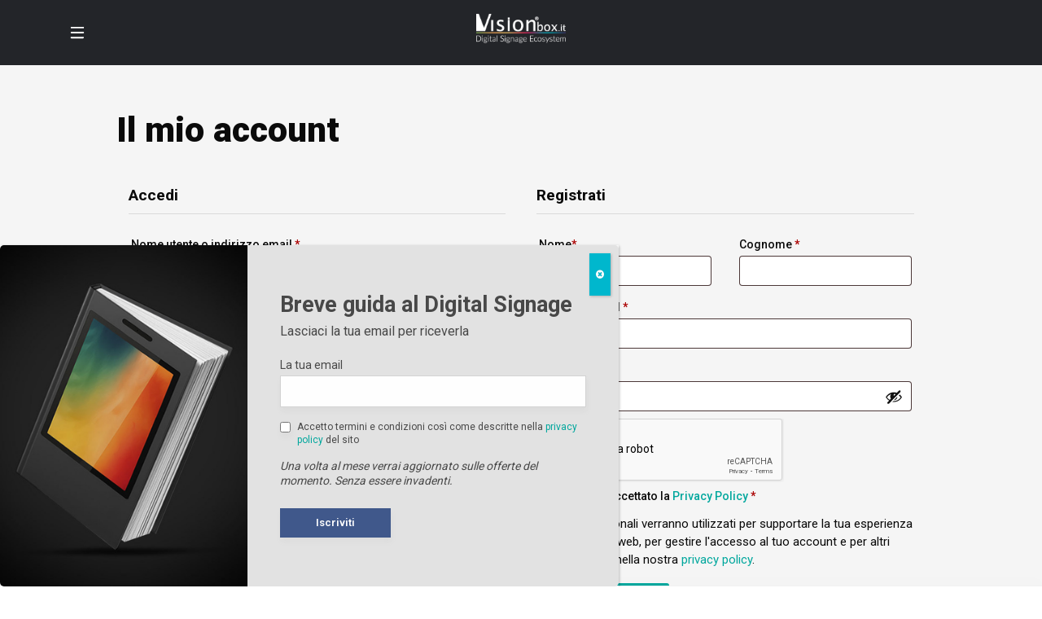

--- FILE ---
content_type: text/html; charset=UTF-8
request_url: https://store.visionbox.it/mio-account/
body_size: 28829
content:

    <!doctype html>
<!--[if lt IE 9]><html class="no-js no-svg ie lt-ie9 lt-ie8 lt-ie7" lang="it-IT"> <![endif]-->
<!--[if IE 9]><html class="no-js no-svg ie ie9 lt-ie9 lt-ie8" lang="it-IT"> <![endif]-->
<!--[if gt IE 9]><!--><html class="no-js no-svg" lang="it-IT"> <!--<![endif]-->
<head>
    <meta charset="UTF-8" />
    <link rel="stylesheet" href="https://store.visionbox.it/wp-content/themes/codemedia-shop/style.css" type="text/css" media="screen" />
    <meta http-equiv="Content-Type" content="text/html; charset=UTF-8" />
    <meta http-equiv="X-UA-Compatible" content="IE=edge">
    <meta name="viewport" content="width=device-width, initial-scale=1">
    <link rel="author" href="https://store.visionbox.it/wp-content/themes/codemedia-shop/humans.txt" />
    <link rel="pingback" href="https://store.visionbox.it/xmlrpc.php" />
    <link rel="profile" href="http://gmpg.org/xfn/11">
    <meta name="google-site-verification" content="XOy7re7gdxbAc1o5MJRuMp1C2cZ6LOVkFM8n1Q_03G8" />

            <!-- Google Consent Mode -->
        <script data-cookieconsent="ignore">
        window.dataLayer = window.dataLayer || [];
        function gtag() {
            dataLayer.push(arguments)
        }
        gtag("consent", "default", {
            ad_storage: "denied",
            analytics_storage: "denied",
            functionality_storage: "denied",
            personalization_storage: "denied",
            security_storage: "granted",
            wait_for_update: 500
        });
        gtag("set", "ads_data_redaction", true);
        gtag("set", "url_passthrough", true);
        </script>
        <!-- End Google Consent Mode-->

        <script id="cookieyes" type="text/javascript" src="https://cdn-cookieyes.com/client_data/cab34f53294530c2a05c7a12/script.js"></script>

        <!-- Google Tag Manager -->
        <script>(function(w,d,s,l,i){w[l]=w[l]||[];w[l].push({'gtm.start':
        new Date().getTime(),event:'gtm.js'});var f=d.getElementsByTagName(s)[0],
        j=d.createElement(s),dl=l!='dataLayer'?'&l='+l:'';j.async=true;j.src=
        'https://www.googletagmanager.com/gtm.js?id='+i+dl;f.parentNode.insertBefore(j,f);
        })(window,document,'script','dataLayer','GTM-MWCPP7C');</script>
        <!-- End Google Tag Manager -->

        <meta name='robots' content='noindex, nofollow' />
	<style>img:is([sizes="auto" i], [sizes^="auto," i]) { contain-intrinsic-size: 3000px 1500px }</style>
	
	<!-- This site is optimized with the Yoast SEO Premium plugin v26.4 (Yoast SEO v26.4) - https://yoast.com/wordpress/plugins/seo/ -->
	<title>Il mio account | Visionbox.it Store</title>
	<meta property="og:locale" content="it_IT" />
	<meta property="og:type" content="article" />
	<meta property="og:title" content="Il mio account" />
	<meta property="og:url" content="https://store.visionbox.it/mio-account/" />
	<meta property="og:site_name" content="Visionbox.it Store" />
	<meta property="article:modified_time" content="2024-05-23T13:46:20+00:00" />
	<meta property="og:image" content="https://store.visionbox.it/wp-content/uploads/2020/02/Visionbox-store-og.jpg" />
	<meta property="og:image:width" content="1200" />
	<meta property="og:image:height" content="1200" />
	<meta property="og:image:type" content="image/jpeg" />
	<meta name="twitter:card" content="summary_large_image" />
	<meta name="twitter:label1" content="Tempo di lettura stimato" />
	<meta name="twitter:data1" content="1 minuto" />
	<!-- / Yoast SEO Premium plugin. -->


<link rel='dns-prefetch' href='//static.addtoany.com' />
<link rel='dns-prefetch' href='//cdnjs.cloudflare.com' />
<link rel='dns-prefetch' href='//code.jquery.com' />
<link rel='dns-prefetch' href='//cdn.jsdelivr.net' />
<link rel='dns-prefetch' href='//fonts.googleapis.com' />
<link rel="alternate" type="application/rss+xml" title="Visionbox.it Store &raquo; Feed" href="https://store.visionbox.it/feed/" />
<link rel="alternate" type="application/rss+xml" title="Visionbox.it Store &raquo; Feed dei commenti" href="https://store.visionbox.it/comments/feed/" />
<script type="text/javascript">
/* <![CDATA[ */
window._wpemojiSettings = {"baseUrl":"https:\/\/s.w.org\/images\/core\/emoji\/16.0.1\/72x72\/","ext":".png","svgUrl":"https:\/\/s.w.org\/images\/core\/emoji\/16.0.1\/svg\/","svgExt":".svg","source":{"concatemoji":"https:\/\/store.visionbox.it\/wp-includes\/js\/wp-emoji-release.min.js?ver=6.8.3"}};
/*! This file is auto-generated */
!function(s,n){var o,i,e;function c(e){try{var t={supportTests:e,timestamp:(new Date).valueOf()};sessionStorage.setItem(o,JSON.stringify(t))}catch(e){}}function p(e,t,n){e.clearRect(0,0,e.canvas.width,e.canvas.height),e.fillText(t,0,0);var t=new Uint32Array(e.getImageData(0,0,e.canvas.width,e.canvas.height).data),a=(e.clearRect(0,0,e.canvas.width,e.canvas.height),e.fillText(n,0,0),new Uint32Array(e.getImageData(0,0,e.canvas.width,e.canvas.height).data));return t.every(function(e,t){return e===a[t]})}function u(e,t){e.clearRect(0,0,e.canvas.width,e.canvas.height),e.fillText(t,0,0);for(var n=e.getImageData(16,16,1,1),a=0;a<n.data.length;a++)if(0!==n.data[a])return!1;return!0}function f(e,t,n,a){switch(t){case"flag":return n(e,"\ud83c\udff3\ufe0f\u200d\u26a7\ufe0f","\ud83c\udff3\ufe0f\u200b\u26a7\ufe0f")?!1:!n(e,"\ud83c\udde8\ud83c\uddf6","\ud83c\udde8\u200b\ud83c\uddf6")&&!n(e,"\ud83c\udff4\udb40\udc67\udb40\udc62\udb40\udc65\udb40\udc6e\udb40\udc67\udb40\udc7f","\ud83c\udff4\u200b\udb40\udc67\u200b\udb40\udc62\u200b\udb40\udc65\u200b\udb40\udc6e\u200b\udb40\udc67\u200b\udb40\udc7f");case"emoji":return!a(e,"\ud83e\udedf")}return!1}function g(e,t,n,a){var r="undefined"!=typeof WorkerGlobalScope&&self instanceof WorkerGlobalScope?new OffscreenCanvas(300,150):s.createElement("canvas"),o=r.getContext("2d",{willReadFrequently:!0}),i=(o.textBaseline="top",o.font="600 32px Arial",{});return e.forEach(function(e){i[e]=t(o,e,n,a)}),i}function t(e){var t=s.createElement("script");t.src=e,t.defer=!0,s.head.appendChild(t)}"undefined"!=typeof Promise&&(o="wpEmojiSettingsSupports",i=["flag","emoji"],n.supports={everything:!0,everythingExceptFlag:!0},e=new Promise(function(e){s.addEventListener("DOMContentLoaded",e,{once:!0})}),new Promise(function(t){var n=function(){try{var e=JSON.parse(sessionStorage.getItem(o));if("object"==typeof e&&"number"==typeof e.timestamp&&(new Date).valueOf()<e.timestamp+604800&&"object"==typeof e.supportTests)return e.supportTests}catch(e){}return null}();if(!n){if("undefined"!=typeof Worker&&"undefined"!=typeof OffscreenCanvas&&"undefined"!=typeof URL&&URL.createObjectURL&&"undefined"!=typeof Blob)try{var e="postMessage("+g.toString()+"("+[JSON.stringify(i),f.toString(),p.toString(),u.toString()].join(",")+"));",a=new Blob([e],{type:"text/javascript"}),r=new Worker(URL.createObjectURL(a),{name:"wpTestEmojiSupports"});return void(r.onmessage=function(e){c(n=e.data),r.terminate(),t(n)})}catch(e){}c(n=g(i,f,p,u))}t(n)}).then(function(e){for(var t in e)n.supports[t]=e[t],n.supports.everything=n.supports.everything&&n.supports[t],"flag"!==t&&(n.supports.everythingExceptFlag=n.supports.everythingExceptFlag&&n.supports[t]);n.supports.everythingExceptFlag=n.supports.everythingExceptFlag&&!n.supports.flag,n.DOMReady=!1,n.readyCallback=function(){n.DOMReady=!0}}).then(function(){return e}).then(function(){var e;n.supports.everything||(n.readyCallback(),(e=n.source||{}).concatemoji?t(e.concatemoji):e.wpemoji&&e.twemoji&&(t(e.twemoji),t(e.wpemoji)))}))}((window,document),window._wpemojiSettings);
/* ]]> */
</script>
<link rel='stylesheet' id='wpml-legacy-dropdown-0-css' href='https://store.visionbox.it/wp-content/plugins/sitepress-multilingual-cms/templates/language-switchers/legacy-dropdown/style.min.css?ver=1' type='text/css' media='all' />
<style id='wp-emoji-styles-inline-css' type='text/css'>

	img.wp-smiley, img.emoji {
		display: inline !important;
		border: none !important;
		box-shadow: none !important;
		height: 1em !important;
		width: 1em !important;
		margin: 0 0.07em !important;
		vertical-align: -0.1em !important;
		background: none !important;
		padding: 0 !important;
	}
</style>
<link rel='stylesheet' id='wp-block-library-css' href='https://store.visionbox.it/wp-includes/css/dist/block-library/style.min.css?ver=6.8.3' type='text/css' media='all' />
<style id='classic-theme-styles-inline-css' type='text/css'>
/*! This file is auto-generated */
.wp-block-button__link{color:#fff;background-color:#32373c;border-radius:9999px;box-shadow:none;text-decoration:none;padding:calc(.667em + 2px) calc(1.333em + 2px);font-size:1.125em}.wp-block-file__button{background:#32373c;color:#fff;text-decoration:none}
</style>
<link rel='stylesheet' id='wp-components-css' href='https://store.visionbox.it/wp-includes/css/dist/components/style.min.css?ver=6.8.3' type='text/css' media='all' />
<link rel='stylesheet' id='wp-preferences-css' href='https://store.visionbox.it/wp-includes/css/dist/preferences/style.min.css?ver=6.8.3' type='text/css' media='all' />
<link rel='stylesheet' id='wp-block-editor-css' href='https://store.visionbox.it/wp-includes/css/dist/block-editor/style.min.css?ver=6.8.3' type='text/css' media='all' />
<link rel='stylesheet' id='popup-maker-block-library-style-css' href='https://store.visionbox.it/wp-content/plugins/popup-maker/dist/packages/block-library-style.css?ver=dbea705cfafe089d65f1' type='text/css' media='all' />
<style id='global-styles-inline-css' type='text/css'>
:root{--wp--preset--aspect-ratio--square: 1;--wp--preset--aspect-ratio--4-3: 4/3;--wp--preset--aspect-ratio--3-4: 3/4;--wp--preset--aspect-ratio--3-2: 3/2;--wp--preset--aspect-ratio--2-3: 2/3;--wp--preset--aspect-ratio--16-9: 16/9;--wp--preset--aspect-ratio--9-16: 9/16;--wp--preset--color--black: #000000;--wp--preset--color--cyan-bluish-gray: #abb8c3;--wp--preset--color--white: #ffffff;--wp--preset--color--pale-pink: #f78da7;--wp--preset--color--vivid-red: #cf2e2e;--wp--preset--color--luminous-vivid-orange: #ff6900;--wp--preset--color--luminous-vivid-amber: #fcb900;--wp--preset--color--light-green-cyan: #7bdcb5;--wp--preset--color--vivid-green-cyan: #00d084;--wp--preset--color--pale-cyan-blue: #8ed1fc;--wp--preset--color--vivid-cyan-blue: #0693e3;--wp--preset--color--vivid-purple: #9b51e0;--wp--preset--gradient--vivid-cyan-blue-to-vivid-purple: linear-gradient(135deg,rgba(6,147,227,1) 0%,rgb(155,81,224) 100%);--wp--preset--gradient--light-green-cyan-to-vivid-green-cyan: linear-gradient(135deg,rgb(122,220,180) 0%,rgb(0,208,130) 100%);--wp--preset--gradient--luminous-vivid-amber-to-luminous-vivid-orange: linear-gradient(135deg,rgba(252,185,0,1) 0%,rgba(255,105,0,1) 100%);--wp--preset--gradient--luminous-vivid-orange-to-vivid-red: linear-gradient(135deg,rgba(255,105,0,1) 0%,rgb(207,46,46) 100%);--wp--preset--gradient--very-light-gray-to-cyan-bluish-gray: linear-gradient(135deg,rgb(238,238,238) 0%,rgb(169,184,195) 100%);--wp--preset--gradient--cool-to-warm-spectrum: linear-gradient(135deg,rgb(74,234,220) 0%,rgb(151,120,209) 20%,rgb(207,42,186) 40%,rgb(238,44,130) 60%,rgb(251,105,98) 80%,rgb(254,248,76) 100%);--wp--preset--gradient--blush-light-purple: linear-gradient(135deg,rgb(255,206,236) 0%,rgb(152,150,240) 100%);--wp--preset--gradient--blush-bordeaux: linear-gradient(135deg,rgb(254,205,165) 0%,rgb(254,45,45) 50%,rgb(107,0,62) 100%);--wp--preset--gradient--luminous-dusk: linear-gradient(135deg,rgb(255,203,112) 0%,rgb(199,81,192) 50%,rgb(65,88,208) 100%);--wp--preset--gradient--pale-ocean: linear-gradient(135deg,rgb(255,245,203) 0%,rgb(182,227,212) 50%,rgb(51,167,181) 100%);--wp--preset--gradient--electric-grass: linear-gradient(135deg,rgb(202,248,128) 0%,rgb(113,206,126) 100%);--wp--preset--gradient--midnight: linear-gradient(135deg,rgb(2,3,129) 0%,rgb(40,116,252) 100%);--wp--preset--font-size--small: 13px;--wp--preset--font-size--medium: 20px;--wp--preset--font-size--large: 36px;--wp--preset--font-size--x-large: 42px;--wp--preset--spacing--20: 0.44rem;--wp--preset--spacing--30: 0.67rem;--wp--preset--spacing--40: 1rem;--wp--preset--spacing--50: 1.5rem;--wp--preset--spacing--60: 2.25rem;--wp--preset--spacing--70: 3.38rem;--wp--preset--spacing--80: 5.06rem;--wp--preset--shadow--natural: 6px 6px 9px rgba(0, 0, 0, 0.2);--wp--preset--shadow--deep: 12px 12px 50px rgba(0, 0, 0, 0.4);--wp--preset--shadow--sharp: 6px 6px 0px rgba(0, 0, 0, 0.2);--wp--preset--shadow--outlined: 6px 6px 0px -3px rgba(255, 255, 255, 1), 6px 6px rgba(0, 0, 0, 1);--wp--preset--shadow--crisp: 6px 6px 0px rgba(0, 0, 0, 1);}:where(.is-layout-flex){gap: 0.5em;}:where(.is-layout-grid){gap: 0.5em;}body .is-layout-flex{display: flex;}.is-layout-flex{flex-wrap: wrap;align-items: center;}.is-layout-flex > :is(*, div){margin: 0;}body .is-layout-grid{display: grid;}.is-layout-grid > :is(*, div){margin: 0;}:where(.wp-block-columns.is-layout-flex){gap: 2em;}:where(.wp-block-columns.is-layout-grid){gap: 2em;}:where(.wp-block-post-template.is-layout-flex){gap: 1.25em;}:where(.wp-block-post-template.is-layout-grid){gap: 1.25em;}.has-black-color{color: var(--wp--preset--color--black) !important;}.has-cyan-bluish-gray-color{color: var(--wp--preset--color--cyan-bluish-gray) !important;}.has-white-color{color: var(--wp--preset--color--white) !important;}.has-pale-pink-color{color: var(--wp--preset--color--pale-pink) !important;}.has-vivid-red-color{color: var(--wp--preset--color--vivid-red) !important;}.has-luminous-vivid-orange-color{color: var(--wp--preset--color--luminous-vivid-orange) !important;}.has-luminous-vivid-amber-color{color: var(--wp--preset--color--luminous-vivid-amber) !important;}.has-light-green-cyan-color{color: var(--wp--preset--color--light-green-cyan) !important;}.has-vivid-green-cyan-color{color: var(--wp--preset--color--vivid-green-cyan) !important;}.has-pale-cyan-blue-color{color: var(--wp--preset--color--pale-cyan-blue) !important;}.has-vivid-cyan-blue-color{color: var(--wp--preset--color--vivid-cyan-blue) !important;}.has-vivid-purple-color{color: var(--wp--preset--color--vivid-purple) !important;}.has-black-background-color{background-color: var(--wp--preset--color--black) !important;}.has-cyan-bluish-gray-background-color{background-color: var(--wp--preset--color--cyan-bluish-gray) !important;}.has-white-background-color{background-color: var(--wp--preset--color--white) !important;}.has-pale-pink-background-color{background-color: var(--wp--preset--color--pale-pink) !important;}.has-vivid-red-background-color{background-color: var(--wp--preset--color--vivid-red) !important;}.has-luminous-vivid-orange-background-color{background-color: var(--wp--preset--color--luminous-vivid-orange) !important;}.has-luminous-vivid-amber-background-color{background-color: var(--wp--preset--color--luminous-vivid-amber) !important;}.has-light-green-cyan-background-color{background-color: var(--wp--preset--color--light-green-cyan) !important;}.has-vivid-green-cyan-background-color{background-color: var(--wp--preset--color--vivid-green-cyan) !important;}.has-pale-cyan-blue-background-color{background-color: var(--wp--preset--color--pale-cyan-blue) !important;}.has-vivid-cyan-blue-background-color{background-color: var(--wp--preset--color--vivid-cyan-blue) !important;}.has-vivid-purple-background-color{background-color: var(--wp--preset--color--vivid-purple) !important;}.has-black-border-color{border-color: var(--wp--preset--color--black) !important;}.has-cyan-bluish-gray-border-color{border-color: var(--wp--preset--color--cyan-bluish-gray) !important;}.has-white-border-color{border-color: var(--wp--preset--color--white) !important;}.has-pale-pink-border-color{border-color: var(--wp--preset--color--pale-pink) !important;}.has-vivid-red-border-color{border-color: var(--wp--preset--color--vivid-red) !important;}.has-luminous-vivid-orange-border-color{border-color: var(--wp--preset--color--luminous-vivid-orange) !important;}.has-luminous-vivid-amber-border-color{border-color: var(--wp--preset--color--luminous-vivid-amber) !important;}.has-light-green-cyan-border-color{border-color: var(--wp--preset--color--light-green-cyan) !important;}.has-vivid-green-cyan-border-color{border-color: var(--wp--preset--color--vivid-green-cyan) !important;}.has-pale-cyan-blue-border-color{border-color: var(--wp--preset--color--pale-cyan-blue) !important;}.has-vivid-cyan-blue-border-color{border-color: var(--wp--preset--color--vivid-cyan-blue) !important;}.has-vivid-purple-border-color{border-color: var(--wp--preset--color--vivid-purple) !important;}.has-vivid-cyan-blue-to-vivid-purple-gradient-background{background: var(--wp--preset--gradient--vivid-cyan-blue-to-vivid-purple) !important;}.has-light-green-cyan-to-vivid-green-cyan-gradient-background{background: var(--wp--preset--gradient--light-green-cyan-to-vivid-green-cyan) !important;}.has-luminous-vivid-amber-to-luminous-vivid-orange-gradient-background{background: var(--wp--preset--gradient--luminous-vivid-amber-to-luminous-vivid-orange) !important;}.has-luminous-vivid-orange-to-vivid-red-gradient-background{background: var(--wp--preset--gradient--luminous-vivid-orange-to-vivid-red) !important;}.has-very-light-gray-to-cyan-bluish-gray-gradient-background{background: var(--wp--preset--gradient--very-light-gray-to-cyan-bluish-gray) !important;}.has-cool-to-warm-spectrum-gradient-background{background: var(--wp--preset--gradient--cool-to-warm-spectrum) !important;}.has-blush-light-purple-gradient-background{background: var(--wp--preset--gradient--blush-light-purple) !important;}.has-blush-bordeaux-gradient-background{background: var(--wp--preset--gradient--blush-bordeaux) !important;}.has-luminous-dusk-gradient-background{background: var(--wp--preset--gradient--luminous-dusk) !important;}.has-pale-ocean-gradient-background{background: var(--wp--preset--gradient--pale-ocean) !important;}.has-electric-grass-gradient-background{background: var(--wp--preset--gradient--electric-grass) !important;}.has-midnight-gradient-background{background: var(--wp--preset--gradient--midnight) !important;}.has-small-font-size{font-size: var(--wp--preset--font-size--small) !important;}.has-medium-font-size{font-size: var(--wp--preset--font-size--medium) !important;}.has-large-font-size{font-size: var(--wp--preset--font-size--large) !important;}.has-x-large-font-size{font-size: var(--wp--preset--font-size--x-large) !important;}
:where(.wp-block-post-template.is-layout-flex){gap: 1.25em;}:where(.wp-block-post-template.is-layout-grid){gap: 1.25em;}
:where(.wp-block-columns.is-layout-flex){gap: 2em;}:where(.wp-block-columns.is-layout-grid){gap: 2em;}
:root :where(.wp-block-pullquote){font-size: 1.5em;line-height: 1.6;}
</style>
<link rel='stylesheet' id='contact-form-7-css' href='https://store.visionbox.it/wp-content/plugins/contact-form-7/includes/css/styles.css?ver=6.1.3' type='text/css' media='all' />
<link rel='stylesheet' id='solrxmlgenerator-css' href='https://store.visionbox.it/wp-content/plugins/solrXMLGenerator/public/css/solrxmlgenerator-public.css?ver=1.0.0' type='text/css' media='all' />
<link rel='stylesheet' id='select2-css' href='https://store.visionbox.it/wp-content/plugins/woocommerce/assets/css/select2.css?ver=10.3.7' type='text/css' media='all' />
<link rel='stylesheet' id='woocommerce-layout-css' href='https://store.visionbox.it/wp-content/plugins/woocommerce/assets/css/woocommerce-layout.css?ver=10.3.7' type='text/css' media='all' />
<link rel='stylesheet' id='woocommerce-smallscreen-css' href='https://store.visionbox.it/wp-content/plugins/woocommerce/assets/css/woocommerce-smallscreen.css?ver=10.3.7' type='text/css' media='only screen and (max-width: 768px)' />
<link rel='stylesheet' id='woocommerce-general-css' href='https://store.visionbox.it/wp-content/plugins/woocommerce/assets/css/woocommerce.css?ver=10.3.7' type='text/css' media='all' />
<style id='woocommerce-inline-inline-css' type='text/css'>
.woocommerce form .form-row .required { visibility: visible; }
</style>
<link rel='stylesheet' id='brands-styles-css' href='https://store.visionbox.it/wp-content/plugins/woocommerce/assets/css/brands.css?ver=10.3.7' type='text/css' media='all' />
<link rel='stylesheet' id='uikit-css-css' href='https://cdn.jsdelivr.net/npm/uikit@3.15.12/dist/css/uikit.min.css?ver=6.8.3' type='text/css' media='all' />
<link rel='stylesheet' id='app-css-css' href='https://store.visionbox.it/wp-content/themes/codemedia-shop/dist/css/app.css?ver=0.0.17' type='text/css' media='all' />
<link rel='stylesheet' id='google-fonts-css' href='https://fonts.googleapis.com/css?family=Lato%3A300%2C400%2C600%2C700%2C800%7CRoboto%3A300%2C400%2C500%2C600%2C700%2C900&#038;display=swap&#038;ver=6.8.3' type='text/css' media='all' />
<link rel='stylesheet' id='jQueryUI-css-css' href='https://code.jquery.com/ui/1.13.2/themes/base/jquery-ui.css?ver=6.8.3' type='text/css' media='all' />
<link rel='stylesheet' id='popup-maker-site-css' href='https://store.visionbox.it/wp-content/plugins/popup-maker/dist/assets/site.css?ver=1.21.5' type='text/css' media='all' />
<style id='popup-maker-site-inline-css' type='text/css'>
/* Popup Google Fonts */
@import url('//fonts.googleapis.com/css?family=Montserrat:100');

/* Popup Theme 6470: Content Only - For use with page builders or block editor */
.pum-theme-6470, .pum-theme-content-only { background-color: rgba( 0, 0, 0, 0.70 ) } 
.pum-theme-6470 .pum-container, .pum-theme-content-only .pum-container { padding: 0px; border-radius: 0px; border: 1px none #000000; box-shadow: 0px 0px 0px 0px rgba( 2, 2, 2, 0.00 ) } 
.pum-theme-6470 .pum-title, .pum-theme-content-only .pum-title { color: #000000; text-align: left; text-shadow: 0px 0px 0px rgba( 2, 2, 2, 0.23 ); font-family: inherit; font-weight: 400; font-size: 32px; line-height: 36px } 
.pum-theme-6470 .pum-content, .pum-theme-content-only .pum-content { color: #8c8c8c; font-family: inherit; font-weight: 400 } 
.pum-theme-6470 .pum-content + .pum-close, .pum-theme-content-only .pum-content + .pum-close { position: absolute; height: 18px; width: 18px; left: auto; right: 7px; bottom: auto; top: 7px; padding: 0px; color: #000000; font-family: inherit; font-weight: 700; font-size: 20px; line-height: 20px; border: 1px none #ffffff; border-radius: 15px; box-shadow: 0px 0px 0px 0px rgba( 2, 2, 2, 0.00 ); text-shadow: 0px 0px 0px rgba( 0, 0, 0, 0.00 ); background-color: rgba( 255, 255, 255, 0.00 ) } 

/* Popup Theme 5440: Tema predefinito */
.pum-theme-5440, .pum-theme-tema-predefinito { background-color: rgba( 255, 255, 255, 1.00 ) } 
.pum-theme-5440 .pum-container, .pum-theme-tema-predefinito .pum-container { padding: 18px; border-radius: 0px; border: 1px none #000000; box-shadow: 1px 1px 3px 0px rgba( 2, 2, 2, 0.23 ); background-color: rgba( 249, 249, 249, 1.00 ) } 
.pum-theme-5440 .pum-title, .pum-theme-tema-predefinito .pum-title { color: #000000; text-align: left; text-shadow: 0px 0px 0px rgba( 2, 2, 2, 0.23 ); font-family: inherit; font-weight: 400; font-size: 32px; font-style: normal; line-height: 36px } 
.pum-theme-5440 .pum-content, .pum-theme-tema-predefinito .pum-content { color: #8c8c8c; font-family: inherit; font-weight: 400; font-style: inherit } 
.pum-theme-5440 .pum-content + .pum-close, .pum-theme-tema-predefinito .pum-content + .pum-close { position: absolute; height: auto; width: auto; left: auto; right: 0px; bottom: auto; top: 0px; padding: 8px; color: #ffffff; font-family: inherit; font-weight: 400; font-size: 12px; font-style: inherit; line-height: 36px; border: 1px none #ffffff; border-radius: 0px; box-shadow: 1px 1px 3px 0px rgba( 2, 2, 2, 0.23 ); text-shadow: 0px 0px 0px rgba( 0, 0, 0, 0.23 ); background-color: rgba( 0, 183, 205, 1.00 ) } 

/* Popup Theme 5441: Light Box */
.pum-theme-5441, .pum-theme-lightbox { background-color: rgba( 0, 0, 0, 0.60 ) } 
.pum-theme-5441 .pum-container, .pum-theme-lightbox .pum-container { padding: 18px; border-radius: 3px; border: 8px solid #000000; box-shadow: 0px 0px 30px 0px rgba( 2, 2, 2, 1.00 ); background-color: rgba( 255, 255, 255, 1.00 ) } 
.pum-theme-5441 .pum-title, .pum-theme-lightbox .pum-title { color: #000000; text-align: left; text-shadow: 0px 0px 0px rgba( 2, 2, 2, 0.23 ); font-family: inherit; font-weight: 100; font-size: 32px; line-height: 36px } 
.pum-theme-5441 .pum-content, .pum-theme-lightbox .pum-content { color: #000000; font-family: inherit; font-weight: 100 } 
.pum-theme-5441 .pum-content + .pum-close, .pum-theme-lightbox .pum-content + .pum-close { position: absolute; height: 26px; width: 26px; left: auto; right: -13px; bottom: auto; top: -13px; padding: 0px; color: #ffffff; font-family: Arial; font-weight: 100; font-size: 24px; line-height: 24px; border: 2px solid #ffffff; border-radius: 26px; box-shadow: 0px 0px 15px 1px rgba( 2, 2, 2, 0.75 ); text-shadow: 0px 0px 0px rgba( 0, 0, 0, 0.23 ); background-color: rgba( 0, 0, 0, 1.00 ) } 

/* Popup Theme 5442: Blu aziendale */
.pum-theme-5442, .pum-theme-enterprise-blue { background-color: rgba( 0, 0, 0, 0.70 ) } 
.pum-theme-5442 .pum-container, .pum-theme-enterprise-blue .pum-container { padding: 28px; border-radius: 5px; border: 1px none #000000; box-shadow: 0px 10px 25px 4px rgba( 2, 2, 2, 0.50 ); background-color: rgba( 255, 255, 255, 1.00 ) } 
.pum-theme-5442 .pum-title, .pum-theme-enterprise-blue .pum-title { color: #315b7c; text-align: left; text-shadow: 0px 0px 0px rgba( 2, 2, 2, 0.23 ); font-family: inherit; font-weight: 100; font-size: 34px; line-height: 36px } 
.pum-theme-5442 .pum-content, .pum-theme-enterprise-blue .pum-content { color: #2d2d2d; font-family: inherit; font-weight: 100 } 
.pum-theme-5442 .pum-content + .pum-close, .pum-theme-enterprise-blue .pum-content + .pum-close { position: absolute; height: 28px; width: 28px; left: auto; right: 8px; bottom: auto; top: 8px; padding: 4px; color: #ffffff; font-family: Times New Roman; font-weight: 100; font-size: 20px; line-height: 20px; border: 1px none #ffffff; border-radius: 42px; box-shadow: 0px 0px 0px 0px rgba( 2, 2, 2, 0.23 ); text-shadow: 0px 0px 0px rgba( 0, 0, 0, 0.23 ); background-color: rgba( 49, 91, 124, 1.00 ) } 

/* Popup Theme 5443: Disclaimer */
.pum-theme-5443, .pum-theme-hello-box { background-color: rgba( 0, 0, 0, 0.75 ) } 
.pum-theme-5443 .pum-container, .pum-theme-hello-box .pum-container { padding: 30px; border-radius: 80px; border: 14px solid #81d742; box-shadow: 0px 0px 0px 0px rgba( 2, 2, 2, 0.00 ); background-color: rgba( 255, 255, 255, 1.00 ) } 
.pum-theme-5443 .pum-title, .pum-theme-hello-box .pum-title { color: #2d2d2d; text-align: left; text-shadow: 0px 0px 0px rgba( 2, 2, 2, 0.23 ); font-family: Montserrat; font-weight: 100; font-size: 32px; line-height: 36px } 
.pum-theme-5443 .pum-content, .pum-theme-hello-box .pum-content { color: #2d2d2d; font-family: inherit; font-weight: 100 } 
.pum-theme-5443 .pum-content + .pum-close, .pum-theme-hello-box .pum-content + .pum-close { position: absolute; height: auto; width: auto; left: auto; right: -30px; bottom: auto; top: -30px; padding: 0px; color: #2d2d2d; font-family: Times New Roman; font-weight: 100; font-size: 32px; line-height: 28px; border: 1px none #ffffff; border-radius: 28px; box-shadow: 0px 0px 0px 0px rgba( 2, 2, 2, 0.23 ); text-shadow: 0px 0px 0px rgba( 0, 0, 0, 0.23 ); background-color: rgba( 255, 255, 255, 1.00 ) } 

/* Popup Theme 5444: Bordo netto */
.pum-theme-5444, .pum-theme-cutting-edge { background-color: rgba( 0, 0, 0, 0.50 ) } 
.pum-theme-5444 .pum-container, .pum-theme-cutting-edge .pum-container { padding: 18px; border-radius: 0px; border: 1px none #000000; box-shadow: 0px 10px 25px 0px rgba( 2, 2, 2, 0.50 ); background-color: rgba( 30, 115, 190, 1.00 ) } 
.pum-theme-5444 .pum-title, .pum-theme-cutting-edge .pum-title { color: #ffffff; text-align: left; text-shadow: 0px 0px 0px rgba( 2, 2, 2, 0.23 ); font-family: Sans-Serif; font-weight: 100; font-size: 26px; line-height: 28px } 
.pum-theme-5444 .pum-content, .pum-theme-cutting-edge .pum-content { color: #ffffff; font-family: inherit; font-weight: 100 } 
.pum-theme-5444 .pum-content + .pum-close, .pum-theme-cutting-edge .pum-content + .pum-close { position: absolute; height: 24px; width: 24px; left: auto; right: 0px; bottom: auto; top: 0px; padding: 0px; color: #1e73be; font-family: Times New Roman; font-weight: 100; font-size: 32px; line-height: 24px; border: 1px none #ffffff; border-radius: 0px; box-shadow: -1px 1px 1px 0px rgba( 2, 2, 2, 0.10 ); text-shadow: -1px 1px 1px rgba( 0, 0, 0, 0.10 ); background-color: rgba( 238, 238, 34, 1.00 ) } 

/* Popup Theme 5445: Cornice */
.pum-theme-5445, .pum-theme-framed-border { background-color: rgba( 255, 255, 255, 0.50 ) } 
.pum-theme-5445 .pum-container, .pum-theme-framed-border .pum-container { padding: 18px; border-radius: 0px; border: 20px outset #dd3333; box-shadow: 1px 1px 3px 0px rgba( 2, 2, 2, 0.97 ) inset; background-color: rgba( 255, 251, 239, 1.00 ) } 
.pum-theme-5445 .pum-title, .pum-theme-framed-border .pum-title { color: #000000; text-align: left; text-shadow: 0px 0px 0px rgba( 2, 2, 2, 0.23 ); font-family: inherit; font-weight: 100; font-size: 32px; line-height: 36px } 
.pum-theme-5445 .pum-content, .pum-theme-framed-border .pum-content { color: #2d2d2d; font-family: inherit; font-weight: 100 } 
.pum-theme-5445 .pum-content + .pum-close, .pum-theme-framed-border .pum-content + .pum-close { position: absolute; height: 20px; width: 20px; left: auto; right: -20px; bottom: auto; top: -20px; padding: 0px; color: #ffffff; font-family: Tahoma; font-weight: 700; font-size: 16px; line-height: 18px; border: 1px none #ffffff; border-radius: 0px; box-shadow: 0px 0px 0px 0px rgba( 2, 2, 2, 0.23 ); text-shadow: 0px 0px 0px rgba( 0, 0, 0, 0.23 ); background-color: rgba( 0, 0, 0, 0.55 ) } 

/* Popup Theme 5446: Floating Bar - Soft Blue */
.pum-theme-5446, .pum-theme-floating-bar { background-color: rgba( 255, 255, 255, 0.00 ) } 
.pum-theme-5446 .pum-container, .pum-theme-floating-bar .pum-container { padding: 8px; border-radius: 0px; border: 1px none #000000; box-shadow: 1px 1px 3px 0px rgba( 2, 2, 2, 0.23 ); background-color: rgba( 238, 246, 252, 1.00 ) } 
.pum-theme-5446 .pum-title, .pum-theme-floating-bar .pum-title { color: #505050; text-align: left; text-shadow: 0px 0px 0px rgba( 2, 2, 2, 0.23 ); font-family: inherit; font-weight: 400; font-size: 32px; line-height: 36px } 
.pum-theme-5446 .pum-content, .pum-theme-floating-bar .pum-content { color: #505050; font-family: inherit; font-weight: 400 } 
.pum-theme-5446 .pum-content + .pum-close, .pum-theme-floating-bar .pum-content + .pum-close { position: absolute; height: 18px; width: 18px; left: auto; right: 5px; bottom: auto; top: 50%; padding: 0px; color: #505050; font-family: Sans-Serif; font-weight: 700; font-size: 15px; line-height: 18px; border: 1px solid #505050; border-radius: 15px; box-shadow: 0px 0px 0px 0px rgba( 2, 2, 2, 0.00 ); text-shadow: 0px 0px 0px rgba( 0, 0, 0, 0.00 ); background-color: rgba( 255, 255, 255, 0.00 ); transform: translate(0, -50%) } 

#pum-5447 {z-index: 1999999999}
#pum-6471 {z-index: 1999999999}

</style>
<link rel='stylesheet' id='addtoany-css' href='https://store.visionbox.it/wp-content/plugins/add-to-any/addtoany.min.css?ver=1.16' type='text/css' media='all' />
<link rel='stylesheet' id='cf7cf-style-css' href='https://store.visionbox.it/wp-content/plugins/cf7-conditional-fields/style.css?ver=2.6.6' type='text/css' media='all' />
<link rel='stylesheet' id='sib-front-css-css' href='https://store.visionbox.it/wp-content/plugins/mailin/css/mailin-front.css?ver=6.8.3' type='text/css' media='all' />
<!--n2css--><!--n2js--><script type="text/javascript" src="https://store.visionbox.it/wp-content/plugins/sitepress-multilingual-cms/templates/language-switchers/legacy-dropdown/script.min.js?ver=1" id="wpml-legacy-dropdown-0-js"></script>
<script type="text/javascript" id="wpml-cookie-js-extra">
/* <![CDATA[ */
var wpml_cookies = {"wp-wpml_current_language":{"value":"it","expires":1,"path":"\/"}};
var wpml_cookies = {"wp-wpml_current_language":{"value":"it","expires":1,"path":"\/"}};
/* ]]> */
</script>
<script type="text/javascript" src="https://store.visionbox.it/wp-content/plugins/sitepress-multilingual-cms/res/js/cookies/language-cookie.js?ver=485900" id="wpml-cookie-js" defer="defer" data-wp-strategy="defer"></script>
<script type="text/javascript" src="https://store.visionbox.it/wp-includes/js/jquery/jquery.min.js?ver=3.7.1" id="jquery-core-js"></script>
<script type="text/javascript" src="https://store.visionbox.it/wp-includes/js/jquery/jquery-migrate.min.js?ver=3.4.1" id="jquery-migrate-js"></script>
<script type="text/javascript" id="addtoany-core-js-before">
/* <![CDATA[ */
window.a2a_config=window.a2a_config||{};a2a_config.callbacks=[];a2a_config.overlays=[];a2a_config.templates={};a2a_localize = {
	Share: "Condividi",
	Save: "Salva",
	Subscribe: "Abbonati",
	Email: "Email",
	Bookmark: "Segnalibro",
	ShowAll: "espandi",
	ShowLess: "comprimi",
	FindServices: "Trova servizi",
	FindAnyServiceToAddTo: "Trova subito un servizio da aggiungere",
	PoweredBy: "Powered by",
	ShareViaEmail: "Condividi via email",
	SubscribeViaEmail: "Iscriviti via email",
	BookmarkInYourBrowser: "Aggiungi ai segnalibri",
	BookmarkInstructions: "Premi Ctrl+D o \u2318+D per mettere questa pagina nei preferiti",
	AddToYourFavorites: "Aggiungi ai favoriti",
	SendFromWebOrProgram: "Invia da qualsiasi indirizzo email o programma di posta elettronica",
	EmailProgram: "Programma di posta elettronica",
	More: "Di più&#8230;",
	ThanksForSharing: "Grazie per la condivisione!",
	ThanksForFollowing: "Thanks for following!"
};

a2a_config.callbacks.push({ready:function(){document.querySelectorAll(".a2a_s_undefined").forEach(function(emptyIcon){emptyIcon.parentElement.style.display="none";})}});
/* ]]> */
</script>
<script type="text/javascript" defer src="https://static.addtoany.com/menu/page.js" id="addtoany-core-js"></script>
<script type="text/javascript" defer src="https://store.visionbox.it/wp-content/plugins/add-to-any/addtoany.min.js?ver=1.1" id="addtoany-jquery-js"></script>
<script type="text/javascript" src="https://store.visionbox.it/wp-includes/js/dist/hooks.min.js?ver=4d63a3d491d11ffd8ac6" id="wp-hooks-js"></script>
<script type="text/javascript" src="https://store.visionbox.it/wp-includes/js/dist/i18n.min.js?ver=5e580eb46a90c2b997e6" id="wp-i18n-js"></script>
<script type="text/javascript" id="wp-i18n-js-after">
/* <![CDATA[ */
wp.i18n.setLocaleData( { 'text direction\u0004ltr': [ 'ltr' ] } );
/* ]]> */
</script>
<script type="text/javascript" src="https://store.visionbox.it/wp-content/plugins/solrXMLGenerator/public/js/solrxmlgenerator-public.js?ver=1.0.0" id="solrxmlgenerator-js"></script>
<script type="text/javascript" src="https://store.visionbox.it/wp-content/plugins/woocommerce/assets/js/js-cookie/js.cookie.min.js?ver=2.1.4-wc.10.3.7" id="wc-js-cookie-js" defer="defer" data-wp-strategy="defer"></script>
<script type="text/javascript" id="wc-cart-fragments-js-extra">
/* <![CDATA[ */
var wc_cart_fragments_params = {"ajax_url":"\/wp-admin\/admin-ajax.php","wc_ajax_url":"\/?wc-ajax=%%endpoint%%","cart_hash_key":"wc_cart_hash_088b892ce5d0874ab6841ab615369d25-it","fragment_name":"wc_fragments_088b892ce5d0874ab6841ab615369d25","request_timeout":"5000"};
/* ]]> */
</script>
<script type="text/javascript" src="https://store.visionbox.it/wp-content/plugins/woocommerce/assets/js/frontend/cart-fragments.min.js?ver=10.3.7" id="wc-cart-fragments-js" defer="defer" data-wp-strategy="defer"></script>
<script type="text/javascript" src="https://store.visionbox.it/wp-content/plugins/woocommerce/assets/js/jquery-blockui/jquery.blockUI.min.js?ver=2.7.0-wc.10.3.7" id="wc-jquery-blockui-js" defer="defer" data-wp-strategy="defer"></script>
<script type="text/javascript" id="wc-add-to-cart-js-extra">
/* <![CDATA[ */
var wc_add_to_cart_params = {"ajax_url":"\/wp-admin\/admin-ajax.php","wc_ajax_url":"\/?wc-ajax=%%endpoint%%","i18n_view_cart":"Visualizza carrello","cart_url":"https:\/\/store.visionbox.it\/carrello\/","is_cart":"","cart_redirect_after_add":"no"};
/* ]]> */
</script>
<script type="text/javascript" src="https://store.visionbox.it/wp-content/plugins/woocommerce/assets/js/frontend/add-to-cart.min.js?ver=10.3.7" id="wc-add-to-cart-js" defer="defer" data-wp-strategy="defer"></script>
<script type="text/javascript" src="https://store.visionbox.it/wp-content/plugins/woocommerce/assets/js/selectWoo/selectWoo.full.min.js?ver=1.0.9-wc.10.3.7" id="selectWoo-js" defer="defer" data-wp-strategy="defer"></script>
<script type="text/javascript" id="zxcvbn-async-js-extra">
/* <![CDATA[ */
var _zxcvbnSettings = {"src":"https:\/\/store.visionbox.it\/wp-includes\/js\/zxcvbn.min.js"};
/* ]]> */
</script>
<script type="text/javascript" src="https://store.visionbox.it/wp-includes/js/zxcvbn-async.min.js?ver=1.0" id="zxcvbn-async-js"></script>
<script type="text/javascript" id="password-strength-meter-js-extra">
/* <![CDATA[ */
var pwsL10n = {"unknown":"Efficacia della password sconosciuta","short":"Molto debole","bad":"Debole","good":"Media","strong":"Forte","mismatch":"Mancata corrispondenza"};
/* ]]> */
</script>
<script type="text/javascript" id="password-strength-meter-js-translations">
/* <![CDATA[ */
( function( domain, translations ) {
	var localeData = translations.locale_data[ domain ] || translations.locale_data.messages;
	localeData[""].domain = domain;
	wp.i18n.setLocaleData( localeData, domain );
} )( "default", {"translation-revision-date":"2025-11-16 09:37:17+0000","generator":"GlotPress\/4.0.3","domain":"messages","locale_data":{"messages":{"":{"domain":"messages","plural-forms":"nplurals=2; plural=n != 1;","lang":"it"},"%1$s is deprecated since version %2$s! Use %3$s instead. Please consider writing more inclusive code.":["%1$s \u00e8 deprecata sin dalla versione %2$s! Usa %3$s al suo posto. Prova a scrivere del codice pi\u00f9 inclusivo."]}},"comment":{"reference":"wp-admin\/js\/password-strength-meter.js"}} );
/* ]]> */
</script>
<script type="text/javascript" src="https://store.visionbox.it/wp-admin/js/password-strength-meter.min.js?ver=6.8.3" id="password-strength-meter-js"></script>
<script type="text/javascript" id="wc-password-strength-meter-js-extra">
/* <![CDATA[ */
var pwsL10n = {"empty":null,"short":"La tua password \u00e8 troppo corta","bad":"Password troppo debole!","good":"Password ok!","strong":"Password perfetta!","mismatch":"Your passwords do not match, please re-enter them."};
var wc_password_strength_meter_params = {"min_password_strength":"3","stop_checkout":"","i18n_password_error":"Inserisci una password pi\u00f9 sicura.","i18n_password_hint":"Immetti una password di almeno 12 caratteri! La password deve contenere anche una maiuscola o un numero o un carattere speciale."};
/* ]]> */
</script>
<script type="text/javascript" src="https://store.visionbox.it/wp-content/plugins/woocommerce/assets/js/frontend/password-strength-meter.min.js?ver=10.3.7" id="wc-password-strength-meter-js" defer="defer" data-wp-strategy="defer"></script>
<script type="text/javascript" src="https://store.visionbox.it/wp-content/plugins/woocommerce/assets/js/frontend/account-i18n.min.js?ver=10.3.7" id="wc-account-i18n-js" defer="defer" data-wp-strategy="defer"></script>
<script type="text/javascript" id="woocommerce-js-extra">
/* <![CDATA[ */
var woocommerce_params = {"ajax_url":"\/wp-admin\/admin-ajax.php","wc_ajax_url":"\/?wc-ajax=%%endpoint%%","i18n_password_show":"Mostra password","i18n_password_hide":"Nascondi password"};
/* ]]> */
</script>
<script type="text/javascript" src="https://store.visionbox.it/wp-content/plugins/woocommerce/assets/js/frontend/woocommerce.min.js?ver=10.3.7" id="woocommerce-js" defer="defer" data-wp-strategy="defer"></script>
<script type="text/javascript" src="https://cdnjs.cloudflare.com/ajax/libs/uikit/3.11.1/js/uikit.min.js?ver=6.8.3" id="uikit-js-js"></script>
<script type="text/javascript" src="https://cdnjs.cloudflare.com/ajax/libs/uikit/3.11.1/js/uikit-icons.min.js?ver=6.8.3" id="uikit-icons-js"></script>
<script type="text/javascript" src="https://code.jquery.com/ui/1.13.2/jquery-ui.js?ver=6.8.3" id="jQueryUI-js"></script>
<script type="text/javascript" id="sib-front-js-js-extra">
/* <![CDATA[ */
var sibErrMsg = {"invalidMail":"Please fill out valid email address","requiredField":"Please fill out required fields","invalidDateFormat":"Please fill out valid date format","invalidSMSFormat":"Please fill out valid phone number"};
var ajax_sib_front_object = {"ajax_url":"https:\/\/store.visionbox.it\/wp-admin\/admin-ajax.php","ajax_nonce":"65487de64f","flag_url":"https:\/\/store.visionbox.it\/wp-content\/plugins\/mailin\/img\/flags\/"};
/* ]]> */
</script>
<script type="text/javascript" src="https://store.visionbox.it/wp-content/plugins/mailin/js/mailin-front.js?ver=1764155167" id="sib-front-js-js"></script>
<link rel="https://api.w.org/" href="https://store.visionbox.it/wp-json/" /><link rel="alternate" title="JSON" type="application/json" href="https://store.visionbox.it/wp-json/wp/v2/pages/9" /><meta name="generator" content="WordPress 6.8.3" />
<meta name="generator" content="WooCommerce 10.3.7" />
<link rel='shortlink' href='https://store.visionbox.it/?p=9' />
<link rel="alternate" title="oEmbed (JSON)" type="application/json+oembed" href="https://store.visionbox.it/wp-json/oembed/1.0/embed?url=https%3A%2F%2Fstore.visionbox.it%2Fmio-account%2F" />
<link rel="alternate" title="oEmbed (XML)" type="text/xml+oembed" href="https://store.visionbox.it/wp-json/oembed/1.0/embed?url=https%3A%2F%2Fstore.visionbox.it%2Fmio-account%2F&#038;format=xml" />
<meta name="generator" content="WPML ver:4.8.5 stt:1,27;" />

<!-- This website runs the Product Feed PRO for WooCommerce by AdTribes.io plugin - version woocommercesea_option_installed_version -->
	<noscript><style>.woocommerce-product-gallery{ opacity: 1 !important; }</style></noscript>
	<script type="text/javascript" src="https://cdn.brevo.com/js/sdk-loader.js" async></script>
<script type="text/javascript">
  window.Brevo = window.Brevo || [];
  window.Brevo.push(['init', {"client_key":"epekaiw4euslgoe190sce0cf","email_id":null,"push":{"customDomain":"https:\/\/store.visionbox.it\/wp-content\/plugins\/mailin\/"},"service_worker_url":"wonderpush-worker-loader.min.js?webKey=5d088abd352dcdb5e3d0c4431ec6bb34214d8b2ec56c380fed9d08a6af0cb7b5","frame_url":"brevo-frame.html"}]);
</script><script type="text/javascript" src="https://cdn.by.wonderpush.com/sdk/1.1/wonderpush-loader.min.js" async></script>
<script type="text/javascript">
  window.WonderPush = window.WonderPush || [];
  window.WonderPush.push(['init', {"customDomain":"https:\/\/store.visionbox.it\/wp-content\/plugins\/mailin\/","serviceWorkerUrl":"wonderpush-worker-loader.min.js?webKey=5d088abd352dcdb5e3d0c4431ec6bb34214d8b2ec56c380fed9d08a6af0cb7b5","frameUrl":"wonderpush.min.html","webKey":"5d088abd352dcdb5e3d0c4431ec6bb34214d8b2ec56c380fed9d08a6af0cb7b5"}]);
</script><script type="text/javascript" src="https://cdn.brevo.com/js/sdk-loader.js" async></script><script type="text/javascript">
            window.Brevo = window.Brevo || [];
            window.Brevo.push(["init", {
                client_key: "epekaiw4euslgoe190sce0cf",
                email_id: "",
                push: {
                    customDomain: "https://store.visionbox.it\/wp-content\/plugins\/woocommerce-sendinblue-newsletter-subscription\/"
                }
            }]);
        </script><link rel="icon" href="https://store.visionbox.it/wp-content/uploads/2020/02/cropped-store_A-32x32.png" sizes="32x32" />
<link rel="icon" href="https://store.visionbox.it/wp-content/uploads/2020/02/cropped-store_A-192x192.png" sizes="192x192" />
<link rel="apple-touch-icon" href="https://store.visionbox.it/wp-content/uploads/2020/02/cropped-store_A-180x180.png" />
<meta name="msapplication-TileImage" content="https://store.visionbox.it/wp-content/uploads/2020/02/cropped-store_A-270x270.png" />
		<style type="text/css" id="wp-custom-css">
			.altumcode-agreement-checkbox {
    float: none !important;
    clear: both !important;
    width: 100% !important;
    display: block !important;
    min-width: 100% !important;
	    position: relative !important;
    left: -330px;
    top: 55px;
}

.altumcode-email-collector-row {
	float: none !important;
    clear: both !important;
    width: 100% !important;
    display: block !important;
    min-width: 100% !important;
}

label.altumcode-agreement-checkbox-text {
    font-size: 11.8px;
    position: relative;
    top: -23px;
    left: 13px;
}

.altumcode-email-collector-form button {
	    position: relative;
    left: 233px;
    top: -34px;
	font-size: 18px !important;
	background: #445f84 !important;
	padding: 10px 13px !important;
	text-transform: uppercase;
	font-weight: bold;
}

.altumcode-email-collector-row input[type="text"] {
	width: 60% !important;
	margin-left: 30px !important;
}

#pum-5447, #popmake-15480 {
	  max-width: 800px !important;
    bottom: 0 !important;
    left: 0 !important;
    height: auto !important;
}

#popmake-5447, #popmake-15480 {
    background-color: transparent;
    margin-left: 0;
    padding: 0;
    max-width: 800px!important;
    bottom: 0!important;
    left: 0;
    margin-bottom: 0!important;
    position: relative;
    min-width: 570px !important;
}

.pum-theme-3618 .pum-content, .pum-theme-tema-predefinito .pum-content {
max-width: 800px;
    border-radius: 5px;
    overflow: hidden;
}

.newsletter-popup-container, .newsletter-email-button-container {
	    display: flex;
    flex-wrap: wrap;
}

#mc_embed_signup form {
	padding: 0 !important;
}

.newsletter-popup-left {
	background-image: url("/wp-content/uploads/2024/05/newsletter-ebook-l.jpg");
	background-size: cover;
	background-position: center;
	background-repeat: no-repeat;
	background-color: #dedede;
}

.newsletter-popup-right {
    background-color: #445f7f;
		color: white;
    text-align: left;
    padding: 35px 40px;
}

.newsletter-popup-right h3 {
font-weight: bold;
    font-size: 27px;
    margin-bottom: 4px;

}

.newsletter-popup-right p {
	font-weight: 400;
	margin-bottom: 5px;
	line-height: 19px;
}

.newsletter-popup-right p.lead {
	font-weight: 300;
    line-height: 22px;
    opacity: 0.84;
} 

.newsletter-popup-right label {
	color: white;
}

.newsletter-popup-right #mce-EMAIL {
height: 50px!important;
    width: 100%!important;
    min-width: 230px;
    margin-top: 20px!important;
    padding-left: 15px!important;
    padding-right: 15px!important;
    line-height: 65px!important;
	margin-top: 0 !important;
	margin-bottom: 0 !important;

}

.newsletter-popup-right .button {
margin-top: 20px!important;
		margin-left: 0 !important;
    height: 50px!important;
    background-color: #0aadaf !important;
    text-transform: uppercase;
    letter-spacing: 1px !important;
}

.newsletter-popup-right .bottom-description {
    margin-top: 10px;
    opacity: 0.84;
    font-size: 15px;
}

.newsletter-popup-right #mergeRow-gdpr fieldset label {
    line-height: 2px !important;
    font-size: 13px !important;
}

.newsletter-popup-right .popmake-close, .pum-overlay.pum-click-to-close {
    cursor: pointer;
    position: absolute;
    right: 15px;
    top: 15px;
    font-size: 25px;
    color: white;
}

.newsletter-popup-right .bottom-description {
    margin-top: 0px;
    opacity: 0.84;
    font-size: 15px;
}

.newsletter-popup-right #mergeRow-gdpr fieldset label {
    line-height: 2px !important;
    font-size: 12px !important;
}

.newsletter-popup-right .content__gdpr {
	margin-top: 0;
	margin-bottom: 20px;
}

.newsletter-popup-right #mc-embedded-subscribe-form input[type=checkbox] {
    margin-bottom: 11px;	
	    margin-right: 5px;
}

.woocommerce-terms-and-conditions-wrapper .form-row {
	padding-left: 0 !important;
}


#moove_gdpr_cookie_info_bar .moove-gdpr-info-bar-container .moove-gdpr-info-bar-content .moove-gdpr-button-holder {
	padding-left: 0 !important;
	padding-top: 10px;
}

.moove-gdpr-button-holder {
		width: 100%;
    display: block;
    padding-top: 10px;
}

.moove-gdpr-info-bar-content {
	flex-wrap: wrap;
}

@media (min-width:780px) {
	.newsletter-popup-left {
			width: 40%;
	}
	.newsletter-popup-right {
			width: 60%;
	}
}

@media (max-width: 450px) {
	.newsletter-popup-right .button, #mc_embed_signup input.email {
    width: 100% !important;
	}
	
	.newsletter-popup-right .button {
		 margin-left: 0 !important;
		margin-top: 0 !important;
		margin-bottom: 5px !important;
	}
}

#videoModal {
	outline: none !important;
	border: none !important;
	background-color: transparent !important;
}

#videoModal .close-button {
	    width: 32px !important;
    height: 32px !important;
    background-color: white !important;
	border-radius: 50%;
}

.black-friday-sidebar-img:hover {
	cursor: pointer;
}

.videoModal-overlay {
	background-color: rgb(10 10 10 / 64%) !important;
}

    .blog .article-body h2 {
        font-weight: 700;
        margin-top: 80px;
        margin-bottom: 25px;
        position: relative;
        z-index: 20;
        display: inline-block;
        font-size: 37px;
        line-height: 41px;
    }
    .blog .article-body h2:before {
        content: "";
        position: absolute;
        background-color: rgb(0 167 157 / 11%);
        bottom: 0;
        left: 0;
        width: 100%;
        height: 15px;
        z-index: -1;
    }
    .blog .article-body h3 {
        font-size: 26px;
        margin-top: 50px;
        margin-bottom: 12px;
    }
    .blog .article-body h4 {
        font-weight: 700;
        font-size: 21px;
        position: relative;
        padding-left: 20px;
        margin-top: 30px;
        margin-bottom: 15px;
    }
    .blog .article-body h4:before {
        content: "";
        position: absolute;
        left: 0;
        top: 8px;
        width: 10px;
        height: 10px;
        background-color: #00a79d;
        border-radius: 50%;
    }
    .blog .article-body ul {
        padding-left: 25px;
        margin-bottom: 35px;
        margin-top: 35px;
    }
    .blog .article-body ul li {
        margin-bottom: 5px;
    }
    .blog .article-body li, .blog .article-content p {
        color: #505050;
    }
    .blog .article-body img {
        margin-top: 35px;
    }
    .blog .article-body img.small {
        max-width: 300px;
        width: 100%;
display: block;
margin-left: auto;
margin-right: auto;
    }
    .blockquote {
        background-color: whitesmoke;
        padding: 45px 35px;
        font-size: 25px;
        font-style: italic;
        line-height: 33px;
        margin-top: 35px;
        color: rgb(0 0 0 / 58%);
        border: 1px solid rgb(128 128 128 / 6%);
        border-top: 5px solid #e2f4f3;
    }
    .blockquote.margin-bottom, img.margin-bottom {
        margin-bottom: 35px;
    }
.blog .article-body .list-with-icon-img {
    max-width: 39px;
    margin-top: 0;
    margin-right: 15px;
}    
.blog .article-body .list-with-icon {
    list-style: none;
    padding-left: 0;
    margin-left: 0;
    margin-top: 45px;
    margin-bottom: 65px;
}
.blog .article-body .list-with-icon li {
    margin-bottom: 30px;
}
.blog .article-body .list-with-icon span {
width: calc(100% - 54px);
}
.blog .article-body .quick-navigation ul {
list-style: none;
padding-left: 0;
margin-left: 0;}
.blog .article-body .quick-navigation {
background-color: #ececec;
    padding: 10px 35px;
margin-top: 80px;
border: 1px solid rgb(0 0 0 / 3%);
}
.blog .article-body .quick-navigation h5 {
border-bottom: 2px solid rgb(0 0 0 / 11%);
    padding-top: 20px;
    padding-bottom: 3px;
}
.blog .article-body .quick-navigation a {
    font-weight: 600;
    font-size: 17px;
}
.blog .article-body .icon-with-title {
    display: flex;
    align-items: center;
    padding-bottom: 10px;
    padding-top: 90px;
    margin-top: -45px;
}
.blog .article-body .icon-with-title img {
    margin-right: 15px;
    margin-top: 0;
    max-width: 50px;
}
.blog .article-body .icon-with-title h3 {
    margin-top: 0;
    margin-bottom: 0;
}

@media (max-width: 1230px) {
	#videoModal .close-button, #videoModal .grid-x {
		margin-top: 120px !important;
	}
}

@media(max-width:64em) {
	.pum {
		display: none !important;
	} 
}

.megamenu-left span, .megamenu-left h3, .megamenu-left p, .megamenu-left a {
    color: white;
}

.megamenu-overlay .button, .megamenu-overlay .codemedia-button {
    background-color: #ffffff;
    color: rgba(10, 10, 10, 0.71);
    font-weight: 600;
    font-size: 12px;
    padding-top: 12px;
    padding-bottom: 12px;
    padding-left: 44px;
    padding-right: 44px;
    border-radius: 3px;
    box-shadow: 0 5px 3px rgb(17 17 17 / 20%);
    text-transform: uppercase;
    line-height: 22px;
}

#footer .top .footer-title {
	text-align: left;
}

#footer a:not(.wpcf7-list-item-label a) {
    color: #fff;
    fill: white;
}

 .megamenu-overlay-container {
    z-index: 99999;
}

.megamenu-overlay .button, .megamenu-overlay .codemedia-button {
    background-color: #f3c90c !important;
    color: rgba(10,10,10,.71) !important;
    font-weight: 600 !important;
    font-size: 12px !important;
    padding: 12px 44px !important;
    border-radius: 3px !important;
    box-shadow: 0 5px 3px rgb(17 17 17 / 20%) !important;
    text-transform: uppercase;
}

#moove_gdpr_cookie_info_bar {
	z-index: 9999999999;
}

.pum-theme-3618 .pum-content, .pum-theme-tema-predefinito .pum-content {
	display: flex;
	flex-wrap: wrap;
}

.pum-container {
	z-index: 9899 !important;
}



.newsletter-popup-right {
  background-color: #e2e2e2;
  color: #484848;
  text-align: left;
  padding: 55px 40px;
}

.newsletter-email-button-container form {
  margin-top: 15px;
}

.newsletter-email-button-container form label, .newsletter-popup-right h3, .newsletter-popup-right p {
  color: #484848 !important;
}

.newsletter-email-button-container form input {
  box-shadow: rgba(149, 149, 149, 0.08) 1px 5px 6px 0;
  border: 1px solid rgba(0, 0, 0, 0.17);
}

.newsletter-email-button-container form .wpcf7-acceptance .wpcf7-list-item {
  margin-left: 0;
}

.newsletter-email-button-container form .wpcf7-acceptance .wpcf7-list-item label {
  color: #4a4a4a;
  line-height: 15px;
  display: flex;
  align-items: center;
  line-height: 16px;
  font-size: 12px;
}

.newsletter-email-button-container form p.small {
  font-size: 14px;
  font-style: italic;
  line-height: 18px;
  margin-top: 15px;
  margin-bottom: 25px;
}

.newsletter-email-button-container form input[type=submit] {
  background-color: #40588B;
  color: white;
  font-weight: 600;
  font-size: 13px;
  padding: 11px 44px;
  border: none;
}

.pum-theme-tema-predefinito .pum-close, .pum-theme-tema-predefinito .pum-close:hover {
	top: 10px !important;
	right: 10px !important;
}		</style>
		            </head>

<body class="wp-singular page-template-default page page-id-9 wp-theme-codemedia-shop theme-codemedia-shop woocommerce-account woocommerce-page woocommerce-no-js" data-logged-in-user-role="" data-template="base.twig" data-sticky-container>
<div class="off-canvas-wrapper">

    <div class="off-canvas position-right" id="offCanvas" data-off-canvas>
        <!-- Your menu or Off-canvas content goes here -->
		<div class="off-canvas__inner">
    <a href="https://visionbox.it/it/">
        <img class="off-canvas__logo" width="149" height="49" src="https://store.visionbox.it/wp-content/uploads/2022/03/visionbox-store-white.png" alt="Visionbox Digital Signage" title="Visionbox Digital Signage">
    </a>

            <div class="account">
            <a href="https://store.visionbox.it/mio-account/">
                <i class="fa fa-user"></i>Login
            </a>
        </div>
    
    <div id="woocommerce_widget_cart-4" class="sidebar__widget woocommerce widget_shopping_cart"><p class="sidebar__title">Il tuo carrello</p><div class="hide_cart_widget_if_empty"><div class="widget_shopping_cart_content"></div></div></div>

            <h4 class="off-canvas__menu-title main">Menù utente</h4>
<ul class="menu vertical">
            <li><a target="_self" href="https://store.visionbox.it/mio-account/">Il mio account</a></li>
            <li><a target="_self" href="/mio-account/orders/">Ordini</a></li>
            <li><a target="_self" href="https://store.visionbox.it/carrello/">Carrello</a></li>
    </ul>
    
    <h4 class="off-canvas__menu-title main">Categorie Prodotti</h4>
<ul class="menu vertical">
            <li><a target="_self" href="https://store.visionbox.it/category/monitor/">Monitor</a></li>
            <li><a target="_self" href="https://store.visionbox.it/category/totem/">Totem</a></li>
            <li><a target="_self" href="https://store.visionbox.it/category/videowall/">Videowall</a></li>
            <li><a target="_self" href="https://store.visionbox.it/category/videoproiettori/">Videoproiettori</a></li>
            <li><a target="_self" href="https://store.visionbox.it/category/staffe/">Staffe</a></li>
            <li><a target="_self" href="https://store.visionbox.it/category/accessori/">Accessori</a></li>
    </ul>

    
<div
	 class="wpml-ls-statics-shortcode_actions wpml-ls wpml-ls-legacy-dropdown js-wpml-ls-legacy-dropdown">
	<ul role="menu">

		<li role="none" tabindex="0" class="wpml-ls-slot-shortcode_actions wpml-ls-item wpml-ls-item-it wpml-ls-current-language wpml-ls-last-item wpml-ls-item-legacy-dropdown">
			<a href="#" class="js-wpml-ls-item-toggle wpml-ls-item-toggle" role="menuitem" title="Passa a It(It)">
                                                    <img
            class="wpml-ls-flag"
            src="https://store.visionbox.it/wp-content/plugins/sitepress-multilingual-cms/res/flags/it.png"
            alt=""
            width=18
            height=12
    /><span class="wpml-ls-native" role="menuitem">It</span></a>

			<ul class="wpml-ls-sub-menu" role="menu">
				
					<li class="wpml-ls-slot-shortcode_actions wpml-ls-item wpml-ls-item-en wpml-ls-first-item" role="none">
						<a href="https://store.visionbox.it/en/mio-account/" class="wpml-ls-link" role="menuitem" aria-label="Passa a En(En)" title="Passa a En(En)">
                                                                <img
            class="wpml-ls-flag"
            src="https://store.visionbox.it/wp-content/plugins/sitepress-multilingual-cms/res/flags/en.png"
            alt=""
            width=18
            height=12
    /><span class="wpml-ls-native" lang="en">En</span></a>
					</li>

							</ul>

		</li>

	</ul>
</div>


    
</div>
    </div>

    <a class="skip-link screen-reader-text" href="#content">Vai al contenuto</a>

    <div class="off-canvas-content" data-off-canvas-content>
        <div>
            <div class="mainMenuWrapper">
    <nav class="uk-navbar-container uk-navbar-transparent" uk-navbar uk-sticky="sel-target: .uk-navbar-container; cls-active: uk-navbar-sticky; cls-inactive: uk-navbar-transparent;">
        <div class="desktop-navbar-inner">
            <ul class="uk-navbar-nav main-navbar-left">
                <li class="uk-navbar-item uk-logo">
                    <a href="https://visionbox.it/it">
                        <img src="/wp-content/uploads/2022/03/visionboxit-white.png" alt="Visionbox Digital Signage" title="Visionbox Digital Signage">
                    </a>
                </li>
                <li class="menu-item menu-item-type-post_type menu-item-object-page has-children menu-item-store">
                    <a href="#">
                        Prodotti
                    </a>
                    <div class="megamenu-overlay-container has-right-section">
                        <div class="megamenu-overlay">
                            <div class="megamenu-overlay-left">
                                <div class="groups-bg">
                                    <div class="grid-x grid-padding-x group">
                                        <div class="small-12 medium-12 cell">
                                            <span class="toptitle">Totem multimediali</span>
                                            <p>
                                                Soluzioni da interno e da esterno per il Digital Signage.
                                            </p>
                                        </div>
                                    </div>
                                    <div class="grid-x grid-padding-x group-items">
                                        <div class="small-12 medium-6 cell">
                                                                                            <a href="https://store.visionbox.it/category/moai/">
                                                                                            <img src="/wp-content/uploads/2025/11/logo-moai-menu-vertical.png" alt="">
                                                <div class="text">
                                                    <h4>Moai Totem</h4>
                                                    <p>Totem multimediali disegnati in Italia.</p>
                                                </div>
                                            </a>
                                        </div>
                                        <div class="small-12 medium-6 cell">
                                                                                            <a href="https://store.visionbox.it/category/moai/totem-da-interno/">
                                                                                            <img src="/wp-content/uploads/2025/11/logo-totem.png" alt="">
                                                <div class="text">
                                                    <h4>Totem da interno</h4>
                                                    <p>Performance eccellenti, design eleganti.</p>
                                                </div>
                                            </a>
                                        </div>
                                        <div class="small-12 medium-6 cell">
                                                                                            <a href="https://store.visionbox.it/category/moai/totem-da-esterno/">
                                                                                            <img src="/wp-content/uploads/2025/11/logo-totem-esterno.png" alt="">
                                                <div class="text">
                                                    <h4>Totem da esterno</h4>
                                                    <p>Comunicare anche in condizioni climatiche estreme.</p>
                                                </div>
                                            </a>
                                        </div>
                                        <div class="small-12 medium-6 cell">
                                                                                            <a href="https://store.visionbox.it/category/moai/kiosk-leggio/">
                                                                                        
                                                <img src="/wp-content/uploads/2025/12/logo-kiosk-menu.png" alt="">
                                                <div class="text">
                                                    <h4>Kiosk leggio</h4>
                                                    <p>Facile da gestire, estetica curata e grande resistenza.</p>
                                                </div>
                                            </a>
                                        </div>
                                    </div>
                                </div>
                                <div class="groups-bg">
                                    <div class="grid-x grid-padding-x group">
                                        <div class="small-12 medium-12 cell">
                                            <span class="toptitle">Monitor</span>
                                            <p>
                                                Full HD, 4K, da vetrina, da esterno o touch? Scopri tutta la nostra gamma di monitor professionali.
                                            </p>
                                        </div>
                                    </div>
                                    <div class="grid-x grid-padding-x group-items">
                                        <div class="small-12 medium-6 cell">
                                                                                            <a href="https://store.visionbox.it/category/monitor/monitor-interno/">
                                                                                        
                                                <img src="/wp-content/uploads/2025/11/logo-monitor-menu.png" alt="">
                                                <div class="text">
                                                    <h4>Monitor da interno</h4>
                                                    <p>Immagini nitide, consumi ridotti, operatività stabile.</p>
                                                </div>
                                            </a>
                                        </div>
                                        <div class="small-12 medium-6 cell">
                                                                                            <a href="https://store.visionbox.it/category/monitor/da-vetrina-monitor/">
                                                                                        
                                                <img src="/wp-content/uploads/2025/11/logo-vetrina-menu.png" alt="">
                                                <div class="text">
                                                    <h4>Monitor da vetrina</h4>
                                                    <p>Leggibilità perfetta anche con la luce del sole.</p>
                                                </div>
                                            </a>
                                        </div>
                                        <div class="small-12 medium-6 cell">
                                                                                            <a href="https://store.visionbox.it/category/monitor/da-esterno-monitor/">
                                                                                        
                                                <img src="/wp-content/uploads/2025/11/logo-vetrina-menu.png" alt="">
                                                <div class="text">
                                                    <h4>Monitor da esterno</h4>
                                                    <p>Visibilità e operatività 24/7 anche in condizioni climatiche estreme.</p>
                                                </div>
                                            </a>
                                        </div>
                                        <div class="small-12 medium-6 cell">
                                                                                            <a href="https://store.visionbox.it/category/monitor/touch-monitor/">
                                                                                        
                                                <img src="/wp-content/uploads/2025/11/logo-touch-menu.png" alt="">
                                                <div class="text">
                                                    <h4>Monitor touch</h4>
                                                    <p>Interattività dei contenuti. Massimo engagement.</p>
                                                </div>
                                            </a>
                                        </div>
                                        <div class="small-12 medium-6 cell">
                                                                                            <a href="https://store.visionbox.it/category/monitor/special/">
                                                                                            <img src="/wp-content/uploads/2025/11/logo-speciali-menu.png" alt="">
                                                <div class="text">
                                                    <h4>Special</h4>
                                                    <p>Monitor pensati per installazioni originali e creative.</p>
                                                </div>
                                            </a>
                                        </div>
                                    </div>
                                </div>
                            </div>
                            <div class="megamenu-overlay-right">
                                <div class="grid-x grid-padding-x group">
                                    <div class="small-12 medium-12 cell">
                                        <span class="toptitle">Vedi anche</span>
                                    </div>
                                </div>
                                <div class="grid-x grid-padding-x group-items">
                                    <div class="small-12 cell">
                                                                                            <a href="https://store.visionbox.it/category/ricondizionato/">
                                                                                    
                                            <img src="/wp-content/uploads/2025/11/logo-ricondizionato-menu.png" alt="">
                                            <div class="text">
                                                <h4>Ricondizionato</h4>
                                            </div>
                                        </a>
                                    </div>
                                    <div class="small-12 cell">
                                                                                            <a href="https://store.visionbox.it/category/videowall/">
                                                                                    
                                            <img src="/wp-content/uploads/2025/11/logo-videowall-menu.png" alt="">
                                            <div class="text">
                                                <h4>Videowall</h4>
                                            </div>
                                        </a>
                                    </div>
                                    <div class="small-12 cell">
                                                                                            <a href="https://store.visionbox.it/category/staffe/">
                                                                                    
                                            <img src="/wp-content/uploads/2025/11/logo-staffe-menu.png" alt="">
                                            <div class="text">
                                                <h4>Staffe</h4>
                                            </div>
                                        </a>
                                    </div>
                                    <div class="small-12 cell">
                                                                                    <a href="https://store.visionbox.it/category/accessori/">
                                                                                
                                            <img src="/wp-content/uploads/2025/11/logo-accessori-menu.png" alt="">
                                            <div class="text">
                                                <h4>Accessori</h4>
                                            </div>
                                        </a>
                                    </div>
                                </div>
                            </div>
                        </div>
                    </div>
                </li>
                <li class="menu-item menu-item-type-post_type menu-item-object-page has-children menu-item-soluzioni">
                    <a href="#">
                        Soluzioni
                    </a>
                    <div class="megamenu-overlay-container has-right-section">
                        <div class="megamenu-overlay">
                            <div class="megamenu-overlay-left">
                                <div class="groups-bg">
                                    <div class="grid-x grid-padding-x group">
                                        <div class="small-12 medium-12 cell">
                                            <span class="toptitle">Media player</span>
                                            <p>
                                                Dispositivi Standalone per la distribuzione dei tuoi contenuti.
                                            </p>
                                        </div>
                                    </div>
                                    <div class="grid-x grid-padding-x group-items">
                                        <div class="small-12 medium-6 cell">
                                            <a href="https://visionbox.it/it/instantplay/slide/">
                                                <img src="/wp-content/uploads/2025/11/logo-instantplay-slide-menu.png" alt="">
                                                <div class="text">
                                                    <h4>InstantPlay Slide</h4>
                                                    <p>Gestione cloud. Configurazione ultrasemplice.</p>
                                                </div>
                                            </a>
                                        </div>
                                        <div class="small-12 medium-6 cell">
                                            <a href="https://visionbox.it/it/instantplay/web/">
                                                <img src="/wp-content/uploads/2025/11/logo-instantplay-web-menu.png" alt="">
                                                <div class="text">
                                                    <h4>InstantPlay Web</h4>
                                                    <p>Il Web. A portata di Player. Il tuo Digital Signage. Facile.</p>
                                                </div>
                                            </a>
                                        </div>
                                    </div>
                                </div>
                                <div class="groups-bg">
                                    <div class="grid-x grid-padding-x group">
                                        <div class="small-12 medium-12 cell">
                                            <span class="toptitle">Software CMS</span>
                                            <p>
                                                Soluzioni per una gestione semplice dei contenuti.
                                            </p>
                                        </div>
                                    </div>
                                    <div class="grid-x grid-padding-x group-items">
                                        <div class="small-12 medium-6 cell">
                                            <a href="https://visionbox.it/it/visionbox-one/">
                                                <img src="/wp-content/uploads/2025/11/logo-one-free-menu.png" alt="">
                                                <div class="text">
                                                    <h4>VisionboxOne Free</h4>
                                                    <p>Facile da configurare. Non serve il player. Gratis per sempre.</p>
                                                </div>
                                            </a>
                                        </div>
                                        <div class="small-12 medium-6 cell">
                                            <a href="https://visionbox.it/it/visionbox-one/">
                                                <img src="/wp-content/uploads/2025/11/logo-one-plus-menu.png" alt="">
                                                <div class="text">
                                                    <h4>VisionboxOne Plus</h4>
                                                    <p>Amplia la tua rete di monitor con la stessa facilità di sempre.</p>
                                                </div>
                                            </a>
                                        </div>
                                    </div>
                                </div>
                                <div class="groups-bg">
                                    <div class="grid-x grid-padding-x ">
                                        <div class="small-12 medium-12 cell">
                                            <div class="group">
                                                <span class="toptitle">Sistemi completi</span>
                                                <p>
                                                    La soluzione completa per la gestione e distribuzione dei contenuti.
                                                </p>
                                            </div>
                                        </div>
                                        <div class="small-12 medium-6 cell group-items">
                                            <a href="https://visionbox.it/it/visionbox-pro">
                                                <img src="/wp-content/uploads/2025/11/logo-visionbox-pro-menu.png" alt="">
                                                <div class="text">
                                                    <h4>VisionboxPro</h4>
                                                    <p>Per reti di monitor in ambienti retail e corporate complessi e multi-sede.</p>
                                                </div>
                                            </a>
                                        </div>
                                        <div class="small-12 medium-6 cell includes group-items">
                                            <div class="w-full">
                                                <div class="text">
                                                    <h4>Include</h4>
                                                </div>
                                                <div class="grid-x grid-padding-x">
                                                    <div class="small-12 medium-6 cell">
                                                        <a href="https://visionbox.it/it/visionbox-pro/visionpanel/" class="item-small">
                                                            <img src="/wp-content/uploads/2025/11/logo-visionpanel-menu.png" alt="">
                                                            <div class="text">
                                                                <p>ProPanel</p>
                                                            </div>
                                                        </a>
                                                        <a href="https://visionbox.it/it/visionbox-pro/visionplayerpro/" class="item-small">
                                                            <img src="/wp-content/uploads/2025/11/logo-visionplayer-menu.png" alt="">
                                                            <div class="text">
                                                                <p>ProPlayer</p>
                                                            </div>
                                                        </a>
                                                        <a href="https://visionbox.it/it/visionbox-pro/visioncare/" class="item-small">
                                                            <img src="/wp-content/uploads/2025/11/logo-visioncare-menu.png" alt="">
                                                            <div class="text">
                                                                <p>ProCare</p>
                                                            </div>
                                                        </a>
                                                    </div>
                                                    <div class="small-12 medium-6 cell">
                                                        <a href="https://visionbox.it/it/visionbox-pro/moduli/" class="item-small">
                                                            <img src="/wp-content/uploads/2025/11/logo-moduli-menu.png" alt="">
                                                            <div class="text">
                                                                <p>Moduli</p>
                                                            </div>
                                                        </a>
                                                        <a href="https://store.visionbox.it/prezzi/" class="item-small">
                                                            <img src="/wp-content/uploads/2025/11/logo-prezzi-menu.png" alt="">
                                                            <div class="text">
                                                                <p>Prezzi</p>
                                                            </div>
                                                        </a>
                                                    </div>
                                                </div>
                                            </div>
                                        </div>
                                    </div>
                                </div>
                                <div class="groups-bg">
                                    <div class="grid-x grid-padding-x group">
                                        <div class="small-12 medium-12 cell">
                                            <span class="toptitle">Integrazioni</span>
                                            <p>
                                                Strumenti per una store experience avanzata.
                                            </p>
                                        </div>
                                    </div>
                                    <div class="grid-x grid-padding-x group-items">
                                        <div class="small-12 medium-6 cell">
                                            <a href="https://visionbox.it/it/visionbox-add/elimina-code/">
                                                <img src="/wp-content/uploads/2025/11/logo-elimina-code-menu.png" alt="">
                                                <div class="text">
                                                    <h4>Elimina Code</h4>
                                                    <p>Gestisci le file in maniera semplice e veloce.</p>
                                                </div>
                                            </a>
                                        </div>
                                        <div class="small-12 medium-6 cell">
                                            <a href="https://visionbox.it/it/visionbox-add/riconoscimento-facciale/">
                                                <img src="/wp-content/uploads/2025/11/logo-riconoscimento-facciale-menu.png" alt="">
                                                <div class="text">
                                                    <h4>Riconoscimento facciale</h4>
                                                    <p>Contenuti su misura di chi guarda il monitor.</p>
                                                </div>
                                            </a>
                                        </div>
                                        <div class="small-12 medium-6 cell">
                                            <a href="https://visionbox.it/it/visionbox-add/scaffale-digitale/">
                                                <img src="/wp-content/uploads/2025/11/logo-scaffale-digitale-menu.png" alt="">
                                                <div class="text">
                                                    <h4>Scaffale Digitale</h4>
                                                    <p>Amplia la superficie espositiva del tuo negozio.</p>
                                                </div>
                                            </a>
                                        </div>
                                        <div class="small-12 medium-6 cell">
                                            <a href="https://visionbox.it/it/visionbox-add/contapersone/">
                                                <img src="/wp-content/uploads/2025/11/logo-contapersone-menu.png" alt="">
                                                <div class="text">
                                                    <h4>Contapersone</h4>
                                                    <p>Monitora i dati sull'affluenza delle persone nel tuo punto vendita.</p>
                                                </div>
                                            </a>
                                        </div>
                                    </div>
                                </div>
                            </div>
                            <div class="megamenu-overlay-right">
                                <div class="grid-x grid-padding-x group">
                                    <div class="small-12 medium-12 cell">
                                        <span class="toptitle">Vedi anche</span>
                                    </div>
                                </div>
                                <div class="grid-x grid-padding-x group-items">
                                    <div class="small-12 cell">
                                                                                    <a href="https://store.visionbox.it/category/monitor/">
                                                                                
                                            <div class="text">
                                                <h4>Monitor</h4>
                                            </div>
                                        </a>
                                    </div>
                                    <div class="small-12 cell">
                                        <a href="https://visionbox.it/it/totem-moai/">
                                            <div class="text">
                                                <h4>Totem multimediali</h4>
                                            </div>
                                        </a>
                                    </div>
                                </div>
                            </div>
                        </div>
                    </div>
                </li>
                <li class="menu-item menu-item-type-post_type menu-item-object-page">
                    <a href="https://visionbox.it/it/case-studies/">
                        Progetti
                    </a>
                </li>
                <li class="menu-item menu-item-type-post_type menu-item-object-page">
                    <a href="https://visionbox.it/it/settori/">
                        Settori
                    </a>
                </li>
                <li class="menu-item menu-item-type-post_type menu-item-object-page has-children opens-center">
                    <a href="#">
                        Risorse
                    </a>
                    <div class="megamenu-overlay-container">
                        <div class="megamenu-overlay">
                            <div class="megamenu-overlay-left">
                                <div class="groups-bg">
                                    <div class="grid-x grid-padding-x group">
                                        <div class="small-12 medium-12 cell">
                                            <span class="toptitle">Documentazione</span>
                                        </div>
                                    </div>
                                    <div class="grid-x grid-padding-x group-items">
                                        <div class="small-12 medium-6 cell">
                                            <a href="https://docs.visionbox.it/it/instantplay/">
                                                <img src="/wp-content/uploads/2025/11/logo-instantplay-docs-menu.png" alt="">
                                                <div class="text">
                                                    <h4>InstantPlay Docs</h4>
                                                    <p>Il portale di supporto per configurare e caricare contenuti sul tuo instantPlay.</p>
                                                </div>
                                            </a>
                                        </div>
                                        <div class="small-12 medium-6 cell">
                                            <a href="https://support.visionbox.it/support/home">
                                                <img src="/wp-content/uploads/2025/11/logo-one-docs-menu.png" alt="">
                                                <div class="text">
                                                    <h4>VisionboxOne Docs</h4>
                                                    <p>Il portale di supporto per configurare e utilizzare VisionboxOne.</p>
                                                </div>
                                            </a>
                                        </div>
                                        <div class="small-12 medium-6 cell">
                                                                                            <a href="https://docs.visionbox.it/">
                                                                                        
                                                <img src="/wp-content/uploads/2025/11/logo-docs-menu.png" alt="">
                                                <div class="text">
                                                    <h4>VisionboxPro Docs</h4>
                                                    <p>Il portale di supporto per usare VisionboxPro al meglio. Scopri tutti i segreti del nostro sistema.</p>
                                                </div>
                                            </a>
                                        </div>
                                    </div>
                                </div>
                                <div class="groups-bg">
                                    <div class="grid-x grid-padding-x group">
                                        <div class="small-12 medium-12 cell">
                                            <span class="toptitle">Tieniti aggiornato</span>
                                        </div>
                                    </div>
                                    <div class="grid-x grid-padding-x group-items">
                                        <div class="small-12 medium-6 cell">
                                            <a href="https://visionbox.it/it/blog-archive/">
                                                <img src="/wp-content/uploads/2025/11/logo-blog-menu.png" alt="">
                                                <div class="text">
                                                    <h4>Blog</h4>
                                                    <p>Il posto giusto dove trovare consigli per il tuo Digital Signage e rimanere sempre aggiornati.</p>
                                                </div>
                                            </a>
                                        </div>
                                        <div class="small-12 medium-6 cell">
                                                                                            <a href="https://store.visionbox.it/guide-all-acquisto/">
                                                                                        
                                                <img src="/wp-content/uploads/2025/11/logo-guide-acquisto-menu.png" alt="">
                                                <div class="text">
                                                    <h4>Guide all'acquisto</h4>
                                                    <p>Le guide all'acquisto ti accompagneranno nella scelta del prodotto perfetto.</p>
                                                </div>
                                            </a>
                                        </div>
                                        <div class="small-12 medium-6 cell">
                                            <a href="https://visionbox.it/it/newsletter/">
                                                <img src="/wp-content/uploads/2025/12/logo-menu-newsletter.png" alt="">
                                                <div class="text">
                                                    <h4>Iscriviti alla newsletter</h4>
                                                    <p>Riceverai consigli utili, novità, promozioni su prodotti e servizi Visionbox.it.</p>
                                                </div>
                                            </a>
                                        </div>
                                    </div>
                                </div>
                            </div>
                            <div class="megamenu-overlay-right">
                                <div class="grid-x grid-padding-x group">
                                    <div class="small-12 medium-12 cell">
                                        <span class="toptitle">Altro</span>
                                    </div>
                                </div>
                                <div class="grid-x grid-padding-x group-items">
                                    <div class="small-12 cell">
                                        <a href="https://visionbox.it/it/risorse/reseller//">
                                            <div class="text">
                                                <h4>Diventa rivenditore</h4>
                                            </div>
                                        </a>
                                    </div>
                                </div>
                            </div>
                        </div>
                    </div>
                </li>
                <li class="menu-item menu-item-type-post_type menu-item-object-page">
                    <a href="https://visionbox.it/it/risorse/about-us/">
                        About us
                    </a>
                </li>
            </ul>
            <ul class="uk-navbar-nav main-navbar-right uk-navbar-right">
                <div id="cart-count-wrapper"></div>
                <li>
                    <ul class="dropdown menu" data-dropdown-menu>
                                                    <li class="account">
                                <a href="https://store.visionbox.it/mio-account/">
                                    <i class="fa fa-user"></i>Login
                                </a>
                            </li>
                                            </ul>
                </li>
                <li class="language-switcher show-for-large">
                    <ul class="vertical menu align-center">
                        
<div
	 class="wpml-ls-statics-shortcode_actions wpml-ls wpml-ls-legacy-dropdown js-wpml-ls-legacy-dropdown">
	<ul role="menu">

		<li role="none" tabindex="0" class="wpml-ls-slot-shortcode_actions wpml-ls-item wpml-ls-item-it wpml-ls-current-language wpml-ls-last-item wpml-ls-item-legacy-dropdown">
			<a href="#" class="js-wpml-ls-item-toggle wpml-ls-item-toggle" role="menuitem" title="Passa a It(It)">
                                                    <img
            class="wpml-ls-flag"
            src="https://store.visionbox.it/wp-content/plugins/sitepress-multilingual-cms/res/flags/it.png"
            alt=""
            width=18
            height=12
    /><span class="wpml-ls-native" role="menuitem">It</span></a>

			<ul class="wpml-ls-sub-menu" role="menu">
				
					<li class="wpml-ls-slot-shortcode_actions wpml-ls-item wpml-ls-item-en wpml-ls-first-item" role="none">
						<a href="https://store.visionbox.it/en/mio-account/" class="wpml-ls-link" role="menuitem" aria-label="Passa a En(En)" title="Passa a En(En)">
                                                                <img
            class="wpml-ls-flag"
            src="https://store.visionbox.it/wp-content/plugins/sitepress-multilingual-cms/res/flags/en.png"
            alt=""
            width=18
            height=12
    /><span class="wpml-ls-native" lang="en">En</span></a>
					</li>

							</ul>

		</li>

	</ul>
</div>

                    </ul>
                </li>
            </ul>
        </div>
        <div class="megamenu-overlay-container-clickoutside-helper"></div>

        <!-- mobile menu -->
        <div class="uk-navbar-nav mobile-navbar-nav uk-dark"> 
            <nav class="mobile-menu">
                <a class="hamburger" uk-toggle="target: #mobile-megamenu; cls: mobile-menu-active">
                    <div class="menuIconWrapper">					
                        <span class="menuIcon">
                            <svg class="ham hamRotate ham7" viewBox="0 0 100 100" width="80" onclick="this.classList.toggle('active')">
                                <path
                                        class="line top"
                                        d="m 70,33 h -40 c 0,0 -6,1.368796 -6,8.5 0,7.131204 6,8.5013 6,8.5013 l 20,-0.0013" />
                                <path
                                        class="line middle"
                                        d="m 70,50 h -40" />
                                <path
                                        class="line bottom"
                                        d="m 69.575405,67.073826 h -40 c -5.592752,0 -6.873604,-9.348582 1.371031,-9.348582 8.244634,0 19.053564,21.797129 19.053564,12.274756 l 0,-40" />
                            </svg>
                        </span>
                    </div>
                </a>
            </nav>
            <div class="mobile-menu-logo">
                <a class="uk-navbar-item uk-logo" href="https://visionbox.it/it"><img src="/wp-content/uploads/2022/03/visionboxit-white.png" alt="Visionbox Digital Signage" title="Visionbox Digital Signage"></a>
            </div>
            <div class="mobile-menu-toggles">
                <div id="cart-count-wrapper-mobile"></div>
                <button id="toggleMenu" data-toggler=".is-active" data-toggle="toggleMenu offCanvas" class="hide-for-large preHeader-button mobile-preHeader-button" type="button">
                    <a href="#">
                        <span><i class="fa fa-user"></i></span> <span><i class="fa fa-caret-down"></i></span>
                    </a>
                </button>
            </div>        
        </div>

    </nav>
    <div id="mobile-megamenu" class="">
        <ul uk-accordion>
            <li class="menu-item menu-item-type-post_type menu-item-object-page">
                <a href="#" class="uk-accordion-title">
                    Prodotti
                </a>
                <ul class="mobile-sub-menu uk-accordion-content">
                    <div class="grid-x group">
                        <div class="small-12 medium-12 cell">
                            <span class="toptitle">Totem multimediali</span>
                        </div>
                    </div>
                    <li>
                                                    <a href="https://store.visionbox.it/category/moai/">
                                Moai Totem
                            </a>
                                            </li>
                    <li>
                                                    <a href="https://store.visionbox.it/category/moai/totem-da-interno/">
                                Totem da interno
                            </a>
                                            </li>
                    <li>
                                                    <a href="https://store.visionbox.it/category/moai/totem-da-esterno/">
                                Totem da esterno
                            </a>
                                            </li>
                    <li>
                                                    <a href="https://store.visionbox.it/category/moai/kiosk-leggio/">
                                Kiosk Leggio
                            </a>
                                            </li>
                    <div class="grid-x group">
                        <div class="small-12 medium-12 cell">
                            <span class="toptitle">Monitor</span>
                        </div>
                    </div>
                    <li>
                                                    <a href="https://store.visionbox.it/category/monitor/monitor-interno/">
                                Monitor da interno
                            </a>
                                            </li>
                    <li>
                                                    <a href="https://store.visionbox.it/category/monitor/da-vetrina-monitor/">
                                Monitor da vetrina
                            </a>
                                            </li>
                    <li>
                                                    <a href="https://store.visionbox.it/category/monitor/da-esterno-monitor/">
                                Monitor da esterno
                            </a>
                                                
                    </li>
                    <li>
                                                    <a href="https://store.visionbox.it/category/monitor/touch-monitor/">
                                Monitor touch
                            </a>
                                            </li>
                    <li>
                                                    <a href="https://store.visionbox.it/category/monitor/special/">
                                Special
                            </a>
                                            </li>
                    <div class="grid-x group">
                        <div class="small-12 medium-12 cell">
                            <span class="toptitle">Vedi anche</span>
                        </div>
                    </div>
                    <li>
                                                    <a href="https://store.visionbox.it/category/ricondizionato/">
                                Ricondizionato
                            </a>
                                            </li>
                    <li>
                                                    <a href="https://store.visionbox.it/category/videowall/">
                                Videowall
                            </a>
                                            </li>
                    <li>
                                                    <a href="https://store.visionbox.it/category/staffe/">
                                Staffe
                            </a>
                                            </li>
                    <li>
                                                    <a href="https://store.visionbox.it/category/accessori/">
                                Accessori
                            </a>
                                            </li>
                </ul>
            </li>
        </ul>
        <ul uk-accordion="multiple: false">
            <li class="menu-item menu-item-type-post_type menu-item-object-page">
                <a href="#" class="uk-accordion-title">
                    Soluzioni
                </a>
                <ul class="mobile-sub-menu uk-accordion-content">
                    <div class="grid-x group">
                        <div class="small-12 medium-12 cell">
                            <span class="toptitle">Media player</span>
                        </div>
                    </div>
                    <li>
                        <a href="https://visionbox.it/it/instantplay/slide/">
                            InstantPlay Slide
                        </a>
                    </li>
                    <li>
                        <a href="https://visionbox.it/it/instantplay/web/">
                            InstantPlay Web
                        </a>
                    </li>
                    <div class="grid-x group">
                        <div class="small-12 medium-12 cell">
                            <span class="toptitle">Software CMS</span>
                        </div>
                    </div>
                    <li>
                        <a href="https://visionbox.it/it/visionbox-one/">
                            VisionboxOne Free
                        </a>
                    </li>
                    <li>
                        <a href="https://visionbox.it/it/visionbox-one/">
                            VisionboxOne Plus
                        </a>
                    </li>
                    <div class="grid-x group">
                        <div class="small-12 medium-12 cell">
                            <span class="toptitle">Sistemi completi</span>
                        </div>
                    </div>
                    <li>
                        <a href="https://visionbox.it/it/visionbox-pro/">
                            VisionboxPro
                        </a>
                    </li>
                    <li>
                        <a href="https://visionbox.it/it/visionbox-pro/visionpanel/">
                            ProPanel
                        </a>
                    </li>
                    <li>
                        <a href="https://visionbox.it/it/visionbox-pro/visionplayerpro/">
                            ProPlayer
                        </a>
                    </li>
                    <li>
                        <a href="https://visionbox.it/it/visionbox-pro/visioncare/">
                            ProCare
                        </a>
                    </li>
                    <li>
                        <a href="https://visionbox.it/it/visionbox-pro/moduli/">
                            Moduli
                        </a>
                    </li>
                    <li>
                                                    <a href="https://store.visionbox.it/prezzi/">
                                Prezzi
                            </a>
                                            </li>
                    <div class="grid-x group">
                        <div class="small-12 medium-12 cell">
                            <span class="toptitle">Integrazioni</span>
                        </div>
                    </div>
                    <li>
                        <a href="https://visionbox.it/it/visionbox-add/elimina-code/">
                            Elimina Code
                        </a>
                    </li>
                    <li>
                        <a href="https://visionbox.it/it/visionbox-add/riconoscimento-facciale/">
                            Riconoscimento facciale
                        </a>
                    </li>
                    <li>
                        <a href="https://visionbox.it/it/visionbox-add/scaffale-digitale/">
                            Scaffale digitale
                        </a>
                    </li>
                    <li>
                        <a href="https://visionbox.it/it/visionbox-add/contapersone/">
                            Contapersone
                        </a>
                    </li>
                    <div class="grid-x group">
                        <div class="small-12 medium-12 cell">
                            <span class="toptitle">Vedi anche</span>
                        </div>
                    </div>
                    <li>
                                                    <a href="https://store.visionbox.it/category/monitor/">
                                Monitor
                            </a>
                                            </li>
                    <li>
                        <a href="https://visionbox.it/it/totem-moai/">
                            Totem multimediali
                        </a>
                    </li>
                </ul>
            </li>
        </ul>
        <ul>
            <li class="menu-item menu-item-type-post_type menu-item-object-page">
                <a href="https://visionbox.it/it/case-studies/" class="">
                    Progetti
                </a>
            </li>
        </ul>
        <ul>
            <li class="menu-item menu-item-type-post_type menu-item-object-page">
                <a href="https://visionbox.it/it/settori/" class="">
                    Settori
                </a>
            </li>
        </ul>
        <ul uk-accordion>
            <li class="menu-item menu-item-type-post_type menu-item-object-page">
                <a href="#" class="uk-accordion-title">
                    Risorse
                </a>
                <ul class="mobile-sub-menu uk-accordion-content">
                    <div class="grid-x group">
                        <div class="small-12 medium-12 cell">
                            <span class="toptitle">Documentazione</span>
                        </div>
                    </div>
                    <li>
                        <a href="https://docs.visionbox.it/it/instantplay/">
                            InstantPlay Docs
                        </a>
                    </li>
                    <li>
                        <a href="https://support.visionbox.it/support/home">
                            VisionboxOne Docs
                        </a>
                    </li>
                    <li>
                                                    <a href="https://docs.visionbox.it/">
                                VisionboxPro Docs
                            </a>
                                                
                    </li>
                    <div class="grid-x group">
                        <div class="small-12 medium-12 cell">
                            <span class="toptitle">Tieniti aggiornato</span>
                        </div>
                    </div>
                    <li>
                        <a href="https://visionbox.it/it/blog-archive/">
                            Blog
                        </a>
                    </li>
                    <li>
                                                    <a href="https://store.visionbox.it/guide-all-acquisto/">
                                Guide all'acquisto
                            </a>
                                            </li>
                    <li>
                        <a href="https://visionbox.it/it/newsletter/">
                            Iscriviti alla newsletter
                        </a>
                    </li>
                    <div class="grid-x group">
                        <div class="small-12 medium-12 cell">
                            <span class="toptitle">Altro</span>
                        </div>
                    </div>
                    <li>
                        <a href="https://visionbox.it/it/risorse/reseller/">
                            Diventa rivenditore
                        </a>
                    </li>
                </ul>
            </li>
        </ul>
        <ul>
            <li class="menu-item menu-item-type-post_type menu-item-object-page">
                <a href="https://visionbox.it/it/risorse/about-us/" class="">
                    About us
                </a>
            </li>
        </ul>
        <li class="language-switcher language-switcher-mobile hide-for-large">
            <ul class="vertical menu align-center">
                
<div
	 class="wpml-ls-statics-shortcode_actions wpml-ls wpml-ls-legacy-dropdown js-wpml-ls-legacy-dropdown">
	<ul role="menu">

		<li role="none" tabindex="0" class="wpml-ls-slot-shortcode_actions wpml-ls-item wpml-ls-item-it wpml-ls-current-language wpml-ls-last-item wpml-ls-item-legacy-dropdown">
			<a href="#" class="js-wpml-ls-item-toggle wpml-ls-item-toggle" role="menuitem" title="Passa a It(It)">
                                                    <img
            class="wpml-ls-flag"
            src="https://store.visionbox.it/wp-content/plugins/sitepress-multilingual-cms/res/flags/it.png"
            alt=""
            width=18
            height=12
    /><span class="wpml-ls-native" role="menuitem">It</span></a>

			<ul class="wpml-ls-sub-menu" role="menu">
				
					<li class="wpml-ls-slot-shortcode_actions wpml-ls-item wpml-ls-item-en wpml-ls-first-item" role="none">
						<a href="https://store.visionbox.it/en/mio-account/" class="wpml-ls-link" role="menuitem" aria-label="Passa a En(En)" title="Passa a En(En)">
                                                                <img
            class="wpml-ls-flag"
            src="https://store.visionbox.it/wp-content/plugins/sitepress-multilingual-cms/res/flags/en.png"
            alt=""
            width=18
            height=12
    /><span class="wpml-ls-native" lang="en">En</span></a>
					</li>

							</ul>

		</li>

	</ul>
</div>

            </ul>
        </li>
    </div>
</div>
        </div>


		<section id="content" role="main" class="content-wrapper">
                        <div class="wrapper ">
                		<div class="content-wrapper generic-page grid-container">
		<article class="post-type-page grid-x grid-padding-x grid-padding-y align-center" id="post-9">
			<section class="article-content cell small-12 large-10">
				<h1 class="article-h1">Il mio account</h1>
				<div class="article-body">
					<div class="woocommerce"><div class="woocommerce-notices-wrapper"></div>

<div class="u-columns col2-set" id="customer_login">

	<div class="u-column1 col-1">


		<h2>Accedi</h2>

		<form class="woocommerce-form woocommerce-form-login login" method="post">

			
			<p class="woocommerce-form-row woocommerce-form-row--wide form-row form-row-wide">
				<label for="username">Nome utente o indirizzo email&nbsp;<span class="required">*</span></label>
				<input type="text" class="woocommerce-Input woocommerce-Input--text input-text" name="username" id="username" autocomplete="username" value="" />			</p>
			<p class="woocommerce-form-row woocommerce-form-row--wide form-row form-row-wide">
				<label for="password">Password&nbsp;<span class="required">*</span></label>
				<input class="woocommerce-Input woocommerce-Input--text input-text" type="password" name="password" id="password" autocomplete="current-password" />
			</p>

			<span class="cerber-form-marker"></span><div class="g-recaptcha" data-sitekey="6LfKnMwrAAAAAFU_P_40Veowc1dHWncgnVIreyfe" data-callback="form_button_enabler" id="cerber-recaptcha"></div>
			<p class="form-row">
				<label class="woocommerce-form__label woocommerce-form__label-for-checkbox woocommerce-form-login__rememberme">
					<input class="woocommerce-form__input woocommerce-form__input-checkbox" name="rememberme" type="checkbox" id="rememberme" value="forever" /> <span>Ricordami</span>
				</label>
				<input type="hidden" id="woocommerce-login-nonce" name="woocommerce-login-nonce" value="2116ba16f3" /><input type="hidden" name="_wp_http_referer" value="/mio-account/" />				<button type="submit" class="woocommerce-button button woocommerce-form-login__submit" name="login" value="Accedi">Accedi</button>
			</p>
			<p class="woocommerce-LostPassword lost_password">
				<a href="https://store.visionbox.it/mio-account/lost-password/">Password dimenticata?</a>
			</p>

			
		</form>


	</div>

	<div class="u-column2 col-2">

		<h2>Registrati</h2>

		<form method="post" class="woocommerce-form woocommerce-form-register register"  >

			        <p class="form-row form-row-first">
            <label for="reg_billing_first_name">Nome<span
                    class="required">*</span></label>
            <input type="text" class="input-text" name="billing_first_name" id="reg_billing_first_name"
                   value=""/>
        </p>
        <p class="form-row form-row-last">
            <label for="reg_billing_last_name">Cognome                <span class="required">*</span></label>
            <input type="text" class="input-text" name="billing_last_name" id="reg_billing_last_name"
                   value=""/>
        </p>
        <div class="clear"></div>
		
			
			<p class="woocommerce-form-row woocommerce-form-row--wide form-row form-row-wide">
				<label for="reg_email">Indirizzo email&nbsp;<span class="required">*</span></label>
				<input type="email" class="woocommerce-Input woocommerce-Input--text input-text" name="email" id="reg_email" autocomplete="email" value="" />			</p>

			
				<p class="woocommerce-form-row woocommerce-form-row--wide form-row form-row-wide">
					<label for="reg_password">Password&nbsp;<span class="required">*</span></label>
					<input type="password" class="woocommerce-Input woocommerce-Input--text input-text" name="password" id="reg_password" autocomplete="new-password" />
				</p>

			
			<span class="cerber-form-marker"></span><div class="g-recaptcha" data-sitekey="6LfKnMwrAAAAAFU_P_40Veowc1dHWncgnVIreyfe" data-callback="form_button_enabler" id="cerber-recaptcha"></div><wc-order-attribution-inputs></wc-order-attribution-inputs><p class="form-row form-row privacy validate-required" id="privacy_policy_reg_field" data-priority=""><span class="woocommerce-input-wrapper"><label class="checkbox woocommerce-form__label woocommerce-form__label-for-checkbox checkbox" ><input type="checkbox" name="privacy_policy_reg" id="privacy_policy_reg" value="1" class="input-checkbox woocommerce-form__input woocommerce-form__input-checkbox input-checkbox"  aria-required="true" /> Ho letto e accettato la <a href="/privacy-policy">Privacy Policy</a>&nbsp;<span class="required" aria-hidden="true">*</span></label></span></p><div class="woocommerce-privacy-policy-text"><p>I tuoi dati personali verranno utilizzati per supportare la tua esperienza su questo sito web, per gestire l'accesso al tuo account e per altri scopi descritti nella nostra <a href="https://store.visionbox.it/privacy-policy/" class="woocommerce-privacy-policy-link" target="_blank">privacy policy</a>.</p>
</div>
			<p class="woocommerce-form-row form-row">
				<input type="hidden" id="woocommerce-register-nonce" name="woocommerce-register-nonce" value="e34eabd599" /><input type="hidden" name="_wp_http_referer" value="/mio-account/" />				<button type="submit" class="woocommerce-Button woocommerce-button button woocommerce-form-register__submit" name="register" value="Registrati">Registrati</button>
			</p>

			
		</form>

	</div>

</div>

</div>

				</div>
			</section>
		</article>
	</div><!-- /content-wrapper -->
            </div>
                    </section>

                    <footer id="footer">
                <footer id="colophon">
    <div class="compare-modal-sidebar">
        <div class="loader-container">
            <div class="lds-ellipsis">
                <div></div>
                <div></div>
                <div></div>
                <div></div>
            </div>
        </div>
        <a href="" class="compare-trigger-close-button">
            x
        </a>
        <div>
            <div id='compare-modal-sidebar-content'>
    <div class="compare-modal-trigger compare-modal-trigger-expanded">
        <h5><span uk-icon="icon: info"></span> Modalità comparazione attiva</h5>
    </div>
    <div class="compare-modal-sidebar-added-products-container">
        <h5>Prodotti aggiunti</h5>
        <ul class="single-prod">
                    </ul>
    </div>
    <div class="compare-modal-trigger compare-modal-trigger-expanded">
        <button uk-toggle="target: #compare-modal; animation: uk-animation-fade" class="compare-trigger-button" type="button">
            Apri comparazione
        </button>
        <a href="" class="compare-trigger-close-button show-for-medium">
            Nascondi
        </a>
        <a href="" class="compare-trigger-close-button hide-for-medium show-for-small-only">
            Aggiungi altri prodotti
            <span uk-icon="icon: plus-circle"></span>
        </a>
        <a href="" class="compare-trigger-removeall-button">
            <span class="remove">x</span> Rimuovi tutti
        </a>
    </div>
</div>        </div>
    </div>
    <div class="compare-modal-trigger compare-modal-trigger-collapsed">
        <h5><span uk-icon="icon: info"></span> Modalità comparazione attiva</h5>
        <a href="" class="compare-modal-trigger-collapsed-button uk-light">
            Espandi <span uk-icon="icon: triangle-up"></span>
        </a>
        <a href="" class="compare-trigger-removeall-button">
            Esci dalla comparazione <span class="remove">x</span>
        </a>
    </div>
    <div id="compare-modal" uk-modal>
        <button class="uk-modal-close" type="button" uk-close></button>
        <div class="uk-modal-dialog uk-modal-body">
            <div id='compare-table'>
    <table>
        <thead>
            <tr class="table-remove">
                <th>
                    <a href='' class='uk-modal-close compare-table-head-addmore' type='button'>
                        Aggiungi prodotti
                        <span uk-icon="icon: plus-circle"></span>
                    </a>
                </th>
                            </tr>
        </thead>

        <tbody>
            <tr class="table-imgs">
                <th class='table-title'></th>
                            </tr>
            <tr class="table-product-name">
                <th class='table-title'></th>
                            </tr>
            <tr class="table-price">
                <th class='table-title'></th>
                            </tr>
            <tr class='table-add-to-cart'>
                <th></th>
                            </tr>
            <tr>
                <th class='table-brand'>Brand</th>
                            </tr>
                        <tr>
                <th class='table-desc'>SKU</th>
                            </tr>
                        <tr class="table-price table-price-bottom">
                <th class='table-title'></th>
                            </tr>
            <tr class='table-add-to-cart table-add-to-cart-bottom'>
                <th></th>
                            </tr>
        </tbody>
    </table>
</div>            <div class="loader-container">
                <div class="lds-ellipsis">
                    <div></div>
                    <div></div>
                    <div></div>
                    <div></div>
                </div>
            </div>
        </div>
    </div>
            <div class="info">
    <div class="grid-container">
        <div class="grid-x grid-padding-x">
                        <div class="cell large-4">
                <div class="footer-image">
                    <img src="/wp-content/uploads/2022/10/shipping-2022-icon.png" alt="Spedizione">
                </div>
                <h5 class="footer-title">
                    Spedizione Veloce
                </h5>
                <p>
                    Consegne in tutta Italia isole incluse <strong>entro&nbsp;5gg*</strong> (salvo articoli ove diversamente specificato)
                </p>
            </div>
            <div class="cell large-4">
                <div class="footer-image">
                    <img src="/wp-content/uploads/2022/10/support-2022-icon.png" alt="Supporto">
                </div>
                <h5 class="footer-title">
                    Supporto
                </h5>
                <p>
                    Hai bisogno di supporto per i tuoi acquisti?<br><br><a href="/support" class="button" target="_blank">Richiedi Assistenza</a><br>
                </p>
            </div>
            <div class="cell large-4">
                <div class="footer-image">
                    <img src="/wp-content/uploads/2022/10/guides-2022-icon.png" alt="Guide">
                </div>
                <h5 class="footer-title">
                    Guide all'acquisto
                </h5>
                <p>Tutto quello che ti serve sapere su monitor, totem e accessori<br><br><a href="/guide-all-acquisto/">Scopri le guide ›</a></p>
            </div>
        </div>
    </div>
</div>
    
    <section class="footer-banner newsletter-footer-banner">
        <div class="grid-container">
            <div class="grid-x grid-padding-x uk-light footer-banner-wrapper">
                <div class="small-section-divider"></div>
                <div class="small-12 medium-6 cell footer-banner-left">
                    <h3>Iscriviti alla newsletter</h3>
                    Riceverai consigli utili, novità, promozioni su prodotti e servizi Visionbox.it
                </div>
                <div class="small-12 medium-6 cell footer-banner-right">
                    <a class="button white-button" href="https://visionbox.it/it/newsletter/" title="">Iscriviti</a>
                </div>
                <div class="small-section-divider"></div>
            </div>
        </div>
    </section>

    <section class="footer-banner become-a-reseller-footer-banner">
        <div class="grid-container">
            <div class="grid-x grid-padding-x uk-light footer-banner-wrapper">
                <div class="small-section-divider"></div>
                <div class="small-12 medium-6 cell footer-banner-left">
                    <h3>Diventa rivenditore</h3>
                    Inserisci i prodotti e i servizi dell'ecosistema Visionbox.it nella tua offerta commerciale.
                </div>
                <div class="small-12 medium-6 cell footer-banner-right">
                    <a class="button white-button" href="https://visionbox.it/it/risorse/reseller/" title="">Scopri di più</a>
                </div>
                <div class="small-section-divider"></div>
            </div>
        </div>
    </section>

    <div class="footer-colored-divider"></div>

    <section id="footerLinks" class="uk-light">
        <div class="footer-colored-divider"></div>
        <nav class="footer-nav">
            <div id="footer-menu">
                <div class="grid-container">
                    <div class="grid-x grid-padding-x footer-group">
                        <div class="small-12 cell footer-group-title">
                            <p>Store</p>
                        </div>
                        <div class="small-12 medium-6 large-4 cell menu-item menu-item-type-post_type menu-item-object-page">
                            <div>
                                <div class="menu-item-container">
                                    <a href="#" disabled>
                                        Totem multimediali
                                    </a>
                                    <ul class="footer-sub-menu">
                                        <li>
                                                                                            <a href="https://store.visionbox.it/category/moai/">
                                                    Moai Totem
                                                </a>
                                                                                    </li>
                                        <li>
                                                                                            <a href="https://store.visionbox.it/category/moai/totem-da-interno/">
                                                    Totem da interno
                                                </a>
                                                                                    </li>
                                        <li>
                                                                                           <a href="https://store.visionbox.it/category/moai/totem-da-esterno/">
                                                    Totem da esterno
                                                </a>
                                                                                    </li>
                                        <li>
                                                                                            <a href="https://store.visionbox.it/category/moai/kiosk-leggio/">
                                                    Kiosk Leggio
                                                </a>
                                                                                    </li>
                                    </ul>
                                </div>
                            </div>
                        </div>
                        <div class="small-12 medium-6 large-4 cell menu-item menu-item-type-post_type menu-item-object-page">
                            <div>
                                <div class="menu-item-container">
                                    <a href="#" class="" disabled>
                                        Monitor
                                    </a>
                                    <ul class="footer-sub-menu">
                                        <li>
                                                                                            <a href="https://store.visionbox.it/category/monitor/monitor-interno/">
                                                    Monitor da interno
                                                </a>
                                                                                    </li>
                                        <li>
                                                                                           <a href="https://store.visionbox.it/category/monitor/da-vetrina-monitor/">
                                                    Monitor da vetrina
                                                </a>
                                                                                    </li>
                                        <li>
                                                                                            <a href="https://store.visionbox.it/category/monitor/da-esterno-monitor/">
                                                    Monitor da esterno
                                                </a>
                                                                                    </li>
                                        <li>
                                                                                            <a href="https://store.visionbox.it/category/monitor/touch-monitor/">
                                                    Monitor touch
                                                </a>
                                                                                    </li>
                                        <li>
                                                                                            <a href="https://store.visionbox.it/category/monitor/special/">
                                                    Special
                                                </a>
                                                                                    </li>
                                    </ul>
                                </div>
                            </div>
                        </div>
                        <div class="small-12 medium-6 large-4 cell menu-item menu-item-type-post_type menu-item-object-page">
                            <div>
                                <div class="menu-item-container">
                                    <a href="#" class="" disabled>
                                        Vedi anche
                                    </a>
                                    <ul class="footer-sub-menu">
                                        <li>
                                                                                            <a href="https://store.visionbox.it/category/ricondizionato/">
                                                    Ricondizionato
                                                </a>
                                                                                    </li>
                                        <li>
                                                                                            <a href="https://store.visionbox.it/category/videowall/">
                                                    Videowall
                                                </a>
                                                                                    </li>
                                        <li>
                                                                                            <a href="https://store.visionbox.it/category/staffe/">
                                                    Staffe
                                                </a>
                                                                                    </li>
                                        <li>
                                                                                            <a href="https://store.visionbox.it/category/accessori/">
                                                    Accessori
                                                </a>
                                                                                    </li>
                                    </ul>
                                </div>
                            </div>
                        </div>
                    </div>

                    <div class="grid-x grid-padding-x footer-group">
                        <div class="small-12 cell footer-group-title">
                            <p>Soluzioni</p>
                        </div>
                        <div class="small-12 medium-6 large-4 cell menu-item menu-item-type-post_type menu-item-object-page">
                            <div>
                                <div class="menu-item-container">
                                    <a href="#" class="" disabled>
                                        Player
                                    </a>
                                    <ul class="footer-sub-menu">
                                        <li>
                                            <a href="https://visionbox.it/it/instantplay/slide/">
                                                InstantPlay Slide
                                            </a>
                                        </li>
                                        <li>
                                            <a href="https://visionbox.it/it/instantplay/web/">
                                                InstantPlay Web
                                            </a>
                                        </li>
                                    </ul>
                                </div>
                            </div>
                        </div>
                        <div class="small-12 medium-6 large-4 cell menu-item menu-item-type-post_type menu-item-object-page">
                            <div>
                                <div class="menu-item-container">
                                    <a href="#" class="" disabled>
                                        Software
                                    </a>
                                    <ul class="footer-sub-menu">
                                        <li>
                                            <a href="https://visionbox.it/it/visionbox-one/">
                                                VisionboxOne Free
                                            </a>
                                        </li>
                                        <li>
                                            <a href="https://visionbox.it/it/visionbox-one/">
                                                VisionboxOne Plus
                                            </a>
                                        </li>
                                    </ul>
                                </div>
                            </div>
                        </div>
                        <div class="small-12 medium-6 large-4 cell menu-item menu-item-type-post_type menu-item-object-page">
                            <div>
                                <div class="menu-item-container">
                                    <a href="#" class="" disabled>
                                        Sistemi completi
                                    </a>
                                    <ul class="footer-sub-menu">
                                        <li>
                                            <a href="https://visionbox.it/it/visionbox-pro">
                                                VisionboxPro
                                            </a>
                                        </li>
                                    </ul>
                                </div>
                            </div>
                        </div>
                        <div class="small-12 medium-6 large-4 cell menu-item menu-item-type-post_type menu-item-object-page">
                            <div>
                                <div class="menu-item-container">
                                    <a href="#" class="" disabled>
                                        Integrazioni
                                    </a>
                                    <ul class="footer-sub-menu">
                                        <li>
                                            <a href="https://visionbox.it/it/visionbox-add/elimina-code/">
                                                Elimina Code
                                            </a>
                                        </li>
                                        <li>
                                            <a href="https://visionbox.it/it/visionbox-add/riconoscimento-facciale/">
                                                Riconoscimento facciale
                                            </a>
                                        </li>
                                        <li>
                                            <a href="https://visionbox.it/it/visionbox-add/scaffale-digitale/">
                                                Scaffale Digitale
                                            </a>
                                        </li>
                                        <li>
                                            <a href="https://visionbox.it/it/visionbox-add/contapersone/">
                                                Contapersone
                                            </a>
                                        </li>
                                    </ul>
                                </div>
                            </div>
                        </div>
                        <div class="small-12 medium-6 large-4 cell menu-item menu-item-type-post_type menu-item-object-page">
                            <div>
                                <div class="menu-item-container">
                                    <a href="#" class="" disabled>
                                        Vedi anche
                                    </a>
                                    <ul class="footer-sub-menu">
                                        <li>
                                                                                            <a href="https://store.visionbox.it/category/monitor/">
                                                    Monitor
                                                </a>
                                                                                    </li>
                                        <li>
                                            <a href="https://visionbox.it/it/totem-moai/">
                                                Totem multimediali
                                            </a>
                                        </li>
                                    </ul>
                                </div>
                            </div>
                        </div>
                    </div>
                    <div class="grid-x grid-padding-x footer-group">
                        <div class="small-12 cell footer-group-title">
                            <p>Risorse</p>
                        </div>
                        <div class="small-12 medium-6 large-4 cell menu-item menu-item-type-post_type menu-item-object-page">
                            <div>
                                <div class="menu-item-container">
                                    <a href="#" class="" disabled>
                                        Documentazione
                                    </a>
                                    <ul class="footer-sub-menu">
                                        <li>
                                            <a href="https://docs.visionbox.it/it/instantplay/">
                                                InstantPlay Docs
                                            </a>
                                        </li>
                                        <li>
                                            <a href="https://support.visionbox.it/support/">
                                                VisionboxOne Docs
                                            </a>
                                        </li>
                                        <li>
                                            <a href="https://docs.visionbox.it/it/">
                                                VisionboxPro Docs
                                            </a>
                                        </li>
                                    </ul>
                                </div>
                            </div>
                        </div>
                        <div class="small-12 medium-6 large-4 cell menu-item menu-item-type-post_type menu-item-object-page">
                            <div>
                                <div class="menu-item-container">
                                    <a href="#" class="" disabled>
                                        Tieniti aggiornato
                                    </a>
                                    <ul class="footer-sub-menu">
                                        <li>
                                            <a href="https://visionbox.it/it/blog-archive/">
                                                Blog
                                            </a>
                                        </li>
                                        <li>
                                            <a href="https://store.visionbox.it/it/guide-all-acquisto/">
                                                Guide all'acquisto
                                            </a>
                                        </li>
                                        <li>
                                            <a href="https://visionbox.it/it/newsletter/">
                                                Iscriviti alla newsletter
                                            </a>
                                        </li>
                                    </ul>
                                </div>
                            </div>
                        </div>
                        <div class="small-12 medium-6 large-4 cell menu-item menu-item-type-post_type menu-item-object-page">
                            <div>
                                <div class="menu-item-container">
                                    <a href="#" disabled>
                                        Altro
                                    </a>
                                    <ul class="footer-sub-menu">
                                        <li>
                                            <a href="https://visionbox.it/it/risorse/reseller/">
                                                Diventa rivenditore
                                            </a>
                                        </li>
                                    </ul>
                                </div>
                            </div>
                        </div>
                    </div>
                    <div class="grid-x grid-padding-x footer-group">
                        <div class="small-12 cell footer-group-title footer-group-title-w-link">
                            <a href="https://visionbox.it/it/case-studies/">
                                <p>Progetti</p>
                            </a>
                        </div>
                    </div>
                    <div class="grid-x grid-padding-x footer-group">
                        <div class="small-12 cell footer-group-title footer-group-title-w-link">
                            <a href="https://visionbox.it/it/settori/">
                                <p>Settori</p>
                            </a>
                        </div>
                    </div>
                    <div class="grid-x grid-padding-x footer-group">
                        <div class="small-12 cell footer-group-title footer-group-title-w-link">
                            <a href="https://visionbox.it/it/risorse/about-us/">
                                <p>About us</p>
                            </a>
                        </div>
                    </div>
                </div>
            </div>
        </nav>
    </section>

    <div class="footer-colored-divider"></div>

    <div class="top">
        <div class="grid-container">
            <div class="grid-x grid-padding-y grid-padding-x">
    <div class="cell large-4">
    <div class="hide-for-large">
        <ul class="accordion" data-slide-speed="150" data-accordion data-allow-all-closed="true">
            <li class="accordion-item" data-accordion-item>
                <!-- Accordion tab title -->
                <a href="#" class="accordion-title">Account</a>

                <!-- Accordion tab content: it would start in the open state due to using the `is-active` state class. -->
                <div class="accordion-content" data-tab-content>
                                            	<ul class="menu footer-menu vertical">
			<li class="menu-item menu-item-type-post_type menu-item-object-page current-menu-item page_item page-item-9 current_page_item menu-item-47">
			<a target="_self" href="https://store.visionbox.it/mio-account/">Accedi / Registrati</a>
				<ul class="menu footer-menu vertical">
		</ul>
		</li>
		</ul>
                                    </div>
            </li>
            <!-- ... -->
        </ul>
    </div>
    <div class="show-for-large">
        <h5 class="footer-title">
            Account
        </h5>
                    	<ul class="menu footer-menu vertical">
			<li class="menu-item menu-item-type-post_type menu-item-object-page current-menu-item page_item page-item-9 current_page_item menu-item-47">
			<a target="_self" href="https://store.visionbox.it/mio-account/">Accedi / Registrati</a>
				<ul class="menu footer-menu vertical">
		</ul>
		</li>
		</ul>
            </div>
</div>
    <div class="cell large-4">
    <div class="hide-for-large">
        <ul class="accordion" data-slide-speed="150" data-accordion data-allow-all-closed="true">
            <li class="accordion-item" data-accordion-item>
                <!-- Accordion tab title -->
                <a href="#" class="accordion-title">Servizi</a>

                <!-- Accordion tab content: it would start in the open state due to using the `is-active` state class. -->
                <div class="accordion-content" data-tab-content>
                    	<ul class="menu footer-menu vertical">
			<li class="menu-item menu-item-type-post_type menu-item-object-page menu-item-1526">
			<a target="_self" href="https://store.visionbox.it/modalita-di-spedizione/">Modalità di spedizione</a>
				<ul class="menu footer-menu vertical">
		</ul>
		</li>
			<li class="menu-item menu-item-type-post_type menu-item-object-page menu-item-1527">
			<a target="_self" href="https://store.visionbox.it/modalita-di-pagamento/">Modalità di pagamento</a>
				<ul class="menu footer-menu vertical">
		</ul>
		</li>
			<li class="menu-item menu-item-type-post_type menu-item-object-page menu-item-1528">
			<a target="_self" href="https://store.visionbox.it/garanzie/">Garanzie</a>
				<ul class="menu footer-menu vertical">
		</ul>
		</li>
			<li class="menu-item menu-item-type-post_type menu-item-object-page menu-item-1579">
			<a target="_self" href="https://store.visionbox.it/support/">Assistenza e Contatti</a>
				<ul class="menu footer-menu vertical">
		</ul>
		</li>
		</ul>
                </div>
            </li>
            <!-- ... -->
        </ul>
    </div>
    <div class="show-for-large">
        <h5 class="footer-title">
            Servizi
        </h5>
        	<ul class="menu footer-menu vertical">
			<li class="menu-item menu-item-type-post_type menu-item-object-page menu-item-1526">
			<a target="_self" href="https://store.visionbox.it/modalita-di-spedizione/">Modalità di spedizione</a>
				<ul class="menu footer-menu vertical">
		</ul>
		</li>
			<li class="menu-item menu-item-type-post_type menu-item-object-page menu-item-1527">
			<a target="_self" href="https://store.visionbox.it/modalita-di-pagamento/">Modalità di pagamento</a>
				<ul class="menu footer-menu vertical">
		</ul>
		</li>
			<li class="menu-item menu-item-type-post_type menu-item-object-page menu-item-1528">
			<a target="_self" href="https://store.visionbox.it/garanzie/">Garanzie</a>
				<ul class="menu footer-menu vertical">
		</ul>
		</li>
			<li class="menu-item menu-item-type-post_type menu-item-object-page menu-item-1579">
			<a target="_self" href="https://store.visionbox.it/support/">Assistenza e Contatti</a>
				<ul class="menu footer-menu vertical">
		</ul>
		</li>
		</ul>
    </div>
</div>
    <div class="cell large-4">
    <div class="hide-for-large">
        <ul class="accordion" data-slide-speed="150" data-accordion data-allow-all-closed="true">
            <li class="accordion-item" data-accordion-item>
                <!-- Accordion tab title -->
                <a href="#" class="accordion-title">Legal</a>

                <!-- Accordion tab content: it would start in the open state due to using the `is-active` state class. -->
                <div class="accordion-content" data-tab-content>
                    	<ul class="menu footer-menu vertical">
			<li class="menu-item menu-item-type-post_type menu-item-object-page menu-item-1531">
			<a target="_self" href="https://store.visionbox.it/termini-e-condizioni-di-utilizzo-del-sito/">Termini e condizioni di utilizzo del sito</a>
				<ul class="menu footer-menu vertical">
		</ul>
		</li>
			<li class="menu-item menu-item-type-post_type menu-item-object-page menu-item-1532">
			<a target="_self" href="https://store.visionbox.it/sicurezza-dei-pagamenti/">Sicurezza dei pagamenti</a>
				<ul class="menu footer-menu vertical">
		</ul>
		</li>
			<li class="menu-item menu-item-type-post_type menu-item-object-page menu-item-1533">
			<a target="_self" href="https://store.visionbox.it/condizioni-generali-di-vendita/">Condizioni generali di vendita</a>
				<ul class="menu footer-menu vertical">
		</ul>
		</li>
			<li class="menu-item menu-item-type-post_type menu-item-object-page menu-item-1534">
			<a target="_self" href="https://store.visionbox.it/cookie-policy/">Cookie Policy</a>
				<ul class="menu footer-menu vertical">
		</ul>
		</li>
			<li class="menu-item menu-item-type-post_type menu-item-object-page menu-item-privacy-policy menu-item-1677">
			<a target="_self" href="https://store.visionbox.it/privacy-policy/">Privacy Policy</a>
				<ul class="menu footer-menu vertical">
		</ul>
		</li>
		</ul>
                </div>
            </li>
            <!-- ... -->
        </ul>
    </div>
    <div class="show-for-large">
        <h5 class="footer-title">
            Legal
        </h5>
        	<ul class="menu footer-menu vertical">
			<li class="menu-item menu-item-type-post_type menu-item-object-page menu-item-1531">
			<a target="_self" href="https://store.visionbox.it/termini-e-condizioni-di-utilizzo-del-sito/">Termini e condizioni di utilizzo del sito</a>
				<ul class="menu footer-menu vertical">
		</ul>
		</li>
			<li class="menu-item menu-item-type-post_type menu-item-object-page menu-item-1532">
			<a target="_self" href="https://store.visionbox.it/sicurezza-dei-pagamenti/">Sicurezza dei pagamenti</a>
				<ul class="menu footer-menu vertical">
		</ul>
		</li>
			<li class="menu-item menu-item-type-post_type menu-item-object-page menu-item-1533">
			<a target="_self" href="https://store.visionbox.it/condizioni-generali-di-vendita/">Condizioni generali di vendita</a>
				<ul class="menu footer-menu vertical">
		</ul>
		</li>
			<li class="menu-item menu-item-type-post_type menu-item-object-page menu-item-1534">
			<a target="_self" href="https://store.visionbox.it/cookie-policy/">Cookie Policy</a>
				<ul class="menu footer-menu vertical">
		</ul>
		</li>
			<li class="menu-item menu-item-type-post_type menu-item-object-page menu-item-privacy-policy menu-item-1677">
			<a target="_self" href="https://store.visionbox.it/privacy-policy/">Privacy Policy</a>
				<ul class="menu footer-menu vertical">
		</ul>
		</li>
		</ul>
    </div>
</div>
</div>
        </div>
    </div>

    <div class="footer-colored-divider"></div>

    <div class="footer-payment-methods">
        <div class="grid-container">
            <div class="grid-x grid-padding-x align-center text-center">
                <div class="small-12 cell ">
                    <h5 class="footer-title">Pagamenti sicuri con</h5>
                    <div class="grid-x grid-padding-x align-center align-middle">
                        <div class="payment-method">
                            <img src="https://store.visionbox.it/wp-content/themes/codemedia-shop/img/paypal-logo-white.png" alt="Paypal">
                        </div>
                        <div class="payment-method">
                            <img src="https://store.visionbox.it/wp-content/themes/codemedia-shop/img/visa-logo-white.png" alt="Visa">
                        </div>
                        <div class="payment-method">
                            <img src="https://store.visionbox.it/wp-content/themes/codemedia-shop/img/mastercard-logo-white.png" alt="Mastercard">
                        </div>
                        <div class="payment-method">
                            <img src="https://store.visionbox.it/wp-content/themes/codemedia-shop/img/bonifico-logo-white.png" alt="Diners">
                        </div>
                        <div class="payment-method">
                            <img src="https://store.visionbox.it/wp-content/themes/codemedia-shop/img/grenke-logo-white.png" alt="Grenke">
                        </div>
                        <div class="payment-method">
                            <img src="https://store.visionbox.it/wp-content/themes/codemedia-shop/img/apppago.png" alt="AppPago">
                        </div>
                        <div class="payment-method">
                            <img src="https://store.visionbox.it/wp-content/themes/codemedia-shop/img/gpay-logo-white.png" alt="Google Pay">
                        </div>
                        <div class="payment-method">
                            <img src="https://store.visionbox.it/wp-content/themes/codemedia-shop/img/applepay-logo-white.png" alt="Apple Pay">
                        </div>
                    </div>
                </div>
            </div>
        </div>
    </div>

    <div class="footer-colored-divider"></div>

    <section id="credits" class="bgDark">
        <div class="grid-container">
            <div class="grid-x grid-padding-x uk-light align-center">
                <div class="medium-12 cell text-center">
                    <!-- <a href="/reseller" target="_self">Reseller Program - Diventa un rivenditore</a> -->
                    <div class="uk-padding">
                        <li id="block-8" class="widget widget_block">
                            <p>
                                <small>
                                    <b>Visionbox.it srl Benefit</b> | Capitale sociale € 30.000 i.v. | Italy | P.IVA/Vat n° IT02641190414 | <a href="tel:+3907211626262"><span uk-icon="icon: receiver; ratio: 0.8" class="uk-icon"><svg width="16" height="16" viewBox="0 0 20 20" xmlns="http://www.w3.org/2000/svg" data-svg="receiver"><path fill="none" stroke="#000" stroke-width="1.01" d="M6.189,13.611C8.134,15.525 11.097,18.239 13.867,18.257C16.47,18.275 18.2,16.241 18.2,16.241L14.509,12.551L11.539,13.639L6.189,8.29L7.313,5.355L3.76,1.8C3.76,1.8 1.732,3.537 1.7,6.092C1.667,8.809 4.347,11.738 6.189,13.611"></path></svg></span>+39 0721 1626262</a><br>
                                    Headquarter, Warehouse and Showroom | viale Napoli, 83 | 61121 Pesaro (PU) |
                                    <a href="mailto:visionbox@pec.it">visionbox@pec.it</a>
                                </small>
                            </p>
                        </li>
                    </div>
                    <p><small><i>I marchi e i loghi di terzi sono di proprietà dei rispettivi proprietari.</i></small></p>
                    <ul class="legal-menu">
                        <li id="menu-item-2311" class="menu-item menu-item-type-post_type menu-item-object-page menu-item-2311"><a href="https://store.visionbox.it/privacy-policy/">Privacy policy</a></li>		
                        <li id="menu-item-45" class="menu-item menu-item-type-post_type menu-item-object-page menu-item-45"><a href="https://store.visionbox.it/cookie-policy/">Cookie Policy</a></li>
                    </ul>
                </div>
            </div>
        </div>
    </section>
    <section id="theme-version">
        <div class="grid-container">
            <div class="grid-x grid-padding-x align-center">
                <div class="medium-12 cell text-center">
                    <p><small><i>v2.6.3</small></p>
                </div>
            </div>
        </div>
    </section>
    </footer>
            </footer>
            <script type="speculationrules">
{"prefetch":[{"source":"document","where":{"and":[{"href_matches":"\/*"},{"not":{"href_matches":["\/wp-*.php","\/wp-admin\/*","\/wp-content\/uploads\/*","\/wp-content\/*","\/wp-content\/plugins\/*","\/wp-content\/themes\/codemedia-shop\/*","\/*\\?(.+)"]}},{"not":{"selector_matches":"a[rel~=\"nofollow\"]"}},{"not":{"selector_matches":".no-prefetch, .no-prefetch a"}}]},"eagerness":"conservative"}]}
</script>
            <!-- Leadinfo tracking code -->
            <script> (function (l, e, a, d, i, n, f, o) {
                    if (!l[i]) {
                        l.GlobalLeadinfoNamespace = l.GlobalLeadinfoNamespace || [];
                        l.GlobalLeadinfoNamespace.push(i);
                        l[i] = function () {
                            (l[i].q = l[i].q || []).push(arguments)
                        };
                        l[i].t = l[i].t || n;
                        l[i].q = l[i].q || [];
                        o = e.createElement(a);
                        f = e.getElementsByTagName(a)[0];
                        o.async = 1;
                        o.src = d;
                        f.parentNode.insertBefore(o, f);
                    }
                }(window, document, "script", "https://cdn.leadinfo.net/ping.js", "leadinfo", "LI-68D4F19CF379B")); </script>
            <div 
	id="pum-5447" 
	role="dialog" 
	aria-modal="false"
	class="pum pum-overlay pum-theme-5440 pum-theme-tema-predefinito popmake-overlay pum-overlay-disabled auto_open click_open" 
	data-popmake="{&quot;id&quot;:5447,&quot;slug&quot;:&quot;newsletter&quot;,&quot;theme_id&quot;:5440,&quot;cookies&quot;:[{&quot;event&quot;:&quot;on_popup_close&quot;,&quot;settings&quot;:{&quot;name&quot;:&quot;pum-5447&quot;,&quot;time&quot;:&quot;1 month&quot;,&quot;path&quot;:true}}],&quot;triggers&quot;:[{&quot;type&quot;:&quot;auto_open&quot;,&quot;settings&quot;:{&quot;cookie_name&quot;:[&quot;pum-5447&quot;],&quot;delay&quot;:&quot;500&quot;}},{&quot;type&quot;:&quot;click_open&quot;,&quot;settings&quot;:{&quot;extra_selectors&quot;:&quot;&quot;,&quot;cookie_name&quot;:null}}],&quot;mobile_disabled&quot;:null,&quot;tablet_disabled&quot;:null,&quot;meta&quot;:{&quot;display&quot;:{&quot;stackable&quot;:false,&quot;overlay_disabled&quot;:&quot;1&quot;,&quot;scrollable_content&quot;:false,&quot;disable_reposition&quot;:false,&quot;size&quot;:&quot;xlarge&quot;,&quot;responsive_min_width&quot;:&quot;100%&quot;,&quot;responsive_min_width_unit&quot;:false,&quot;responsive_max_width&quot;:&quot;100%&quot;,&quot;responsive_max_width_unit&quot;:false,&quot;custom_width&quot;:&quot;640px&quot;,&quot;custom_width_unit&quot;:false,&quot;custom_height&quot;:&quot;380px&quot;,&quot;custom_height_unit&quot;:false,&quot;custom_height_auto&quot;:false,&quot;location&quot;:&quot;left bottom&quot;,&quot;position_from_trigger&quot;:false,&quot;position_top&quot;:&quot;100&quot;,&quot;position_left&quot;:&quot;0&quot;,&quot;position_bottom&quot;:&quot;0&quot;,&quot;position_right&quot;:&quot;0&quot;,&quot;position_fixed&quot;:&quot;1&quot;,&quot;animation_type&quot;:&quot;slide&quot;,&quot;animation_speed&quot;:&quot;350&quot;,&quot;animation_origin&quot;:&quot;left bottom&quot;,&quot;overlay_zindex&quot;:false,&quot;zindex&quot;:&quot;1999999999&quot;},&quot;close&quot;:{&quot;text&quot;:&quot;fa fa-times-circle&quot;,&quot;button_delay&quot;:&quot;0&quot;,&quot;overlay_click&quot;:false,&quot;esc_press&quot;:false,&quot;f4_press&quot;:false},&quot;click_open&quot;:[]}}">

	<div id="popmake-5447" class="pum-container popmake theme-5440 pum-responsive pum-responsive-xlarge responsive size-xlarge pum-position-fixed">

				
				
		
				<div class="pum-content popmake-content" tabindex="0">
			<div class="newsletter-popup-left"></div>
<div class="newsletter-popup-right">
<h3>Breve guida al Digital Signage</h3>
<p class="">Lasciaci la tua email per riceverla</p>
<div class="newsletter-email-button-container">
<div class="wpcf7 no-js" id="wpcf7-f9154-p9-o1" lang="it-IT" dir="ltr" data-wpcf7-id="9154">
<div class="screen-reader-response"><p role="status" aria-live="polite" aria-atomic="true"></p> <ul></ul></div>
<form action="/mio-account/#wpcf7-f9154-p9-o1" method="post" class="wpcf7-form init" aria-label="Modulo di contatto" novalidate="novalidate" data-status="init">
<fieldset class="hidden-fields-container"><input type="hidden" name="_wpcf7" value="9154" /><input type="hidden" name="_wpcf7_version" value="6.1.3" /><input type="hidden" name="_wpcf7_locale" value="it_IT" /><input type="hidden" name="_wpcf7_unit_tag" value="wpcf7-f9154-p9-o1" /><input type="hidden" name="_wpcf7_container_post" value="9" /><input type="hidden" name="_wpcf7_posted_data_hash" value="" /><input type="hidden" name="_wpcf7cf_hidden_group_fields" value="[]" /><input type="hidden" name="_wpcf7cf_hidden_groups" value="[]" /><input type="hidden" name="_wpcf7cf_visible_groups" value="[]" /><input type="hidden" name="_wpcf7cf_repeaters" value="[]" /><input type="hidden" name="_wpcf7cf_steps" value="{}" /><input type="hidden" name="_wpcf7cf_options" value="{&quot;form_id&quot;:9154,&quot;conditions&quot;:[],&quot;settings&quot;:{&quot;animation&quot;:&quot;yes&quot;,&quot;animation_intime&quot;:200,&quot;animation_outtime&quot;:200,&quot;conditions_ui&quot;:&quot;normal&quot;,&quot;notice_dismissed&quot;:false,&quot;notice_dismissed_update-cf7-5.8.7&quot;:true,&quot;notice_dismissed_update-cf7-5.9.5&quot;:true,&quot;notice_dismissed_rollback-cf7-6.0.5&quot;:true}}" /><input type="hidden" name="_wpcf7_recaptcha_response" value="" />
</fieldset>
<p><label> La tua email<br />
<span class="wpcf7-form-control-wrap" data-name="your-email"><input size="40" maxlength="400" class="wpcf7-form-control wpcf7-email wpcf7-validates-as-required wpcf7-text wpcf7-validates-as-email" aria-required="true" aria-invalid="false" value="" type="email" name="your-email" /></span> </label>
</p>
<p><span class="wpcf7-form-control-wrap" data-name="newsletter-acceptance"><span class="wpcf7-form-control wpcf7-acceptance"><span class="wpcf7-list-item"><label><input type="checkbox" name="newsletter-acceptance" value="1" aria-invalid="false" /><span class="wpcf7-list-item-label">Accetto termini e condizioni così come descritte nella <a href="/privacy-policy" target="_blank">privacy policy</a> del sito</span></label></span></span></span>
</p>
<p class="small">Una volta al mese verrai aggiornato sulle offerte del momento. Senza essere invadenti.
</p>
<p><input class="wpcf7-form-control wpcf7-submit has-spinner" type="submit" value="Iscriviti" />
</p><input type='hidden' class='wpcf7-pum' value='{"closepopup":false,"closedelay":0,"openpopup":false,"openpopup_id":0}' /><div class="wpcf7-response-output" aria-hidden="true"></div>
</form>
</div>
</div>
</div>
		</div>

				
							<button type="button" class="pum-close popmake-close" aria-label="Chiudi">
			<i class="fa fa-times-circle"></i>			</button>
		
	</div>

</div>
<input id='ws_ma_event_type' type='hidden' style='display: none' /><input id='ws_ma_event_data' type='hidden' style='display: none' />	<script type='text/javascript'>
		(function () {
			var c = document.body.className;
			c = c.replace(/woocommerce-no-js/, 'woocommerce-js');
			document.body.className = c;
		})();
	</script>
	<link rel='stylesheet' id='wc-blocks-style-css' href='https://store.visionbox.it/wp-content/plugins/woocommerce/assets/client/blocks/wc-blocks.css?ver=wc-10.3.7' type='text/css' media='all' />
<script type="text/javascript" src="https://store.visionbox.it/wp-content/plugins/contact-form-7/includes/swv/js/index.js?ver=6.1.3" id="swv-js"></script>
<script type="text/javascript" id="contact-form-7-js-translations">
/* <![CDATA[ */
( function( domain, translations ) {
	var localeData = translations.locale_data[ domain ] || translations.locale_data.messages;
	localeData[""].domain = domain;
	wp.i18n.setLocaleData( localeData, domain );
} )( "contact-form-7", {"translation-revision-date":"2025-11-18 20:27:55+0000","generator":"GlotPress\/4.0.3","domain":"messages","locale_data":{"messages":{"":{"domain":"messages","plural-forms":"nplurals=2; plural=n != 1;","lang":"it"},"This contact form is placed in the wrong place.":["Questo modulo di contatto \u00e8 posizionato nel posto sbagliato."],"Error:":["Errore:"]}},"comment":{"reference":"includes\/js\/index.js"}} );
/* ]]> */
</script>
<script type="text/javascript" id="contact-form-7-js-before">
/* <![CDATA[ */
var wpcf7 = {
    "api": {
        "root": "https:\/\/store.visionbox.it\/wp-json\/",
        "namespace": "contact-form-7\/v1"
    }
};
var wpcf7 = {
    "api": {
        "root": "https:\/\/store.visionbox.it\/wp-json\/",
        "namespace": "contact-form-7\/v1"
    }
};
/* ]]> */
</script>
<script type="text/javascript" src="https://store.visionbox.it/wp-content/plugins/contact-form-7/includes/js/index.js?ver=6.1.3" id="contact-form-7-js"></script>
<script type="text/javascript" src="https://store.visionbox.it/wp-content/themes/codemedia-shop/dist/js/slick.min.js?ver=0.0.2" id="slick-js"></script>
<script type="text/javascript" src="https://cdn.jsdelivr.net/npm/gsap@3.12.7/dist/gsap.min.js" id="gsap-js"></script>
<script type="text/javascript" src="https://cdn.jsdelivr.net/npm/gsap@3.12.7/dist/ScrollTrigger.min.js" id="gsap-scrollTrigger-js"></script>
<script type="text/javascript" src="https://store.visionbox.it/wp-content/themes/codemedia-shop/dist/js/app.js?ver=0.0.11" id="app-js-js"></script>
<script type="text/javascript" id="cart-widget-js-extra">
/* <![CDATA[ */
var actions = {"is_lang_switched":"0","force_reset":"0"};
/* ]]> */
</script>
<script type="text/javascript" src="https://store.visionbox.it/wp-content/plugins/woocommerce-multilingual/res/js/cart_widget.min.js?ver=5.5.3" id="cart-widget-js" defer="defer" data-wp-strategy="defer"></script>
<script type="text/javascript" src="https://store.visionbox.it/wp-content/plugins/woocommerce/assets/js/sourcebuster/sourcebuster.min.js?ver=10.3.7" id="sourcebuster-js-js"></script>
<script type="text/javascript" id="wc-order-attribution-js-extra">
/* <![CDATA[ */
var wc_order_attribution = {"params":{"lifetime":1.0e-5,"session":30,"base64":false,"ajaxurl":"https:\/\/store.visionbox.it\/wp-admin\/admin-ajax.php","prefix":"wc_order_attribution_","allowTracking":true},"fields":{"source_type":"current.typ","referrer":"current_add.rf","utm_campaign":"current.cmp","utm_source":"current.src","utm_medium":"current.mdm","utm_content":"current.cnt","utm_id":"current.id","utm_term":"current.trm","utm_source_platform":"current.plt","utm_creative_format":"current.fmt","utm_marketing_tactic":"current.tct","session_entry":"current_add.ep","session_start_time":"current_add.fd","session_pages":"session.pgs","session_count":"udata.vst","user_agent":"udata.uag"}};
/* ]]> */
</script>
<script type="text/javascript" src="https://store.visionbox.it/wp-content/plugins/woocommerce/assets/js/frontend/order-attribution.min.js?ver=10.3.7" id="wc-order-attribution-js"></script>
<script type="text/javascript" src="https://store.visionbox.it/wp-includes/js/jquery/ui/core.min.js?ver=1.13.3" id="jquery-ui-core-js"></script>
<script type="text/javascript" id="popup-maker-site-js-extra">
/* <![CDATA[ */
var pum_vars = {"version":"1.21.5","pm_dir_url":"https:\/\/store.visionbox.it\/wp-content\/plugins\/popup-maker\/","ajaxurl":"https:\/\/store.visionbox.it\/wp-admin\/admin-ajax.php","restapi":"https:\/\/store.visionbox.it\/wp-json\/pum\/v1","rest_nonce":null,"default_theme":"5440","debug_mode":"","disable_tracking":"","home_url":"\/","message_position":"top","core_sub_forms_enabled":"1","popups":[],"cookie_domain":"","analytics_enabled":"1","analytics_route":"analytics","analytics_api":"https:\/\/store.visionbox.it\/wp-json\/pum\/v1"};
var pum_sub_vars = {"ajaxurl":"https:\/\/store.visionbox.it\/wp-admin\/admin-ajax.php","message_position":"top"};
var pum_popups = {"pum-5447":{"triggers":[{"type":"auto_open","settings":{"cookie_name":["pum-5447"],"delay":"500"}}],"cookies":[{"event":"on_popup_close","settings":{"name":"pum-5447","time":"1 month","path":true}}],"disable_on_mobile":false,"disable_on_tablet":false,"atc_promotion":null,"explain":null,"type_section":null,"theme_id":"5440","size":"xlarge","responsive_min_width":"100%","responsive_max_width":"100%","custom_width":"640px","custom_height_auto":false,"custom_height":"380px","scrollable_content":false,"animation_type":"slide","animation_speed":"350","animation_origin":"left bottom","open_sound":"none","custom_sound":"","location":"left bottom","position_top":"100","position_bottom":"0","position_left":"0","position_right":"0","position_from_trigger":false,"position_fixed":true,"overlay_disabled":true,"stackable":false,"disable_reposition":false,"zindex":"1999999999","close_button_delay":"0","fi_promotion":null,"close_on_form_submission":false,"close_on_form_submission_delay":"0","close_on_overlay_click":false,"close_on_esc_press":false,"close_on_f4_press":false,"disable_form_reopen":true,"disable_accessibility":false,"theme_slug":"tema-predefinito","id":5447,"slug":"newsletter"}};
/* ]]> */
</script>
<script type="text/javascript" src="https://store.visionbox.it/wp-content/plugins/popup-maker/dist/assets/site.js?defer&amp;ver=1.21.5" id="popup-maker-site-js"></script>
<script type="text/javascript" id="wpcf7cf-scripts-js-extra">
/* <![CDATA[ */
var wpcf7cf_global_settings = {"ajaxurl":"https:\/\/store.visionbox.it\/wp-admin\/admin-ajax.php"};
/* ]]> */
</script>
<script type="text/javascript" src="https://store.visionbox.it/wp-content/plugins/cf7-conditional-fields/js/scripts.js?ver=2.6.6" id="wpcf7cf-scripts-js"></script>
<script type="text/javascript" src="https://www.google.com/recaptcha/api.js?render=6LdR0NsUAAAAAEO-r4O0MZ4AaEeM6zGEtbEU91E-&amp;ver=3.0" id="google-recaptcha-js"></script>
<script type="text/javascript" src="https://store.visionbox.it/wp-includes/js/dist/vendor/wp-polyfill.min.js?ver=3.15.0" id="wp-polyfill-js"></script>
<script type="text/javascript" id="wpcf7-recaptcha-js-before">
/* <![CDATA[ */
var wpcf7_recaptcha = {
    "sitekey": "6LdR0NsUAAAAAEO-r4O0MZ4AaEeM6zGEtbEU91E-",
    "actions": {
        "homepage": "homepage",
        "contactform": "contactform"
    }
};
/* ]]> */
</script>
<script type="text/javascript" src="https://store.visionbox.it/wp-content/plugins/contact-form-7/modules/recaptcha/index.js?ver=6.1.3" id="wpcf7-recaptcha-js"></script>
    <script type="text/javascript">
        jQuery( function( $ ) {

            for (let i = 0; i < document.forms.length; ++i) {
                let form = document.forms[i];
				if ($(form).attr("method") != "get") { $(form).append('<input type="hidden" name="JTAngkby" value="F5]eg2wTV4OIaY" />'); }
if ($(form).attr("method") != "get") { $(form).append('<input type="hidden" name="Q_Upnj" value="8p3MXEZmT7" />'); }
            }

            $(document).on('submit', 'form', function () {
				if ($(this).attr("method") != "get") { $(this).append('<input type="hidden" name="JTAngkby" value="F5]eg2wTV4OIaY" />'); }
if ($(this).attr("method") != "get") { $(this).append('<input type="hidden" name="Q_Upnj" value="8p3MXEZmT7" />'); }
                return true;
            });

            jQuery.ajaxSetup({
                beforeSend: function (e, data) {

                    if (data.type !== 'POST') return;

                    if (typeof data.data === 'object' && data.data !== null) {
						data.data.append("JTAngkby", "F5]eg2wTV4OIaY");
data.data.append("Q_Upnj", "8p3MXEZmT7");
                    }
                    else {
                        data.data = data.data + '&JTAngkby=F5]eg2wTV4OIaY&Q_Upnj=8p3MXEZmT7';
                    }
                }
            });

        });
    </script>
		<script type="text/javascript">

        jQuery( function( $ ) {

            let recaptcha_ok = false;
            let the_recaptcha_widget = $("#cerber-recaptcha");
            let is_recaptcha_visible = ($(the_recaptcha_widget).data('size') !== 'invisible');

            let the_form = $(the_recaptcha_widget).closest("form");
            let the_button = $(the_form).find('input[type="submit"]');
            if (!the_button.length) {
                the_button = $(the_form).find(':button');
            }

            // visible
            if (the_button.length && is_recaptcha_visible) {
                the_button.prop("disabled", true);
                the_button.css("opacity", 0.5);
            }

            window.form_button_enabler = function () {
                if (!the_button.length) return;
                the_button.prop("disabled", false);
                the_button.css( "opacity", 1 );
            };

            // invisible
            if (!is_recaptcha_visible) {
                $(the_button).on('click', function (event) {
                    if (recaptcha_ok) return;
                    event.preventDefault();
                    grecaptcha.execute();
                });
            }

            window.now_submit_the_form = function () {
                recaptcha_ok = true;
                //$(the_button).click(); // this is only way to submit a form that contains "submit" inputs
                $(the_button).trigger('click'); // this is only way to submit a form that contains "submit" inputs
            };
        });
	</script>
	<script src = "https://www.google.com/recaptcha/api.js?hl=it" async defer></script>
	
            <script src="https://store.visionbox.it/wp-content/themes/codemedia-shop/dist/js/search.js" async defer></script>
            </div>
</div>
</body>
</html>

<!-- Performance optimized by Redis Object Cache. Learn more: https://wprediscache.com -->

<!--Cached using Nginx-Helper on 2026-01-23 05:31:00. It took 138 queries executed in 1,427 seconds.-->
<!--Visit http://wordpress.org/extend/plugins/nginx-helper/faq/ for more details-->

--- FILE ---
content_type: text/html; charset=utf-8
request_url: https://www.google.com/recaptcha/api2/anchor?ar=1&k=6LdR0NsUAAAAAEO-r4O0MZ4AaEeM6zGEtbEU91E-&co=aHR0cHM6Ly9zdG9yZS52aXNpb25ib3guaXQ6NDQz&hl=en&v=PoyoqOPhxBO7pBk68S4YbpHZ&size=invisible&anchor-ms=20000&execute-ms=30000&cb=q6g7a91ca3zv
body_size: 48917
content:
<!DOCTYPE HTML><html dir="ltr" lang="en"><head><meta http-equiv="Content-Type" content="text/html; charset=UTF-8">
<meta http-equiv="X-UA-Compatible" content="IE=edge">
<title>reCAPTCHA</title>
<style type="text/css">
/* cyrillic-ext */
@font-face {
  font-family: 'Roboto';
  font-style: normal;
  font-weight: 400;
  font-stretch: 100%;
  src: url(//fonts.gstatic.com/s/roboto/v48/KFO7CnqEu92Fr1ME7kSn66aGLdTylUAMa3GUBHMdazTgWw.woff2) format('woff2');
  unicode-range: U+0460-052F, U+1C80-1C8A, U+20B4, U+2DE0-2DFF, U+A640-A69F, U+FE2E-FE2F;
}
/* cyrillic */
@font-face {
  font-family: 'Roboto';
  font-style: normal;
  font-weight: 400;
  font-stretch: 100%;
  src: url(//fonts.gstatic.com/s/roboto/v48/KFO7CnqEu92Fr1ME7kSn66aGLdTylUAMa3iUBHMdazTgWw.woff2) format('woff2');
  unicode-range: U+0301, U+0400-045F, U+0490-0491, U+04B0-04B1, U+2116;
}
/* greek-ext */
@font-face {
  font-family: 'Roboto';
  font-style: normal;
  font-weight: 400;
  font-stretch: 100%;
  src: url(//fonts.gstatic.com/s/roboto/v48/KFO7CnqEu92Fr1ME7kSn66aGLdTylUAMa3CUBHMdazTgWw.woff2) format('woff2');
  unicode-range: U+1F00-1FFF;
}
/* greek */
@font-face {
  font-family: 'Roboto';
  font-style: normal;
  font-weight: 400;
  font-stretch: 100%;
  src: url(//fonts.gstatic.com/s/roboto/v48/KFO7CnqEu92Fr1ME7kSn66aGLdTylUAMa3-UBHMdazTgWw.woff2) format('woff2');
  unicode-range: U+0370-0377, U+037A-037F, U+0384-038A, U+038C, U+038E-03A1, U+03A3-03FF;
}
/* math */
@font-face {
  font-family: 'Roboto';
  font-style: normal;
  font-weight: 400;
  font-stretch: 100%;
  src: url(//fonts.gstatic.com/s/roboto/v48/KFO7CnqEu92Fr1ME7kSn66aGLdTylUAMawCUBHMdazTgWw.woff2) format('woff2');
  unicode-range: U+0302-0303, U+0305, U+0307-0308, U+0310, U+0312, U+0315, U+031A, U+0326-0327, U+032C, U+032F-0330, U+0332-0333, U+0338, U+033A, U+0346, U+034D, U+0391-03A1, U+03A3-03A9, U+03B1-03C9, U+03D1, U+03D5-03D6, U+03F0-03F1, U+03F4-03F5, U+2016-2017, U+2034-2038, U+203C, U+2040, U+2043, U+2047, U+2050, U+2057, U+205F, U+2070-2071, U+2074-208E, U+2090-209C, U+20D0-20DC, U+20E1, U+20E5-20EF, U+2100-2112, U+2114-2115, U+2117-2121, U+2123-214F, U+2190, U+2192, U+2194-21AE, U+21B0-21E5, U+21F1-21F2, U+21F4-2211, U+2213-2214, U+2216-22FF, U+2308-230B, U+2310, U+2319, U+231C-2321, U+2336-237A, U+237C, U+2395, U+239B-23B7, U+23D0, U+23DC-23E1, U+2474-2475, U+25AF, U+25B3, U+25B7, U+25BD, U+25C1, U+25CA, U+25CC, U+25FB, U+266D-266F, U+27C0-27FF, U+2900-2AFF, U+2B0E-2B11, U+2B30-2B4C, U+2BFE, U+3030, U+FF5B, U+FF5D, U+1D400-1D7FF, U+1EE00-1EEFF;
}
/* symbols */
@font-face {
  font-family: 'Roboto';
  font-style: normal;
  font-weight: 400;
  font-stretch: 100%;
  src: url(//fonts.gstatic.com/s/roboto/v48/KFO7CnqEu92Fr1ME7kSn66aGLdTylUAMaxKUBHMdazTgWw.woff2) format('woff2');
  unicode-range: U+0001-000C, U+000E-001F, U+007F-009F, U+20DD-20E0, U+20E2-20E4, U+2150-218F, U+2190, U+2192, U+2194-2199, U+21AF, U+21E6-21F0, U+21F3, U+2218-2219, U+2299, U+22C4-22C6, U+2300-243F, U+2440-244A, U+2460-24FF, U+25A0-27BF, U+2800-28FF, U+2921-2922, U+2981, U+29BF, U+29EB, U+2B00-2BFF, U+4DC0-4DFF, U+FFF9-FFFB, U+10140-1018E, U+10190-1019C, U+101A0, U+101D0-101FD, U+102E0-102FB, U+10E60-10E7E, U+1D2C0-1D2D3, U+1D2E0-1D37F, U+1F000-1F0FF, U+1F100-1F1AD, U+1F1E6-1F1FF, U+1F30D-1F30F, U+1F315, U+1F31C, U+1F31E, U+1F320-1F32C, U+1F336, U+1F378, U+1F37D, U+1F382, U+1F393-1F39F, U+1F3A7-1F3A8, U+1F3AC-1F3AF, U+1F3C2, U+1F3C4-1F3C6, U+1F3CA-1F3CE, U+1F3D4-1F3E0, U+1F3ED, U+1F3F1-1F3F3, U+1F3F5-1F3F7, U+1F408, U+1F415, U+1F41F, U+1F426, U+1F43F, U+1F441-1F442, U+1F444, U+1F446-1F449, U+1F44C-1F44E, U+1F453, U+1F46A, U+1F47D, U+1F4A3, U+1F4B0, U+1F4B3, U+1F4B9, U+1F4BB, U+1F4BF, U+1F4C8-1F4CB, U+1F4D6, U+1F4DA, U+1F4DF, U+1F4E3-1F4E6, U+1F4EA-1F4ED, U+1F4F7, U+1F4F9-1F4FB, U+1F4FD-1F4FE, U+1F503, U+1F507-1F50B, U+1F50D, U+1F512-1F513, U+1F53E-1F54A, U+1F54F-1F5FA, U+1F610, U+1F650-1F67F, U+1F687, U+1F68D, U+1F691, U+1F694, U+1F698, U+1F6AD, U+1F6B2, U+1F6B9-1F6BA, U+1F6BC, U+1F6C6-1F6CF, U+1F6D3-1F6D7, U+1F6E0-1F6EA, U+1F6F0-1F6F3, U+1F6F7-1F6FC, U+1F700-1F7FF, U+1F800-1F80B, U+1F810-1F847, U+1F850-1F859, U+1F860-1F887, U+1F890-1F8AD, U+1F8B0-1F8BB, U+1F8C0-1F8C1, U+1F900-1F90B, U+1F93B, U+1F946, U+1F984, U+1F996, U+1F9E9, U+1FA00-1FA6F, U+1FA70-1FA7C, U+1FA80-1FA89, U+1FA8F-1FAC6, U+1FACE-1FADC, U+1FADF-1FAE9, U+1FAF0-1FAF8, U+1FB00-1FBFF;
}
/* vietnamese */
@font-face {
  font-family: 'Roboto';
  font-style: normal;
  font-weight: 400;
  font-stretch: 100%;
  src: url(//fonts.gstatic.com/s/roboto/v48/KFO7CnqEu92Fr1ME7kSn66aGLdTylUAMa3OUBHMdazTgWw.woff2) format('woff2');
  unicode-range: U+0102-0103, U+0110-0111, U+0128-0129, U+0168-0169, U+01A0-01A1, U+01AF-01B0, U+0300-0301, U+0303-0304, U+0308-0309, U+0323, U+0329, U+1EA0-1EF9, U+20AB;
}
/* latin-ext */
@font-face {
  font-family: 'Roboto';
  font-style: normal;
  font-weight: 400;
  font-stretch: 100%;
  src: url(//fonts.gstatic.com/s/roboto/v48/KFO7CnqEu92Fr1ME7kSn66aGLdTylUAMa3KUBHMdazTgWw.woff2) format('woff2');
  unicode-range: U+0100-02BA, U+02BD-02C5, U+02C7-02CC, U+02CE-02D7, U+02DD-02FF, U+0304, U+0308, U+0329, U+1D00-1DBF, U+1E00-1E9F, U+1EF2-1EFF, U+2020, U+20A0-20AB, U+20AD-20C0, U+2113, U+2C60-2C7F, U+A720-A7FF;
}
/* latin */
@font-face {
  font-family: 'Roboto';
  font-style: normal;
  font-weight: 400;
  font-stretch: 100%;
  src: url(//fonts.gstatic.com/s/roboto/v48/KFO7CnqEu92Fr1ME7kSn66aGLdTylUAMa3yUBHMdazQ.woff2) format('woff2');
  unicode-range: U+0000-00FF, U+0131, U+0152-0153, U+02BB-02BC, U+02C6, U+02DA, U+02DC, U+0304, U+0308, U+0329, U+2000-206F, U+20AC, U+2122, U+2191, U+2193, U+2212, U+2215, U+FEFF, U+FFFD;
}
/* cyrillic-ext */
@font-face {
  font-family: 'Roboto';
  font-style: normal;
  font-weight: 500;
  font-stretch: 100%;
  src: url(//fonts.gstatic.com/s/roboto/v48/KFO7CnqEu92Fr1ME7kSn66aGLdTylUAMa3GUBHMdazTgWw.woff2) format('woff2');
  unicode-range: U+0460-052F, U+1C80-1C8A, U+20B4, U+2DE0-2DFF, U+A640-A69F, U+FE2E-FE2F;
}
/* cyrillic */
@font-face {
  font-family: 'Roboto';
  font-style: normal;
  font-weight: 500;
  font-stretch: 100%;
  src: url(//fonts.gstatic.com/s/roboto/v48/KFO7CnqEu92Fr1ME7kSn66aGLdTylUAMa3iUBHMdazTgWw.woff2) format('woff2');
  unicode-range: U+0301, U+0400-045F, U+0490-0491, U+04B0-04B1, U+2116;
}
/* greek-ext */
@font-face {
  font-family: 'Roboto';
  font-style: normal;
  font-weight: 500;
  font-stretch: 100%;
  src: url(//fonts.gstatic.com/s/roboto/v48/KFO7CnqEu92Fr1ME7kSn66aGLdTylUAMa3CUBHMdazTgWw.woff2) format('woff2');
  unicode-range: U+1F00-1FFF;
}
/* greek */
@font-face {
  font-family: 'Roboto';
  font-style: normal;
  font-weight: 500;
  font-stretch: 100%;
  src: url(//fonts.gstatic.com/s/roboto/v48/KFO7CnqEu92Fr1ME7kSn66aGLdTylUAMa3-UBHMdazTgWw.woff2) format('woff2');
  unicode-range: U+0370-0377, U+037A-037F, U+0384-038A, U+038C, U+038E-03A1, U+03A3-03FF;
}
/* math */
@font-face {
  font-family: 'Roboto';
  font-style: normal;
  font-weight: 500;
  font-stretch: 100%;
  src: url(//fonts.gstatic.com/s/roboto/v48/KFO7CnqEu92Fr1ME7kSn66aGLdTylUAMawCUBHMdazTgWw.woff2) format('woff2');
  unicode-range: U+0302-0303, U+0305, U+0307-0308, U+0310, U+0312, U+0315, U+031A, U+0326-0327, U+032C, U+032F-0330, U+0332-0333, U+0338, U+033A, U+0346, U+034D, U+0391-03A1, U+03A3-03A9, U+03B1-03C9, U+03D1, U+03D5-03D6, U+03F0-03F1, U+03F4-03F5, U+2016-2017, U+2034-2038, U+203C, U+2040, U+2043, U+2047, U+2050, U+2057, U+205F, U+2070-2071, U+2074-208E, U+2090-209C, U+20D0-20DC, U+20E1, U+20E5-20EF, U+2100-2112, U+2114-2115, U+2117-2121, U+2123-214F, U+2190, U+2192, U+2194-21AE, U+21B0-21E5, U+21F1-21F2, U+21F4-2211, U+2213-2214, U+2216-22FF, U+2308-230B, U+2310, U+2319, U+231C-2321, U+2336-237A, U+237C, U+2395, U+239B-23B7, U+23D0, U+23DC-23E1, U+2474-2475, U+25AF, U+25B3, U+25B7, U+25BD, U+25C1, U+25CA, U+25CC, U+25FB, U+266D-266F, U+27C0-27FF, U+2900-2AFF, U+2B0E-2B11, U+2B30-2B4C, U+2BFE, U+3030, U+FF5B, U+FF5D, U+1D400-1D7FF, U+1EE00-1EEFF;
}
/* symbols */
@font-face {
  font-family: 'Roboto';
  font-style: normal;
  font-weight: 500;
  font-stretch: 100%;
  src: url(//fonts.gstatic.com/s/roboto/v48/KFO7CnqEu92Fr1ME7kSn66aGLdTylUAMaxKUBHMdazTgWw.woff2) format('woff2');
  unicode-range: U+0001-000C, U+000E-001F, U+007F-009F, U+20DD-20E0, U+20E2-20E4, U+2150-218F, U+2190, U+2192, U+2194-2199, U+21AF, U+21E6-21F0, U+21F3, U+2218-2219, U+2299, U+22C4-22C6, U+2300-243F, U+2440-244A, U+2460-24FF, U+25A0-27BF, U+2800-28FF, U+2921-2922, U+2981, U+29BF, U+29EB, U+2B00-2BFF, U+4DC0-4DFF, U+FFF9-FFFB, U+10140-1018E, U+10190-1019C, U+101A0, U+101D0-101FD, U+102E0-102FB, U+10E60-10E7E, U+1D2C0-1D2D3, U+1D2E0-1D37F, U+1F000-1F0FF, U+1F100-1F1AD, U+1F1E6-1F1FF, U+1F30D-1F30F, U+1F315, U+1F31C, U+1F31E, U+1F320-1F32C, U+1F336, U+1F378, U+1F37D, U+1F382, U+1F393-1F39F, U+1F3A7-1F3A8, U+1F3AC-1F3AF, U+1F3C2, U+1F3C4-1F3C6, U+1F3CA-1F3CE, U+1F3D4-1F3E0, U+1F3ED, U+1F3F1-1F3F3, U+1F3F5-1F3F7, U+1F408, U+1F415, U+1F41F, U+1F426, U+1F43F, U+1F441-1F442, U+1F444, U+1F446-1F449, U+1F44C-1F44E, U+1F453, U+1F46A, U+1F47D, U+1F4A3, U+1F4B0, U+1F4B3, U+1F4B9, U+1F4BB, U+1F4BF, U+1F4C8-1F4CB, U+1F4D6, U+1F4DA, U+1F4DF, U+1F4E3-1F4E6, U+1F4EA-1F4ED, U+1F4F7, U+1F4F9-1F4FB, U+1F4FD-1F4FE, U+1F503, U+1F507-1F50B, U+1F50D, U+1F512-1F513, U+1F53E-1F54A, U+1F54F-1F5FA, U+1F610, U+1F650-1F67F, U+1F687, U+1F68D, U+1F691, U+1F694, U+1F698, U+1F6AD, U+1F6B2, U+1F6B9-1F6BA, U+1F6BC, U+1F6C6-1F6CF, U+1F6D3-1F6D7, U+1F6E0-1F6EA, U+1F6F0-1F6F3, U+1F6F7-1F6FC, U+1F700-1F7FF, U+1F800-1F80B, U+1F810-1F847, U+1F850-1F859, U+1F860-1F887, U+1F890-1F8AD, U+1F8B0-1F8BB, U+1F8C0-1F8C1, U+1F900-1F90B, U+1F93B, U+1F946, U+1F984, U+1F996, U+1F9E9, U+1FA00-1FA6F, U+1FA70-1FA7C, U+1FA80-1FA89, U+1FA8F-1FAC6, U+1FACE-1FADC, U+1FADF-1FAE9, U+1FAF0-1FAF8, U+1FB00-1FBFF;
}
/* vietnamese */
@font-face {
  font-family: 'Roboto';
  font-style: normal;
  font-weight: 500;
  font-stretch: 100%;
  src: url(//fonts.gstatic.com/s/roboto/v48/KFO7CnqEu92Fr1ME7kSn66aGLdTylUAMa3OUBHMdazTgWw.woff2) format('woff2');
  unicode-range: U+0102-0103, U+0110-0111, U+0128-0129, U+0168-0169, U+01A0-01A1, U+01AF-01B0, U+0300-0301, U+0303-0304, U+0308-0309, U+0323, U+0329, U+1EA0-1EF9, U+20AB;
}
/* latin-ext */
@font-face {
  font-family: 'Roboto';
  font-style: normal;
  font-weight: 500;
  font-stretch: 100%;
  src: url(//fonts.gstatic.com/s/roboto/v48/KFO7CnqEu92Fr1ME7kSn66aGLdTylUAMa3KUBHMdazTgWw.woff2) format('woff2');
  unicode-range: U+0100-02BA, U+02BD-02C5, U+02C7-02CC, U+02CE-02D7, U+02DD-02FF, U+0304, U+0308, U+0329, U+1D00-1DBF, U+1E00-1E9F, U+1EF2-1EFF, U+2020, U+20A0-20AB, U+20AD-20C0, U+2113, U+2C60-2C7F, U+A720-A7FF;
}
/* latin */
@font-face {
  font-family: 'Roboto';
  font-style: normal;
  font-weight: 500;
  font-stretch: 100%;
  src: url(//fonts.gstatic.com/s/roboto/v48/KFO7CnqEu92Fr1ME7kSn66aGLdTylUAMa3yUBHMdazQ.woff2) format('woff2');
  unicode-range: U+0000-00FF, U+0131, U+0152-0153, U+02BB-02BC, U+02C6, U+02DA, U+02DC, U+0304, U+0308, U+0329, U+2000-206F, U+20AC, U+2122, U+2191, U+2193, U+2212, U+2215, U+FEFF, U+FFFD;
}
/* cyrillic-ext */
@font-face {
  font-family: 'Roboto';
  font-style: normal;
  font-weight: 900;
  font-stretch: 100%;
  src: url(//fonts.gstatic.com/s/roboto/v48/KFO7CnqEu92Fr1ME7kSn66aGLdTylUAMa3GUBHMdazTgWw.woff2) format('woff2');
  unicode-range: U+0460-052F, U+1C80-1C8A, U+20B4, U+2DE0-2DFF, U+A640-A69F, U+FE2E-FE2F;
}
/* cyrillic */
@font-face {
  font-family: 'Roboto';
  font-style: normal;
  font-weight: 900;
  font-stretch: 100%;
  src: url(//fonts.gstatic.com/s/roboto/v48/KFO7CnqEu92Fr1ME7kSn66aGLdTylUAMa3iUBHMdazTgWw.woff2) format('woff2');
  unicode-range: U+0301, U+0400-045F, U+0490-0491, U+04B0-04B1, U+2116;
}
/* greek-ext */
@font-face {
  font-family: 'Roboto';
  font-style: normal;
  font-weight: 900;
  font-stretch: 100%;
  src: url(//fonts.gstatic.com/s/roboto/v48/KFO7CnqEu92Fr1ME7kSn66aGLdTylUAMa3CUBHMdazTgWw.woff2) format('woff2');
  unicode-range: U+1F00-1FFF;
}
/* greek */
@font-face {
  font-family: 'Roboto';
  font-style: normal;
  font-weight: 900;
  font-stretch: 100%;
  src: url(//fonts.gstatic.com/s/roboto/v48/KFO7CnqEu92Fr1ME7kSn66aGLdTylUAMa3-UBHMdazTgWw.woff2) format('woff2');
  unicode-range: U+0370-0377, U+037A-037F, U+0384-038A, U+038C, U+038E-03A1, U+03A3-03FF;
}
/* math */
@font-face {
  font-family: 'Roboto';
  font-style: normal;
  font-weight: 900;
  font-stretch: 100%;
  src: url(//fonts.gstatic.com/s/roboto/v48/KFO7CnqEu92Fr1ME7kSn66aGLdTylUAMawCUBHMdazTgWw.woff2) format('woff2');
  unicode-range: U+0302-0303, U+0305, U+0307-0308, U+0310, U+0312, U+0315, U+031A, U+0326-0327, U+032C, U+032F-0330, U+0332-0333, U+0338, U+033A, U+0346, U+034D, U+0391-03A1, U+03A3-03A9, U+03B1-03C9, U+03D1, U+03D5-03D6, U+03F0-03F1, U+03F4-03F5, U+2016-2017, U+2034-2038, U+203C, U+2040, U+2043, U+2047, U+2050, U+2057, U+205F, U+2070-2071, U+2074-208E, U+2090-209C, U+20D0-20DC, U+20E1, U+20E5-20EF, U+2100-2112, U+2114-2115, U+2117-2121, U+2123-214F, U+2190, U+2192, U+2194-21AE, U+21B0-21E5, U+21F1-21F2, U+21F4-2211, U+2213-2214, U+2216-22FF, U+2308-230B, U+2310, U+2319, U+231C-2321, U+2336-237A, U+237C, U+2395, U+239B-23B7, U+23D0, U+23DC-23E1, U+2474-2475, U+25AF, U+25B3, U+25B7, U+25BD, U+25C1, U+25CA, U+25CC, U+25FB, U+266D-266F, U+27C0-27FF, U+2900-2AFF, U+2B0E-2B11, U+2B30-2B4C, U+2BFE, U+3030, U+FF5B, U+FF5D, U+1D400-1D7FF, U+1EE00-1EEFF;
}
/* symbols */
@font-face {
  font-family: 'Roboto';
  font-style: normal;
  font-weight: 900;
  font-stretch: 100%;
  src: url(//fonts.gstatic.com/s/roboto/v48/KFO7CnqEu92Fr1ME7kSn66aGLdTylUAMaxKUBHMdazTgWw.woff2) format('woff2');
  unicode-range: U+0001-000C, U+000E-001F, U+007F-009F, U+20DD-20E0, U+20E2-20E4, U+2150-218F, U+2190, U+2192, U+2194-2199, U+21AF, U+21E6-21F0, U+21F3, U+2218-2219, U+2299, U+22C4-22C6, U+2300-243F, U+2440-244A, U+2460-24FF, U+25A0-27BF, U+2800-28FF, U+2921-2922, U+2981, U+29BF, U+29EB, U+2B00-2BFF, U+4DC0-4DFF, U+FFF9-FFFB, U+10140-1018E, U+10190-1019C, U+101A0, U+101D0-101FD, U+102E0-102FB, U+10E60-10E7E, U+1D2C0-1D2D3, U+1D2E0-1D37F, U+1F000-1F0FF, U+1F100-1F1AD, U+1F1E6-1F1FF, U+1F30D-1F30F, U+1F315, U+1F31C, U+1F31E, U+1F320-1F32C, U+1F336, U+1F378, U+1F37D, U+1F382, U+1F393-1F39F, U+1F3A7-1F3A8, U+1F3AC-1F3AF, U+1F3C2, U+1F3C4-1F3C6, U+1F3CA-1F3CE, U+1F3D4-1F3E0, U+1F3ED, U+1F3F1-1F3F3, U+1F3F5-1F3F7, U+1F408, U+1F415, U+1F41F, U+1F426, U+1F43F, U+1F441-1F442, U+1F444, U+1F446-1F449, U+1F44C-1F44E, U+1F453, U+1F46A, U+1F47D, U+1F4A3, U+1F4B0, U+1F4B3, U+1F4B9, U+1F4BB, U+1F4BF, U+1F4C8-1F4CB, U+1F4D6, U+1F4DA, U+1F4DF, U+1F4E3-1F4E6, U+1F4EA-1F4ED, U+1F4F7, U+1F4F9-1F4FB, U+1F4FD-1F4FE, U+1F503, U+1F507-1F50B, U+1F50D, U+1F512-1F513, U+1F53E-1F54A, U+1F54F-1F5FA, U+1F610, U+1F650-1F67F, U+1F687, U+1F68D, U+1F691, U+1F694, U+1F698, U+1F6AD, U+1F6B2, U+1F6B9-1F6BA, U+1F6BC, U+1F6C6-1F6CF, U+1F6D3-1F6D7, U+1F6E0-1F6EA, U+1F6F0-1F6F3, U+1F6F7-1F6FC, U+1F700-1F7FF, U+1F800-1F80B, U+1F810-1F847, U+1F850-1F859, U+1F860-1F887, U+1F890-1F8AD, U+1F8B0-1F8BB, U+1F8C0-1F8C1, U+1F900-1F90B, U+1F93B, U+1F946, U+1F984, U+1F996, U+1F9E9, U+1FA00-1FA6F, U+1FA70-1FA7C, U+1FA80-1FA89, U+1FA8F-1FAC6, U+1FACE-1FADC, U+1FADF-1FAE9, U+1FAF0-1FAF8, U+1FB00-1FBFF;
}
/* vietnamese */
@font-face {
  font-family: 'Roboto';
  font-style: normal;
  font-weight: 900;
  font-stretch: 100%;
  src: url(//fonts.gstatic.com/s/roboto/v48/KFO7CnqEu92Fr1ME7kSn66aGLdTylUAMa3OUBHMdazTgWw.woff2) format('woff2');
  unicode-range: U+0102-0103, U+0110-0111, U+0128-0129, U+0168-0169, U+01A0-01A1, U+01AF-01B0, U+0300-0301, U+0303-0304, U+0308-0309, U+0323, U+0329, U+1EA0-1EF9, U+20AB;
}
/* latin-ext */
@font-face {
  font-family: 'Roboto';
  font-style: normal;
  font-weight: 900;
  font-stretch: 100%;
  src: url(//fonts.gstatic.com/s/roboto/v48/KFO7CnqEu92Fr1ME7kSn66aGLdTylUAMa3KUBHMdazTgWw.woff2) format('woff2');
  unicode-range: U+0100-02BA, U+02BD-02C5, U+02C7-02CC, U+02CE-02D7, U+02DD-02FF, U+0304, U+0308, U+0329, U+1D00-1DBF, U+1E00-1E9F, U+1EF2-1EFF, U+2020, U+20A0-20AB, U+20AD-20C0, U+2113, U+2C60-2C7F, U+A720-A7FF;
}
/* latin */
@font-face {
  font-family: 'Roboto';
  font-style: normal;
  font-weight: 900;
  font-stretch: 100%;
  src: url(//fonts.gstatic.com/s/roboto/v48/KFO7CnqEu92Fr1ME7kSn66aGLdTylUAMa3yUBHMdazQ.woff2) format('woff2');
  unicode-range: U+0000-00FF, U+0131, U+0152-0153, U+02BB-02BC, U+02C6, U+02DA, U+02DC, U+0304, U+0308, U+0329, U+2000-206F, U+20AC, U+2122, U+2191, U+2193, U+2212, U+2215, U+FEFF, U+FFFD;
}

</style>
<link rel="stylesheet" type="text/css" href="https://www.gstatic.com/recaptcha/releases/PoyoqOPhxBO7pBk68S4YbpHZ/styles__ltr.css">
<script nonce="OhIyrKWv_r0ZLitQPCzsGA" type="text/javascript">window['__recaptcha_api'] = 'https://www.google.com/recaptcha/api2/';</script>
<script type="text/javascript" src="https://www.gstatic.com/recaptcha/releases/PoyoqOPhxBO7pBk68S4YbpHZ/recaptcha__en.js" nonce="OhIyrKWv_r0ZLitQPCzsGA">
      
    </script></head>
<body><div id="rc-anchor-alert" class="rc-anchor-alert"></div>
<input type="hidden" id="recaptcha-token" value="[base64]">
<script type="text/javascript" nonce="OhIyrKWv_r0ZLitQPCzsGA">
      recaptcha.anchor.Main.init("[\x22ainput\x22,[\x22bgdata\x22,\x22\x22,\[base64]/[base64]/[base64]/ZyhXLGgpOnEoW04sMjEsbF0sVywwKSxoKSxmYWxzZSxmYWxzZSl9Y2F0Y2goayl7RygzNTgsVyk/[base64]/[base64]/[base64]/[base64]/[base64]/[base64]/[base64]/bmV3IEJbT10oRFswXSk6dz09Mj9uZXcgQltPXShEWzBdLERbMV0pOnc9PTM/bmV3IEJbT10oRFswXSxEWzFdLERbMl0pOnc9PTQ/[base64]/[base64]/[base64]/[base64]/[base64]\\u003d\x22,\[base64]\x22,\x22SMK2w5TDs1tIw6J1aMOfw4EMGcKWNiBXw44GasOTKggJw5wtw7hjwqFlczJuKAbDqcOtXBzChRkWw7nDhcKew7/Dq07DuF3CmcK3w6Yew53DjFFQHMOvw7www4bCmyrDgATDhsOXw4DCmRvCqcO3woPDrVDDs8O5wr/[base64]/CtsK2Ix7Dql3CoX7DnTNTAsKxwpXCgCDCoXc9QRLDvhINw5fDr8OjMUY3w7xHwo84wp7Di8OJw7k7wrwywqPDt8K1PcO8VcK7IcK8wonCicK3wrUbccOuU15Zw5nCpcK8e0VwPWp7aW5bw6TChHA+AAshTnzDkQ7DkhPCu307wrLDrTokw5bCgS/CncOew7Q+dxEzPMKMOUnDtcKIwpY9XgzCungQw6jDlMKta8OjJSTDkh8Mw7c7wqI+IsOTNcOKw6vCr8OhwoVyJxpEfnvDtgTDryjDkcO6w5UCXsK/wojDuU0rM3TDvl7DiMKjw6/Dpjw8w6vChsOUBcO0MEsqw4DCkG06wrByQMO5wq7CsH3CnsKAwoNPOMO2w5HClg7DlzLDiMKnAzRpwqwTK2dmbMKAwr0QDT7CkMOxwoQmw4DDpsKsKh87wqZ/wovDtcKCbgJ4TMKXMEd0wrgfwpPDmU0rOsKww74YH29BCE1oIks3w5EhbcOhG8OqTRXCosOIeFDDv0LCrcK3X8OOJ04xeMOsw4NWfsOFVRPDncOVHsKXw4NewoUzGnfDicO2UsKyc3TCp8Kvw6sow5MEw4HCmMO/w71zX104ScKpw7cXOsOPwoEZwo9vwopDKcKmQHXCt8OeP8KTVcO8JBLCg8OnwoTCnsO/ekhOw7rDsj8jMxHCm1nDqiofw6bDmgPCkwYkW2HCnmF0woDDlsOnw53DtiIiw77Dq8OCw6TCtD0fNsKXwrtFwqRGL8OPBCzCt8O7BMKtFlLCqcKLwoYGwocuPcKJwp3CiwIiw4bDhcOVIC/[base64]/[base64]/KcKTworDmQNfwoF9w6wjwoUVw73CqcK0wonDnBnDnlHDkWVJe8OMfMKGw41sw6rDsTzDjMK2e8Olw74uVzwBw4wbwpwGY8Ozw4A4Yy4cw4PCsmgMVcOAX2LCvBlKwq81djPDqcOpfcOww6PCk0QZw7zCqsKSVA/[base64]/WX9/[base64]/OcOMUnDDrXTCrMKMwr7CuMKXW3kVworDncKawoQvw5g7w5/DujbCk8KGw7JLw6BPw41GwrpeMMKRF2LDhcOQwofDkMO9F8Kvw5TDimkhUsOoX2DDiUdKYcKeHsOfw7ByTlJ+wq0PwqjCusOIZk/DnsKyOMOYAsOuw6fCrwdZYsKdwq1CHlfCqhHCnxzDmMKzwr55Jk3CqcKmwp/DkBJjbcO0w4/[base64]/Cn8KMwozDlkwjfMO2w6UYZAMPw7p8w716DsKrScOVw7PDngcbQMK/[base64]/wr5Uw6Bowq5KY0ZPK8ODZsOfw4NWwrp1w5PDgcKdAMOOwoFYNk8VFsKAwrxeEw0/NQEJwo7DmsOXTcOvIMO5FmvCrHjChMOOH8KkLFs7w5/DtcO+Y8OQwrg0d8K/JGrDp8Kbw6bCm0fCgjhAw6rCgsOQw7R4V110bMKxLQrCiwXCsXMkwrvDs8OHw5fCoAbDmAh5DAFFaMKnwrE/NMO3w61Twr55MMKcwqvDoMKsw6RqwpXDggxXFkzCjsK8w4FcSMKAw7vDm8KWw6zCszwKwqRsaioNQlkQw6Jkwoxzw4hFZcKtFcOkwr/Dk2hbesKVwoHDkMORAHNvw4TCgWjDpG3DmT/DosOMYBhYZsOJFcKwwptJw6TCoivCksOYw4zDj8Ozw5NTJUhbcMOUUyDCkMOgKQcfw6QXwoHCt8OAw6PCn8O5wp3CtRkiw6jCsMKTwpJHwpnDrCh0wqHDhMKUw5cWwrs9FMKwJ8OnwrLDgxtJHjVHwpbDtMKDwrXCinLDgVHDuQrCtlbChRjDinYFwrY9dTzCqMKlw7/[base64]/DlsK4wqnDsUMhVMKIwpbDvE3DqcOKw4ENwq9twpHDl8O/wqvClBBCw416w59xw57CoDrDsVtbAllhFMKVwoUmT8Osw5zDsnvDo8Omw7BOWsOKfF/Cm8KILBIzUAECwrhiwpgea1rDncK1fAnDr8OdchwMw45mIcOtwrnCuDbCuAjCpHDDkMOFwoHCo8OvE8KFQl/DmU5gw71UQsOFw6sRw6wtBsKfWxDDtcOIesKEw7zDvsKDa0AfVMK8wqnDg0hhwojCk0nCgMOyPcKDSgzDm0bDhiLCscK+cnzDrVBvwoBhXXR/DcOhw41hLcKnw5fCvkjCl13CqcKww7LDmjRww5/[base64]/w53CmnjCkcO5wrTDjAHCohRjUW3DrnNvB8KxwpfDkCPDl8K6Qz7CniAQLnAaC8O9UETDp8O9wr5Jw5t6w75NWcKswpnDlMKzwr/DiknDm2A/fsOnCsKJLCLCksORZg4RRsOLRltpFR3DiMOzwpXCsirCi8KAwrETw6Aaw6MTwrYrEwvCgMOAE8KiPcOCHsKWXsKvwpAaw6x5LCYhfFwwwoDDjVvDrHddwqXDs8OSRws8ExvDk8KVPQ9aFsK5cmDCsMKYFxtQwplowq7CvMOPTFDCgwvDjsKGwqHCr8KgPh/CpFTDrHjCh8O4GWzDlxseKwnCvTEfwo3Cu8ODZT/DnRs3w5vChMKmw6zCisK7enRJew4QMcKBwrxkCMO1HjlGw70kw5/CmDzDgcKKw5M1GFF9wqcgw7pvw6fDoS7CncOCw7sgwo8nw5HDl0xiZzfDvTjDpGFVKlY8c8KPw71ZSsOww6XCm8KdF8Orwq3DkcO6DgxPNwHDsMObwrM9ZiDDv2koeSRbRMKULX/Cr8KOw5RDYCkfNVDDo8KgCsOYKsKowpvDncOSK2bDtj/DlDgVw43DicKBdTzCsnUNSX3CgDMvw4h5NMOJK2TDk1vDk8ONZ0oITkPDiw5Tw5sHWQA1wo90w6plaknDpcKmwrDClnh9dcKiEcKAZcOFfmsWMcKNPsKdwr8hw6DCqD5OBifDjCZkEcKPLyMmCiYdMkouLhLCnGnDhm3DlQU0wqMEw6gofMKrD3FuAcKZw43CoMOww7/Cs152w5QXZMK7esOYcHTDmV59w6gNHijDnlvCm8OSwqDDmwlNbmXDuGxNY8KPwqNXLGc8WXxVQ2BJOEHCg3fCoMKAIx/DogrDiTbCvSDDg0zCnmHCmGnDrcOILMOGEVjDtMKZc1MuQypAZi7Cvn0aYTZ4TsKvw7zDp8OqRsOAZcOOKMKPfjcNIkx4w4jCkcKzFWpfw7nDm3XCocOIw53Dm1zClEMcw7Rlw6QkecKjw5zChEUPwpHCg3/CjMKQAMOWw5gZBcK5bCA+FMKMw6Q/wp3DphHDgsOHw7DDosKZwo4Rw4TDg03DsMKZasKzw6TClsOFwpLCjWzCv0Z8c0nCvB0ow7dLw6zCpTTDoMKsw5fDo2UsNsKPw4/DiMKrBMObwooZw5DDrMOsw5TDlcO8wofDg8ObKDkPQhorw7ZsbMOGFMKXfSQHRG9awo3Dq8OcwpdYwrDDkB8OwoJcwonCri3Cri1KwovClyzCm8O/[base64]/KsO+w5dVw53CrMKBMWcBw7/[base64]/Di8KAw4bDjTRbwrUiPx86wpIbXMK6GcOlw51yAi1+wpteDyPCrVFEQMObTTI/dsKjw6bCmgpHTMKVVsODYsOAKDXDh23DmcOGwqzCh8KwwrPDn8OuUcKdwoYwVMK7w5IkwrjChQcqwpBOw5DDoCvDigcoHcKOJMOJVStDwpAKQcKkSMK6UltIVUDDpzrDmBTCoBnDusKmRcOTwpHDuCNYwpA/[base64]/w4RKw4TCsMKyEMKfEcOWEyRhwo1MdcOgNltCwq/DnzDDn3RJwpRoFQTDtMKKZkllLAzDvcKWwpc4bcKbw5LCgcO3w7PDjh5YW2DClcO/wrPDn0QSwpbDrsOwwqk2wqXDq8OgwrvCrsK1bi8wwqPDh1zDu1QlwpPChsKXwoBvIMKew4V4M8KHwosgPsKHw67Cp8KqK8KmRMKXw6HCu2jDmcOBw5wnb8OwJMKRccKfw6/[base64]/CusOmZlAjRcOeccOCwqTDsGTCo0Ycwq7DgcO9VsOXw6jCqkDDucODw7/DrsK0LMOWwojDpDxlw4h3acKDw67DmGdASF/DoAdhw5/CgMO7fMOOw7TDv8KsFMO+w5hwS8OJTMK0PcOxNnU5wptJwrF4wpZwwqjDh2ZiwpdSa3DCvgomwpPDmcOOJzQRe2daWSXDqcKkwrPDozZ9w4c9QBBZQXg4wqgLbXAQYF0FAnzCsBBmwqrDmT7CmMKkw4vDuHx/A1Q2wpbDtmHCj8Odw5Now6Jtw7rCiMKKwrNldBnCnMKfwqY9wpQtwoLCkMKYw4jDpitIaRB/w7JHP0YlHgPDtsKwwrlUdnFEU3U9wq3CvmXDhUPDqDjCnyHDjcOmHQcpwpPCuQhgwqPDiMKaEAPCmMOPdsKbw5FaRMKNwrcWNifCs0DDjyPClxlRwqgiw5wlA8Oyw74BwpACDh9zwrbCimzCmQZtw6pnJz/[base64]/CcOcwqIobcOZw5XDlcKjeMKxKsOiwoIcwoTDk3bClcKrUFs7AATDmMKbB8OKwozDgcKKZi7ClB7Cu2Zvw6/[base64]/DnArDukbDil3Cn8Otw6V0w6I4w6/[base64]/WRbDk8O9wpLDnMORw5wXw5PDkcKRwpXCkS95wowqanLDlcONwpfCusKgVlQeKRlBwpIJYcOQwoZoGcKOwpbDjcOZw6HDn8Ktw4sUw4DDgsO/[base64]/wq/CgMKyd8OBXifCg8OrCE4uGlk6AsORZ2xUw4tuXcKLw7XCo1k/HFbDrFrCkD4AfcKSwotqfHI7ZzXCocKXw5xNMcK8VMKnOCByw6Buwp/CoTbCmMK2w5XDtsKJw7vDumwEw6rCtEMswpDDrMKsRMKrw53CvcK6XH/[base64]/wqhXYcKvRMKjMgzDucKTw5DDh8K4wqzCjTZhDMK7wqDClGo1wp3CpcKXUMOTw5zChMKSalZNwovClANLw7vChcO0dCo0UcOCWx3DtsOewpXCjQZbM8OKEHnDpcK7TgYlc8OdZm9Fw43Cpnovw6VjMSzDtMK0wrLDu8O1w6fDocK+YcOWw4vCrsKZTMONw5zDtsK/wqDCq34qIsOKwqDDnsOWwoMMCidDQMOzw5/DsjRgw6Q7w5DDp0V1wonDgH/[base64]/Dk8KHwrYgwr7DrMOuwqFaw73DvRM2wocOV8KlZsOwb8KawrXCk8KIVizCi0IcwrEywqNJwqkfw5pbBMOKw5TChBA8F8OLIUTDqMOfFEbCqmBmJRPDuDHDlhvDlcK0wrE/[base64]/DmzssAcOaOcKCGcODw6dCwqoIwqzDgcOIwo3DpG/DlMONwqA1w7/DvnPDoUh3GR0NGhrCo8Obwoo0BsOkwp9uwq8UwrEzcsK5w5/[base64]/[base64]/[base64]/[base64]/IBPDj3vDjcOMwqhyDRfClTLDmMOfw4cAwpjDmSHDrwhaw4jCvzjCkMKRFHoFMFPCsQHCg8OmwpXCpcKfV1bCkirDt8OAe8K9w6LCpg8Rw5QTPcOVMlZPLMO5w6xwwofDt01kNcKFPBx5w7/DkMKfw5jDhsK2wr/DucK3wqkmDsOgwoZPwrLCjsKrLk8pw7jDqsKew6HCg8K0QcKHw4c5BHZew607wqdgIEtYw4hgGcKRwo9QDVnDhwt6UWDDkMKWw7vDvcOsw4xjMkLCslfCkzzDhcOEJC/CmRnCosKlw5dfwrLDkcKNBcK8wqUjQy15wofDs8KAeRt8e8OaY8OqOk/ClcKFwqlnEsOfEzACw5bCjMOZZ8Omw7HChmvCmkMRZCB/fV7DjcKsworCsxw7YsO7Q8ORwrTCscOhdsKuw54bDMO3w6YTwq9DwpnCmMKHO8OiwqfDicKAW8Odw7fDocKrw7zCsGbCqDJswq0RdsKewprChsK/X8K/w5jCuMOBJgNjw5nDmcO7MsKEJcKiwokLTsOHGsKhw5RHasOCWi0CwofCi8OfASJxCsOywrvDuglwehbChsOPHcOmHy02ZTXDicKHWmAcJGJsL8KtewDDp8OmXcOCAsOjwrTCrsO4WQTDvFBAw7nDocOXwpbCt8KHdjXCrgPDosOMwqRCdzvCjcKtw6/Cg8K4WMKpw5AZC3TCuX9nNznDv8KGD0XDqHTDuCR8w6AtdzrCs18ow5rDujkRwqvCh8Kkw7fCihTDu8K/w6JswqHDucKqw6EGw4pqwrDDlAXCmMObN0AbTsKTAQwaKcOHwpHCjcKHw7/CrcK2w7jCqcOxfFvDoMOrwqnDucONP0Mdw6V5MxFwOMOGNMO2R8Kww65gw7V6OU4Nw4/DgQ9Zwpclw4bCsxBEwp7Cn8OpwofCqSFGLCF9a3/CuMONC1sWwod/WMO/w71eEsOjNsKfwr/DmADCpMKTwrrCpl9vwq7Ct1rCtcKnWsO1w6jClgR2w45aEsOZwpZrOlfCu2Vtb8OwwrnDncO+w6vDtS1awqcjJQXDuyXDsHbDvsOuYgM/w5zDkMO5wrDDpsK2w4jCh8OJK0/Dv8Knw53CqWEbwrvDlmTCjsOCJsKAwp7Cs8KCQR3DiXXCqcOlBsKZwojChl4lw4zCocOOwr5FAcK/QljCisKkMgF5w6TDiSsdesKXwplAPMKcw4B6wq8hw5YwwrgHZMKBw6TDn8KiwqzDmMO4clvDpjvDiFfDm0hXwr7DonQ/e8K3woY4RcKOQH0JKWNHJMOlw5XDgsKww7TDqMOyWMOWSGt7bsKuXlkrwqPDnsOuw4vCqMOpw5Eswq1YJMO1w6DDlj3DtDosw510wpxUwrrCt0MzPkppwot+w6DCssKpYEklfcOrw4MmRnVZwrZcwoEPEwo/[base64]/IMOTdcKWwrPCgX5iw4HCmylvTsOTCQsnHcO8w4dZwppQw6nDjMOiG39SwpEEacORwr98w7vCsGnCmkzCpHkkwrfCu1Fow6JXNUrCqg3DusOiJ8KfQDdyVMKQY8O5EkzDsRnCgsKKeBzCosOuwo7CmAkqdsOhbcOew44sdsO7w7HCjDEpw5jChMOuASfDrzTCscKWwo/Dsl/DjA8MfMKLEALCnGHCqMO+w4obbcKqRjcYRcKLw4PCmRzDucK/IMO0w4zDssKdwqd9XHXCgFzDuQY5w4xAwpbDrMO4w7zCp8Kew6jDpCBaHsKwZWQUbGLDiScowpfDlQjCtAjCr8Omwqpww6UYKcKgVsOvbsKCw6lNbBDDuMKqw6pJZMOaXhLCnsKwwqrDosOGCwnCpBAAbsKDw43DiUfCvVDCmDjCisKhGMO/w4laI8OZUCxHMcKNw5PDi8KAwqBEflPDusK9w5nCk2HDhR3DoVUcMcOjV8O+wrbCoMOUwrDCpjXDusK/XsK/[base64]/w4I0w4nDlMOQIwpMwoVwTlvDvsKVAMORw7HDqsKEYsK4DSvDpCPCrsOrWB7DhcKew6TCv8OtasKCKcO3AsOFVwrDicOBU05ow7AFbMOawrcEwozDjsOWFlJ5w78jQMKtOcOgGRXCl3XDk8KsIcODU8OxUMKYS35Cw6EZwoU+wr5QccOPw5HCnVzDnsOfw7/CrsKmw5bCv8KSw6zCkMOcw4vDgx9BFGhUXcK7wpIYR2bChnrDijTCk8ObM8Krw7w+X8OyCsKlfcKscntGFsOXFlFebCnCgyHCpzpnNMK8w5nDrsO0wrUWPynCk1Rhwq/ChyDCgVoOw73Ch8K8T2fDrWnDs8KhbG3CjVTDqMOybcOhScOpwo7DlcOFwqhqwqrCocKPLwbDs2TDnkXCqWY6w77DsGBWSHIGWsOqd8OmwobDtMObOsKdw4wyLcKpwrTDsMOZwpTDvsOlw4LDtx/DnBXCsWlMPk/[base64]/ecKuwoPDoHrCssKFw77Ckxsvw4gDw5TCusOiw7bCjF3CiAQAwoXDvsOdw74Yw4LDgg4QwqHDiyxHIMO3BMOpw5FLw4Fpw5PDr8OpMgB6w5BAw7TDp07ChVLDt2nDuHsyw6FzaMKAfVHDmwY6UHkWZcK6woHDnD5Xw5jCpMOHw6/Djx9/F144w4DDp13DgXcKKCdDbsK3wocqdMOFw4LDuCMPK8Okw6XDsMK5MsKJWsOBwopVNMO1LS9pUMOowr/DmsOXw6tEw7MpbUjCvA7Dp8KGw4XDrcOfCUJiWWNcMW3DuhTDkHXDuFdRwo7Cjk/CgATCpsKfw7U8wpAvMUF/Y8OLw7fDqUgWwqfDv3NIwqTCmhAMw7EQw45Cw5IAwqDCgcOgIMO8wrNUTFhaw6fDj1TCoMKobVRDwoTCuxQxAsKBID8xGwsZO8OXwqXDucKxRMKIwpfDqQXDnVLDv2x3wo/CsiLDmUXDuMORcFM+wqrDpD/CiSHCscOwXDMyc8Kyw7NMNSzDrsKvw5rCp8KxdcO3wrxwYR8QQizCugjDhcO+HcKzS2DClEpmdMKLwrRaw6s5worCtMOywpvCrsOHGMOGTjDDpsOswrvCjnVFwpkQZsKnw6JRdMO3E1rDqVjCkh4DEcKVVHzDqsKcwp/CjRfDmwrCi8KhQ29twrDDgTjDmG3ChCYrCcKgaMOcH2zDgcKfwoTDosKsXxzCv2ppNsO1ScKWwoFaw5HDgMOvDMOkwrfDj2nCllzCj2svDcKobwt1w6bDgBoVVMOgwoPDlk/Dv31Pw7AwwqNgKxTCiWbDn2PDmBDDrXzDhxrCqsOQwpZOw65aw7bDkWt+woUEw6bDsH/DuMKWw7bDu8KyZsOqwp1wKzpzwrrCscKCw585w6HCocKSHxrDpw3DqUPCo8O6b8Kdw7Flw6tBwptww4RYw4oVw6DDoMKacsOlwqDDgMKRYcKPY8KjGcKZDcO1w67CiGEVw6dtwoYuwpzDqVvDoUDDhjzDh2/ChQvChDUfQR1SwqnCjQnCg8K2HxJBNhvCscO7YCfDlxPDojzCg8KNw4TDlMKZAmXDqikpw6kew5VNwqBGwohKX8KlU15QKlzCucKCw4dhw4IEJcOiwoZlw6bDjlvCmcKRd8KhwqPCvcKQCsK4wrLCk8OcUsO0N8KMwpLDsMONwoUww7cXwpjDtW8dw4/[base64]/ChQ42w6LCoB7DsGjDsjtbdsOWwpt6woMLF8KYw5HDmsK5CW7CqjkwLBvCrsOHbcOlwpTDszjDjV0ZZMK9w5tww7BYEAE/w57DpMKyZMOCeMKvwp1Rwp3Dt2bDqsKGHCvCvSjCscO/wr9BJSDCmWtNwqoTw4UvNgbDgsOuw65JAF3CssKERArDskxLwr7CrRrCh2DDuzMMw7vDvVHDgCBnEkg6w5jCqg3Cs8K/UgNKRsOLDVjChMO9w4XDhCnCn8KOZXFLw7xyw4RNfR7DuSfCjMOBwrN5w4rDkwLDvSNAwqHDgSVlDUAUw58rw5DDiMOLw7Ikw79NeMOeUkMWBxRkQE/CmcKXw6Ypwqwzw5jDiMOJDcOdQcOLIDjDuGvDt8O2URg8EHtpw7pIAn/DlcKURcOswobDj2/[base64]/wpU9HcK9HF3CmRTDisONw6bDrcKCU2bCl8KkPRjCjVohW8OIwo/Dg8KBw5c9I1V/d0zDrMKsw6s9ZMORMn/DjMKBQGzCr8O9w79FRMKtHMK3OcKuGcKUwqZvwrTCtAwvwrZAw6nDvThBwq7Cmn8awoLDgnRCWcOvwocnw4/[base64]/DnMKSwoQ8w758VUnCoMKAw6DDqsO7YcOgM8OYw4Rhw6suNyLDqMKAwo/[base64]/DjUnDmsKBwp7CnlnDh07DjB4OfhgxQlMqCMKtw6VNwrt9dmRSw5HCiwRsw5PCr2NvwqghLFvCikYDwpnCisKjw7dREXnDiH7Do8KaDsKzwoXDqlsSHMKTwrzDtcKmDW86wpDCr8OWe8OKwoLDsivDj1Aid8KmwqfCjcO0QcKDw5t/woYPL1/Dt8KwezJhPlrCowLDl8OYwpDDmMK+w7zCo8OWN8OHwonCoUfDsALDmzEFwpTCt8O+Z8KrV8ONLk8dw6AuwpQjKyTDpDUrw6PClhfDhEtcwpfCnhrDjVkHw6jDoiFdw4Ezwq/[base64]/[base64]/w4XCkcOMw4TDq8OxfxZLwrUJwolpSyvCg8KDw4YrwoJmwpFvSSLDrsKoCAonLh/CusKEHsOEwobDiMOXVsKJw48BGsKLwqNWwp/Dt8KucE1Cwrppw7FdwrgIw4fDkMKfXcKWw5F9UyLCkUEiw7YzXRwswrMAw6fDjMOMwqTDgsKawr5UwrxFFgLDg8K2wpjCqz/CpMOLRMK0w4nCo8OxWcK3HMOKQgrDvsOsFmTDvsO2N8KBa2bDtMOxaMOdwolkbsKYw7XCh0htwq1hRGg+wqTDvT7CjsOpwo3Cm8K8HV4sw7zDjsOhw4rCgF3CkgdiwplLE8O/XMOawqjCu8KkwrLDlUPCvsKkLMK2K8KGw73DmGlGMhpTccOVQMKkHsOywr/CqMKOwpIiw44+w7zCj1MPwonDkGXDoFPCpW3Ci0wkw7vDh8KsP8KrwoZoTBYkwpnDl8OlLVHCuENvwpI6w4dfK8OPcml0RsKNN2/DuAl1wrZTwrDDp8OsQMKEO8O/wqNow7bCrsKLZsKjUcKjXcK/[base64]/Dr8O/w5MfCMOewqUUOcKcTsKLZsKEw7rDtQYgw4FuYU0JEWY1YW7DgsOvKx3DhMOMSMORwqbCjzzDnMKaYDEYWsO+TRRKEcKZKWjDnBkZbsKww63ClsOobnzDizjCosKdwqHDnsKyUcKjw6DCnC3ChMO/[base64]/AsK5w49mw53DgMO5ClTDsUvDjQDCmW3Do2LDpTvCsyfCs8O2O8KMZMOHBcOfawXCk1kDw63CmmonZR5bDl/Dhl3CtzfCl8K9ch9Ewop6wptdw7nDnsKGWB4Uwq/CvsK0wpnCl8KNwqvDjMKieXvCkyMWKcKWwpfDpFwLwq8BU0DCgBxGw6HCusKJfEnChcKkYMOfw4PDlC4WKsONwqDCpzlcCsOaw5ECw5VOw6vDhTfDpyYKMsOfw6I7w607w6wrc8OUUSrDvsKNw5kNasOyfsKAC1/Dt8K8BQElw7wVwo7CosKMdgvCk8OvYcK1fcKBTcO1V8KjGMOrwonCiyFbwpUsfcKqa8Kaw6VnwotyTcO8R8KrTcOwNcKYw5gnImPCqVvDrcK/wrzDqsOle8Kgw7DDqMKBw5ApKcKdDsOsw64Gwpxaw4gcwoI6wpHCqMOZw6TDi1lSTcKqKcKDwp1Nw4jCjMOgw4gHeHJAw77DhGB3DyrCqXoiPsOXw70iw5XDmkluwr3DqgPDr8O+wqzCvsOHw7PCtsKZwrBqe8O4ETHCssKRA8KRXcOfwpkLw4TCg1V/wo7Ckld4wp/DoktQRlHDmHnCpcKswqLDi8O3woYcVgkNw7fCjMKaOcKww6ZGw6TCqcOXw6PCrsKePsOAwr3CjXl7wookWihiw4YoA8KJfSAXwqAzwo3CtTgPwr7CuMOXKSN5cT3DuhPDiMONw6fCmcKKwoJrEBATw5TDviPDn8KLWGZ3wpDCmsK7w6UQP0Mdw6XDhl/CocKxwpItYMKDQsKFw6LDtHTDqMKfwqJQwosMN8OJw5seZ8KJw5rCrcKVw53CqUjDucOBwoJswotHwodzXMOiw5ZTwonCj0FLEhnDlsOmw7QaPRM/w5PDjRLCusKFwoQZw5jCr2jCh1p/[base64]/[base64]/CnFpxLcOowqvDm8KPS8OrwqARw7/Crho6woIzMcK/[base64]/[base64]/[base64]/Dth3CsSvDm8KrDcOywpg9KSXChT/DvQDChUPDm3AQwpFhwphjw47CiCPDtDnClsO6fm/CoXbDs8KGEMKCJSBlFWXDnC0xwozCjsOkw6TClsK9w6TDpSPCiTLDgm/Dh2PDj8KNQ8KlwpQ1w614d2NswobCo0l6w4wQKUlkwpZPBsK6EhDCkktAwrsyRcK8LMOxwqkfw7rDkcKsQcOoM8OwC2Aow5/Dg8KBYXVkRsOawo05wrrDhwzDmHHDo8K+wogQXDc9emgVw5VDw7oIw7FQw7B8Y2UAEXrCn0Efwo5lwpVDw4PCisOXw4bDlAbChsKGNxLDiDDDm8K5wqJIwooPTAbCrsOmElk/[base64]/[base64]/CpXBGw7DCnnNHZMOqwo/DgnxdamjDqcKMcGoQZCnDo1dYwoEIw5QWVwZ2w7g9e8OZfMKgOyw9AF13wpbDvcKpaVHDlz8IY3HCuHVAasKiB8K/[base64]/DoF0fwqBWQsO2QxVJw4IQw4omwrTDlmzCoC1ewr/DhMK+wo4Va8OGwpbChcKBwp7DuwTCjwVkDh3Cn8OAO1ocwqIGw412w6vCulRZG8OKUWofT2XCisKzwqjDmk9GwrIsDUR/[base64]/DlkbCv8O6wqx2ZCs+wp8FwqBcwoLCtCPDrHILI8O7KhNQwpTDnGzCnsOQdsK8MsOsR8Kkw4nCmsKAwqNeETRqw7vDrsO1w4zDmsKlw601acKQTsKAwqt4wp/DlEbCvMKawpzCh1DDsVsjMA7DscKkw5APw7vDokXCi8ORSMKJDMOnwrzDocO4woNgwp3CpAfCpcK1w7nCq1/CnsOiCsOTGMOwZxXCq8KFN8KTOWp1wpBAw73Cgw3DksOaw6hvwr0RR3h1w6/[base64]/Dg8KKO8Knwr3CrcKiwoYlw5HCqMK7KnTDnMKmdzvChMK1XjHCoQ/CocKHexDCnxjDjcOKw61DJ8OPasKANsK0IUrDvcKQY8K7AsKvbcKPwqzDo8KPczlUw6HCsMOqCBXCqMOnPcKOLcOowpBOwp9lIMKMw5DCtsO1TsOZDnDCgUbCvMKxwpgIwp18w5h7w5nChlXDsWvCoxzCqDHDhMOZfsO/wpzCgMKxwovDi8OEw63Du3YBM8OOdVvCtBwQw6LCnT4Lw51tYE7CoQ3DgXzCgcKbJsKeIcOOA8OKZ0MAG2sFwqVOH8KTw73Ch2cgw4gEwpbDlMKKVMKEw5hIw5TDuBLCn2EwCR3CklTCqylgw6haw65KaGbCg8Ogw7jCrcKPw4Ulw6XDusOMw4ZnwqweY8O/KsK4OcKwcsOsw4HCjsOUw5nDr8KwIkwTPzFYwpLDgsK1LX7Dj0xBK8OFZsOiw5rCncOTPsKRasOqwoDDo8O4w5zDl8OlBHliw5hnw6s4OsOuXsK8ecOnw4MCEsK/AhnCmHvCg8KpwrUODnzCqD7CtsKDfMObCMKnDMO9wrhGHMKQfBM1RizCt3fDksKcwrV5E1nDsDNpVTxZUhcvIMOgwr/CqcOoU8OpQ3wyFHfCmsOsacOSWMKtwroLd8OfwrJFNcKnwpgQHRYUclgjaH4YY8O4FXnCsUTCoykOw7hCwqHCpsKsHUh3wodmQ8KZw7nClcKIw4jDkcOHw43DnsKoGMOvw79twq7ClW7Dh8KdR8OJW8ODcj7DmVdhwqsWeMOswrTDqA9/w7oaTsKUSwTDn8OFw4dXwqPCqHQZw4LClG1nw4zDgScTwqEfw759YkfCl8OsLsODw6UCwojCicKbw5TChkvDg8KVTsKnw5/DicK+dsKhwq3CsU/[base64]/Du0d6I8OGVCfDl8KsPcOVw6Zkw48zBkrDvsKrPBvChyVKw6oWYMOzwoHDky/[base64]/Co8OmNMOowrHDsSDDqsK0w44qwqXDnzrDtcOTw4J7wo8vw5/CmMKWDcORwpdNw63Dig3DjBRbwpfCgA/[base64]/XcOcTjfDh1FjI0tPA37DmXRgMzLDjMO+FBYdw4RPwp8tLUsKRsOlwqjCrnTCnsOiUBnCosKvdX89wr1zwpNUfcKna8O3wpcewobCucOlw6gOwqZKwpImGifDiGnCuMKHFEB3w6fDsBfCgsKHwpRLLsOVw7rCin8zYcKACn/Ck8OyY8O4w6s8w4Nfw7tQw7osM8O5fiNTwodgw57DsMOhTmh2w6XCtm9cIMKBw5XDjMOzw6EOQ0PCu8KxXcOSQCHDhADDkVvDs8K+Qi3DnC7CkE7DtsKqw5fCjGUzLHcYWTYDdsKTPMK3w7zCiE/DgW0lw4nClm1kFVnCmyrDgsOHw6zCvEMbYMOPwqwJwoFDwqjDvcKgw5kKQMOnDQA6w59OwpfCj8KudSVxLRo7wp4FwoYJwpnCn2DCsMONwq0RKcODwqzDmhTDjx3DuMKEHQ/DvRs4DiLDsMOBWy0ROlnCpMOzCydlScKgwqRZRsKZw7/CjgrCiBdmw6MhO2lqwpU/QVDDjDzCmHDDoMOtw4DChCs7B0LCqC5qw5PDgsKvZzgJHHTDjz0xWMKOw4/Cm07Coi/CtcOdwoHCpG3CnEPDh8ONwqrCrsOpTcKmwqYrKVECAHTCkFXDp25/w7zDt8OEWAInTcOWwqDCkHjCnyNGwqPDo2ZdccKaAkzCo3fCv8KZa8O6KzTDn8OPKcKGI8KFw7bDrCwVNgzDr0U/wrhjwqnDl8KWXcKXDcK7CcO8w4rCjcOnwp5ww5whw5LDrDPClUNKaxRmw6ATw4XCszN6FEBuTC1Cwog1e1RCFsKdwqfCkCHCjCorEcO+w6pHw4FOwoXDpsOswp0wJm3DpsKXN0/Cj2Mqwpp2woDCkMK8OcKTw4lvwqjCiWtDDcOfw53DvCXDpSzDrsKQw7NrwqhkFWAYwrvDtsK7w6TCsR90w4vCucKswqhbfWpkwqzDhz3Cjjtlw4PDpR/CixZ5w5LDjynClW9cw7/CpGzDlsOUDcObYMKUwpHCthfCnsOZCcO+dEoSwofDvUDDnsOzwqTCicOePsOBwpXCvEtiDcOAwprDlMK/DsOcw6LCgcOtJ8Kiwo8gw7JjZBsZfcO1RcKpwqVKw5wfwp45Em1PLD/DtzDDo8KDwrIdw5FXwp7Ct3dxCFXCtQE2O8O1SntyW8O1IMKKwq/[base64]/wopDw63Dv8OoMwgWTMKZNDPCjWHCrMK7X30NS2HDn8O3ABgoITMtw7VAw7/DqT3Ck8ODJMOyO2nDm8OaaDHDg8K3XBIRw5/DokXDksOHwpPDicOowpZow7zDq8OZJArCgA7CjWQAwotvwpXCmTdPwpLCgzrClENnw4LDiT0SP8OVwo/CmirDgSd0wrgvwovCp8KXw5pnHHxpOcKkOsK4JMO0wpxEwqfCtsKfw4c8LiYdHcK7GwgVGk8zwrjDszzCrx9ldgUAw6DCqhR/w7/CvFlBw67DngjDu8KrLcK9QHIEwqPCqsKTwrPDjMOBw4zCvsOowpbDsMK8woLCjGbDt3Aow6xHwpXDkGvDicKeJVUQYRUXw7o3eFhGwpA/DsOOODJeU3HCm8OAw4TCo8Otw6FewrB3wp17eGDDvXjCqMOYVTx4wqF2XsOEVsKjwq84TMKcwokrw4pND10Rw4ojw4kLIsObL3rCjjLCk35Kw6LDksK9wqTCjMK+w4fDkQnCrkHDvMKNecOOw4bCmcKWQcKPw6/Cl1RkwqoZOsKrw7omwopAwpLCh8KsNsKRwpxkwqILQDLCsMO3wp3DmBMDwpLDgcK4EcOXwrsmwofDm1HDi8KBw7TCmcK2NDbDmyDDq8OZw6UbwqvDvcO9wpFNw50tA3/DvWTCpFjCuMKKYMKDw7oPHQfDt8Ovwoh8DDPDkMKnw4vDnHXCncO+w5LDjsKDZ1dYV8KTEQnCtsODw6RBMMKsw6AVwoABwrzCnsONH07CrsK8ES4fecKew6J/bQ43EX3DlEfDlV9TwqpZwrZuLR0aDsKrwo95Dg3CsgHDsVkNw49XWz3ClsOuOhTDq8KgI1HCscKzw5IwDEBaNCY2GDrCgcOpw4DCs0XCssOPT8O/[base64]/fWF6bD3Dg3xnwr/DuV9SVMKwwrPCqcOQcCU/wooAwqHDpgLDgEocw5U1GMOeCDNhw4rCkHDCgwReX2jCngg0d8OxOcOzwpPChhAwwoEpX8OPwrzCkMOhQcKyw5jDoMKLw4kUw5cHQcKLwovDmMKKCllWZsO8McOjPMO5wqB9W2p6wqY/w5ctSSgdKTHDtF9XMsKEdlEmfkMpwoF2DcKsw63CgcOtOx89w7NIK8KjAcO9wogjdEbCgWo3T8KuezHDlcOJFsOPwohUAsKrw4/DohsawrUnw6Z/YsKiFiLCvcOkPMKNwr/DvcOOwoUmaWXCmgPCqyt2wrkjwrjDlsKSbRLCoMK1dU7Cg8OCWMKbBH/CnCM4w7NbwqDDv2MyLMKLAEZ0w4ZeesKlw47DvE/Dih/DtDDCq8Okwq/DocKnCsOVIEkuw7RsXhE5QMOfPWbCqMK6VcK1w4ImRD7CjDd/WVDDtMKkw5MNWcK7Wilpw48rwqQNwrZjwqbCn2rCnsKpJgsbZsOeecOuXMKnZUR9wr7Dnlwpw7o7SCbCusOLwoIBfmVtw5MJwqPCkMKQDsOXGmsoICDCmcKEFsOjcMOdLSs7RhPDo8KrXMKyw4PDrjHCiU1TfCnDgyAyciwRw4/DnQnDhBzDo0LCtcOiwpvDtMOLGMO9EMORwol2YVBAfMK4w7fCoMK6RsO2LFxyJ8Ovw7UDw5jDqWZmwq7DqcOpwpwAwot8w7/CmnXDnk7Dk0LCrcKZZcKOUFBkwo/DhF7DmEcxWGPCvSDDr8OAwp/DsMORb157wqbCg8OoMkbCqsOywqpww4FpJsKvP8KWeMKKwpN9UMOiwqh1w57DmUpTAjlhPsOlw6NmDMOWARo/KUIDXsKoY8OXw7cGwrkAwqhJdcOWM8KTHsOgeBzCvil/wpVkw7fClcONQhBNK8KEwqo5dl3DqGHDuQTDsRsdcRTCqH5uZMK/J8K1UGzCmMO9wqXDg17DmcOCw6F8MBYLwppQw5DCrG4Lw4DDsEIXWRDDr8KZCgVaw7wAwp1iwpfCggJmwqbDrcKnJhQmHQwEw7QDwpbDuVQ9UcOGayMtw7rCpsOGRMOwA3/[base64]/wo8xwpJbXj3DmQFCJMOXTsKoccKlw4VEw4wyw4jCn1VYcTTCrVE6wrN1NxoONsKBw6LCsTIHXQrDukXCncKBO8Ogw4HChcOYSDJ2JwdOLDDDilTCrQfDigYZw5l7w4t3wqlSUQYWF8K/Y0Zpw6ReCzHCisKnK2/CosOSTsKMa8OBwqHCqsK/w4xnw45OwrMWbsOPd8Kfw7/Dg8KIw6ADOcO+w6kKwrbDm8OoHcOxw6YRwrUrFy5wP2YQwo/Co8OpdsKnwoRRw7XChsKIR8O9w5zCtGbCgAfDiUoxwq0zf8OxwrXDnsOSwpjDlCTCqhZlIsOwdRBhw4zDscKbfMODw5pVw4d0wqnDtX7Do8O5L8OQVURkwrFBwoEjS246wpx+w77CkDcew4lEVsKdwp3CicOUwq93a8OCcgsfwqclBMKNw5XDml/[base64]/DrhtFfVYzwrXCtcOYVmh2UxnCqcOawq8sGjA8QgXCksO9wonDrsK1w7jDthDDmsOhw4HClFpewqnDhcO4wrXCp8KKdl/[base64]/CiMKxVXfCgjw+QSLDhcOmCMKgCHnDgw7Dq8KCQcKMGMOHwpbDkgEowojDisKvESUYw6TDvirDlkpSwrVvwonDtytaPx/CqhjCpQMcC3LDiAnDvVXCqzLDgCAgIisdBFXDkR0mEXc7w757dMOGWGQ2T1/Du3pjwqBOQsO/acOYYnhvN8OPwpDCsj5LdsKQScKPb8OQw5Qcw41WwrLCpHccwoVHwoDDvwfChMO1CFjCiRkZw4bCtMOCw4FLw5hQw4VdQcKFwrtLw7LDiUvDmXwpZhNdw6/Cl8K4TMOqbMOpHMKG\x22],null,[\x22conf\x22,null,\x226LdR0NsUAAAAAEO-r4O0MZ4AaEeM6zGEtbEU91E-\x22,0,null,null,null,1,[21,125,63,73,95,87,41,43,42,83,102,105,109,121],[1017145,971],0,null,null,null,null,0,null,0,null,700,1,null,0,\[base64]/76lBhnEnQkZnOKMAhmv8xEZ\x22,0,0,null,null,1,null,0,0,null,null,null,0],\x22https://store.visionbox.it:443\x22,null,[3,1,1],null,null,null,1,3600,[\x22https://www.google.com/intl/en/policies/privacy/\x22,\x22https://www.google.com/intl/en/policies/terms/\x22],\x22GeQw4CZYKFftGSGkdeWKhF5eDB/GFOSlYU1HATR0l60\\u003d\x22,1,0,null,1,1769146265008,0,0,[137,61,115,56,185],null,[106,82],\x22RC-t4hcoKDQjuT2sw\x22,null,null,null,null,null,\x220dAFcWeA5WDzvNBlwY0ut-O5KJ5GEPf-UjOfP3Swj0I2vomG59t9nrUU5H_W_bZX06KjuUnUjyrzVnSCN4RCNgIf8xh8SI0-7dTA\x22,1769229065152]");
    </script></body></html>

--- FILE ---
content_type: text/html; charset=utf-8
request_url: https://www.google.com/recaptcha/api2/anchor?ar=1&k=6LfKnMwrAAAAAFU_P_40Veowc1dHWncgnVIreyfe&co=aHR0cHM6Ly9zdG9yZS52aXNpb25ib3guaXQ6NDQz&hl=en&v=PoyoqOPhxBO7pBk68S4YbpHZ&size=normal&anchor-ms=20000&execute-ms=30000&cb=5njdqxlsjoli
body_size: 49018
content:
<!DOCTYPE HTML><html dir="ltr" lang="en"><head><meta http-equiv="Content-Type" content="text/html; charset=UTF-8">
<meta http-equiv="X-UA-Compatible" content="IE=edge">
<title>reCAPTCHA</title>
<style type="text/css">
/* cyrillic-ext */
@font-face {
  font-family: 'Roboto';
  font-style: normal;
  font-weight: 400;
  font-stretch: 100%;
  src: url(//fonts.gstatic.com/s/roboto/v48/KFO7CnqEu92Fr1ME7kSn66aGLdTylUAMa3GUBHMdazTgWw.woff2) format('woff2');
  unicode-range: U+0460-052F, U+1C80-1C8A, U+20B4, U+2DE0-2DFF, U+A640-A69F, U+FE2E-FE2F;
}
/* cyrillic */
@font-face {
  font-family: 'Roboto';
  font-style: normal;
  font-weight: 400;
  font-stretch: 100%;
  src: url(//fonts.gstatic.com/s/roboto/v48/KFO7CnqEu92Fr1ME7kSn66aGLdTylUAMa3iUBHMdazTgWw.woff2) format('woff2');
  unicode-range: U+0301, U+0400-045F, U+0490-0491, U+04B0-04B1, U+2116;
}
/* greek-ext */
@font-face {
  font-family: 'Roboto';
  font-style: normal;
  font-weight: 400;
  font-stretch: 100%;
  src: url(//fonts.gstatic.com/s/roboto/v48/KFO7CnqEu92Fr1ME7kSn66aGLdTylUAMa3CUBHMdazTgWw.woff2) format('woff2');
  unicode-range: U+1F00-1FFF;
}
/* greek */
@font-face {
  font-family: 'Roboto';
  font-style: normal;
  font-weight: 400;
  font-stretch: 100%;
  src: url(//fonts.gstatic.com/s/roboto/v48/KFO7CnqEu92Fr1ME7kSn66aGLdTylUAMa3-UBHMdazTgWw.woff2) format('woff2');
  unicode-range: U+0370-0377, U+037A-037F, U+0384-038A, U+038C, U+038E-03A1, U+03A3-03FF;
}
/* math */
@font-face {
  font-family: 'Roboto';
  font-style: normal;
  font-weight: 400;
  font-stretch: 100%;
  src: url(//fonts.gstatic.com/s/roboto/v48/KFO7CnqEu92Fr1ME7kSn66aGLdTylUAMawCUBHMdazTgWw.woff2) format('woff2');
  unicode-range: U+0302-0303, U+0305, U+0307-0308, U+0310, U+0312, U+0315, U+031A, U+0326-0327, U+032C, U+032F-0330, U+0332-0333, U+0338, U+033A, U+0346, U+034D, U+0391-03A1, U+03A3-03A9, U+03B1-03C9, U+03D1, U+03D5-03D6, U+03F0-03F1, U+03F4-03F5, U+2016-2017, U+2034-2038, U+203C, U+2040, U+2043, U+2047, U+2050, U+2057, U+205F, U+2070-2071, U+2074-208E, U+2090-209C, U+20D0-20DC, U+20E1, U+20E5-20EF, U+2100-2112, U+2114-2115, U+2117-2121, U+2123-214F, U+2190, U+2192, U+2194-21AE, U+21B0-21E5, U+21F1-21F2, U+21F4-2211, U+2213-2214, U+2216-22FF, U+2308-230B, U+2310, U+2319, U+231C-2321, U+2336-237A, U+237C, U+2395, U+239B-23B7, U+23D0, U+23DC-23E1, U+2474-2475, U+25AF, U+25B3, U+25B7, U+25BD, U+25C1, U+25CA, U+25CC, U+25FB, U+266D-266F, U+27C0-27FF, U+2900-2AFF, U+2B0E-2B11, U+2B30-2B4C, U+2BFE, U+3030, U+FF5B, U+FF5D, U+1D400-1D7FF, U+1EE00-1EEFF;
}
/* symbols */
@font-face {
  font-family: 'Roboto';
  font-style: normal;
  font-weight: 400;
  font-stretch: 100%;
  src: url(//fonts.gstatic.com/s/roboto/v48/KFO7CnqEu92Fr1ME7kSn66aGLdTylUAMaxKUBHMdazTgWw.woff2) format('woff2');
  unicode-range: U+0001-000C, U+000E-001F, U+007F-009F, U+20DD-20E0, U+20E2-20E4, U+2150-218F, U+2190, U+2192, U+2194-2199, U+21AF, U+21E6-21F0, U+21F3, U+2218-2219, U+2299, U+22C4-22C6, U+2300-243F, U+2440-244A, U+2460-24FF, U+25A0-27BF, U+2800-28FF, U+2921-2922, U+2981, U+29BF, U+29EB, U+2B00-2BFF, U+4DC0-4DFF, U+FFF9-FFFB, U+10140-1018E, U+10190-1019C, U+101A0, U+101D0-101FD, U+102E0-102FB, U+10E60-10E7E, U+1D2C0-1D2D3, U+1D2E0-1D37F, U+1F000-1F0FF, U+1F100-1F1AD, U+1F1E6-1F1FF, U+1F30D-1F30F, U+1F315, U+1F31C, U+1F31E, U+1F320-1F32C, U+1F336, U+1F378, U+1F37D, U+1F382, U+1F393-1F39F, U+1F3A7-1F3A8, U+1F3AC-1F3AF, U+1F3C2, U+1F3C4-1F3C6, U+1F3CA-1F3CE, U+1F3D4-1F3E0, U+1F3ED, U+1F3F1-1F3F3, U+1F3F5-1F3F7, U+1F408, U+1F415, U+1F41F, U+1F426, U+1F43F, U+1F441-1F442, U+1F444, U+1F446-1F449, U+1F44C-1F44E, U+1F453, U+1F46A, U+1F47D, U+1F4A3, U+1F4B0, U+1F4B3, U+1F4B9, U+1F4BB, U+1F4BF, U+1F4C8-1F4CB, U+1F4D6, U+1F4DA, U+1F4DF, U+1F4E3-1F4E6, U+1F4EA-1F4ED, U+1F4F7, U+1F4F9-1F4FB, U+1F4FD-1F4FE, U+1F503, U+1F507-1F50B, U+1F50D, U+1F512-1F513, U+1F53E-1F54A, U+1F54F-1F5FA, U+1F610, U+1F650-1F67F, U+1F687, U+1F68D, U+1F691, U+1F694, U+1F698, U+1F6AD, U+1F6B2, U+1F6B9-1F6BA, U+1F6BC, U+1F6C6-1F6CF, U+1F6D3-1F6D7, U+1F6E0-1F6EA, U+1F6F0-1F6F3, U+1F6F7-1F6FC, U+1F700-1F7FF, U+1F800-1F80B, U+1F810-1F847, U+1F850-1F859, U+1F860-1F887, U+1F890-1F8AD, U+1F8B0-1F8BB, U+1F8C0-1F8C1, U+1F900-1F90B, U+1F93B, U+1F946, U+1F984, U+1F996, U+1F9E9, U+1FA00-1FA6F, U+1FA70-1FA7C, U+1FA80-1FA89, U+1FA8F-1FAC6, U+1FACE-1FADC, U+1FADF-1FAE9, U+1FAF0-1FAF8, U+1FB00-1FBFF;
}
/* vietnamese */
@font-face {
  font-family: 'Roboto';
  font-style: normal;
  font-weight: 400;
  font-stretch: 100%;
  src: url(//fonts.gstatic.com/s/roboto/v48/KFO7CnqEu92Fr1ME7kSn66aGLdTylUAMa3OUBHMdazTgWw.woff2) format('woff2');
  unicode-range: U+0102-0103, U+0110-0111, U+0128-0129, U+0168-0169, U+01A0-01A1, U+01AF-01B0, U+0300-0301, U+0303-0304, U+0308-0309, U+0323, U+0329, U+1EA0-1EF9, U+20AB;
}
/* latin-ext */
@font-face {
  font-family: 'Roboto';
  font-style: normal;
  font-weight: 400;
  font-stretch: 100%;
  src: url(//fonts.gstatic.com/s/roboto/v48/KFO7CnqEu92Fr1ME7kSn66aGLdTylUAMa3KUBHMdazTgWw.woff2) format('woff2');
  unicode-range: U+0100-02BA, U+02BD-02C5, U+02C7-02CC, U+02CE-02D7, U+02DD-02FF, U+0304, U+0308, U+0329, U+1D00-1DBF, U+1E00-1E9F, U+1EF2-1EFF, U+2020, U+20A0-20AB, U+20AD-20C0, U+2113, U+2C60-2C7F, U+A720-A7FF;
}
/* latin */
@font-face {
  font-family: 'Roboto';
  font-style: normal;
  font-weight: 400;
  font-stretch: 100%;
  src: url(//fonts.gstatic.com/s/roboto/v48/KFO7CnqEu92Fr1ME7kSn66aGLdTylUAMa3yUBHMdazQ.woff2) format('woff2');
  unicode-range: U+0000-00FF, U+0131, U+0152-0153, U+02BB-02BC, U+02C6, U+02DA, U+02DC, U+0304, U+0308, U+0329, U+2000-206F, U+20AC, U+2122, U+2191, U+2193, U+2212, U+2215, U+FEFF, U+FFFD;
}
/* cyrillic-ext */
@font-face {
  font-family: 'Roboto';
  font-style: normal;
  font-weight: 500;
  font-stretch: 100%;
  src: url(//fonts.gstatic.com/s/roboto/v48/KFO7CnqEu92Fr1ME7kSn66aGLdTylUAMa3GUBHMdazTgWw.woff2) format('woff2');
  unicode-range: U+0460-052F, U+1C80-1C8A, U+20B4, U+2DE0-2DFF, U+A640-A69F, U+FE2E-FE2F;
}
/* cyrillic */
@font-face {
  font-family: 'Roboto';
  font-style: normal;
  font-weight: 500;
  font-stretch: 100%;
  src: url(//fonts.gstatic.com/s/roboto/v48/KFO7CnqEu92Fr1ME7kSn66aGLdTylUAMa3iUBHMdazTgWw.woff2) format('woff2');
  unicode-range: U+0301, U+0400-045F, U+0490-0491, U+04B0-04B1, U+2116;
}
/* greek-ext */
@font-face {
  font-family: 'Roboto';
  font-style: normal;
  font-weight: 500;
  font-stretch: 100%;
  src: url(//fonts.gstatic.com/s/roboto/v48/KFO7CnqEu92Fr1ME7kSn66aGLdTylUAMa3CUBHMdazTgWw.woff2) format('woff2');
  unicode-range: U+1F00-1FFF;
}
/* greek */
@font-face {
  font-family: 'Roboto';
  font-style: normal;
  font-weight: 500;
  font-stretch: 100%;
  src: url(//fonts.gstatic.com/s/roboto/v48/KFO7CnqEu92Fr1ME7kSn66aGLdTylUAMa3-UBHMdazTgWw.woff2) format('woff2');
  unicode-range: U+0370-0377, U+037A-037F, U+0384-038A, U+038C, U+038E-03A1, U+03A3-03FF;
}
/* math */
@font-face {
  font-family: 'Roboto';
  font-style: normal;
  font-weight: 500;
  font-stretch: 100%;
  src: url(//fonts.gstatic.com/s/roboto/v48/KFO7CnqEu92Fr1ME7kSn66aGLdTylUAMawCUBHMdazTgWw.woff2) format('woff2');
  unicode-range: U+0302-0303, U+0305, U+0307-0308, U+0310, U+0312, U+0315, U+031A, U+0326-0327, U+032C, U+032F-0330, U+0332-0333, U+0338, U+033A, U+0346, U+034D, U+0391-03A1, U+03A3-03A9, U+03B1-03C9, U+03D1, U+03D5-03D6, U+03F0-03F1, U+03F4-03F5, U+2016-2017, U+2034-2038, U+203C, U+2040, U+2043, U+2047, U+2050, U+2057, U+205F, U+2070-2071, U+2074-208E, U+2090-209C, U+20D0-20DC, U+20E1, U+20E5-20EF, U+2100-2112, U+2114-2115, U+2117-2121, U+2123-214F, U+2190, U+2192, U+2194-21AE, U+21B0-21E5, U+21F1-21F2, U+21F4-2211, U+2213-2214, U+2216-22FF, U+2308-230B, U+2310, U+2319, U+231C-2321, U+2336-237A, U+237C, U+2395, U+239B-23B7, U+23D0, U+23DC-23E1, U+2474-2475, U+25AF, U+25B3, U+25B7, U+25BD, U+25C1, U+25CA, U+25CC, U+25FB, U+266D-266F, U+27C0-27FF, U+2900-2AFF, U+2B0E-2B11, U+2B30-2B4C, U+2BFE, U+3030, U+FF5B, U+FF5D, U+1D400-1D7FF, U+1EE00-1EEFF;
}
/* symbols */
@font-face {
  font-family: 'Roboto';
  font-style: normal;
  font-weight: 500;
  font-stretch: 100%;
  src: url(//fonts.gstatic.com/s/roboto/v48/KFO7CnqEu92Fr1ME7kSn66aGLdTylUAMaxKUBHMdazTgWw.woff2) format('woff2');
  unicode-range: U+0001-000C, U+000E-001F, U+007F-009F, U+20DD-20E0, U+20E2-20E4, U+2150-218F, U+2190, U+2192, U+2194-2199, U+21AF, U+21E6-21F0, U+21F3, U+2218-2219, U+2299, U+22C4-22C6, U+2300-243F, U+2440-244A, U+2460-24FF, U+25A0-27BF, U+2800-28FF, U+2921-2922, U+2981, U+29BF, U+29EB, U+2B00-2BFF, U+4DC0-4DFF, U+FFF9-FFFB, U+10140-1018E, U+10190-1019C, U+101A0, U+101D0-101FD, U+102E0-102FB, U+10E60-10E7E, U+1D2C0-1D2D3, U+1D2E0-1D37F, U+1F000-1F0FF, U+1F100-1F1AD, U+1F1E6-1F1FF, U+1F30D-1F30F, U+1F315, U+1F31C, U+1F31E, U+1F320-1F32C, U+1F336, U+1F378, U+1F37D, U+1F382, U+1F393-1F39F, U+1F3A7-1F3A8, U+1F3AC-1F3AF, U+1F3C2, U+1F3C4-1F3C6, U+1F3CA-1F3CE, U+1F3D4-1F3E0, U+1F3ED, U+1F3F1-1F3F3, U+1F3F5-1F3F7, U+1F408, U+1F415, U+1F41F, U+1F426, U+1F43F, U+1F441-1F442, U+1F444, U+1F446-1F449, U+1F44C-1F44E, U+1F453, U+1F46A, U+1F47D, U+1F4A3, U+1F4B0, U+1F4B3, U+1F4B9, U+1F4BB, U+1F4BF, U+1F4C8-1F4CB, U+1F4D6, U+1F4DA, U+1F4DF, U+1F4E3-1F4E6, U+1F4EA-1F4ED, U+1F4F7, U+1F4F9-1F4FB, U+1F4FD-1F4FE, U+1F503, U+1F507-1F50B, U+1F50D, U+1F512-1F513, U+1F53E-1F54A, U+1F54F-1F5FA, U+1F610, U+1F650-1F67F, U+1F687, U+1F68D, U+1F691, U+1F694, U+1F698, U+1F6AD, U+1F6B2, U+1F6B9-1F6BA, U+1F6BC, U+1F6C6-1F6CF, U+1F6D3-1F6D7, U+1F6E0-1F6EA, U+1F6F0-1F6F3, U+1F6F7-1F6FC, U+1F700-1F7FF, U+1F800-1F80B, U+1F810-1F847, U+1F850-1F859, U+1F860-1F887, U+1F890-1F8AD, U+1F8B0-1F8BB, U+1F8C0-1F8C1, U+1F900-1F90B, U+1F93B, U+1F946, U+1F984, U+1F996, U+1F9E9, U+1FA00-1FA6F, U+1FA70-1FA7C, U+1FA80-1FA89, U+1FA8F-1FAC6, U+1FACE-1FADC, U+1FADF-1FAE9, U+1FAF0-1FAF8, U+1FB00-1FBFF;
}
/* vietnamese */
@font-face {
  font-family: 'Roboto';
  font-style: normal;
  font-weight: 500;
  font-stretch: 100%;
  src: url(//fonts.gstatic.com/s/roboto/v48/KFO7CnqEu92Fr1ME7kSn66aGLdTylUAMa3OUBHMdazTgWw.woff2) format('woff2');
  unicode-range: U+0102-0103, U+0110-0111, U+0128-0129, U+0168-0169, U+01A0-01A1, U+01AF-01B0, U+0300-0301, U+0303-0304, U+0308-0309, U+0323, U+0329, U+1EA0-1EF9, U+20AB;
}
/* latin-ext */
@font-face {
  font-family: 'Roboto';
  font-style: normal;
  font-weight: 500;
  font-stretch: 100%;
  src: url(//fonts.gstatic.com/s/roboto/v48/KFO7CnqEu92Fr1ME7kSn66aGLdTylUAMa3KUBHMdazTgWw.woff2) format('woff2');
  unicode-range: U+0100-02BA, U+02BD-02C5, U+02C7-02CC, U+02CE-02D7, U+02DD-02FF, U+0304, U+0308, U+0329, U+1D00-1DBF, U+1E00-1E9F, U+1EF2-1EFF, U+2020, U+20A0-20AB, U+20AD-20C0, U+2113, U+2C60-2C7F, U+A720-A7FF;
}
/* latin */
@font-face {
  font-family: 'Roboto';
  font-style: normal;
  font-weight: 500;
  font-stretch: 100%;
  src: url(//fonts.gstatic.com/s/roboto/v48/KFO7CnqEu92Fr1ME7kSn66aGLdTylUAMa3yUBHMdazQ.woff2) format('woff2');
  unicode-range: U+0000-00FF, U+0131, U+0152-0153, U+02BB-02BC, U+02C6, U+02DA, U+02DC, U+0304, U+0308, U+0329, U+2000-206F, U+20AC, U+2122, U+2191, U+2193, U+2212, U+2215, U+FEFF, U+FFFD;
}
/* cyrillic-ext */
@font-face {
  font-family: 'Roboto';
  font-style: normal;
  font-weight: 900;
  font-stretch: 100%;
  src: url(//fonts.gstatic.com/s/roboto/v48/KFO7CnqEu92Fr1ME7kSn66aGLdTylUAMa3GUBHMdazTgWw.woff2) format('woff2');
  unicode-range: U+0460-052F, U+1C80-1C8A, U+20B4, U+2DE0-2DFF, U+A640-A69F, U+FE2E-FE2F;
}
/* cyrillic */
@font-face {
  font-family: 'Roboto';
  font-style: normal;
  font-weight: 900;
  font-stretch: 100%;
  src: url(//fonts.gstatic.com/s/roboto/v48/KFO7CnqEu92Fr1ME7kSn66aGLdTylUAMa3iUBHMdazTgWw.woff2) format('woff2');
  unicode-range: U+0301, U+0400-045F, U+0490-0491, U+04B0-04B1, U+2116;
}
/* greek-ext */
@font-face {
  font-family: 'Roboto';
  font-style: normal;
  font-weight: 900;
  font-stretch: 100%;
  src: url(//fonts.gstatic.com/s/roboto/v48/KFO7CnqEu92Fr1ME7kSn66aGLdTylUAMa3CUBHMdazTgWw.woff2) format('woff2');
  unicode-range: U+1F00-1FFF;
}
/* greek */
@font-face {
  font-family: 'Roboto';
  font-style: normal;
  font-weight: 900;
  font-stretch: 100%;
  src: url(//fonts.gstatic.com/s/roboto/v48/KFO7CnqEu92Fr1ME7kSn66aGLdTylUAMa3-UBHMdazTgWw.woff2) format('woff2');
  unicode-range: U+0370-0377, U+037A-037F, U+0384-038A, U+038C, U+038E-03A1, U+03A3-03FF;
}
/* math */
@font-face {
  font-family: 'Roboto';
  font-style: normal;
  font-weight: 900;
  font-stretch: 100%;
  src: url(//fonts.gstatic.com/s/roboto/v48/KFO7CnqEu92Fr1ME7kSn66aGLdTylUAMawCUBHMdazTgWw.woff2) format('woff2');
  unicode-range: U+0302-0303, U+0305, U+0307-0308, U+0310, U+0312, U+0315, U+031A, U+0326-0327, U+032C, U+032F-0330, U+0332-0333, U+0338, U+033A, U+0346, U+034D, U+0391-03A1, U+03A3-03A9, U+03B1-03C9, U+03D1, U+03D5-03D6, U+03F0-03F1, U+03F4-03F5, U+2016-2017, U+2034-2038, U+203C, U+2040, U+2043, U+2047, U+2050, U+2057, U+205F, U+2070-2071, U+2074-208E, U+2090-209C, U+20D0-20DC, U+20E1, U+20E5-20EF, U+2100-2112, U+2114-2115, U+2117-2121, U+2123-214F, U+2190, U+2192, U+2194-21AE, U+21B0-21E5, U+21F1-21F2, U+21F4-2211, U+2213-2214, U+2216-22FF, U+2308-230B, U+2310, U+2319, U+231C-2321, U+2336-237A, U+237C, U+2395, U+239B-23B7, U+23D0, U+23DC-23E1, U+2474-2475, U+25AF, U+25B3, U+25B7, U+25BD, U+25C1, U+25CA, U+25CC, U+25FB, U+266D-266F, U+27C0-27FF, U+2900-2AFF, U+2B0E-2B11, U+2B30-2B4C, U+2BFE, U+3030, U+FF5B, U+FF5D, U+1D400-1D7FF, U+1EE00-1EEFF;
}
/* symbols */
@font-face {
  font-family: 'Roboto';
  font-style: normal;
  font-weight: 900;
  font-stretch: 100%;
  src: url(//fonts.gstatic.com/s/roboto/v48/KFO7CnqEu92Fr1ME7kSn66aGLdTylUAMaxKUBHMdazTgWw.woff2) format('woff2');
  unicode-range: U+0001-000C, U+000E-001F, U+007F-009F, U+20DD-20E0, U+20E2-20E4, U+2150-218F, U+2190, U+2192, U+2194-2199, U+21AF, U+21E6-21F0, U+21F3, U+2218-2219, U+2299, U+22C4-22C6, U+2300-243F, U+2440-244A, U+2460-24FF, U+25A0-27BF, U+2800-28FF, U+2921-2922, U+2981, U+29BF, U+29EB, U+2B00-2BFF, U+4DC0-4DFF, U+FFF9-FFFB, U+10140-1018E, U+10190-1019C, U+101A0, U+101D0-101FD, U+102E0-102FB, U+10E60-10E7E, U+1D2C0-1D2D3, U+1D2E0-1D37F, U+1F000-1F0FF, U+1F100-1F1AD, U+1F1E6-1F1FF, U+1F30D-1F30F, U+1F315, U+1F31C, U+1F31E, U+1F320-1F32C, U+1F336, U+1F378, U+1F37D, U+1F382, U+1F393-1F39F, U+1F3A7-1F3A8, U+1F3AC-1F3AF, U+1F3C2, U+1F3C4-1F3C6, U+1F3CA-1F3CE, U+1F3D4-1F3E0, U+1F3ED, U+1F3F1-1F3F3, U+1F3F5-1F3F7, U+1F408, U+1F415, U+1F41F, U+1F426, U+1F43F, U+1F441-1F442, U+1F444, U+1F446-1F449, U+1F44C-1F44E, U+1F453, U+1F46A, U+1F47D, U+1F4A3, U+1F4B0, U+1F4B3, U+1F4B9, U+1F4BB, U+1F4BF, U+1F4C8-1F4CB, U+1F4D6, U+1F4DA, U+1F4DF, U+1F4E3-1F4E6, U+1F4EA-1F4ED, U+1F4F7, U+1F4F9-1F4FB, U+1F4FD-1F4FE, U+1F503, U+1F507-1F50B, U+1F50D, U+1F512-1F513, U+1F53E-1F54A, U+1F54F-1F5FA, U+1F610, U+1F650-1F67F, U+1F687, U+1F68D, U+1F691, U+1F694, U+1F698, U+1F6AD, U+1F6B2, U+1F6B9-1F6BA, U+1F6BC, U+1F6C6-1F6CF, U+1F6D3-1F6D7, U+1F6E0-1F6EA, U+1F6F0-1F6F3, U+1F6F7-1F6FC, U+1F700-1F7FF, U+1F800-1F80B, U+1F810-1F847, U+1F850-1F859, U+1F860-1F887, U+1F890-1F8AD, U+1F8B0-1F8BB, U+1F8C0-1F8C1, U+1F900-1F90B, U+1F93B, U+1F946, U+1F984, U+1F996, U+1F9E9, U+1FA00-1FA6F, U+1FA70-1FA7C, U+1FA80-1FA89, U+1FA8F-1FAC6, U+1FACE-1FADC, U+1FADF-1FAE9, U+1FAF0-1FAF8, U+1FB00-1FBFF;
}
/* vietnamese */
@font-face {
  font-family: 'Roboto';
  font-style: normal;
  font-weight: 900;
  font-stretch: 100%;
  src: url(//fonts.gstatic.com/s/roboto/v48/KFO7CnqEu92Fr1ME7kSn66aGLdTylUAMa3OUBHMdazTgWw.woff2) format('woff2');
  unicode-range: U+0102-0103, U+0110-0111, U+0128-0129, U+0168-0169, U+01A0-01A1, U+01AF-01B0, U+0300-0301, U+0303-0304, U+0308-0309, U+0323, U+0329, U+1EA0-1EF9, U+20AB;
}
/* latin-ext */
@font-face {
  font-family: 'Roboto';
  font-style: normal;
  font-weight: 900;
  font-stretch: 100%;
  src: url(//fonts.gstatic.com/s/roboto/v48/KFO7CnqEu92Fr1ME7kSn66aGLdTylUAMa3KUBHMdazTgWw.woff2) format('woff2');
  unicode-range: U+0100-02BA, U+02BD-02C5, U+02C7-02CC, U+02CE-02D7, U+02DD-02FF, U+0304, U+0308, U+0329, U+1D00-1DBF, U+1E00-1E9F, U+1EF2-1EFF, U+2020, U+20A0-20AB, U+20AD-20C0, U+2113, U+2C60-2C7F, U+A720-A7FF;
}
/* latin */
@font-face {
  font-family: 'Roboto';
  font-style: normal;
  font-weight: 900;
  font-stretch: 100%;
  src: url(//fonts.gstatic.com/s/roboto/v48/KFO7CnqEu92Fr1ME7kSn66aGLdTylUAMa3yUBHMdazQ.woff2) format('woff2');
  unicode-range: U+0000-00FF, U+0131, U+0152-0153, U+02BB-02BC, U+02C6, U+02DA, U+02DC, U+0304, U+0308, U+0329, U+2000-206F, U+20AC, U+2122, U+2191, U+2193, U+2212, U+2215, U+FEFF, U+FFFD;
}

</style>
<link rel="stylesheet" type="text/css" href="https://www.gstatic.com/recaptcha/releases/PoyoqOPhxBO7pBk68S4YbpHZ/styles__ltr.css">
<script nonce="rZH-yfF3JAKdLK6WIQ2QwQ" type="text/javascript">window['__recaptcha_api'] = 'https://www.google.com/recaptcha/api2/';</script>
<script type="text/javascript" src="https://www.gstatic.com/recaptcha/releases/PoyoqOPhxBO7pBk68S4YbpHZ/recaptcha__en.js" nonce="rZH-yfF3JAKdLK6WIQ2QwQ">
      
    </script></head>
<body><div id="rc-anchor-alert" class="rc-anchor-alert"></div>
<input type="hidden" id="recaptcha-token" value="[base64]">
<script type="text/javascript" nonce="rZH-yfF3JAKdLK6WIQ2QwQ">
      recaptcha.anchor.Main.init("[\x22ainput\x22,[\x22bgdata\x22,\x22\x22,\[base64]/[base64]/[base64]/ZyhXLGgpOnEoW04sMjEsbF0sVywwKSxoKSxmYWxzZSxmYWxzZSl9Y2F0Y2goayl7RygzNTgsVyk/[base64]/[base64]/[base64]/[base64]/[base64]/[base64]/[base64]/bmV3IEJbT10oRFswXSk6dz09Mj9uZXcgQltPXShEWzBdLERbMV0pOnc9PTM/bmV3IEJbT10oRFswXSxEWzFdLERbMl0pOnc9PTQ/[base64]/[base64]/[base64]/[base64]/[base64]\\u003d\x22,\[base64]\\u003d\\u003d\x22,\x22f0I4woRMflZ3w4TDisO/w6LCpCsxwolIdiMWwrd4w5/CiAZ6wptHAsKjwp3CtMO/w4onw7l6LsObwqbDn8KhJcOxwrrDh2HDijDCq8Oawp/DpD0sPwFowp/DngHDlcKUAxDCvjhDw5/DhRjCrBAGw5RZwpbDjMOgwpZmwqbCsAHDjMOBwr0yGyMvwrkOOMKPw7zCo0/DnkXCtyTCrsOuw7ZBwpfDkMKGwrHCrTFeTsORwo3DqcKBwowUFkbDsMOhwoctQcKsw5rCvMO9w6nDisKSw67DjSjDv8KVwoJtw5B/[base64]/[base64]/CosKww7hBwrJHw6LDhSk/w68xwoDDgxREZsOjXMO1w6PDncO+WAI3wpjDrAZDWjlfMyLDscKrWMKrYjA+Y8OpQsKPwpHDi8OFw4bDlMKheGXCusOwQcOhw4PDnsO+dUrDj1giw6fDssKXSRLCn8O0worDp1nCh8OuUMOmTcO4XsKaw5/[base64]/DiH0dwo54Oj/[base64]/Y0/DtQvDlCLCm1U/w7XDvyUAw6PCpx7Ct8OYw5IjcSoTOMKtfB3DtMKXw5cFUjrCkkAww67DocKLYMOeCADDsgk8w5c7wosPIsO6eMO6w43CqsOnwqMtNxBSbWbDoBrDuyvDisOkw4AXTcKiwofDgmQ6J13DnHnDn8KUw53CvC0/[base64]/ChgrDqgw/wrXDtg/CqFUoV3vDjUFCwo3ChcKBw7fDlXEbw4TDrcKRw67CkiRMPcKpwrxjwqNACcKcCSbCocOdL8KdI3jCqsKnwrMkwq0oDsKpwqPCrxwEw7bDg8OgBh/CgxsWw6JKw4bDnsOVw7QnwqzCqHIyw4MCw4EbRGLCqMOIL8OUFsObGcKhRcKWDm1aaihhYV7CjMOZw7rCtlZ/[base64]/NsKuR1o5wrfDisKdI8KJQMKowr9GwrLChBc2wrkZWXHDmk0rw6kJMUjCncO+dDBQenbDlMO8ag7CgCPCpzBeWVxQw7DCpnjDh1IOw7DDuhNrwrFGwrFrAsOyw5Q6PUzCvMKrw5tSOQELCsO/w47DtEUJbzDDnEvDtcOYwqVXwqPDrQ/[base64]/w4N1H8KHwprCs8KMSS3CkHnCtxEOworCkT9IPcKnTj52IlNowqvCpsK3O0QDWzfCiMO3wpFPw7bCisOiY8OxbsKuw4bCrlBEHXXDhgo/[base64]/ecO6w5HDu8KHWkPDjsOXwqwZIXRdw4dMw6rDncOyHsKVw4rCj8Klw41Fw4tEwroIw6fDh8KsaMOBbEHCtsOyR0QrHnHCvgRMbSLCscKPccOwwoQjwo5ow7pfw6bCh8Kww7FIw5/CpcO5w5Jfw4LDo8OQwph/IcOOKcOGJ8OIE0tPMxzCrsOPHcKmw6/DisK3w7DCiEMJwo3Ck0QSN1PCnXDDmHbCkMKFVDbCpsKjEikxw73CkcOowrdNUMKGw5IYw5kewoEFEgBCMcKrwqpxwqjCnVHDj8OOBxLChgvDjsKBwrxaeEZGGijCn8OTKcKXYsK2VcOsw7w/wqTDt8OyAsOzwoVhHsObCUDDkzhdwrvCnsOew5wLw6HCocK/[base64]/[base64]/Cp8Kkw7nCkcKGwrVcEXfCvcKfw4vDp2UKOMKQw6nCiTtEwrFwWlQgwpAMHkTDvFoiw7IEDFN+wqXCnEYdwrBfD8KbaR7Dv1fCgMORw6PDuMKpacKvwr8/wr7CscK3wqR/FcOtwr/[base64]/w5rCqxpcw7BvwqNbw6nCojzDuyFmfF8GEcKrw7tUR8Oww7jCj2vDjcOXw5pxTsOeRm3CgcKgKhYSYFw1w7phwrlnbR/Di8OQVnXDjsK7KFsGwpNMBcOTw7zCkyjCnGbCriPDrcKUwqnCs8OmUsK0SH/DrVRxw4EJSMOnw6Qtw4IuEsKSHz/Cq8ONR8KHw6DDh8K7XVo7KMKUwoLDu0ZQwqfCiGXCh8OeMMOyTRXDmDnDtybCicK5DiHDoCBsw5NfRXIJFsOew7xMO8KIw4fCrVXClXvDmcK7w57Dm2hDw7PDqV9iCcOzw6/Ds3fChwtJw6LCqWIswqfCp8KibcKSbcKzw6HCjn94awjDmmIbwphueB/[base64]/CtsOZwq5sw5Z9w5wPD8Kkwp/CtMO1wrjCpR/[base64]/w5hzw4RNw4XDiTbCkcKnwrsywpJ0w7jDkGJDZWTDsA7CgkdKEyAYb8KIwqFUT8OJw6XCiMKwGMOLw7vCusOzCzluEg/DpcOrw6o1RQTDuQEQOyI+NMO7IA3Ci8KkwqQ2bjkUVS7DoMK6FcK3LcKQwrjDvcOkGQ7DtVfDhwcBw5PDhMKYX2bCow4kan/[base64]/DhQ3DgkTCvgHDtjPDiBXCuzjDu8OFE8KGXVXCqcOheU9QFQpSJyXCg1VsUDNrNMKgw4fDgcKSO8OgVMKTKcKnQ2src2gmw7nDhsOdY1k/w7rCoEPCpMK/woDDrhvCph8Dw6xjw6ktB8K1w4XDn1Rxw5fCg0LDmMOdDcOuw6x8D8K/BHV4UcKIwrlpwq3DtkvDu8Oqw5PDl8Kfwosdw5/DgWDDscKlL8Ksw4TClMO2wonCrWPCuXxpa0TCliU1w4grw77CoCjDi8KDw43DhBFcNcKlw67Dh8O3M8ODwpsxw63DmcO1wqvDhMOEwqHDnMOAFCN4XxYEwqtpdsObKsKceVdaeBVcw4TDl8O+wrhgwpjDmhohwrRBwqvCkS3CqDM/woTCgyDDncK7AQ8FXSzCscKuLsOiwqo6KMKBwq/CohfClMKpGcOzHBTDpDIvwpXClCLCrzgKK8K6wq3DsA/CksKtI8KIVn4BRcOsw7o4Dw3ChyHCjHduOMOzLsOkwo/[base64]/bjkVwp42w7zDj8OqGcO7w4zDpSDDskZ/[base64]/CulvDlsKHw6bCgsOSwpkhWMOFSsKsdcOIYsKpwrAdXsOOaSt/w5jDmDkDw5piw5PDrAfDkMOpYcOTFhXDgcKtw7zDkSl2wrhkNDMDw6o1XMKYEsO5w4d0DxB/[base64]/CiiIewq0ywqF+ejwsw6/DkcOfBXrCtSTChMOSecKjHcK2PxVGWMKOw6TChMKCw4lGRsKyw7dqSBUEZT/Dq8Ktw7VtwoEXI8K2wrQaEEF/JAXCuhxKwpHCksK9woXChXtxw4A5YjDCtsKHOEktw67CnMK2aiYLElzDu8KCw7Q5w7fDucKlKyYowphBD8O1EsK1aDzDhRJVw45kw77DgMKEGcOTCgAWw6nDs3x+w4HCu8Ohw4nChF96YyvDlsOyw4thFm5tPsKKNzhtw4B6woEqWE/DisOiHMOlwox0w65GwpsYw5JWwrwrw6nCsH3CpDgrFsKVWB8+fMKRGMKkC1LChHQhBlV3Awg0D8K7wrNrw5YKwoXDvsO8IcK9BsO5w4rCmMOiYUrDjMOcwr/[base64]/CgFHCl3rDuHpcw6fCiALCgMOywo3DnCbDqcKVwoZAw7Vfw6QGw7YaLSTCvjvDsWMbw7HCviN6K8O/wrkiwrJlDcKZw4DCjMOTZMKRw6zDuDXCumPCkjTDssK6JSEswo8sT3wQwpbDhFgnGQvCscKNMcKjG0PCocOCDcOvD8KLCV/CoQvCiMKiOlMsS8KNXcKHwozCrGrConRAwr/DhsKGIMOaw63CvwTDp8Ozw4rCs8KtIMKvwoPDhzZzw6lUAcKlw6rDl1lpPkPCnUEWwqzDnsKmYcObw6vDnMKVScKhw7pyccO8YMKjYcK2FHUlwrpnwrN4wqdSwoDDuE9MwrVXQGDCh3JjwrHDnsOsPRwZb1NcdR/DssORwp3DvRx2w4QuHhVrP1NywqkobFwtGn4IC3LCrwFZw6nDhQXCi8KWw6/CiVJiPks0wpLDqHrCpMOpw4pbw7tfw5nDssKEwoEPcBrCg8OiwoJ4wqlxwoXDrsKDw6rDhDIUXzYtwq9xJisnay3DoMKDwr53SEpLc1M4wobCk1XCtzzDmTPDuX/[base64]/wp0Fw6XCh8ORw6rDh3PCrTMdBVgsLcOrwohWYMOqw7PChsOfZMKLV8KEwpo/[base64]/[base64]/DgDFGwqRUGsKLwr7Cv8KObcOUwo7CssKWw7xRFhLDj8Kkwo3Cl8OSb2vDpV19w5XDsy0kw6bCg3/[base64]/DhcKsw4Rsw4bDgcO9w7hNwrJcwpLCowkKS8KPX0FMwojDpMOIwrx/w6hCw6fDgS4fHsKOGMOGA38gClFED1sEdxfChCLDuw/CgcKKwoAhwoPDpsOSXnM+eCtBwrVoIcOjwrXCsMO2wrZrX8OSw7hqVsOvwoMcWsObPS7CpsKhciLCnsO7LF0GNsOfw6ZMWwN3A1fCvcOPbGUkLQzCn2AQw7/[base64]/CmAYPwoTDqn0awqPCssKaYMOUwo3Cn8KQZ2TDlcKvdsKqNMOaw5pQHcOMVR3DtMKgO2HDpMOcwqLChcOAc8K6wozDulXCmsOCTsK8wpkwHwHCgsOIDsOPwoNXwqhpw4QZEsKNUU9qwrpcw6waPsK4w4HCi0Y9Z8OsZglEwoXDicOrwp1bw4gCw7k/wpLDuMKmQ8OQLMOzw756woXDkXDCs8OzAURCT8OhMMKOe3lvfz/CqcO/[base64]/Dj8KfMDjCo387wqQiwqo6wpAxw4d9CcKcw6TCsidxMsOHBTrDlsOUK3rCqXhme33Cri3DhGTDq8KewplAwpZ9GDLDmQI8wp/[base64]/[base64]/Dj1rDnMKLwp0Cwo7CkHXDh8K9w7lUUikKwrUFw4PDgcKVWcK+wqzDhMK0w6k2w7bCjsOHwqs2MsKtwrYlw4/CkiUrLgQUw7vCjXsBw5bCoMK8I8KNw4EZOsOYLsK9w48xwp3CpcOpwqDDqUPDgwHDg3fDrCnCk8KYdUTCrMKZw4BVbXnDvh3CuzzDkxvDhS4VwoTCn8OiInQIw5I7w6/Dh8KVw4sEDMKnYsKqw4kEwqlUc8KWw4fCsMObw7BCSMO1bjLClGzDg8K+cQPClXZrDsOJwp0sw7PCnMKTOgvDuyhhJMOVDcOhCS0Ew5IVQsO6FcOCbsOHwoErw7t3QsOUwpclYAQpwoJlVMO3wp9mw4Yww6vDsFYyX8ORwoIGwpA8w6/CrMOvwo/CmcO2SMKaUh0kwrNibcOIwqHCrAnDkcKKwp7CusKiNwHDgj7DusKpXsO1AFUFdUUXw4jDjcOqw70Gwq9Mw51iw6tBPXZkHFEhwr3Du2tfPcOSwqvCpcKkWXnDscKweXMywoRlAcOIwoDDo8OVw45uKUg/wo91e8KZKx/[base64]/UsO8wrvDisKYGMKHT8OMwrrDgS4lw6c2wozDjSVqa8KZcwhrw5/CtSvCvMOSQcOWT8OPw7vCncOzZMKBwrzDmMKtwqkQfl1RwqvCrMKZw5J8fsO0f8KZwpd5dMOowrRIwqDDpMO3X8OfwqnDi8KDFCPDnBHDt8OTw73Ct8KpNndcHMKLesOtwqZ/wpEHC1lmUDVywrTCtFXCvcO7WyTDoW7Ct3sZcWLDkg4YWMONP8OTEmPDqk3DkMK+w7hZwrEdWT/ChsKUwpdAGnrDuz/CrS8kI8Opw7XChg17w7XDmsOFFHRqw6DCvsOzFlXCiE1Ww4lwLMORV8KBw4HChQDDj8KMw77DuMK0wrxoeMONwpHCq0otw6jDl8OVXnbCmAoXFCfCtHDDgcODw7tGBBTDqFbDlMOtwpRGwoDDv1rDrzkGwonCjn/[base64]/w6TDuMOsw6phOWDChivCvWDDnMO3BHLCrRzCpcO5w6VEwqHCj8KRA8KHw7ZiEQgnwo/[base64]/IcOswqTDl8OMW2HCqmgzw6LCksOBwp3CpcOhbzLDn1/Dl8O6wrweUwTCicO7wq7CgsKYXsKpw5s5SHXCgmZTISzDnMOePzDDpVTDsAVfwrVfcRXClV4Nw7TDrDUBworChsObw7fDlw/DpMKqwpRfwprDmMKmw4dmw5URwojDnizDhMKaHXFIX8KSP1ATAsOVw4LCosKFw7XDm8KFw6HCmsO8SmzDlMKewoLDoMO/IwkHwoV9KiZCJMObdsKdH8KNwo5Xw7l9QREPw6HDhFFKwrwbw6rCrQsQwpvChcOOwpbCpzp3VSNgQSPClMOUChsdwoIhVMOIw4hBVcO6N8Oew4DCqj7DtcOhw5/[base64]/w6bDhsK/wrTDmsKpAE7DtWrDvU/ChhltwqTCvA4ab8OXw6taTMO8QgwmHiVpC8OkwpPDl8K5w6PCrsOwVMOZJkYdLMKaRHcOw5HDosOZw4LCtsOfw5oDw6xrNMOEwqHDvgLDlSMsw7tNwoNtwojCpVkuXktNwqJ6w7TCt8KwdFJiXMOjw4ImNDZCwqNdw6gKFXkhworCgnPDok8Kd8KZeB/CmcO7Mkt/MVzCt8KKwqbCnSgFUcO5w5/CiA5QBn3DqVXDuzUlw4xhEsKgworDmMKvPXwOw4DCvHvDkz9Ww4wqw6LCkjsbQklBw6HCpMK4d8KgMgPDkGfCi8KVw4TCqU1EUsK4cHLDglnCjsOywqQ8Yz/CqcK7MxoAIRHDmcOdwrJfw4fDjMKnw4zCksOqwr/ChjLCgFsRLGYPw5bCi8OlFxnDncOuwpdJw4PDnMOjwqDCtcO3w6rCk8K4wrPDocKhNcOJSsKLwrzDnGBAw7zDhRsgScKOKkc0TsOhw698w4lSw6fDgsKUEUhSw6w1aMOcw69HwqHCijTChUbDuiQbwovChwxvw70KaHnCmX/CpsO1N8OVHAMjYcOJO8OIMkzDihbCnsKKdDbDosOewrrCjR8LGsOCesOuw4gDQMOPw63CiBkww4zCusONIxXDnznClcKuw4nDvi7DiUEieMKYFH3DjFjClsOOw5wYRcKqcRcaScKgwqnCux/DocK6JMO5w6rDr8Kjwp88dB3ChW7DnD49w45Vw6nDjsKKwrPCo8K8wovDrkJgH8K/RxF3XUzDilIewrfDg1LChmzCjcORwqpMw7tebsK9esOCH8KTw7ZgWRvDkMK2wpdSR8O9eh3CtcKzwqLDpcOoTDPDpREoVcKPw6rCsVzCuFXCpDnCs8KCMMK8w4Z5IMOVSwAGb8O4w7TDqMKAw4JoT3nDkcOtw6vDoW/DjBPCknQ7IMKhbsOZwovCm8O1wp/DrR7Dl8KcWcKsI0TDv8OGwr1ZXj3DhR/Dq8OMPgp3wp9+w6dLwpJBw67CuMOUIMOnw7DDnMOKVRcXwrolw6A+W8OUASx2wpBOw6DCmsOAZ1p1LsOXwrXCpsOHwqzChhYMLsO/IcKAcgA5c0XCiFEYw7LDs8OuwrfCmMOBw6nDm8K0wr0VwrvDhC8GwqAJFh5rZ8Kvw4jDpCbCmijCoDZ9w4DCv8OSAWrCiwhHTXXCmE/[base64]/DvWYSwobDoj/CoUV7wqbDkMKkEhrDjRDCpsOSMjfCjXrCs8OtA8KPaMK3w7jDvcKQwo5pw4rCqMOOUB3CtjrCm2DCkkxEw4jDmlUAb3MNIsOUZsKswoXCocKvNMO7wrsGAMO1wrnDpcKow4fDqsK9wpfCnWHCjA/CvWRgIknDmDTCnCzDvMO1NsKLY2cJEFvCisO+MnXDjsOAw7HDgcO7ByUuwrfDkS7DvsKjw7F/w786FMOMHsKRRsKPFTrDtELCusOJGkFOw7IqwodowrXCuXATYBQBGcOvwrZYax7Cg8KCeMKZF8Kfw7xqw4HDlxXCpmnCiDvDnsKtP8KoLXFpOitfXcKxMcOhA8OTYXETw6XCt2zDgcO0R8KPwovClcONwrJ+YMKUwpzCsQDCiMKJwr/[base64]/CnUMxw5sKw4Yvw7Ycw6LDusOAO8K5w41aY3g/w43DgVzDvMKaZk9rw5vCkhU/AcKhJDQ+AjFUHMOOwrDDiMKPc8KawrnDrx7DmEbCvXUPw4HCl3/CniPDncKNeEAnw7bDowrDsX/CsMKWF2sUXcK0w7BnPjTDjsOqw7jCuMKJV8ONwrApJCF6UTLCignCsMOAOcK/[base64]/DnwBUYcOYwr7Cl1LDnTkcwoFfwo8ZMWHChk/DuU/DjhXDt1bDkBnCgMOgwosew4ZdwoXChycfw758woHCliLCo8Kzw5jChcO2YMOUw75BDEUtwr/CicO6w7cPw77CisKAJ3fDqCLDvWjCvcKmYsOHw4Q2wqtwwrYuw6YJw5lIw7PDvcKiK8KnwojDgcK0QsKyYsKNCsK1JMOSw4/[base64]/[base64]/[base64]/CqsK6dVHDhsKZwpfDg8K/[base64]/CtMKswrsLZsKmRFjCs8KDM3HDsMKpwqI7YsKPQMKcQ8KAfcKJwrZqw5PCsSY2w7hYw6XDsUtdwpjCgDkFwp7CsSRIBMORwqUkw7DDkFjCmkofwqPDlcOqw7DCncOfw4tbHmhjXF7Cjw1pVcO/SWbDnsKBTzBrecOvwqMGAwUxcsO8w6zDmjTDm8OLYsOzeMKCP8KRw7peRyEodxg1aCoywr/DsWsVEy1+w4lCw7E/w6LDuz15ThpCB0rCn8Kdw6xVVSQ8KcOCwrLDjgXDqMOYKF/[base64]/CgF3DjlHDsDA3ah0hekoUf8K0wqRGwppDIRpUw73CqT9Dwq7Ct1xGw5MHDFbDllEpw6rDlMKGwqpxTGHCkDzCsMKIN8O5w7PDiWQTY8KwwrnDgsO2NGYtwrvClsO8dcKQwo7DtyzDpFMadsO7wojDksOWJcOFw4FWw5sKKV7CgMKREhdKJQfCrHrDksK4w5XCgMOAw6/CvcO3WcK+woXDogbDoVfDgXA+w7LDqMKvbMOkDMOUPxsDwqEVwpYmehHDuwhQw6jDkyvCv2JLwoXChzbDoFZAwr/DriIGwqgvw7TDvjrCsyAXw7TCqXtxOipoZVzDimIuBMOSD1DDuMOAGMOJwqZ+TsKRwobCpMKDw5rDnkTDmCkMFxQvBn0Lw6fDpx9lWBfCiHd8woTCgcOyw7IxHcK8wo/DvEYHOMKeJmnCnFvCk28zwrnCpsO9AypbwprDkivCpsKIHsKKw5oZwqAsw5UCV8O8HcKiw6fDocKSDXJXw73DqsKyw5UdXsOlw6PCmiPCh8Ofw6UVw5XDkMKcwqPCp8KIw57DkMK/w5kMwo/DlMKlUDs6S8Kyw6TDucOow69WGhErw7hLGR3ClxbDiMOuwozCs8KNXcKFXC3DmygmwpwLw7l7wqjCjCfDs8O0YDfDhF3DrsKhwqjDhRjDjmbClcOHwr4AGBfCr3EQwoZFwrVQw4RYbsOxCwJJw53CocKmw5vCnxrDlhjDo2/CpmDCmz4iQsKTDARuGcKOw73DvHIewrDCgQTDo8KhEMKXFwfDv8KWw6rCliXDqSR9w6LCuztSVmdNw7xdAsOFRcKyw6DClD3Cs2LCkcOLC8KnFRlyYjcgw5rDjsKcw4fCokV/ZQvDrBQoEMOldR1TXTHDiAbDoz8OwrQcwporesKdwoJww4YkwrxITsOrazAbKAfCkFLCjAloeSs4WkPDrsK6w4oVw7PDh8OTw7ddwqfCrMKREw9lw77CoQrCq0I1WsO/[base64]/Cl8KqwpTCiH/[base64]/Do8KdUWgDajJAAhzCm8OEOMOCw7x5EcK8wp9dF2HCnAfChljCulPCqcOEUxHDmsOkEcKSw6A5GMK1LgvDqMKZNz4ZQcKjIx5ew6FAY8KzZQDDlcOywq/CuB1SWcKJfyg8wq5Jw4jCi8OfDMK1XsORw5ZJwpzDlMKTw4jDu2U+JMO3wqR3wprDq10iwp3Drj/CqMKnwr45wo3DtVfDsx1Pw6hzQMKBw5vCo3TDssKCwprDtMO1w7U2T8OiwpI6GcKVDMKpRMKgwqTDrApCw41SemMzCXobUDfDgcKRNR7DisOWbsOow6bDmhLCicKuND16HsK5RWYcCcKdbwbDnCxaK8Krw5/[base64]/Ci8KRak0zw6Avwq17w6fCv8OCYm9Lw7rCpcKgwq/DqMK0wrPDjMKmdGXCgSM+GMKVwrPDglsXwqxxcXPCjgVpw7bCjcKqPgjCu8KPTMOyw6PDuTU4M8OIwr/[base64]/wq7Dg1dqw4bDll0gYyjDuG3CrMKnwo7DgMOZw7tsKwFRw5PCosKRIMK7woRZwp/[base64]/CmsKEw70qwqPCtmjDoDs/eHHDsQrDuCYzaHDDtx/Cj8ObwqTDncKTw78gXMO+VcOHw6fDjzrCu2PCgQ/[base64]/DjMKHw7TCvMO4P03Cpw/[base64]/DtBgJQG/CikRZJ8KHdUnCjljDtmXCkMK8ZMOlw6zCg8OXAcOQdFjCkcOtwrt4w41IZ8OgwqbDoTvCt8O4NA5Owr4UwrPCkC/CqibCuG0ewrxTCU/CrcO8wqLDocKQQcOQwr/CuSPCiwp9fCfCnRQscBp/woDCh8OdKsKgwqoBw7fCnXHCj8ORBWHCvsOlwovDjVZ4wotIwqHChjDDrMOLwr1awqloJl3DlinDjcOEw616w7fCisKBwpbCi8KHVDc5woHDtQNuIUrCusKyEMOYO8Khwr9OZ8K6OcOOw7sELUtkHQAhwoPDrGfDpSADFMOkZ2HDlsKrJ0/[base64]/wqXCo8KYfsKLwo1LV3h8w4MCwo7DiFMuwpXCnzF1YjLDuQ/DmCDDncKlNsOvwrEaXArCqR/Dly/ChhXDp3g0woh1wqBtw73ChCTDiBfClsO4fVbCgnXDqsK6L8OfCAluSGbCml9two3DocKHw7XCi8OFwrrDqCHCjW3DkS7DlDjDjcORd8KcwoggwrZMX1pfwrXCo3BYw78MAFdEw4xzJ8KFF07Cg3hPw7MmaMOiC8KWw6FCw6rDi8ONJcO/I8OnXmBrw4fClcKYA2EbRsKwwrNrw7jDjyLCtnTDp8Klw5MjWDxQYXgdw5VAw5wIwrV6w7R/IDxSPnHDmgo8wp5QwoJTw7nDkcO7w67Do27Ch8KPFyDDqDTDn8K1wqpOwo4PWS/ClsKjQAJiE2dhDSbCm3tswq3DocOoIcOHX8KSHC0Vw6R4wpbDp8KCw6pBVMOlw4lHXcOzwowqw68JfWwHw5vCpsOUwp/[base64]/HXBFXWspBBUKw4/[base64]/[base64]/DrFddI8OLcXsRfwPCqMKUwpDDoWpJwrF2LEEpCzt4woR3CC0wwqxXw682ZhxHwpXDh8Ksw6jCn8KkwoNrGsOAwoXCgMK/Fj/Dun7DmcOVQMOTW8OLw6/DqMKbZwBBSnrCiUgOFsO9M8KyUn07dEQQwpJYwqLCkcKwQTg0DcK9wobDhMOZEsORw4TDmsOWOhnDqn0iwpBVKX4xw6Rww7LCvMKlNcKQDzwxS8OEwoleegRyBEDClcKaw7IRw4zDvhXDgBM9Vnp/w5lJwq/DtMOlwpwzwpfCukrCr8OkCMOEw7rDjcO6ABTDoETDh8Orwq8OTQ0Ew5sjwqFyw5fCqHnDsHMMJsOEfCNQwrPCoSLCnsOqDsKkD8O3AsOiw5XClcKzwqRmFgRMw4zDs8O1w4TDkMKhw7EPY8KQcsOMw7F6wovDsnHCo8K/w5rCgFnCskx4KxLDrMKcw5Yuw4PDg0XCr8OmesKHDcKzw6XDrsOAw7t6woXCmTPCtsKxwqDCt2/ChcO9csOAFcOKSjvCrMOESMOjPXB4woxGw5zDhnzCjsOrwqp3wpQwc0tpw5nCtcO+w4HDqsOXwpDCjcKcw6gzwqltFcOeScOXw5nCr8K9w6fDvsKUwo0Rw5DDsjFMRUslQsOGw4g3w6jClFrDvBjDh8OlwpfDtTrCu8OYwpV6w6/[base64]/DpcOVYcKPWHTDicK3aMOAVcO5w4vDoMKKaRtxLMKqw77ClyPDiFkmwpwZcsKQwrvCu8OwOQQsTcO7w5/CrVESR8Oyw4HCjXnCq8OGw5BxJ2J/wrPCjlPCusOBw5IewqbDg8Kswq/Dqk5lRUjDgsOLI8OawpjCqsKqwqo2w4rCicKJHHPDuMKPIB7ChcK5KDXCiSHDmMODWRDCnjrDj8Ksw4thGcOHW8KeCcKKLRvDmsO2esO8S8OnWsOkwpbDg8KIBQ1Tw7rDisOfP0jCpsKZKsKlO8O+wptkwp1DK8KCw5fDmMOPbsOuLR3CtW/Cg8OAwpEjwpBaw7dVw4/CvV/DqnDCmDfCsW7DjMO4fcOsworCkcOCwrLDnMOlw5DDkmElNsK5ZnLDviNmw6TDr1NtwqY/DlrCoUjChU7Cq8OrQ8OuM8KcdsKrYzVdIE8kwodiHsKFw4fCiXwtw5MRw43DncKhY8Kbw5kKw5TDnQ/DhDsTFl/Dt2DCgwgSw4lJw7lQQkXCgcO/w5jCiMKSw7gMw7jDs8O9w6Rawr8ZTcO9CcKiGcK4SsO/w6PCo8O7w7jDiMKVfVs9MzB4wpfDhMKRJmTCo199NsOSAcObw4bChcKCNsORWMKrwqLDrsOGw4XDv8OlIzh/w51JwqozJsOVGcOAasOPwpd4EsOuCk3Cjg7Du8Omwo9XdmDDvmPDicKcOsKZTsKlNMK7w4dnJMOwTSgRGDLDojvCgcKaw5NcTXrDmGg0XSg7DgkxA8K9wr3CtcOrDcOMR0JuF33DtcKwYMO9CMOfwqA9aMKvwq9jHsO9woFtKFg/[base64]/CmWcJw6vDkcKew6NBSMKtw5bCpVQdw6HCnsKmwqYSw4HCjERtLsOvXj/Di8KtNMOVw6Aaw68yAl/DhMKGLx/Cj2JUwoA3V8OPwonDmjzCgcKPwoBTw6HDkyMzwoMFw5PDtxHDg1/[base64]/Du8OtwrgJwonDow/DqMO2w4sewpUkwqnDvsKeE8Kmw5t7wqnDslDDgxx/w4zDjgPCownDhcOeC8OUQcOzG1B/wqBPw5t2wpTDsS18agwXw6hqMMKsem8BwofCkTwMOhnDqMOuY8OZwr5tw5DCq8OSW8Ocw6bDs8K5fiHDqcKVfMOAw6nDt35uw44swoDDhMK/[base64]/[base64]/Dv8OcWjk1TsObw5oYHcOYw5rChBTCkWF4w7tgE3Rgw64zWXvDiVrCuCLDvMOpwrrCmjEddVnCiVQ3w5PCg8KyVWFIOGzDsh8NdcOrwqTChVnCgjnCo8OFw6/DgRXCnGzCmsOIwrzCosKHYcOtw7huL0VdVWvCjgPDp2B8wpDDrMOqQxIwHcOYwo7CmEXCmQZXwp/DvEBsacKxI1XCpi3ClcKUFsOZIwTDjMOva8ODCcKaw5vDjiw3WhvCt3JqwqYgwq/CsMK5UMKWSsKxPcKUwq/DkcO9wrslw7ZPw53CuV7CvTlKXQ10wpkKw5XCtU5JCzJtT349w7YXSUEOP8O/wqDDnijCnDhSHMOhw4R0w7krwqfDvcOywpYTMWDDmsKeIW3CvlkgwpdWwpXCocKoS8Kww7FswoHCrEpGGsO9w5vDhEDDgQbDq8KDw5VIwpdoAHl5wo7DssKQw6zCriZUw5bDiMKUwqhce2RowpbDjyfCvHNDw7/CiSfDlxACw4zDmwHCpVkhw73DvxnDucO6EcOJe8KFw7TDtV3CqsKMPsOIXC1EwrTDmX/DnMKhwrrDhcOfWsOMwonDp2BHFsKVw5zDlcKcAsOPw6TDsMO2D8Kfw6pJw5IhMQUnR8KMEMK9wr8owpkQw4I9bTRye2nDiDPCpsKgwpYuwrQWwpDDgCJ9DFDDlnkJAMKVD3cuSsKxPMKKwqLCq8OOw7rDmlgHSMOOwoXDtMOjfg/[base64]/DncKNQj/[base64]/DrE8fUCoNNsOTejp7w67Dsj/[base64]/[base64]/[base64]/DiMKRw4PDsD/ChMOfw7bDvMOTM0ovSsKIKx/CsMOiw5I7McKTw7oRwrcAw5rDr8OcVUfCgMKAQAoxS8Ofw4RcYHVJFl/ClX3Drm8WwqZawqNoCxlGAsOmwrUlShPCsFLDo246wpJbexfDisOdLnTCvMKic1TCt8O3wpZpAwNoaAB4DBrCmcOIw6/[base64]/Dh28OwrowacO6w7PDkcKTM8KswrTDusKXw7JZw5UzTcKOwofDmcOfER9mOMO3asOoZsO7wr91VW56wpkkw7UlWjoeExTDrwFJK8KLLl8nYmULw4NTOcK5w77CkcKECDgUw49rGMK5PMO8wpAtdH3ChHYRXcKRdC/Dm8OzFMORwqABOcK2w6HDvzsCw5M5w6MmTsK+PhLCrsKbAMOnwpnDm8OXw6IYa33Dmn3Dhig3wrIBw6HCl8KAakbDocOHGU/DhMOBH8O7UQHCg1ptw41yw63Cqi4pSsOPCjtzwoBHbsOfwpXCiE/DjXLDog3DmcOHwrXDtcOCfsODQhxfw6RCJX8hSMKgeHPDscOYKsKLw49CASfDvWIja3/[base64]/[base64]\\u003d\x22],null,[\x22conf\x22,null,\x226LfKnMwrAAAAAFU_P_40Veowc1dHWncgnVIreyfe\x22,0,null,null,null,1,[21,125,63,73,95,87,41,43,42,83,102,105,109,121],[1017145,449],0,null,null,null,null,0,null,0,1,700,1,null,0,\[base64]/76lBhnEnQkZnOKMAhmv8xEZ\x22,0,0,null,null,1,null,0,0,null,null,null,0],\x22https://store.visionbox.it:443\x22,null,[1,1,1],null,null,null,0,3600,[\x22https://www.google.com/intl/en/policies/privacy/\x22,\x22https://www.google.com/intl/en/policies/terms/\x22],\x22m4CfhfWU3gJld4mtxhtaF88V7Ba0ju2c9yf9b4/gzck\\u003d\x22,0,0,null,1,1769146265428,0,0,[64,234,54,44],null,[104,245,203],\x22RC-NzpHcFShGXX1mQ\x22,null,null,null,null,null,\x220dAFcWeA4neqDQyqCbZ22ixzwiRPpgOagmSsIVWfoeAulmnAekElSt3tHwksTPKnrhejKaOrDv9lwNAlezQCMuYk5UizFZ_1Y12g\x22,1769229065214]");
    </script></body></html>

--- FILE ---
content_type: text/html; charset=utf-8
request_url: https://www.google.com/recaptcha/api2/anchor?ar=1&k=6LfKnMwrAAAAAFU_P_40Veowc1dHWncgnVIreyfe&co=aHR0cHM6Ly9zdG9yZS52aXNpb25ib3guaXQ6NDQz&hl=en&v=PoyoqOPhxBO7pBk68S4YbpHZ&size=normal&anchor-ms=20000&execute-ms=30000&cb=bnxop2qaicdr
body_size: 49143
content:
<!DOCTYPE HTML><html dir="ltr" lang="en"><head><meta http-equiv="Content-Type" content="text/html; charset=UTF-8">
<meta http-equiv="X-UA-Compatible" content="IE=edge">
<title>reCAPTCHA</title>
<style type="text/css">
/* cyrillic-ext */
@font-face {
  font-family: 'Roboto';
  font-style: normal;
  font-weight: 400;
  font-stretch: 100%;
  src: url(//fonts.gstatic.com/s/roboto/v48/KFO7CnqEu92Fr1ME7kSn66aGLdTylUAMa3GUBHMdazTgWw.woff2) format('woff2');
  unicode-range: U+0460-052F, U+1C80-1C8A, U+20B4, U+2DE0-2DFF, U+A640-A69F, U+FE2E-FE2F;
}
/* cyrillic */
@font-face {
  font-family: 'Roboto';
  font-style: normal;
  font-weight: 400;
  font-stretch: 100%;
  src: url(//fonts.gstatic.com/s/roboto/v48/KFO7CnqEu92Fr1ME7kSn66aGLdTylUAMa3iUBHMdazTgWw.woff2) format('woff2');
  unicode-range: U+0301, U+0400-045F, U+0490-0491, U+04B0-04B1, U+2116;
}
/* greek-ext */
@font-face {
  font-family: 'Roboto';
  font-style: normal;
  font-weight: 400;
  font-stretch: 100%;
  src: url(//fonts.gstatic.com/s/roboto/v48/KFO7CnqEu92Fr1ME7kSn66aGLdTylUAMa3CUBHMdazTgWw.woff2) format('woff2');
  unicode-range: U+1F00-1FFF;
}
/* greek */
@font-face {
  font-family: 'Roboto';
  font-style: normal;
  font-weight: 400;
  font-stretch: 100%;
  src: url(//fonts.gstatic.com/s/roboto/v48/KFO7CnqEu92Fr1ME7kSn66aGLdTylUAMa3-UBHMdazTgWw.woff2) format('woff2');
  unicode-range: U+0370-0377, U+037A-037F, U+0384-038A, U+038C, U+038E-03A1, U+03A3-03FF;
}
/* math */
@font-face {
  font-family: 'Roboto';
  font-style: normal;
  font-weight: 400;
  font-stretch: 100%;
  src: url(//fonts.gstatic.com/s/roboto/v48/KFO7CnqEu92Fr1ME7kSn66aGLdTylUAMawCUBHMdazTgWw.woff2) format('woff2');
  unicode-range: U+0302-0303, U+0305, U+0307-0308, U+0310, U+0312, U+0315, U+031A, U+0326-0327, U+032C, U+032F-0330, U+0332-0333, U+0338, U+033A, U+0346, U+034D, U+0391-03A1, U+03A3-03A9, U+03B1-03C9, U+03D1, U+03D5-03D6, U+03F0-03F1, U+03F4-03F5, U+2016-2017, U+2034-2038, U+203C, U+2040, U+2043, U+2047, U+2050, U+2057, U+205F, U+2070-2071, U+2074-208E, U+2090-209C, U+20D0-20DC, U+20E1, U+20E5-20EF, U+2100-2112, U+2114-2115, U+2117-2121, U+2123-214F, U+2190, U+2192, U+2194-21AE, U+21B0-21E5, U+21F1-21F2, U+21F4-2211, U+2213-2214, U+2216-22FF, U+2308-230B, U+2310, U+2319, U+231C-2321, U+2336-237A, U+237C, U+2395, U+239B-23B7, U+23D0, U+23DC-23E1, U+2474-2475, U+25AF, U+25B3, U+25B7, U+25BD, U+25C1, U+25CA, U+25CC, U+25FB, U+266D-266F, U+27C0-27FF, U+2900-2AFF, U+2B0E-2B11, U+2B30-2B4C, U+2BFE, U+3030, U+FF5B, U+FF5D, U+1D400-1D7FF, U+1EE00-1EEFF;
}
/* symbols */
@font-face {
  font-family: 'Roboto';
  font-style: normal;
  font-weight: 400;
  font-stretch: 100%;
  src: url(//fonts.gstatic.com/s/roboto/v48/KFO7CnqEu92Fr1ME7kSn66aGLdTylUAMaxKUBHMdazTgWw.woff2) format('woff2');
  unicode-range: U+0001-000C, U+000E-001F, U+007F-009F, U+20DD-20E0, U+20E2-20E4, U+2150-218F, U+2190, U+2192, U+2194-2199, U+21AF, U+21E6-21F0, U+21F3, U+2218-2219, U+2299, U+22C4-22C6, U+2300-243F, U+2440-244A, U+2460-24FF, U+25A0-27BF, U+2800-28FF, U+2921-2922, U+2981, U+29BF, U+29EB, U+2B00-2BFF, U+4DC0-4DFF, U+FFF9-FFFB, U+10140-1018E, U+10190-1019C, U+101A0, U+101D0-101FD, U+102E0-102FB, U+10E60-10E7E, U+1D2C0-1D2D3, U+1D2E0-1D37F, U+1F000-1F0FF, U+1F100-1F1AD, U+1F1E6-1F1FF, U+1F30D-1F30F, U+1F315, U+1F31C, U+1F31E, U+1F320-1F32C, U+1F336, U+1F378, U+1F37D, U+1F382, U+1F393-1F39F, U+1F3A7-1F3A8, U+1F3AC-1F3AF, U+1F3C2, U+1F3C4-1F3C6, U+1F3CA-1F3CE, U+1F3D4-1F3E0, U+1F3ED, U+1F3F1-1F3F3, U+1F3F5-1F3F7, U+1F408, U+1F415, U+1F41F, U+1F426, U+1F43F, U+1F441-1F442, U+1F444, U+1F446-1F449, U+1F44C-1F44E, U+1F453, U+1F46A, U+1F47D, U+1F4A3, U+1F4B0, U+1F4B3, U+1F4B9, U+1F4BB, U+1F4BF, U+1F4C8-1F4CB, U+1F4D6, U+1F4DA, U+1F4DF, U+1F4E3-1F4E6, U+1F4EA-1F4ED, U+1F4F7, U+1F4F9-1F4FB, U+1F4FD-1F4FE, U+1F503, U+1F507-1F50B, U+1F50D, U+1F512-1F513, U+1F53E-1F54A, U+1F54F-1F5FA, U+1F610, U+1F650-1F67F, U+1F687, U+1F68D, U+1F691, U+1F694, U+1F698, U+1F6AD, U+1F6B2, U+1F6B9-1F6BA, U+1F6BC, U+1F6C6-1F6CF, U+1F6D3-1F6D7, U+1F6E0-1F6EA, U+1F6F0-1F6F3, U+1F6F7-1F6FC, U+1F700-1F7FF, U+1F800-1F80B, U+1F810-1F847, U+1F850-1F859, U+1F860-1F887, U+1F890-1F8AD, U+1F8B0-1F8BB, U+1F8C0-1F8C1, U+1F900-1F90B, U+1F93B, U+1F946, U+1F984, U+1F996, U+1F9E9, U+1FA00-1FA6F, U+1FA70-1FA7C, U+1FA80-1FA89, U+1FA8F-1FAC6, U+1FACE-1FADC, U+1FADF-1FAE9, U+1FAF0-1FAF8, U+1FB00-1FBFF;
}
/* vietnamese */
@font-face {
  font-family: 'Roboto';
  font-style: normal;
  font-weight: 400;
  font-stretch: 100%;
  src: url(//fonts.gstatic.com/s/roboto/v48/KFO7CnqEu92Fr1ME7kSn66aGLdTylUAMa3OUBHMdazTgWw.woff2) format('woff2');
  unicode-range: U+0102-0103, U+0110-0111, U+0128-0129, U+0168-0169, U+01A0-01A1, U+01AF-01B0, U+0300-0301, U+0303-0304, U+0308-0309, U+0323, U+0329, U+1EA0-1EF9, U+20AB;
}
/* latin-ext */
@font-face {
  font-family: 'Roboto';
  font-style: normal;
  font-weight: 400;
  font-stretch: 100%;
  src: url(//fonts.gstatic.com/s/roboto/v48/KFO7CnqEu92Fr1ME7kSn66aGLdTylUAMa3KUBHMdazTgWw.woff2) format('woff2');
  unicode-range: U+0100-02BA, U+02BD-02C5, U+02C7-02CC, U+02CE-02D7, U+02DD-02FF, U+0304, U+0308, U+0329, U+1D00-1DBF, U+1E00-1E9F, U+1EF2-1EFF, U+2020, U+20A0-20AB, U+20AD-20C0, U+2113, U+2C60-2C7F, U+A720-A7FF;
}
/* latin */
@font-face {
  font-family: 'Roboto';
  font-style: normal;
  font-weight: 400;
  font-stretch: 100%;
  src: url(//fonts.gstatic.com/s/roboto/v48/KFO7CnqEu92Fr1ME7kSn66aGLdTylUAMa3yUBHMdazQ.woff2) format('woff2');
  unicode-range: U+0000-00FF, U+0131, U+0152-0153, U+02BB-02BC, U+02C6, U+02DA, U+02DC, U+0304, U+0308, U+0329, U+2000-206F, U+20AC, U+2122, U+2191, U+2193, U+2212, U+2215, U+FEFF, U+FFFD;
}
/* cyrillic-ext */
@font-face {
  font-family: 'Roboto';
  font-style: normal;
  font-weight: 500;
  font-stretch: 100%;
  src: url(//fonts.gstatic.com/s/roboto/v48/KFO7CnqEu92Fr1ME7kSn66aGLdTylUAMa3GUBHMdazTgWw.woff2) format('woff2');
  unicode-range: U+0460-052F, U+1C80-1C8A, U+20B4, U+2DE0-2DFF, U+A640-A69F, U+FE2E-FE2F;
}
/* cyrillic */
@font-face {
  font-family: 'Roboto';
  font-style: normal;
  font-weight: 500;
  font-stretch: 100%;
  src: url(//fonts.gstatic.com/s/roboto/v48/KFO7CnqEu92Fr1ME7kSn66aGLdTylUAMa3iUBHMdazTgWw.woff2) format('woff2');
  unicode-range: U+0301, U+0400-045F, U+0490-0491, U+04B0-04B1, U+2116;
}
/* greek-ext */
@font-face {
  font-family: 'Roboto';
  font-style: normal;
  font-weight: 500;
  font-stretch: 100%;
  src: url(//fonts.gstatic.com/s/roboto/v48/KFO7CnqEu92Fr1ME7kSn66aGLdTylUAMa3CUBHMdazTgWw.woff2) format('woff2');
  unicode-range: U+1F00-1FFF;
}
/* greek */
@font-face {
  font-family: 'Roboto';
  font-style: normal;
  font-weight: 500;
  font-stretch: 100%;
  src: url(//fonts.gstatic.com/s/roboto/v48/KFO7CnqEu92Fr1ME7kSn66aGLdTylUAMa3-UBHMdazTgWw.woff2) format('woff2');
  unicode-range: U+0370-0377, U+037A-037F, U+0384-038A, U+038C, U+038E-03A1, U+03A3-03FF;
}
/* math */
@font-face {
  font-family: 'Roboto';
  font-style: normal;
  font-weight: 500;
  font-stretch: 100%;
  src: url(//fonts.gstatic.com/s/roboto/v48/KFO7CnqEu92Fr1ME7kSn66aGLdTylUAMawCUBHMdazTgWw.woff2) format('woff2');
  unicode-range: U+0302-0303, U+0305, U+0307-0308, U+0310, U+0312, U+0315, U+031A, U+0326-0327, U+032C, U+032F-0330, U+0332-0333, U+0338, U+033A, U+0346, U+034D, U+0391-03A1, U+03A3-03A9, U+03B1-03C9, U+03D1, U+03D5-03D6, U+03F0-03F1, U+03F4-03F5, U+2016-2017, U+2034-2038, U+203C, U+2040, U+2043, U+2047, U+2050, U+2057, U+205F, U+2070-2071, U+2074-208E, U+2090-209C, U+20D0-20DC, U+20E1, U+20E5-20EF, U+2100-2112, U+2114-2115, U+2117-2121, U+2123-214F, U+2190, U+2192, U+2194-21AE, U+21B0-21E5, U+21F1-21F2, U+21F4-2211, U+2213-2214, U+2216-22FF, U+2308-230B, U+2310, U+2319, U+231C-2321, U+2336-237A, U+237C, U+2395, U+239B-23B7, U+23D0, U+23DC-23E1, U+2474-2475, U+25AF, U+25B3, U+25B7, U+25BD, U+25C1, U+25CA, U+25CC, U+25FB, U+266D-266F, U+27C0-27FF, U+2900-2AFF, U+2B0E-2B11, U+2B30-2B4C, U+2BFE, U+3030, U+FF5B, U+FF5D, U+1D400-1D7FF, U+1EE00-1EEFF;
}
/* symbols */
@font-face {
  font-family: 'Roboto';
  font-style: normal;
  font-weight: 500;
  font-stretch: 100%;
  src: url(//fonts.gstatic.com/s/roboto/v48/KFO7CnqEu92Fr1ME7kSn66aGLdTylUAMaxKUBHMdazTgWw.woff2) format('woff2');
  unicode-range: U+0001-000C, U+000E-001F, U+007F-009F, U+20DD-20E0, U+20E2-20E4, U+2150-218F, U+2190, U+2192, U+2194-2199, U+21AF, U+21E6-21F0, U+21F3, U+2218-2219, U+2299, U+22C4-22C6, U+2300-243F, U+2440-244A, U+2460-24FF, U+25A0-27BF, U+2800-28FF, U+2921-2922, U+2981, U+29BF, U+29EB, U+2B00-2BFF, U+4DC0-4DFF, U+FFF9-FFFB, U+10140-1018E, U+10190-1019C, U+101A0, U+101D0-101FD, U+102E0-102FB, U+10E60-10E7E, U+1D2C0-1D2D3, U+1D2E0-1D37F, U+1F000-1F0FF, U+1F100-1F1AD, U+1F1E6-1F1FF, U+1F30D-1F30F, U+1F315, U+1F31C, U+1F31E, U+1F320-1F32C, U+1F336, U+1F378, U+1F37D, U+1F382, U+1F393-1F39F, U+1F3A7-1F3A8, U+1F3AC-1F3AF, U+1F3C2, U+1F3C4-1F3C6, U+1F3CA-1F3CE, U+1F3D4-1F3E0, U+1F3ED, U+1F3F1-1F3F3, U+1F3F5-1F3F7, U+1F408, U+1F415, U+1F41F, U+1F426, U+1F43F, U+1F441-1F442, U+1F444, U+1F446-1F449, U+1F44C-1F44E, U+1F453, U+1F46A, U+1F47D, U+1F4A3, U+1F4B0, U+1F4B3, U+1F4B9, U+1F4BB, U+1F4BF, U+1F4C8-1F4CB, U+1F4D6, U+1F4DA, U+1F4DF, U+1F4E3-1F4E6, U+1F4EA-1F4ED, U+1F4F7, U+1F4F9-1F4FB, U+1F4FD-1F4FE, U+1F503, U+1F507-1F50B, U+1F50D, U+1F512-1F513, U+1F53E-1F54A, U+1F54F-1F5FA, U+1F610, U+1F650-1F67F, U+1F687, U+1F68D, U+1F691, U+1F694, U+1F698, U+1F6AD, U+1F6B2, U+1F6B9-1F6BA, U+1F6BC, U+1F6C6-1F6CF, U+1F6D3-1F6D7, U+1F6E0-1F6EA, U+1F6F0-1F6F3, U+1F6F7-1F6FC, U+1F700-1F7FF, U+1F800-1F80B, U+1F810-1F847, U+1F850-1F859, U+1F860-1F887, U+1F890-1F8AD, U+1F8B0-1F8BB, U+1F8C0-1F8C1, U+1F900-1F90B, U+1F93B, U+1F946, U+1F984, U+1F996, U+1F9E9, U+1FA00-1FA6F, U+1FA70-1FA7C, U+1FA80-1FA89, U+1FA8F-1FAC6, U+1FACE-1FADC, U+1FADF-1FAE9, U+1FAF0-1FAF8, U+1FB00-1FBFF;
}
/* vietnamese */
@font-face {
  font-family: 'Roboto';
  font-style: normal;
  font-weight: 500;
  font-stretch: 100%;
  src: url(//fonts.gstatic.com/s/roboto/v48/KFO7CnqEu92Fr1ME7kSn66aGLdTylUAMa3OUBHMdazTgWw.woff2) format('woff2');
  unicode-range: U+0102-0103, U+0110-0111, U+0128-0129, U+0168-0169, U+01A0-01A1, U+01AF-01B0, U+0300-0301, U+0303-0304, U+0308-0309, U+0323, U+0329, U+1EA0-1EF9, U+20AB;
}
/* latin-ext */
@font-face {
  font-family: 'Roboto';
  font-style: normal;
  font-weight: 500;
  font-stretch: 100%;
  src: url(//fonts.gstatic.com/s/roboto/v48/KFO7CnqEu92Fr1ME7kSn66aGLdTylUAMa3KUBHMdazTgWw.woff2) format('woff2');
  unicode-range: U+0100-02BA, U+02BD-02C5, U+02C7-02CC, U+02CE-02D7, U+02DD-02FF, U+0304, U+0308, U+0329, U+1D00-1DBF, U+1E00-1E9F, U+1EF2-1EFF, U+2020, U+20A0-20AB, U+20AD-20C0, U+2113, U+2C60-2C7F, U+A720-A7FF;
}
/* latin */
@font-face {
  font-family: 'Roboto';
  font-style: normal;
  font-weight: 500;
  font-stretch: 100%;
  src: url(//fonts.gstatic.com/s/roboto/v48/KFO7CnqEu92Fr1ME7kSn66aGLdTylUAMa3yUBHMdazQ.woff2) format('woff2');
  unicode-range: U+0000-00FF, U+0131, U+0152-0153, U+02BB-02BC, U+02C6, U+02DA, U+02DC, U+0304, U+0308, U+0329, U+2000-206F, U+20AC, U+2122, U+2191, U+2193, U+2212, U+2215, U+FEFF, U+FFFD;
}
/* cyrillic-ext */
@font-face {
  font-family: 'Roboto';
  font-style: normal;
  font-weight: 900;
  font-stretch: 100%;
  src: url(//fonts.gstatic.com/s/roboto/v48/KFO7CnqEu92Fr1ME7kSn66aGLdTylUAMa3GUBHMdazTgWw.woff2) format('woff2');
  unicode-range: U+0460-052F, U+1C80-1C8A, U+20B4, U+2DE0-2DFF, U+A640-A69F, U+FE2E-FE2F;
}
/* cyrillic */
@font-face {
  font-family: 'Roboto';
  font-style: normal;
  font-weight: 900;
  font-stretch: 100%;
  src: url(//fonts.gstatic.com/s/roboto/v48/KFO7CnqEu92Fr1ME7kSn66aGLdTylUAMa3iUBHMdazTgWw.woff2) format('woff2');
  unicode-range: U+0301, U+0400-045F, U+0490-0491, U+04B0-04B1, U+2116;
}
/* greek-ext */
@font-face {
  font-family: 'Roboto';
  font-style: normal;
  font-weight: 900;
  font-stretch: 100%;
  src: url(//fonts.gstatic.com/s/roboto/v48/KFO7CnqEu92Fr1ME7kSn66aGLdTylUAMa3CUBHMdazTgWw.woff2) format('woff2');
  unicode-range: U+1F00-1FFF;
}
/* greek */
@font-face {
  font-family: 'Roboto';
  font-style: normal;
  font-weight: 900;
  font-stretch: 100%;
  src: url(//fonts.gstatic.com/s/roboto/v48/KFO7CnqEu92Fr1ME7kSn66aGLdTylUAMa3-UBHMdazTgWw.woff2) format('woff2');
  unicode-range: U+0370-0377, U+037A-037F, U+0384-038A, U+038C, U+038E-03A1, U+03A3-03FF;
}
/* math */
@font-face {
  font-family: 'Roboto';
  font-style: normal;
  font-weight: 900;
  font-stretch: 100%;
  src: url(//fonts.gstatic.com/s/roboto/v48/KFO7CnqEu92Fr1ME7kSn66aGLdTylUAMawCUBHMdazTgWw.woff2) format('woff2');
  unicode-range: U+0302-0303, U+0305, U+0307-0308, U+0310, U+0312, U+0315, U+031A, U+0326-0327, U+032C, U+032F-0330, U+0332-0333, U+0338, U+033A, U+0346, U+034D, U+0391-03A1, U+03A3-03A9, U+03B1-03C9, U+03D1, U+03D5-03D6, U+03F0-03F1, U+03F4-03F5, U+2016-2017, U+2034-2038, U+203C, U+2040, U+2043, U+2047, U+2050, U+2057, U+205F, U+2070-2071, U+2074-208E, U+2090-209C, U+20D0-20DC, U+20E1, U+20E5-20EF, U+2100-2112, U+2114-2115, U+2117-2121, U+2123-214F, U+2190, U+2192, U+2194-21AE, U+21B0-21E5, U+21F1-21F2, U+21F4-2211, U+2213-2214, U+2216-22FF, U+2308-230B, U+2310, U+2319, U+231C-2321, U+2336-237A, U+237C, U+2395, U+239B-23B7, U+23D0, U+23DC-23E1, U+2474-2475, U+25AF, U+25B3, U+25B7, U+25BD, U+25C1, U+25CA, U+25CC, U+25FB, U+266D-266F, U+27C0-27FF, U+2900-2AFF, U+2B0E-2B11, U+2B30-2B4C, U+2BFE, U+3030, U+FF5B, U+FF5D, U+1D400-1D7FF, U+1EE00-1EEFF;
}
/* symbols */
@font-face {
  font-family: 'Roboto';
  font-style: normal;
  font-weight: 900;
  font-stretch: 100%;
  src: url(//fonts.gstatic.com/s/roboto/v48/KFO7CnqEu92Fr1ME7kSn66aGLdTylUAMaxKUBHMdazTgWw.woff2) format('woff2');
  unicode-range: U+0001-000C, U+000E-001F, U+007F-009F, U+20DD-20E0, U+20E2-20E4, U+2150-218F, U+2190, U+2192, U+2194-2199, U+21AF, U+21E6-21F0, U+21F3, U+2218-2219, U+2299, U+22C4-22C6, U+2300-243F, U+2440-244A, U+2460-24FF, U+25A0-27BF, U+2800-28FF, U+2921-2922, U+2981, U+29BF, U+29EB, U+2B00-2BFF, U+4DC0-4DFF, U+FFF9-FFFB, U+10140-1018E, U+10190-1019C, U+101A0, U+101D0-101FD, U+102E0-102FB, U+10E60-10E7E, U+1D2C0-1D2D3, U+1D2E0-1D37F, U+1F000-1F0FF, U+1F100-1F1AD, U+1F1E6-1F1FF, U+1F30D-1F30F, U+1F315, U+1F31C, U+1F31E, U+1F320-1F32C, U+1F336, U+1F378, U+1F37D, U+1F382, U+1F393-1F39F, U+1F3A7-1F3A8, U+1F3AC-1F3AF, U+1F3C2, U+1F3C4-1F3C6, U+1F3CA-1F3CE, U+1F3D4-1F3E0, U+1F3ED, U+1F3F1-1F3F3, U+1F3F5-1F3F7, U+1F408, U+1F415, U+1F41F, U+1F426, U+1F43F, U+1F441-1F442, U+1F444, U+1F446-1F449, U+1F44C-1F44E, U+1F453, U+1F46A, U+1F47D, U+1F4A3, U+1F4B0, U+1F4B3, U+1F4B9, U+1F4BB, U+1F4BF, U+1F4C8-1F4CB, U+1F4D6, U+1F4DA, U+1F4DF, U+1F4E3-1F4E6, U+1F4EA-1F4ED, U+1F4F7, U+1F4F9-1F4FB, U+1F4FD-1F4FE, U+1F503, U+1F507-1F50B, U+1F50D, U+1F512-1F513, U+1F53E-1F54A, U+1F54F-1F5FA, U+1F610, U+1F650-1F67F, U+1F687, U+1F68D, U+1F691, U+1F694, U+1F698, U+1F6AD, U+1F6B2, U+1F6B9-1F6BA, U+1F6BC, U+1F6C6-1F6CF, U+1F6D3-1F6D7, U+1F6E0-1F6EA, U+1F6F0-1F6F3, U+1F6F7-1F6FC, U+1F700-1F7FF, U+1F800-1F80B, U+1F810-1F847, U+1F850-1F859, U+1F860-1F887, U+1F890-1F8AD, U+1F8B0-1F8BB, U+1F8C0-1F8C1, U+1F900-1F90B, U+1F93B, U+1F946, U+1F984, U+1F996, U+1F9E9, U+1FA00-1FA6F, U+1FA70-1FA7C, U+1FA80-1FA89, U+1FA8F-1FAC6, U+1FACE-1FADC, U+1FADF-1FAE9, U+1FAF0-1FAF8, U+1FB00-1FBFF;
}
/* vietnamese */
@font-face {
  font-family: 'Roboto';
  font-style: normal;
  font-weight: 900;
  font-stretch: 100%;
  src: url(//fonts.gstatic.com/s/roboto/v48/KFO7CnqEu92Fr1ME7kSn66aGLdTylUAMa3OUBHMdazTgWw.woff2) format('woff2');
  unicode-range: U+0102-0103, U+0110-0111, U+0128-0129, U+0168-0169, U+01A0-01A1, U+01AF-01B0, U+0300-0301, U+0303-0304, U+0308-0309, U+0323, U+0329, U+1EA0-1EF9, U+20AB;
}
/* latin-ext */
@font-face {
  font-family: 'Roboto';
  font-style: normal;
  font-weight: 900;
  font-stretch: 100%;
  src: url(//fonts.gstatic.com/s/roboto/v48/KFO7CnqEu92Fr1ME7kSn66aGLdTylUAMa3KUBHMdazTgWw.woff2) format('woff2');
  unicode-range: U+0100-02BA, U+02BD-02C5, U+02C7-02CC, U+02CE-02D7, U+02DD-02FF, U+0304, U+0308, U+0329, U+1D00-1DBF, U+1E00-1E9F, U+1EF2-1EFF, U+2020, U+20A0-20AB, U+20AD-20C0, U+2113, U+2C60-2C7F, U+A720-A7FF;
}
/* latin */
@font-face {
  font-family: 'Roboto';
  font-style: normal;
  font-weight: 900;
  font-stretch: 100%;
  src: url(//fonts.gstatic.com/s/roboto/v48/KFO7CnqEu92Fr1ME7kSn66aGLdTylUAMa3yUBHMdazQ.woff2) format('woff2');
  unicode-range: U+0000-00FF, U+0131, U+0152-0153, U+02BB-02BC, U+02C6, U+02DA, U+02DC, U+0304, U+0308, U+0329, U+2000-206F, U+20AC, U+2122, U+2191, U+2193, U+2212, U+2215, U+FEFF, U+FFFD;
}

</style>
<link rel="stylesheet" type="text/css" href="https://www.gstatic.com/recaptcha/releases/PoyoqOPhxBO7pBk68S4YbpHZ/styles__ltr.css">
<script nonce="jVWCCMPV8CAUdWBZzL1D6A" type="text/javascript">window['__recaptcha_api'] = 'https://www.google.com/recaptcha/api2/';</script>
<script type="text/javascript" src="https://www.gstatic.com/recaptcha/releases/PoyoqOPhxBO7pBk68S4YbpHZ/recaptcha__en.js" nonce="jVWCCMPV8CAUdWBZzL1D6A">
      
    </script></head>
<body><div id="rc-anchor-alert" class="rc-anchor-alert"></div>
<input type="hidden" id="recaptcha-token" value="[base64]">
<script type="text/javascript" nonce="jVWCCMPV8CAUdWBZzL1D6A">
      recaptcha.anchor.Main.init("[\x22ainput\x22,[\x22bgdata\x22,\x22\x22,\[base64]/[base64]/[base64]/ZyhXLGgpOnEoW04sMjEsbF0sVywwKSxoKSxmYWxzZSxmYWxzZSl9Y2F0Y2goayl7RygzNTgsVyk/[base64]/[base64]/[base64]/[base64]/[base64]/[base64]/[base64]/bmV3IEJbT10oRFswXSk6dz09Mj9uZXcgQltPXShEWzBdLERbMV0pOnc9PTM/bmV3IEJbT10oRFswXSxEWzFdLERbMl0pOnc9PTQ/[base64]/[base64]/[base64]/[base64]/[base64]\\u003d\x22,\[base64]\\u003d\x22,\x22wq8iWcKIP3oJw4nDlF/[base64]/Do2PCm1Qgc8Ouw4MKwpNHwrJCcEfCusONVmchJMK1TG4OwooTGnnCtcKywr84ecOTwpACwr/[base64]/DqmVvw6zCkgvDvBzDiMOiwoMyf1TCtcKqYh1zwrQ3woUaw63ClcK/fhpuwoDCoMKsw744ZWLDksOOw7rChUhLw6HDkcK+BjBxdcOcBsOxw4nDoxnDlsOcwr/Ck8ODFsOUb8KlAMO6w73Ct0XDnVZEwpvCin5ULTtawqAoVlc5wqTCtljDqcKsKMOra8OcVcONwrXCncKqdMOvwqjClcOCeMOhw4/DpMKbLTfDtTXDrUPDmQp2VhsEwobDpi3CpMOHw4fCm8O1wqBZHsKTwrtqKyhRwopNw4Rewp/DmUQewoLChQkBFMOTwo7CosKgb0zChMOeBMOaDMKaNgkoVFfCssK4dcKowppTw5/ClB0AwoEZw43Ck8KTW31GTwsawrPDkT/Cp23CjH/[base64]/WnUYK3DCrcKIUS08HkQQBcKiw4XCgjPDrBDDiTwZwqUHw6LDoy3ChBNzIcOLw4rDm23DhcKwDx7CpiVLwpjDpMO4wrA5w6Q1B8OXwr/DpsOHEn9/QxvCqwkJwrkOwpx+McK2w6vDtsOVw5oVwqkYaRAtf1jCo8KeCyXDrMOgcsK3VRLCr8K2w6LDt8KNZcO2w4MyeT4jwp3DuMOudHvCmsOXw4nCpsOjwp46H8K1RxUsPmpaJMO4WMKvdcOaBTDCgQDDpcOow6NJX3vCjcOKw6PDjw5pBsOowpFow4Bzw7gkwr/CtFUvYjDDjmrDssKYd8OKwrFAwrzDuMOYwrnDucOoI1BAf3fDrHYFw4zDlSE7OMK/LcKZw53Dr8OJwqfDtcK0wpEMUcO3wpTChsKUecKRw6UOS8K7w6zCuMKRZMKjJjnCoQPDpMOEw6B7V3AEUsKWw7LClcK6wottwqpuwqQAwp5DwqkuwpB/NsKwEHATwqvCnMO6wqvCocKfajo9wozCnMOOw7pJciPCgsOewqY1XsK5VFlpMcK8JyVrw4J2PcOrFRFSYcOdwpxUK8K+Sh/CvzE4w696woPDscO3w4vCp1vDq8KKIsKdwpLCkMKRXgvDvMKYwqjDjgDCqnM1worClCwAw5htTDHCicK7wqbDgk7CrEbCncKXw55Cw6EQw7ExwoddwpvDvygnK8OMbMOuw5HCgSZ/[base64]/Du8O0w5Viw7fDjMO5SWHDlUx9wqPDtwIXGnUsIsKNe8Kdbk1Mw4/DuVJ1w5jCuChgAsKbRRvDrsOPwqwewqt+wrsJw4HCtMKpwq3DgU7CtnNPw5ped8OvTEDDvMOlHMOMAyTDky8kw5/CqXPCr8Ozw6zCiE1hMyzCh8KGw6tBUMK1wqVvwonDljzDtCkhw68zw4APwqrDiQN6w4UuO8KibCl8eB3DuMOeYi7ChMOxwpJ8wqNLw5/[base64]/P8OFUEPDqVHCj8ODwrzDvx7ClGQPwpkLaFrDj8KXwq3Dp8OAYxbDmx/DuMO1w7/DoWk0Q8KIw4sKw5jCm3zDgMKzwosswrAJTW/DgDkCUWDCmcKgWMKjRMKDwrLDqBMFeMO1wo4Iw6XCvHYIfMO+wqgBwo3DmsK0w65swocUEyxNwoAAdhHCrcKDwpMVw7XDjhwnwqoxZglqB3rCjk5fwrrDk8OUSsKqJ8O4fi/CiMKbwrTDisKKw7RuwoZkewTCkCLDkT16wojCkUcBNEzDmQ1jdzMLw5fDj8KTw7xww4zCpcK9F8OER8OgecKQZUBKwozChTXChSHDtC/[base64]/[base64]/wqNIw5XCnAQCwpMXw6MKw7Aiwqc3wp4JwoMww4PDtQTCsDFzw57DiGlgFDA6Xkc9woFoPkkOTWrCgsONw7rDqmbDkz/DvzDCllwtCn5oeMO6woPDshxRY8OOw59CwqXCpMO/w4pFw65aBMKPQcOrI3TCtMKcw5IrIsK0w7Q5woXDnxnCs8OEeh3DqlxzYFfCqMO8PsOsw7cgw5jDi8OWw4jCmcK3LcOYwp9Jw7jChzbCr8OTwqzDmcKawpRBwolxRCJjwpkpAMOoL8Ojwo89w4rCmcOyw4omJx/DnMOJw4fCiB3DpMKrO8OKw7TCicOew6/DncKlw5LDqC49BxokHcOfPi/DuAjCtltOfg4/XsOyw4LDisKlX8Orw61hDcKxRcKGwpwNw5UXTMKNwpoXwrrCkwcJX1VHwo/Dt1jCpMKIHVHDucKew6Bmwr/CkS3Duxgxw7QBJcKvwpoqw44wDFXDjcKkwrdtw6XDqT/ClylpGHjCtcOgAwlxwowkwr8pdDbDsE7DvMK5w6J/w7zDv2gVw5MEwrpaEEHCicKkwp4mwolLwpJqw5ASw5lGwpRHX0Uqw5zCvkfDicOewqjDhk19BMKgw6LCmMKiG3dLCDrCl8OAVxfDkcOmX8ONwq3CvkAhLsKTwoMPBcOIw5kOT8KoBcK5X2NVwonDh8O9wqfCoUAvwrh5wr/Clx3DnMK6fEdNw5JVw4duOmzDnsK2L0HDjx9QwoQYw5JJTcKwZnQPw5bCicKWLsK5w6lcw4wjUwsDOBrDjF40KMODSR/DlsOBTsK3d3BNDsOJDsOKwpvCmDPDhMK3w6Ilw5caH0pEw57DvwEdfMO/wqsUwqfCicKiL0Vvw4fDszRewrDDu0RVHXXCq1fDmcOgRGcDw6/[base64]/Dhl56ZsOWW07Cvj7Dn1MVcwpQw6Mmw4ZVwoZLw5zDpnfDuMOXw6MBUsK1OQbCqgAMwr3DpMKERnl/K8OgP8OoaW/DuMKpLTA/w7kVZcKaUcK3ZwlLbsOPw7PDoGFWwqQhwq/[base64]/ClirDpCoBw5NtBBQ1BiIMNyHCiMK/UsOPCsKnw5TDkgvChQTDo8OPwr7Dt3xWw6TCg8Okwo4iIsKBQMONwp7CkhbCpCLDtD8OZMKBSUXDjE1oEcK5wqoHw4pUT8KMTAoEw6/[base64]/wpZFWzhRwoATKiXDpwXDlMKKw5fDl8Klwrk5wq9fw7xqXcOhwoMCwrXDs8Krw6Ygw7nCk8KVesOEd8OhWsOqNS4qwrIawqRAPMOYwoM7fwbDnsKVJMKeelPChcK/wonDpgbDrsKuw6gQw4kfwpxzwoXDoDN/fcKvbRkhGMKEw6IpLz5fw4DCgwnChGYSw5rDshTDkXjCiRBCw6Qdw7/[base64]/BA7DicOWOx/Cv8OLDTTCj8KKZD3DicKFeF/CrQvDgjzCjD3DqFrDkhUEwrzCkMOBRcK8w7skw5ZVwpjCo8KvEHFSBwFywrHDrcKKw7YswonCiWLCsTsRUhnCtMKZREPDnMKXIB/[base64]/RMKeNsO5IywRw5p6cT7DvcKaMsKXw7dOZcOQUz3DthPCrcK4wozDhMKbwpxNJ8Ooc8KBwpfDksK+w7Jnw5HDjCDCtsKvwp8PERZFMk0SwqvCgcOaWMOmdMOyIC7Cu3/Co8OXw6tWwrcCNsKrZh5gw73CgcKwempiWQDCi8KzOGXDhFJtR8OhWMKhZxouwpjCkMKcwrHCoGlfQ8OcwpHDncKiw6FVwo9iw601w6LDr8OGQMK/[base64]/Cj8KpY8KcbsOZw67Dty1twpNHwpoqV8K/CzrDp8Kuw4/CvFfDjsOVwp7CvsOxEREywpDCu8KWwrjDo2paw78CKcKIw6YeKcOUwo1Tw6JZQE5/fF7DiBNZZUJhw6NjwpHDgcKgwpfDvTdkwr10wpMREXoswofDssO2XMOQW8OuUsKucWUuwopkw4vDp3/[base64]/DtWA+wq3DsxFAIA7DpMO7d28iaSsgw4zCth1ICgthwpdLF8KAwrJUZMOwwo4Aw657WMKaw5DCploxwrbDglDCqMOWLXnDrsKxVcOIYcK5w5vChMKCBztXw6bCm1dFG8Klw60sTBnDpSgpw7lFFmR8w5rCglsGw7HDo8OHX8K0wqvCpyrDuyYaw57DlxFDfjYZNV/[base64]/[base64]/w53CqMOtWjvCkV0dwqU1woXDocOpJl7Dt8OjfnTDpsKIwpbCjsOvwqPCqsKDa8KXMQbDoMOOUsKlwo9ldh/DtsKzwo4CfsOqwoHCgFxUZsOoecOjw6LCvMKtTBHCi8KkQcKXwrDDmCLCpjXDicOTKywQwofDnMOxYn4dw4VTw7I/OsO+w7FOCMKOw4DDjz3ChFMOPcKAwrzCtXp5wrzCpjF8wpAWw6YdwrUQKEPCjB3DhADChsOsIcO1TMKkw4XCpMK/wqcuwqLDh8KDPcOrw61kw59ubzQwIRRlwrrCgsKEIAzDv8KDX8KpB8KeJ0zCucOvwofDn28zbiHDpcK8ZMO4wrIOeSnCtWRmwpjDuDjCn17Dm8OVbcO/TUTDqzLCuBfDkMO3w4bCtMO6wrbDqjsswp/[base64]/[base64]/CllJUCMKiSQTDu8K1w6PDncK7fC9tG8KOWHfClTMxw6XCvcOVA8Oow77DlwPCgj7DqUfDqCDChMKhw47CoMO8wpodwq/DiEjDusKBIRssw5AAwo7DusKwwqLCnMOXwoBnwobDgMKMKFXCtVnCvntDO8O2ccOhHV1YMjHDsUcfw5d3wqrDrUhdw5Ipw7dMWU7DisO0w5jDqsOsScK/CcOYSnfDlnzCoFHCiMOWImvCk8K4ES8Zwr7CvGnCpsKOwp3DhxHCgyEjwo5RRMOcXVw8woo3Nh/[base64]/Cm2JdTThNI8KMOcKjwrUKwqFtY8KqZDLDiRrCsMKcVm3DgzR/XcKvwojCrVDDlcKlw7lveBfChsO2wojDq04KwqbDtVvCg8OQw5zCrRXDrFTDncKhw5ZzGcOXRMKVw71HaWrCnRgWc8Ohw6kmwqfDiFnDtELDvsOzwqzDm1XDtMKUw4zDr8KHF3lVAMK+wpXCrMOPd2HDmFTCgMK4QXbCn8K+TMKgwpfDqnzDn8Oew6/CoCpQw7oEwr/CoMOawqjCoS9XJWnDiVjDvsKKCcKKJhAZMAQ4XMOiwopzwpXCr3kpw6sNwpoJEE51w6YMBxrCukzDmxB+wo1MwqPDu8O6QcOgBQgVw6XDrsOaMV9jwoQUwqspWzbCrMOrw7EbHMOiwq3DuGADEsOLwrTDmBFSwqRPEMOwRlPCrm/Ck8Oiw65hw7XDqMKKw7XCvMKaWH7DicKcwpxTLMObw6/DtXolwrMRMjgAwqFCw7vDpMOXdwkawpZuw47Dr8KxN8Kiwo9Tw6MiO8KVwoQ6wofDk0IBDEE2wr8lw5bCpcKhw7LCvjBUwoUuwpnDhE/DvsKawpcOScKSCmPCtH4BdX/[base64]/DmEYzTxrDsG/DmB5KwqzDusKRUhLDpT0BAsOtwqjDoU/DhsKAwopCwrl2HkQtBWB7w7zCusKjw6ppJWTDhz/DnsO9w63Dnw7DucO3JBPDnMK2PcKYasK3wr/CvBDClMK/w7rCm1zDqMOqw4HDiMO5w7Vww7QsVMO4SyzDnsKAwp/CiT3DoMOJw7nCoSwdJsK9w4/[base64]/DksOadMKaw5jDmcKUPcKIasK1w4AawrvCniVXP1bCiwwhMDbDscOOwrnDtMOdw5/CnsOpw5TCm1w9w6DDu8KVwqbDqTNJcMODVjcgZRfDuSzDqEXCp8KcRsObWgsLM8OBw4JaYcKNKcOJwoYsBMORwrLCtcKjw7YkfS0HUnF9wrDDkFIsJcKqRE3Dl8OqT3nDow/CoMKzwqcpw6XCksOtwoUHKsKdw6MDw43Ci2zCqcKGwpIZTMKYQRTDhcOjci9zwrdza2XDpcK/w5bDsMKPwqAsSMO9JRwrw7pTwrdLw5rDkk4uH8Oaw4jDkcOPw6TCq8KVwrTDjAlWw7/ChsOTw4UlDcKVwq0iw4rDsFjDhMKMwozCkiRswqoTw7rCjB7DqMO/wq5oVMKhwrvDuMOgLFzChh9Ewq/CjGxeV8OhwqgcAmHDr8KFVELDqMO2EsKxMcONWMKSPW/[base64]/DisKcScK2WsKUw6XDry8ZfsKLcDXDtcKQTMOrwoxuwoJ6w7R+P8KdwoB8fcOEXB9awqkXw5XDmzvCgWNhL2XCuz7Dqj1hw4M9woDDlFM6w7PClMKmwoYvJwXDu2fDj8OJMF/DvsO0wrAeMcOqw4XDszoNwq4iw6bCqcKWw7Jbw4cWEVvComs4wpZOw6nDp8OxWz7DmzIYKWLDv8OswoQ3w5zCpAHDhsOLw5/CncKJCWQuwoZuw5QMOMKxcMKew4/CiMOjwpbCrMO4w7kAbGzDpHptMnYZw5RUDMOGw6MKw79kwr3DksKSMcOJOjrCt2rDpH3Dv8O/QU9Nw5jCpsOWCF/[base64]/DvSRuwpsJPl1swrBNwplOJcKJc8OLw7rCpMObw79xw7rCgMOcwoLDscOCVBrDvAbCpxsGcTpWXkPCp8OpXMKEOMKmP8O+PcOFYMOtDcOVw7DDhVErFcK3VE8+wqjChzXChMOYwqHCnADCuA0Zw6Niwq7CmFdZwpXDvsKfw6rDtmXDlCnDrhbCoBIRw4/CnRcKasKpcQvDpsOSRsKawqjCgxg8e8KEY2LCrmTCuzIdw49xw5LCqCXDgVbDlFTCmRBfZ8OCE8KocMOPYHrDqMOXwrlcw5jDjMOFw4vCv8OzwrfCo8OYwqrDmMOfw4cWR3xeZErDucK3Omd8woMFw6wOw4XCmA3CiMK/JDnCgRPCmXXCsm1+cg3DiFFIcm1HwqsHw4RhSSnDv8K3w4bDsMOzTQl+w6kBIcKiw6pOwqpWYsO9w5DCgDNnw4VjwoLCoRtHw78swqrCsAHCi2fCq8OYw6DCgsK3E8O0wo/DsVU5wpEcw5Jiwo9jPcOdwp5kVVZuLyXDj1/Cm8Oww5DCvUHDr8K/GTTDtMKRw4LCqsOuw4HCmsKjw75iwqc+w7IUPBxewoIQwqQMw7/[base64]/[base64]/w6cSFcKBwoBzQ8K+wptTWsOrDMOTLMO8EMKww7nDiX/DgcOOaUFBPMOow4Z4wonCiWJMQcKjwpocFx3CoRQ3YDssQCrDj8K6wr/CkTnCmsOGw5ofw7xfwpN3C8KMwoF9w4hEw5fDulUFB8Kzw6gyw68Owo7CrHcSP1bCn8OSaXATw7zCj8KLwqfCnCHCtsKtFmReHE1xw7sqwrLDmEzCiE9lwqFcSE7Cn8KqRcODUcKEwrzDh8K5woDCuAPDumw5w4XDh8KLwotbZ8OxGG/CtMO0f1nDvjxMw7QJwp4wClDCoFFtwrnDrcKew7grwqIdwqTCtU1gR8KRwpUUwqVawrQSXQDCqljDnglBwqTChsKNw4LCgloVwpNJExjDrTvDqcKWOMOQw4TDmC7Cn8K2woshwpZcwo0/JU/DvXADK8KIwp04cFzDncKywqBUw4gIK8KFdcKlDClOwplAw7tvw40Jw5BEw7I/wq/[base64]/DqVnChcOmwpPCmiDCv8KZw7jDsQXDtm/CiMORw77DpMKdIMOBMcKEw7ZqOcKSwpgqw63CrsKgZcOqwobDj1gvwoPDt1Mrw6tswq/CmFJwwoXDg8OLwqt4PcKOdsOjehrCrRJ3EWdvOMObZcO5w5g9JFPDrS3CjDHDn8K/[base64]/DocO9JcO0wqw0w4IgW8Kew4dDYQ9lGMKmcMKSw7LDicORL8O/bFzDlzBRCyJIdDhqwqnCgcOpFcKQHcOQw57DpRjDnnbCnC4+wrgrw4LCvH4PEQxmdMO6BUZ4w5zCpgTDr8Kiw6dNwpvDn8KYw5XChsK/w7s5w5nCuVBJw5/CjMKkw63DocOvw6bDrWckwo5sw5LCkMOFwonDj0bCk8OGwqlDFyI/F3jDt1dvZArDujfDhAljW8K0wqvDmk7DkEUAFMKMw5trLMOdHAnClMOYw7hoP8ODDDbCg8ODwqPDusOiwoTCvibCpmlBUTYpw7zDrMOVO8KIKWQEL8O4w4Rbw5LClMONwoDCt8K+woPDucK/NnXCuV8pwrFCw7fDmcKmREbCqitXw7ciw4jDtMKbw5zCqX5kwpDCsQwLwphcMV3DpsKNw6vCoMOELgYUd2Z2w7XDn8OEFgHDnwl7wrXCrWJ9w7LDrMK7QRXCnELCpCDCpSzDjcKCecKiwoIHPcKFScOPw6U1ZcO/wrhOG8O9w58jbg3DjcKYfsO8woB0w40cCMKQwobCvMOrwpvCmsKneERVJW9DwpZLX23Cvj5lw7zChTwyWFjCmMK/[base64]/WcOhecKxwpxiJhg1esOFwr5zw4RNPVAjGBYuYcOew7EJewMmRXTCusOEI8O7wq3DvkXDpsO7bCLCtCjColl1UsOhw4sjw7XDsMKYwqN6w6BZwrcpDVliJjoSb3XDq8K3NcOMBzxlF8OqwrliWMO7woU/csOVW394wqkQVsOfw5bDtcOZej1Bwoxrw43CiznCk8KOw7s9OXrChMKuw5zCtAl1OcK5wrDDiAnDqcKlw5cuw6hKEm7CisKDw4nDh3jCkMK/RcO7E1ApwrPChScWej9Dwr5Gw4DDlMOPwpfDjMK5wrXDvmjDhsKjwrwqwp4rw6tJQcO3w7/CuB/CsFTCjEBFC8KdasKiJFkXw7o7TsOcwqIvwpFsXMK4w6VBw6EcZsOzw4BkDsOoIcOvw6MJwqkLP8OAw4duRjhLWW90w4k5AjTDqk1awqDDphvDq8Kdcj3CmcKWwpLDtMK6woELwqxdCBkYPgV2K8Omw443a3gUw79YdMK2wrTDnsOMczXDj8K/w7pKDVHCq1oRwrBkw59iaMKCwrLCjBg4YsO/w6sdwr3DkT3CtsKeNcKXHcOaLQ/DvhfCusKNw6LCmSkubMO0w7TCpsO7Vl/CucO4wp0hwqHDgMKgMMOJw6DCnMKDwpbCu8OQw7DCg8KUcsOSw4/CvHduChLCsMKTw4LCscOfVDZgKsO7eEdFwokuw6fDjsOVwqzCtnDDu00Rw5JdBsK8HsOABMKvwow8w4zDn28rw6ZEw5PCg8KNw6ICw5Qcw7XDlMKDVB42wphVLsKeQsO5WMOLYjPCji0DV8KiwrHCjsO8w646wrZXw6NCwpN7w6Ypd2jClSF7YDfCmsK/w48pZ8OqwqQPw4vCrCnCvQx2w5nCqsORwqIkw4s9M8OSwpUaVU1KEsK/fTrDiDLDpcOAwp1mwrhKwrvCpVzCshkicFdNGMKlw73DhcO/wqBNW04Kw4o6LCfDr081KVQYw495w6kuOsKoOcOVCmfCtcKgcMOKA8KDZ3jDm1tkMgUHwpN5woQOGQkIOFsAw4XCtMOENMOVw4LClMObdsKyw6rClzEaf8KhwroMwqxzd1HCjX3ClMKpwp/CgMK3wrbCo1lcw4rDk0xuw7odBWIsQMKabcKHIsKyw5jCr8KnwprDl8KrGk4pw4BxNcOqwqbCkVwVTMOvdcOTXMOcwpTCpMOmw53DkGESb8KcLsOhbEEVwoHCg8O3KsOiRMOuZGZDw7DCnBYFHhY/wpbCkTjDpsKOw67ChkPCgsKIehrCsMKlScKewofCnX5YbMKOBsOefsK4NMOlw4nCrVHDvMKgXX5fwrJFWMOXK3RAWcKdA8Kmw7LDv8KWwpLCvMO6BMODW1YBwrvCisKzw44/wpzDpVzDkcOjwovChArCkS7Ctg8yw4HCnWNMw7XClwPDs1htwojDkEnDisKLd3nCmcKkwotdaMOqMXA7QcKFwqpGwo7DosK/[base64]/CncO4fkXCs30lwrbChDAEOVTCkmYFRsOxRXnCtH4tw7HDlMKkwp8TbV7CllwUYcKvFcOpwpLDhiHCjmXDuMOGcMKTw4jCpcOFw7pCGxzDvcK7RMK4wrVYDsOcw4kSwrXCgMKmEMKfw5oFw58fYMOEXhbCrcO+wqNmw77CgMK6w53Dt8O7TgvDrcKvHQ/CoHbCh2XCj8Kvw5cye8KreDZCAyVNFWs1w7PCkSoEw6zDiyDDi8OEwoUAw7rCqGtVBQ3DoRFkFV7CmyE0w4gZNjLCucOgwoPClChKw4Q0w6PDhcKqwoPCqFvCvMKMw7kxwobCrsK6bsKQKhEtw5MwGMKfVsKVXH9fccK/[base64]/DiMK1w5PDg29Gwp4/[base64]/DvWDDkwTDncORHR02wpQAw5fCvsKhw7bDiHPDusO4w6rCisKhYhnCo2jDj8OdO8OrfcOxA8KNW8KMw7TDl8Ouw51fdH7Cvz/DvcOcTMKVwpXCj8OTHAU4UcO7w61nSAIIwqBGHwzCrMOrJ8Kdwq0RaMK9w4A2w5nClsK6w4vDlcOdwpLCnsKmbWLCjw8vw7HDjDHDs1nCvsK5Q8Okw6hpBsKKw553VMOjwpdbRFI2wo9XwqvCh8KDw7vDlcOWHQk/[base64]/MRRBwo8qwoDCu8ObwqDCpcO+V2TCoHLCvMO/w7l3w4xOwpwAw6ghw4hBw67Di8Oda8KuR8OKdH56wrXDo8KBw7TCisODwr5gw63CsMOkCRk2MsKECcOfH28hwr3DmcKzCMOMdi44w4HCoHzDuTEBPsO1byRow4DCjcKfwr3DmkRvwqwvwo3DmkHCqinCh8ONwobCtiNMS8K/wrvCjgXCnQY9w6J0wqfDmsO8JA1Ww60MwoTDs8Ofw75qI1/Dg8OcXsK9K8KOL3sbUCoxJ8OAwrAzVxHCkcOqTsOYVsK6wpjDmcOywqIsacKwDMKbPUx1dcKnbMKJFsK6w7FNG8OjwrbDisKqeWnDpUTDs8KANsKYwpcWw6jCh8Osw4HCsMK6ED3DgcOoG3vDt8Kpw4HDlsKjQ27DocO3f8K/w6sywqrChMK1ahvCvUh2T8KxwrvCjQjCk2FfTVzDoMOBRGTCplfCi8O1Egw8GEDCoRLCjMKjLD3Dn2zDhMO8fsOaw5glw5bDhMOjwo98wqnCsQ5HwqvCpxPCsirDtsOVw4AcUyvCr8KRw6bCgQ3Dn8KuCMOcwo9LCcOuIkLCs8KhwpPDtE/DvUV7wp54TkE9aVckwoUAwpHCuGJIQ8Kqw5Rjd8KZw6/CisOVw6TDswMTwrUkw7VSw4dtShjCgAA4GsKBwp3DrgzDnR9DDnTCosOhHMOfw4vDnCnCi3ZWw4Q+wqLClSzDmwLCmMOeE8O/wo4WP0rCiMOcMsKJdsKracOfXMOHT8K8w6fCs152w4lwJEU4w5FLwrc0D3YrKcKMK8OPw7LDlMKtFE/DthwYZhjDphXCqFjCjsK4ecKve2zDsSZ7RcK1wpbDt8Kfw5MQdnp7wpk+Yz/Dg0pFwpdVw5ljwqHDtlXDqcOTwqfCjmHCvGwbwq/DoMKCV8OWSnjDi8KNw4kBwpfCmjZTXMKOGcK7wqwSw6l4wqo/HcKNFDkLwoHDhsK0w7DCoFDDnMK2wpAIw70QVW0qwo4UIGtrcsK9wqTDnG7CmMOlBcOrwqxowq7Cmzprwq/CjMKgwrJAJcO0YcKyw7hPw4TDj8KUK8KJAC4Cw6AHwpLCl8OrM8OGwrPCgcKmw4/Cq1AANMK2w4oYcwZ6wqHDtz3DnjzCs8KbB0PCvhLCs8K+LB0UYgInW8KcwqhdwrN/Di/Dh2tzw6HCmTgKwozCgCrDiMOvShtcwr4ZL3Agw7QzcsKXVMOEw7hWC8KXKn/ClQ1JKjzCk8OpMsKyVwsaTwDDksOKNVvCgCLCj2DDhksjwrvDqMOSe8Orw5bDrsOvw67DmBAhw53CkivDvyjCiRB9w518wqzDncOcw7fDl8O9YcK8w5TDoMO8wpvDoVQlWxfCucOcTMODwqQlWXdnw69FLErDu8KZwqzDm8OSMVjCtRDDp0PCgMOOwqEAdQ/[base64]/DnljDvALDpCNcacOpw6bCvRpQHVbDg8KNMsK7wrg3w5tUw5fCp8KjClEYC2RUN8KpWcOALsOzSsO8STRgFxxbwqccecKqYcKRcMK6w5HChMOaw5UEw7jCpU0Qw5how63Ck8KKOsK0El4ewrvCuxxfJmRqWyEuw6hBbMO3w6/DmWfDvFbCpmMYMsOJB8OSw6HClsKZBwjDk8K2YXrDj8O/PcOKKjg5ZMOjwp7DnMOuwp/[base64]/CgcOYaSpoAHjDkG5iwrjDvcKhw6FDZ3/DgxAiw5l7SsOgwpnCgUc1w41LdsKVwrkEwpwUdyJywoYJJgYACxPCjcOVw4Erw7vCuFxDBsKsd8K4woRKGkLCmDMDw4IHMMOFwolnOG/[base64]/DlcOsw6UEwq4swqvDrcKaL8KvwrjDtE1nSnfCscOBw4hXw645wpFAwofCuCYyTxtNIm9NRsOkFMOIScKXw5vCv8KSccOfw5ZHwqtjw5geDSjDqjkfVz/CrhPCnsKDw6DCg15FRsOfw4HCv8KTWMOPw6PDuWpEw73DmHcXw6hPB8KLM0rChXFAbsOSAMKxWcKDw5EMw5gAXsO8wrzCgcOUSgXDjsKTw7fDgMKbw4lywoUcfXg/[base64]/wpjDqivCoFPDkhrCssOmwpLCnsO4REs2acOtw5/[base64]/UkHCk3HCgV9aw6rCpMKgIyXCj1oQDW3Dn8K6b8OOwpl2w4bDjsOQHAt+LcOdOGFgZsOESlrDmg5tw6fCjzhpwpDCuD7CnR0VwpcvwqrDi8O4wqLCsiNxcsOSfcK1bXIfT2bDixTCicOwwoDDmDc2wo/Dp8K6XsKKP8OTc8KlwpvCuWbDvsOgw4lDw6tJwrHDrT7CjgVrHcOiwqXDosKTw5QdOcK6woTCmcKxEjXDhDPDjgjDn3wecEvDpcOFwqpVLGvCn3p7cHw8wpJiw6XDrUtFQ8OYwr9KPsKWOwslw4x/WcKfw7ldwqhaPzkdZsKrw6QccnDCqcKnMMKcw48bKcObwoMQemLDpmfCsTTCrTrDgVBow5QDecOOwqEww4oLUWXCnsKID8KWw47CjHvDngIhw6jDlFjCo2DCmsO9w7jCnC8oZjfDncONwro6wrdiCsKAEw7CuMKfwojDoQUALnDDgMOew5xYPn7Cn8OJwolGwq/Dj8OwZHxQGMKYw61Zw6/DvcKhFsOXw57Dp8KUwpNNXHk1wq/DlSvDmcKDwoLCnsO4a8KUwrfDrTpkw6/DsGMwwqbDjmwFwoFewoXDgGFrwpMlw4fDk8OFQS/CtHPCkzbCuzMZw7LDjk/DvxTDtkHCosKyw5PDvQIVcMOmwqDDhBAUwqfDhRjCv3nDtcK3YsKWYGrCrMOCw6XDtULDuh0swpZ+wrnDq8OrMcKAQMOnesOJwrd4w59NwoUlwopuw4bDj3/Cj8K9w67DhsKFw57DucOWw6pVYAXDg2M1w55eM8O8w7ZTCsOzXGwLwqIFwrgpw7rDm3PCnzvDgH7CpzYKYl11asOtICDDgsK9w7lMDMOGX8OpwoXCjTnCk8OAfcKsw4ZMw4RhLRlewpJSwqcuZsOSZ8OoSXpAwoDDo8OzwrjClMOOUMOLw4DDiMOoZMKHAQnDkA/DuDHCgTvDqMOvwojDjMOXw4XCsTNdLBcqZsOgwrLCqxQJwphtZC/DlBXDpMKtwpfCgjTDrXbCj8KQw5fCjcKJw7LDmwUhDMOuUMKJQDDCkljCuUfDrcOIXATCrDtLwq51w7bCv8KXJANHwoIUw7bCnyTDpk7DoFTDjMO0XgzCg2U0HGshw6how7bCksO1YDxzw6waZ3sKZGsRPyfDgsKuwrTDu3rDqVFWGU1ewrfDj0zDvx/ChsOkWlHDnMKVOQDCjcKUKQMGASt9PXV9GRbDvyl1wpRAwqlVDsOJd8KkwqDDqDxdNcOdZGXCgMKkwpTCu8KvwozDnMOXw4DDtgHDlsKsDsKawrRgwpjCnGfCjWPCuHIqw5kWScORHynDmcOrw4MWVsKfQB/[base64]/[base64]/CmMONVAMVw6smHDTCoMOfwqrCvH7DmsKiwpp/[base64]/[base64]/DrFYKflbDh8OhDTrCnsOwwqg0w5VXYsOdUyQDQsOQHlVTw5xgwrYOw6/DicOmwroOL2F6w6tlOcOqwpPCmUVObBhCw4wzDmjCnMOMwoJIwowmwpPCucKew5Izwp55woXCtcKlw7/DqBbDn8K5eXI2JgUywq1CwpQ1VcOnw6zDnQU/ORDDq8K9wrlHwpIxbMKvwrlufXfDgQhXwoI1wqHCnCzChz42w5vDkkHCvTnCu8Oww7MgKykcw6pvFcKQfMKhw4PCiV/CmzXCnCnDnMOQw6bDhsKIWsOsCMK1w4pWwpUEPSRQecOqFsOYwrM5YkhEHnckdMKKCnNmcTPDgMOJwqUGwowgTwTCv8OdWMOBV8K+w6DCt8OJIhdow6TClS19wrt6J8OefcK/[base64]/CpMKXdsKhYHwJRHjDjUbDrMK+W8OfZ8ODTkw2RypowpkYw7PCi8OXKcOXEMOdw5Y7dX9Fw5RecibDtilxUnbCkCTCosKDwpPDjsOrw7tOd1DCjMKDwrLDtiM4w7ohDMK5wqTDjV3ChHxWJcOewqUEAlg7DMOPIcKCCxHDmQPCpDk7w5fCm3F/[base64]/Dr8KTw5vDoMK8BngKYRRqMMKLwr7DscO7w5nCnQXCoTPDgMKUwprCpkZUHMK5W8KkM1dvcMKiwr9mwpwbV1LDv8OdQA1aM8KbwpPCkQB6w45lEl9nRkzDrkPCjsKiw6jDlMOrBgHClcKBw6TDv8KZFgJVKWfClcOFZFnCqiY0wrdFwrAOPF/Dg8Otw7t6CGtaJsKmw79NFcO0w6pYN3RdKDDDvXN3QcONwolKwo/CvVvCmcOCwoFLZ8KKRkBOA1EowqXDjcOdcsKrw43DpBteT2LCq3cYw5VMw6jCjH1mdhJhwqPCsjoQV1w9EcORNsOVw7ALw7fDtgfDvGZkwrXDrSQpwo/CpBgfd8O1wr1Dw6jDrcO2w53CisKuOMOsw5XDs0gHw5N8w5F/JMKRL8K2wqYbdsKWwqwdwpwdfsOgw5YlFxDDk8OQwrQFw5I6ScK3IMOQw6vDisOYRjZYcyHClBHCqTfDmsKLWcOgwrDCusOeBlEwHBbCsgcGFQtIM8KBw7cbwrUheFseO8KTwpo2Q8ONwo5TWMKgw7Aew7nCkQ/CoRxcN8KxwovCoMKuw7LCusO7w7DDhsOHw4fCmcKlwpVtw4xLH8Ord8Kew44Dw4zCvR5LC0USDMOiIWFFY8KmbhPDlRY+ZnMow57CvcOgw5XDrcKHeMK5IcKaP2MfwpZgwpPDnHIZYMKbSlTDh3fChMK/OXHCrcKBIMOLTyRlKsKrBcO0InTDti54wpURwqwlAcOMwpPCmsK7wqTCiMOVwpYpwol/w5TCqX/[base64]/[base64]/CsMKdw7PCjRcjC8OTHSHDkBRlw43CmsKFbsOrwr7DqyDCk8KJw65aRsK/wrXDjcOBex4+QMKmw4bDoVwobRtqw7jCiMK+w54SYxnDr8Kpw73DtsOyw7bCpikLw51ew5zDpUjDrMK3al5bBFBCw4dyf8KtwohzUm3DocK0wqTDiBQHE8KqYsKvwqEkwqJDBMKSGh/DmAYpU8O2wol2wrcVYn1GwpNPd2nChG/DgMK+w4MQCsK3axrDlsO8w7bDoFjCt8O3woPCocOQRsOxOELCqcKhwqbCoxgdO37DvnXDgCLDvcK8fkFcd8KsEcOWG2EgOhEkwqpEfS3Cs2toW0xNOsOyUh/CksOcwr3DjioHIsO4ZQLCmyPDsMKxB2h/wpJJOH/CqVgfw7XDnjjCnMKTRwfCs8Oaw4gWBcO2QcOSQGzDihNfwoPDmDvCm8K8w6/DpMK9ImFHwr9dw6wfKMKHJcOQwqDCjkN/[base64]/QcKmw5vDpMKlCMKTR8OEwrwKw65Fwr1gwoLCv23CokwaHsKfw6Elw6k5LAkYwqB5w7DDgsKFw63Dh2F3YsKfwpvCtG9LwqfDjMO2TcOhcXvCugrDtyTCr8KAV0HDucOpccOew5tnZQIoN1XDoMOYGwbDlUchDzVEPg/CkjLDpMKBJsOVHsKhbSbDhBLChhbDhnV7w79wSMOlSMOzwpTCslQya2XCucK0cikGw7Erwph7w5B6QgQWwp4fbm3DrSHClWl1w5zDpMKtw4cDw5DDpsKlfik8TcK/ZsONwphsU8OSw4FWEXQ5w6zCgHNgesOEQcKbHcKUwoc2OcOzw4nCmQhRKDchBcOIEsKJwqIWCXDCrw8dKMO8w6LDi17DliNCwovDjx/DjMKYw63CmSEyRmNwGsOCwqpJEsKJwozDr8KPwrHDqzA6w7tidGdQFcO7w5XCrUESfsKwwqXCgV5hLUHCkTA0R8O6DMKIZTTDrMObQMKlwrgJwpzDrhPDii18JiNpOHrCr8OeDEvDg8KWOsKLb0N8L8K7w4JkX8Kaw4Vtw5HCuAPCqsKxbF/CniDCtXLDo8Kpw79XUMKRwrzDi8O4aMOYw73DvcKTwqNkw5TCpMOzOi5pw7nDqGdFQw/CvcKYHsOhJlwRX8KLC8K3S14owpoKHz/CoCzDtFDCnsKCGMOQUsKow61/UGx4w7MdN8OMckkIfyvCncOGw7IsU05ZwqJdwpDDhDPDtMOcwoXDoWoULQo9dkAXwo5Jwoxfw6MpJsOQfcOQXsOsRlwiGxnCnUZEUsOgSzA+wqvCsBhbw7LDi1DCrFvDmMKPwqDChcOKPsOpRsK/KH7Dq3PCpsK+w7HDm8KlZgjCmsOzQsKZwqbDqHvDhsK+VcKRLnQuSRQ9VMKzwonDrAvCocOfAsO4w6LCvDHDpcOvwr4nwrM4w78dGsKOMyPDrsKrwqPCjsOCw7A5w7k+Jw7CqWYoR8OBw7DCrUjDkcOGa8OaRcKUw7Faw67Dgh3DsElDdsKEasOpLxRQMsKyX8O4wrw/GsOMQVrDqsK1w5DDnMK+MWfCsG03EsKjJ17CjcOWw5ERwqtoGWtaXsKEOcOow4XCn8OuwrTCo8O6w6nDkCfDgcOlw5ZkMgTDg2fCm8KxXMOYw4LDuyFkw43DvmsNwrTDhQ/DjVUuQMOQw5IAw6R1w7jCucOpw7TCsEF5Ow7Dq8OnIG1QecKLw4UQPVbCvMO4wpDCrR1Lw4UUQUscwoAiw6bCvMOKwpNfwpXDhcODwqN0wqgew51AaW/CrglvHBxFw4APS2tYLsKewpXDgy5SRHU3wqzDpcKdBwUxEno5wrDCm8Ktw7PCssKewowmw7zDqcOhwrVPPMKow4zDoMKHworCjE9bw6TCnsKCSMOhF8OHw7jCoMOPKMOZKTlaXlDDjkcKw6g5wq7Du3/DnmTCucKFw5LDjhfDj8OrHxzCsAYfwrV6FsKRPR7DmAHCs19vRMOtVTjChilCw7bDmhkww5fCjjXDn2gxwop9VUd6wpcqw7xYXS/Dql94esOCw7JVwrrDucKyIMO2bcKBw6jDv8OqZVZNw4jDkMO7w6JNw5fCs1LDnMOTw5dIwpkCw7/[base64]/[base64]/CrmoRecK7w70Jw4w3w6MOccOZw7rCh8OywoFvJMObck/ClTHDpcO1w5vDs3/[base64]/DsCjDkQjDmMKxH39PwqPDmMKZw4HDnQ3Cl8KCCcOTwoJJw6BfTBIvXMKmw5zChsO7w5/CtMOxIMOzXUrCtS5ZwqLDqcOjNcKswolnwodYHMKXw61ySVbDo8OowrNvUsKXNTLCkMKMci5xKFo7fXXCimRwPlrDlcKzE0MxQMKcUsKWw7/DuTHDnsKXwrQAw5jCok/CuMKnDzPChsOmVcOKUj/DmTvChFNww7tKwo9Lw47CnT3CicO7UyHDpcK0O2vDknTCjn18wo3DsT8vw5wkw6vCgB4NwqYsesO3OcKCwoLDsgoMw6LCssOkfsO2w4Bsw784wonCtysVYUDCnW/[base64]/[base64]/DvsKFMMKDGy4Xw6oUDMKpU1s2woI3UxAbwqg6wrVkMMOeJMOnw5NdQnLDu3jCsx8/wp7DpMKuwo9qJsKOw63CvlY\\u003d\x22],null,[\x22conf\x22,null,\x226LfKnMwrAAAAAFU_P_40Veowc1dHWncgnVIreyfe\x22,0,null,null,null,1,[21,125,63,73,95,87,41,43,42,83,102,105,109,121],[1017145,449],0,null,null,null,null,0,null,0,1,700,1,null,0,\[base64]/76lBhnEnQkZnOKMAhmv8xEZ\x22,0,1,null,null,1,null,0,0,null,null,null,0],\x22https://store.visionbox.it:443\x22,null,[1,1,1],null,null,null,0,3600,[\x22https://www.google.com/intl/en/policies/privacy/\x22,\x22https://www.google.com/intl/en/policies/terms/\x22],\x22sACbjynDFy46b8Ua9z6Kv1rUQzJh+YC6BLz2QLojC2g\\u003d\x22,0,0,null,1,1769146265215,0,0,[116,175,17],null,[30,244],\x22RC-Lj1e8TqdSNj4Gg\x22,null,null,null,null,null,\x220dAFcWeA4BStCIPe99kdo1PyK-AVz4HgINUB1-3S0sh6NCLqvwDk4O6Hc5vybm8u-0Ng7ePzauzb7-w8Yj72bvrrbUByCmaAUqOA\x22,1769229065520]");
    </script></body></html>

--- FILE ---
content_type: text/css
request_url: https://store.visionbox.it/wp-content/themes/codemedia-shop/style.css
body_size: -13
content:
/*
 * Theme Name: Codemedia Shop
 * Description: Negozio online sottodominio di codemedia
 * Author: Visionbox.it
 * Version: 2.6.0
*/


--- FILE ---
content_type: text/css
request_url: https://store.visionbox.it/wp-content/themes/codemedia-shop/dist/css/app.css?ver=0.0.17
body_size: 53969
content:
@media print,screen and (min-width:40em){.reveal,.reveal.large,.reveal.small,.reveal.tiny{right:auto;left:auto;margin:0 auto}}
/*! normalize.css v8.0.0 | MIT License | github.com/necolas/normalize.css */html{line-height:1.15;-webkit-text-size-adjust:100%}h1{font-size:2em;margin:.67em 0}hr{box-sizing:content-box;overflow:visible}pre{font-family:monospace,monospace;font-size:1em}a{background-color:transparent}abbr[title]{border-bottom:none;text-decoration:underline;-webkit-text-decoration:underline dotted;text-decoration:underline dotted}b,strong{font-weight:bolder}code,kbd,samp{font-family:monospace,monospace;font-size:1em}sub,sup{font-size:75%;line-height:0;position:relative;vertical-align:baseline}sub{bottom:-.25em}sup{top:-.5em}img{border-style:none}button,input,optgroup,select,textarea{font-size:100%;line-height:1.15;margin:0}button,input{overflow:visible}button,select{text-transform:none}[type=button],[type=reset],[type=submit],button{-webkit-appearance:button}[type=button]::-moz-focus-inner,[type=reset]::-moz-focus-inner,[type=submit]::-moz-focus-inner,button::-moz-focus-inner{border-style:none;padding:0}[type=button]:-moz-focusring,[type=reset]:-moz-focusring,[type=submit]:-moz-focusring,button:-moz-focusring{outline:1px dotted ButtonText}fieldset{padding:.35em .75em .625em}legend{box-sizing:border-box;color:inherit;display:table;padding:0;white-space:normal}progress{vertical-align:baseline}textarea{overflow:auto}[type=checkbox],[type=radio]{box-sizing:border-box;padding:0}[type=number]::-webkit-inner-spin-button,[type=number]::-webkit-outer-spin-button{height:auto}[type=search]{-webkit-appearance:textfield;outline-offset:-2px}[type=search]::-webkit-search-decoration{-webkit-appearance:none}::-webkit-file-upload-button{-webkit-appearance:button;font:inherit}details{display:block}summary{display:list-item}[hidden],template{display:none}.foundation-mq{font-family:"small=0em&medium=40em&large=64em&xlarge=75em&xxlarge=90em"}html{box-sizing:border-box;font-size:94%}*,:after,:before{box-sizing:inherit}body{margin:0;padding:0;background:#fefefe;font-family:Roboto,Helvetica,Arial,sans-serif;font-weight:400;line-height:1.5;color:#0a0a0a;-webkit-font-smoothing:antialiased;-moz-osx-font-smoothing:grayscale}img{display:inline-block;vertical-align:middle;max-width:100%;height:auto;-ms-interpolation-mode:bicubic}textarea{height:auto;min-height:50px;border-radius:0}select{box-sizing:border-box;width:100%}.map_canvas embed,.map_canvas img,.map_canvas object,.mqa-display embed,.mqa-display img,.mqa-display object{max-width:none!important}button{padding:0;-webkit-appearance:none;-moz-appearance:none;appearance:none;border:0;border-radius:0;background:transparent;line-height:1;cursor:auto}[data-whatinput=mouse] button{outline:0}pre{overflow:auto}button,input,optgroup,select,textarea{font-family:inherit}.is-visible{display:block!important}.is-hidden{display:none!important}[type=color],[type=date],[type=datetime-local],[type=datetime],[type=email],[type=month],[type=number],[type=password],[type=search],[type=tel],[type=text],[type=time],[type=url],[type=week],textarea{display:block;box-sizing:border-box;width:100%;height:2.5930851064rem;margin:0 0 1.0638297872rem;padding:.5319148936rem;border:1px solid #cacaca;border-radius:0;background-color:#fefefe;box-shadow:none;font-family:inherit;font-size:1.0638297872rem;font-weight:400;line-height:1.5;color:#0a0a0a;transition:box-shadow .5s,border-color .25s ease-in-out;-webkit-appearance:none;-moz-appearance:none;appearance:none}[type=color]:focus,[type=date]:focus,[type=datetime-local]:focus,[type=datetime]:focus,[type=email]:focus,[type=month]:focus,[type=number]:focus,[type=password]:focus,[type=search]:focus,[type=tel]:focus,[type=text]:focus,[type=time]:focus,[type=url]:focus,[type=week]:focus,textarea:focus{outline:none;border:1px solid #8a8a8a;background-color:#fefefe;box-shadow:none;transition:box-shadow .5s,border-color .25s ease-in-out}textarea{max-width:100%}textarea[rows]{height:auto}input:disabled,input[readonly],textarea:disabled,textarea[readonly]{background-color:#e6e6e6;cursor:not-allowed}[type=button],[type=submit]{-webkit-appearance:none;-moz-appearance:none;appearance:none;border-radius:0}input[type=search]{box-sizing:border-box}::-webkit-input-placeholder{color:#cacaca}::-moz-placeholder{color:#cacaca}:-ms-input-placeholder{color:#cacaca}::-ms-input-placeholder{color:#cacaca}::placeholder{color:#cacaca}[type=checkbox],[type=file],[type=radio]{margin:0 0 1.0638297872rem}[type=checkbox]+label,[type=radio]+label{display:inline-block;vertical-align:baseline;margin-left:.5319148936rem;margin-right:1.0638297872rem;margin-bottom:0}[type=checkbox]+label[for],[type=radio]+label[for]{cursor:pointer}label>[type=checkbox],label>[type=radio]{margin-right:.5319148936rem}[type=file]{width:100%}label{display:block;margin:0;font-size:.9308510638rem;font-weight:400;line-height:1.8;color:#0a0a0a}label.middle{margin:0 0 1.0638297872rem;padding:.5984042553rem 0}.help-text{margin-top:-.5319148936rem;font-size:.8643617021rem;font-style:italic;color:#0a0a0a}.input-group{display:flex;width:100%;margin-bottom:1.0638297872rem;align-items:stretch}.input-group>:first-child,.input-group>:first-child.input-group-button>*,.input-group>:last-child,.input-group>:last-child.input-group-button>*{border-radius:0 0 0 0}.input-group-button,.input-group-button a,.input-group-button button,.input-group-button input,.input-group-button label,.input-group-field,.input-group-label{margin:0;white-space:nowrap}.input-group-label{padding:0 1rem;border:1px solid #cacaca;background:#e6e6e6;color:#0a0a0a;text-align:center;white-space:nowrap;display:flex;flex:0 0 auto;align-items:center}.input-group-label:first-child{border-right:0}.input-group-label:last-child{border-left:0}.input-group-field{border-radius:0;flex:1 1 0px;min-width:0}.input-group-button{padding-top:0;padding-bottom:0;text-align:center;display:flex;flex:0 0 auto}.input-group-button a,.input-group-button button,.input-group-button input,.input-group-button label{align-self:stretch;height:auto;padding-top:0;padding-bottom:0;font-size:1.0638297872rem}fieldset{margin:0;padding:0;border:0}legend{max-width:100%;margin-bottom:.5319148936rem}.fieldset{margin:1.1968085106rem 0;padding:1.329787234rem;border:1px solid #cacaca}.fieldset legend{margin:0 0 0 -.1994680851rem;padding:0 .1994680851rem}select{height:2.5930851064rem;margin:0 0 1.0638297872rem;-webkit-appearance:none;-moz-appearance:none;appearance:none;border:1px solid #cacaca;border-radius:0;background-color:#fefefe;font-family:inherit;font-size:1.0638297872rem;font-weight:400;line-height:1.5;color:#0a0a0a;background-image:url("data:image/svg+xml;utf8,<svg xmlns='http://www.w3.org/2000/svg' version='1.1' width='32' height='24' viewBox='0 0 32 24'><polygon points='0,0 32,0 16,24' style='fill: rgb%28138, 138, 138%29'></polygon></svg>");background-origin:content-box;background-position:right -1.0638297872rem center;background-repeat:no-repeat;background-size:9px 6px;padding:.5319148936rem 1.5957446809rem .5319148936rem .5319148936rem;transition:box-shadow .5s,border-color .25s ease-in-out}@media screen and (min-width:0\0){select{background-image:url("[data-uri]")}}select:focus{outline:none;border:1px solid #8a8a8a;background-color:#fefefe;box-shadow:none;transition:box-shadow .5s,border-color .25s ease-in-out}select:disabled{background-color:#e6e6e6;cursor:not-allowed}select::-ms-expand{display:none}select[multiple]{height:auto;background-image:none}select:not([multiple]){padding-top:0;padding-bottom:0}.is-invalid-input:not(:focus){border-color:#cc4b37;background-color:#f9ecea}.is-invalid-input:not(:focus)::-webkit-input-placeholder{color:#cc4b37}.is-invalid-input:not(:focus)::-moz-placeholder{color:#cc4b37}.is-invalid-input:not(:focus):-ms-input-placeholder{color:#cc4b37}.is-invalid-input:not(:focus)::-ms-input-placeholder{color:#cc4b37}.is-invalid-input:not(:focus)::placeholder{color:#cc4b37}.form-error,.is-invalid-label{color:#cc4b37}.form-error{display:none;margin-top:-.5319148936rem;margin-bottom:1.0638297872rem;font-size:.7978723404rem;font-weight:700}.form-error.is-visible{display:block}blockquote,dd,div,dl,dt,form,h1,h2,h3,h4,h5,h6,li,ol,p,pre,td,th,ul{margin:0;padding:0}p{margin-bottom:1rem;font-size:inherit;line-height:1.5;text-rendering:optimizeLegibility}em,i{font-style:italic}b,em,i,strong{line-height:inherit}b,strong{font-weight:700}small{font-size:80%;line-height:inherit}.h1,.h2,.h3,.h4,.h5,.h6,h1,h2,h3,h4,h5,h6{font-family:Roboto,Helvetica,Arial,sans-serif;font-style:normal;font-weight:400;color:inherit;text-rendering:optimizeLegibility}.h1 small,.h2 small,.h3 small,.h4 small,.h5 small,.h6 small,h1 small,h2 small,h3 small,h4 small,h5 small,h6 small{line-height:0;color:#cacaca}.h1,.h2,h1,h2{font-size:1.329787234rem;line-height:1.4;margin-top:0;margin-bottom:.5rem}.h3,.h4,h3,h4{font-size:1.1968085106rem}.h3,.h4,.h5,h3,h4,h5{line-height:1.4;margin-top:0;margin-bottom:.5rem}.h5,h5{font-size:1.1303191489rem}.h6,h6{font-size:1.0638297872rem;line-height:1.4;margin-top:0;margin-bottom:.5rem}@media print,screen and (min-width:40em){.h1,h1{font-size:2.5265957447rem}.h2,h2{font-size:2.6595744681rem}.h3,h3{font-size:1.5957446809rem}.h4,h4{font-size:1.6622340426rem}.h5,h5{font-size:1.329787234rem}.h6,h6{font-size:1.0638297872rem}}a{line-height:inherit;color:#00a79d;text-decoration:none;cursor:pointer}a:focus,a:hover{color:#009087}a img,hr{border:0}hr{clear:both;max-width:79.7872340426rem;height:0;margin:1.329787234rem auto;border-bottom:1px solid #cacaca}dl,ol,ul{margin-bottom:1rem;list-style-position:outside;line-height:1.5}li{font-size:inherit}ul{list-style-type:disc}ol,ul{margin-left:1.25rem}ol ol,ol ul,ul ol,ul ul{margin-left:1.25rem;margin-bottom:0}dl{margin-bottom:1rem}dl dt{margin-bottom:.3rem;font-weight:700}blockquote{margin:0 0 1rem;padding:.5984042553rem 1.329787234rem 0 1.2632978723rem;border-left:1px solid #cacaca}blockquote,blockquote p{line-height:1.5;color:#8a8a8a}abbr,abbr[title]{border-bottom:1px dotted #0a0a0a;cursor:help;text-decoration:none}figure,kbd{margin:0}kbd{padding:.1329787234rem .2659574468rem 0;background-color:#e6e6e6;font-family:Consolas,Liberation Mono,Courier,monospace;color:#0a0a0a}.subheader{margin-top:.2rem;margin-bottom:.5rem;font-weight:400;line-height:1.4;color:#8a8a8a}.lead{font-size:117.5%;line-height:1.6}.stat{font-size:2.5rem;line-height:1}p+.stat{margin-top:-1rem}ol.no-bullet,ul.no-bullet{margin-left:0;list-style:none}.cite-block,cite{display:block;color:#8a8a8a;font-size:.8643617021rem}.cite-block:before,cite:before{content:"\2014   "}.code-inline,code{display:inline;max-width:100%;word-wrap:break-word;padding:.1329787234rem .3324468085rem .0664893617rem}.code-block,.code-inline,code{border:1px solid #cacaca;background-color:#e6e6e6;font-family:Consolas,Liberation Mono,Courier,monospace;font-weight:400;color:#0a0a0a}.code-block{display:block;overflow:auto;white-space:pre;padding:1rem;margin-bottom:1.5rem}.text-left{text-align:left}.text-right{text-align:right}.text-center{text-align:center}.text-justify{text-align:justify}@media print,screen and (min-width:40em){.medium-text-left{text-align:left}.medium-text-right{text-align:right}.medium-text-center{text-align:center}.medium-text-justify{text-align:justify}}@media print,screen and (min-width:64em){.large-text-left{text-align:left}.large-text-right{text-align:right}.large-text-center{text-align:center}.large-text-justify{text-align:justify}}@media screen and (min-width:90em){.xxlarge-text-left{text-align:left}.xxlarge-text-right{text-align:right}.xxlarge-text-center{text-align:center}.xxlarge-text-justify{text-align:justify}}.show-for-print{display:none!important}@media print{*{background:transparent!important;color:#000!important;-webkit-print-color-adjust:economy;color-adjust:economy;box-shadow:none!important;text-shadow:none!important}.show-for-print{display:block!important}.hide-for-print{display:none!important}table.show-for-print{display:table!important}thead.show-for-print{display:table-header-group!important}tbody.show-for-print{display:table-row-group!important}tr.show-for-print{display:table-row!important}td.show-for-print,th.show-for-print{display:table-cell!important}a,a:visited{text-decoration:underline}a[href]:after{content:" (" attr(href) ")"}.ir a:after,a[href^="#"]:after,a[href^="javascript:"]:after{content:""}abbr[title]:after{content:" (" attr(title) ")"}blockquote,pre{border:1px solid #8a8a8a;page-break-inside:avoid}thead{display:table-header-group}img,tr{page-break-inside:avoid}img{max-width:100%!important}@page{margin:.5cm}h2,h3,p{orphans:3;widows:3}h2,h3{page-break-after:avoid}.print-break-inside{page-break-inside:auto}}.grid-container{padding-right:.664893617rem;padding-left:.664893617rem;max-width:79.7872340426rem;margin-left:auto;margin-right:auto}@media print,screen and (min-width:40em){.grid-container{padding-right:.9973404255rem;padding-left:.9973404255rem}}.grid-container.fluid{padding-right:.664893617rem;padding-left:.664893617rem;max-width:100%;margin-left:auto;margin-right:auto}@media print,screen and (min-width:40em){.grid-container.fluid{padding-right:.9973404255rem;padding-left:.9973404255rem}}.grid-container.full{padding-right:0;padding-left:0;max-width:100%;margin-left:auto;margin-right:auto}.grid-x{display:flex;flex-flow:row wrap}.cell{flex:0 0 auto;min-height:0;min-width:0;width:100%}.cell.auto{flex:1 1 0px}.cell.shrink{flex:0 0 auto}.grid-x>.auto,.grid-x>.shrink{width:auto}.grid-x>.small-1,.grid-x>.small-2,.grid-x>.small-3,.grid-x>.small-4,.grid-x>.small-5,.grid-x>.small-6,.grid-x>.small-7,.grid-x>.small-8,.grid-x>.small-9,.grid-x>.small-10,.grid-x>.small-11,.grid-x>.small-12,.grid-x>.small-full,.grid-x>.small-shrink{flex-basis:auto}@media print,screen and (min-width:40em){.grid-x>.medium-1,.grid-x>.medium-2,.grid-x>.medium-3,.grid-x>.medium-4,.grid-x>.medium-5,.grid-x>.medium-6,.grid-x>.medium-7,.grid-x>.medium-8,.grid-x>.medium-9,.grid-x>.medium-10,.grid-x>.medium-11,.grid-x>.medium-12,.grid-x>.medium-full,.grid-x>.medium-shrink{flex-basis:auto}}@media print,screen and (min-width:64em){.grid-x>.large-1,.grid-x>.large-2,.grid-x>.large-3,.grid-x>.large-4,.grid-x>.large-5,.grid-x>.large-6,.grid-x>.large-7,.grid-x>.large-8,.grid-x>.large-9,.grid-x>.large-10,.grid-x>.large-11,.grid-x>.large-12,.grid-x>.large-full,.grid-x>.large-shrink{flex-basis:auto}}@media screen and (min-width:90em){.grid-x>.xxlarge-1,.grid-x>.xxlarge-2,.grid-x>.xxlarge-3,.grid-x>.xxlarge-4,.grid-x>.xxlarge-5,.grid-x>.xxlarge-6,.grid-x>.xxlarge-7,.grid-x>.xxlarge-8,.grid-x>.xxlarge-9,.grid-x>.xxlarge-10,.grid-x>.xxlarge-11,.grid-x>.xxlarge-12,.grid-x>.xxlarge-full,.grid-x>.xxlarge-shrink{flex-basis:auto}}.grid-x>.small-1,.grid-x>.small-2,.grid-x>.small-3,.grid-x>.small-4,.grid-x>.small-5,.grid-x>.small-6,.grid-x>.small-7,.grid-x>.small-8,.grid-x>.small-9,.grid-x>.small-10,.grid-x>.small-11,.grid-x>.small-12{flex:0 0 auto}.grid-x>.small-1{width:8.3333333333%}.grid-x>.small-2{width:16.6666666667%}.grid-x>.small-3{width:25%}.grid-x>.small-4{width:33.3333333333%}.grid-x>.small-5{width:41.6666666667%}.grid-x>.small-6{width:50%}.grid-x>.small-7{width:58.3333333333%}.grid-x>.small-8{width:66.6666666667%}.grid-x>.small-9{width:75%}.grid-x>.small-10{width:83.3333333333%}.grid-x>.small-11{width:91.6666666667%}.grid-x>.small-12{width:100%}@media print,screen and (min-width:40em){.grid-x>.medium-auto{flex:1 1 0px;width:auto}.grid-x>.medium-1,.grid-x>.medium-2,.grid-x>.medium-3,.grid-x>.medium-4,.grid-x>.medium-5,.grid-x>.medium-6,.grid-x>.medium-7,.grid-x>.medium-8,.grid-x>.medium-9,.grid-x>.medium-10,.grid-x>.medium-11,.grid-x>.medium-12,.grid-x>.medium-shrink{flex:0 0 auto}.grid-x>.medium-shrink{width:auto}.grid-x>.medium-1{width:8.3333333333%}.grid-x>.medium-2{width:16.6666666667%}.grid-x>.medium-3{width:25%}.grid-x>.medium-4{width:33.3333333333%}.grid-x>.medium-5{width:41.6666666667%}.grid-x>.medium-6{width:50%}.grid-x>.medium-7{width:58.3333333333%}.grid-x>.medium-8{width:66.6666666667%}.grid-x>.medium-9{width:75%}.grid-x>.medium-10{width:83.3333333333%}.grid-x>.medium-11{width:91.6666666667%}.grid-x>.medium-12{width:100%}}@media print,screen and (min-width:64em){.grid-x>.large-auto{flex:1 1 0px;width:auto}.grid-x>.large-1,.grid-x>.large-2,.grid-x>.large-3,.grid-x>.large-4,.grid-x>.large-5,.grid-x>.large-6,.grid-x>.large-7,.grid-x>.large-8,.grid-x>.large-9,.grid-x>.large-10,.grid-x>.large-11,.grid-x>.large-12,.grid-x>.large-shrink{flex:0 0 auto}.grid-x>.large-shrink{width:auto}.grid-x>.large-1{width:8.3333333333%}.grid-x>.large-2{width:16.6666666667%}.grid-x>.large-3{width:25%}.grid-x>.large-4{width:33.3333333333%}.grid-x>.large-5{width:41.6666666667%}.grid-x>.large-6{width:50%}.grid-x>.large-7{width:58.3333333333%}.grid-x>.large-8{width:66.6666666667%}.grid-x>.large-9{width:75%}.grid-x>.large-10{width:83.3333333333%}.grid-x>.large-11{width:91.6666666667%}.grid-x>.large-12{width:100%}}@media screen and (min-width:90em){.grid-x>.xxlarge-auto{flex:1 1 0px;width:auto}.grid-x>.xxlarge-1,.grid-x>.xxlarge-2,.grid-x>.xxlarge-3,.grid-x>.xxlarge-4,.grid-x>.xxlarge-5,.grid-x>.xxlarge-6,.grid-x>.xxlarge-7,.grid-x>.xxlarge-8,.grid-x>.xxlarge-9,.grid-x>.xxlarge-10,.grid-x>.xxlarge-11,.grid-x>.xxlarge-12,.grid-x>.xxlarge-shrink{flex:0 0 auto}.grid-x>.xxlarge-shrink{width:auto}.grid-x>.xxlarge-1{width:8.3333333333%}.grid-x>.xxlarge-2{width:16.6666666667%}.grid-x>.xxlarge-3{width:25%}.grid-x>.xxlarge-4{width:33.3333333333%}.grid-x>.xxlarge-5{width:41.6666666667%}.grid-x>.xxlarge-6{width:50%}.grid-x>.xxlarge-7{width:58.3333333333%}.grid-x>.xxlarge-8{width:66.6666666667%}.grid-x>.xxlarge-9{width:75%}.grid-x>.xxlarge-10{width:83.3333333333%}.grid-x>.xxlarge-11{width:91.6666666667%}.grid-x>.xxlarge-12{width:100%}}.grid-margin-x:not(.grid-x)>.cell{width:auto}.grid-margin-y:not(.grid-y)>.cell{height:auto}.grid-margin-x{margin-left:-.664893617rem;margin-right:-.664893617rem}@media print,screen and (min-width:40em){.grid-margin-x{margin-left:-.9973404255rem;margin-right:-.9973404255rem}}.grid-margin-x>.cell{width:calc(100% - 1.32979rem);margin-left:.664893617rem;margin-right:.664893617rem}@media print,screen and (min-width:40em){.grid-margin-x>.cell{width:calc(100% - 1.99468rem);margin-left:.9973404255rem;margin-right:.9973404255rem}}.grid-margin-x>.auto,.grid-margin-x>.shrink{width:auto}.grid-margin-x>.small-1{width:calc(8.33333% - 1.32979rem)}.grid-margin-x>.small-2{width:calc(16.66667% - 1.32979rem)}.grid-margin-x>.small-3{width:calc(25% - 1.32979rem)}.grid-margin-x>.small-4{width:calc(33.33333% - 1.32979rem)}.grid-margin-x>.small-5{width:calc(41.66667% - 1.32979rem)}.grid-margin-x>.small-6{width:calc(50% - 1.32979rem)}.grid-margin-x>.small-7{width:calc(58.33333% - 1.32979rem)}.grid-margin-x>.small-8{width:calc(66.66667% - 1.32979rem)}.grid-margin-x>.small-9{width:calc(75% - 1.32979rem)}.grid-margin-x>.small-10{width:calc(83.33333% - 1.32979rem)}.grid-margin-x>.small-11{width:calc(91.66667% - 1.32979rem)}.grid-margin-x>.small-12{width:calc(100% - 1.32979rem)}@media print,screen and (min-width:40em){.grid-margin-x>.auto,.grid-margin-x>.shrink{width:auto}.grid-margin-x>.small-1{width:calc(8.33333% - 1.99468rem)}.grid-margin-x>.small-2{width:calc(16.66667% - 1.99468rem)}.grid-margin-x>.small-3{width:calc(25% - 1.99468rem)}.grid-margin-x>.small-4{width:calc(33.33333% - 1.99468rem)}.grid-margin-x>.small-5{width:calc(41.66667% - 1.99468rem)}.grid-margin-x>.small-6{width:calc(50% - 1.99468rem)}.grid-margin-x>.small-7{width:calc(58.33333% - 1.99468rem)}.grid-margin-x>.small-8{width:calc(66.66667% - 1.99468rem)}.grid-margin-x>.small-9{width:calc(75% - 1.99468rem)}.grid-margin-x>.small-10{width:calc(83.33333% - 1.99468rem)}.grid-margin-x>.small-11{width:calc(91.66667% - 1.99468rem)}.grid-margin-x>.small-12{width:calc(100% - 1.99468rem)}.grid-margin-x>.medium-auto,.grid-margin-x>.medium-shrink{width:auto}.grid-margin-x>.medium-1{width:calc(8.33333% - 1.99468rem)}.grid-margin-x>.medium-2{width:calc(16.66667% - 1.99468rem)}.grid-margin-x>.medium-3{width:calc(25% - 1.99468rem)}.grid-margin-x>.medium-4{width:calc(33.33333% - 1.99468rem)}.grid-margin-x>.medium-5{width:calc(41.66667% - 1.99468rem)}.grid-margin-x>.medium-6{width:calc(50% - 1.99468rem)}.grid-margin-x>.medium-7{width:calc(58.33333% - 1.99468rem)}.grid-margin-x>.medium-8{width:calc(66.66667% - 1.99468rem)}.grid-margin-x>.medium-9{width:calc(75% - 1.99468rem)}.grid-margin-x>.medium-10{width:calc(83.33333% - 1.99468rem)}.grid-margin-x>.medium-11{width:calc(91.66667% - 1.99468rem)}.grid-margin-x>.medium-12{width:calc(100% - 1.99468rem)}}@media print,screen and (min-width:64em){.grid-margin-x>.large-auto,.grid-margin-x>.large-shrink{width:auto}.grid-margin-x>.large-1{width:calc(8.33333% - 1.99468rem)}.grid-margin-x>.large-2{width:calc(16.66667% - 1.99468rem)}.grid-margin-x>.large-3{width:calc(25% - 1.99468rem)}.grid-margin-x>.large-4{width:calc(33.33333% - 1.99468rem)}.grid-margin-x>.large-5{width:calc(41.66667% - 1.99468rem)}.grid-margin-x>.large-6{width:calc(50% - 1.99468rem)}.grid-margin-x>.large-7{width:calc(58.33333% - 1.99468rem)}.grid-margin-x>.large-8{width:calc(66.66667% - 1.99468rem)}.grid-margin-x>.large-9{width:calc(75% - 1.99468rem)}.grid-margin-x>.large-10{width:calc(83.33333% - 1.99468rem)}.grid-margin-x>.large-11{width:calc(91.66667% - 1.99468rem)}.grid-margin-x>.large-12{width:calc(100% - 1.99468rem)}}@media screen and (min-width:90em){.grid-margin-x>.xxlarge-auto,.grid-margin-x>.xxlarge-shrink{width:auto}.grid-margin-x>.xxlarge-1{width:calc(8.33333% - 1.99468rem)}.grid-margin-x>.xxlarge-2{width:calc(16.66667% - 1.99468rem)}.grid-margin-x>.xxlarge-3{width:calc(25% - 1.99468rem)}.grid-margin-x>.xxlarge-4{width:calc(33.33333% - 1.99468rem)}.grid-margin-x>.xxlarge-5{width:calc(41.66667% - 1.99468rem)}.grid-margin-x>.xxlarge-6{width:calc(50% - 1.99468rem)}.grid-margin-x>.xxlarge-7{width:calc(58.33333% - 1.99468rem)}.grid-margin-x>.xxlarge-8{width:calc(66.66667% - 1.99468rem)}.grid-margin-x>.xxlarge-9{width:calc(75% - 1.99468rem)}.grid-margin-x>.xxlarge-10{width:calc(83.33333% - 1.99468rem)}.grid-margin-x>.xxlarge-11{width:calc(91.66667% - 1.99468rem)}.grid-margin-x>.xxlarge-12{width:calc(100% - 1.99468rem)}}.grid-padding-x .grid-padding-x{margin-right:-.664893617rem;margin-left:-.664893617rem}@media print,screen and (min-width:40em){.grid-padding-x .grid-padding-x{margin-right:-.9973404255rem;margin-left:-.9973404255rem}}.grid-container:not(.full)>.grid-padding-x{margin-right:-.664893617rem;margin-left:-.664893617rem}@media print,screen and (min-width:40em){.grid-container:not(.full)>.grid-padding-x{margin-right:-.9973404255rem;margin-left:-.9973404255rem}}.grid-padding-x>.cell{padding-right:.664893617rem;padding-left:.664893617rem}@media print,screen and (min-width:40em){.grid-padding-x>.cell{padding-right:.9973404255rem;padding-left:.9973404255rem}}.small-up-1>.cell{width:100%}.small-up-2>.cell{width:50%}.small-up-3>.cell{width:33.3333333333%}.small-up-4>.cell{width:25%}.small-up-5>.cell{width:20%}.small-up-6>.cell{width:16.6666666667%}.small-up-7>.cell{width:14.2857142857%}.small-up-8>.cell{width:12.5%}@media print,screen and (min-width:40em){.medium-up-1>.cell{width:100%}.medium-up-2>.cell{width:50%}.medium-up-3>.cell{width:33.3333333333%}.medium-up-4>.cell{width:25%}.medium-up-5>.cell{width:20%}.medium-up-6>.cell{width:16.6666666667%}.medium-up-7>.cell{width:14.2857142857%}.medium-up-8>.cell{width:12.5%}}@media print,screen and (min-width:64em){.large-up-1>.cell{width:100%}.large-up-2>.cell{width:50%}.large-up-3>.cell{width:33.3333333333%}.large-up-4>.cell{width:25%}.large-up-5>.cell{width:20%}.large-up-6>.cell{width:16.6666666667%}.large-up-7>.cell{width:14.2857142857%}.large-up-8>.cell{width:12.5%}}@media screen and (min-width:90em){.xxlarge-up-1>.cell{width:100%}.xxlarge-up-2>.cell{width:50%}.xxlarge-up-3>.cell{width:33.3333333333%}.xxlarge-up-4>.cell{width:25%}.xxlarge-up-5>.cell{width:20%}.xxlarge-up-6>.cell{width:16.6666666667%}.xxlarge-up-7>.cell{width:14.2857142857%}.xxlarge-up-8>.cell{width:12.5%}}.grid-margin-x.small-up-1>.cell{width:calc(100% - 1.32979rem)}.grid-margin-x.small-up-2>.cell{width:calc(50% - 1.32979rem)}.grid-margin-x.small-up-3>.cell{width:calc(33.33333% - 1.32979rem)}.grid-margin-x.small-up-4>.cell{width:calc(25% - 1.32979rem)}.grid-margin-x.small-up-5>.cell{width:calc(20% - 1.32979rem)}.grid-margin-x.small-up-6>.cell{width:calc(16.66667% - 1.32979rem)}.grid-margin-x.small-up-7>.cell{width:calc(14.28571% - 1.32979rem)}.grid-margin-x.small-up-8>.cell{width:calc(12.5% - 1.32979rem)}@media print,screen and (min-width:40em){.grid-margin-x.small-up-1>.cell{width:calc(100% - 1.99468rem)}.grid-margin-x.small-up-2>.cell{width:calc(50% - 1.99468rem)}.grid-margin-x.small-up-3>.cell{width:calc(33.33333% - 1.99468rem)}.grid-margin-x.small-up-4>.cell{width:calc(25% - 1.99468rem)}.grid-margin-x.small-up-5>.cell{width:calc(20% - 1.99468rem)}.grid-margin-x.small-up-6>.cell{width:calc(16.66667% - 1.99468rem)}.grid-margin-x.small-up-7>.cell{width:calc(14.28571% - 1.99468rem)}.grid-margin-x.small-up-8>.cell{width:calc(12.5% - 1.99468rem)}.grid-margin-x.medium-up-1>.cell{width:calc(100% - 1.99468rem)}.grid-margin-x.medium-up-2>.cell{width:calc(50% - 1.99468rem)}.grid-margin-x.medium-up-3>.cell{width:calc(33.33333% - 1.99468rem)}.grid-margin-x.medium-up-4>.cell{width:calc(25% - 1.99468rem)}.grid-margin-x.medium-up-5>.cell{width:calc(20% - 1.99468rem)}.grid-margin-x.medium-up-6>.cell{width:calc(16.66667% - 1.99468rem)}.grid-margin-x.medium-up-7>.cell{width:calc(14.28571% - 1.99468rem)}.grid-margin-x.medium-up-8>.cell{width:calc(12.5% - 1.99468rem)}}@media print,screen and (min-width:64em){.grid-margin-x.large-up-1>.cell{width:calc(100% - 1.99468rem)}.grid-margin-x.large-up-2>.cell{width:calc(50% - 1.99468rem)}.grid-margin-x.large-up-3>.cell{width:calc(33.33333% - 1.99468rem)}.grid-margin-x.large-up-4>.cell{width:calc(25% - 1.99468rem)}.grid-margin-x.large-up-5>.cell{width:calc(20% - 1.99468rem)}.grid-margin-x.large-up-6>.cell{width:calc(16.66667% - 1.99468rem)}.grid-margin-x.large-up-7>.cell{width:calc(14.28571% - 1.99468rem)}.grid-margin-x.large-up-8>.cell{width:calc(12.5% - 1.99468rem)}}@media screen and (min-width:90em){.grid-margin-x.xxlarge-up-1>.cell{width:calc(100% - 1.99468rem)}.grid-margin-x.xxlarge-up-2>.cell{width:calc(50% - 1.99468rem)}.grid-margin-x.xxlarge-up-3>.cell{width:calc(33.33333% - 1.99468rem)}.grid-margin-x.xxlarge-up-4>.cell{width:calc(25% - 1.99468rem)}.grid-margin-x.xxlarge-up-5>.cell{width:calc(20% - 1.99468rem)}.grid-margin-x.xxlarge-up-6>.cell{width:calc(16.66667% - 1.99468rem)}.grid-margin-x.xxlarge-up-7>.cell{width:calc(14.28571% - 1.99468rem)}.grid-margin-x.xxlarge-up-8>.cell{width:calc(12.5% - 1.99468rem)}}.small-margin-collapse,.small-margin-collapse>.cell{margin-right:0;margin-left:0}.small-margin-collapse>.small-1{width:8.3333333333%}.small-margin-collapse>.small-2{width:16.6666666667%}.small-margin-collapse>.small-3{width:25%}.small-margin-collapse>.small-4{width:33.3333333333%}.small-margin-collapse>.small-5{width:41.6666666667%}.small-margin-collapse>.small-6{width:50%}.small-margin-collapse>.small-7{width:58.3333333333%}.small-margin-collapse>.small-8{width:66.6666666667%}.small-margin-collapse>.small-9{width:75%}.small-margin-collapse>.small-10{width:83.3333333333%}.small-margin-collapse>.small-11{width:91.6666666667%}.small-margin-collapse>.small-12{width:100%}@media print,screen and (min-width:40em){.small-margin-collapse>.medium-1{width:8.3333333333%}.small-margin-collapse>.medium-2{width:16.6666666667%}.small-margin-collapse>.medium-3{width:25%}.small-margin-collapse>.medium-4{width:33.3333333333%}.small-margin-collapse>.medium-5{width:41.6666666667%}.small-margin-collapse>.medium-6{width:50%}.small-margin-collapse>.medium-7{width:58.3333333333%}.small-margin-collapse>.medium-8{width:66.6666666667%}.small-margin-collapse>.medium-9{width:75%}.small-margin-collapse>.medium-10{width:83.3333333333%}.small-margin-collapse>.medium-11{width:91.6666666667%}.small-margin-collapse>.medium-12{width:100%}}@media print,screen and (min-width:64em){.small-margin-collapse>.large-1{width:8.3333333333%}.small-margin-collapse>.large-2{width:16.6666666667%}.small-margin-collapse>.large-3{width:25%}.small-margin-collapse>.large-4{width:33.3333333333%}.small-margin-collapse>.large-5{width:41.6666666667%}.small-margin-collapse>.large-6{width:50%}.small-margin-collapse>.large-7{width:58.3333333333%}.small-margin-collapse>.large-8{width:66.6666666667%}.small-margin-collapse>.large-9{width:75%}.small-margin-collapse>.large-10{width:83.3333333333%}.small-margin-collapse>.large-11{width:91.6666666667%}.small-margin-collapse>.large-12{width:100%}}@media screen and (min-width:90em){.small-margin-collapse>.xxlarge-1{width:8.3333333333%}.small-margin-collapse>.xxlarge-2{width:16.6666666667%}.small-margin-collapse>.xxlarge-3{width:25%}.small-margin-collapse>.xxlarge-4{width:33.3333333333%}.small-margin-collapse>.xxlarge-5{width:41.6666666667%}.small-margin-collapse>.xxlarge-6{width:50%}.small-margin-collapse>.xxlarge-7{width:58.3333333333%}.small-margin-collapse>.xxlarge-8{width:66.6666666667%}.small-margin-collapse>.xxlarge-9{width:75%}.small-margin-collapse>.xxlarge-10{width:83.3333333333%}.small-margin-collapse>.xxlarge-11{width:91.6666666667%}.small-margin-collapse>.xxlarge-12{width:100%}}.small-padding-collapse{margin-right:0;margin-left:0}.small-padding-collapse>.cell{padding-right:0;padding-left:0}@media print,screen and (min-width:40em){.medium-margin-collapse,.medium-margin-collapse>.cell{margin-right:0;margin-left:0}}@media print,screen and (min-width:40em){.medium-margin-collapse>.small-1{width:8.3333333333%}.medium-margin-collapse>.small-2{width:16.6666666667%}.medium-margin-collapse>.small-3{width:25%}.medium-margin-collapse>.small-4{width:33.3333333333%}.medium-margin-collapse>.small-5{width:41.6666666667%}.medium-margin-collapse>.small-6{width:50%}.medium-margin-collapse>.small-7{width:58.3333333333%}.medium-margin-collapse>.small-8{width:66.6666666667%}.medium-margin-collapse>.small-9{width:75%}.medium-margin-collapse>.small-10{width:83.3333333333%}.medium-margin-collapse>.small-11{width:91.6666666667%}.medium-margin-collapse>.small-12{width:100%}}@media print,screen and (min-width:40em){.medium-margin-collapse>.medium-1{width:8.3333333333%}.medium-margin-collapse>.medium-2{width:16.6666666667%}.medium-margin-collapse>.medium-3{width:25%}.medium-margin-collapse>.medium-4{width:33.3333333333%}.medium-margin-collapse>.medium-5{width:41.6666666667%}.medium-margin-collapse>.medium-6{width:50%}.medium-margin-collapse>.medium-7{width:58.3333333333%}.medium-margin-collapse>.medium-8{width:66.6666666667%}.medium-margin-collapse>.medium-9{width:75%}.medium-margin-collapse>.medium-10{width:83.3333333333%}.medium-margin-collapse>.medium-11{width:91.6666666667%}.medium-margin-collapse>.medium-12{width:100%}}@media print,screen and (min-width:64em){.medium-margin-collapse>.large-1{width:8.3333333333%}.medium-margin-collapse>.large-2{width:16.6666666667%}.medium-margin-collapse>.large-3{width:25%}.medium-margin-collapse>.large-4{width:33.3333333333%}.medium-margin-collapse>.large-5{width:41.6666666667%}.medium-margin-collapse>.large-6{width:50%}.medium-margin-collapse>.large-7{width:58.3333333333%}.medium-margin-collapse>.large-8{width:66.6666666667%}.medium-margin-collapse>.large-9{width:75%}.medium-margin-collapse>.large-10{width:83.3333333333%}.medium-margin-collapse>.large-11{width:91.6666666667%}.medium-margin-collapse>.large-12{width:100%}}@media screen and (min-width:90em){.medium-margin-collapse>.xxlarge-1{width:8.3333333333%}.medium-margin-collapse>.xxlarge-2{width:16.6666666667%}.medium-margin-collapse>.xxlarge-3{width:25%}.medium-margin-collapse>.xxlarge-4{width:33.3333333333%}.medium-margin-collapse>.xxlarge-5{width:41.6666666667%}.medium-margin-collapse>.xxlarge-6{width:50%}.medium-margin-collapse>.xxlarge-7{width:58.3333333333%}.medium-margin-collapse>.xxlarge-8{width:66.6666666667%}.medium-margin-collapse>.xxlarge-9{width:75%}.medium-margin-collapse>.xxlarge-10{width:83.3333333333%}.medium-margin-collapse>.xxlarge-11{width:91.6666666667%}.medium-margin-collapse>.xxlarge-12{width:100%}}@media print,screen and (min-width:40em){.medium-padding-collapse{margin-right:0;margin-left:0}.medium-padding-collapse>.cell{padding-right:0;padding-left:0}}@media print,screen and (min-width:64em){.large-margin-collapse,.large-margin-collapse>.cell{margin-right:0;margin-left:0}}@media print,screen and (min-width:64em){.large-margin-collapse>.small-1{width:8.3333333333%}.large-margin-collapse>.small-2{width:16.6666666667%}.large-margin-collapse>.small-3{width:25%}.large-margin-collapse>.small-4{width:33.3333333333%}.large-margin-collapse>.small-5{width:41.6666666667%}.large-margin-collapse>.small-6{width:50%}.large-margin-collapse>.small-7{width:58.3333333333%}.large-margin-collapse>.small-8{width:66.6666666667%}.large-margin-collapse>.small-9{width:75%}.large-margin-collapse>.small-10{width:83.3333333333%}.large-margin-collapse>.small-11{width:91.6666666667%}.large-margin-collapse>.small-12{width:100%}}@media print,screen and (min-width:64em){.large-margin-collapse>.medium-1{width:8.3333333333%}.large-margin-collapse>.medium-2{width:16.6666666667%}.large-margin-collapse>.medium-3{width:25%}.large-margin-collapse>.medium-4{width:33.3333333333%}.large-margin-collapse>.medium-5{width:41.6666666667%}.large-margin-collapse>.medium-6{width:50%}.large-margin-collapse>.medium-7{width:58.3333333333%}.large-margin-collapse>.medium-8{width:66.6666666667%}.large-margin-collapse>.medium-9{width:75%}.large-margin-collapse>.medium-10{width:83.3333333333%}.large-margin-collapse>.medium-11{width:91.6666666667%}.large-margin-collapse>.medium-12{width:100%}}@media print,screen and (min-width:64em){.large-margin-collapse>.large-1{width:8.3333333333%}.large-margin-collapse>.large-2{width:16.6666666667%}.large-margin-collapse>.large-3{width:25%}.large-margin-collapse>.large-4{width:33.3333333333%}.large-margin-collapse>.large-5{width:41.6666666667%}.large-margin-collapse>.large-6{width:50%}.large-margin-collapse>.large-7{width:58.3333333333%}.large-margin-collapse>.large-8{width:66.6666666667%}.large-margin-collapse>.large-9{width:75%}.large-margin-collapse>.large-10{width:83.3333333333%}.large-margin-collapse>.large-11{width:91.6666666667%}.large-margin-collapse>.large-12{width:100%}}@media screen and (min-width:90em){.large-margin-collapse>.xxlarge-1{width:8.3333333333%}.large-margin-collapse>.xxlarge-2{width:16.6666666667%}.large-margin-collapse>.xxlarge-3{width:25%}.large-margin-collapse>.xxlarge-4{width:33.3333333333%}.large-margin-collapse>.xxlarge-5{width:41.6666666667%}.large-margin-collapse>.xxlarge-6{width:50%}.large-margin-collapse>.xxlarge-7{width:58.3333333333%}.large-margin-collapse>.xxlarge-8{width:66.6666666667%}.large-margin-collapse>.xxlarge-9{width:75%}.large-margin-collapse>.xxlarge-10{width:83.3333333333%}.large-margin-collapse>.xxlarge-11{width:91.6666666667%}.large-margin-collapse>.xxlarge-12{width:100%}}@media print,screen and (min-width:64em){.large-padding-collapse{margin-right:0;margin-left:0}.large-padding-collapse>.cell{padding-right:0;padding-left:0}}@media screen and (min-width:90em){.xxlarge-margin-collapse,.xxlarge-margin-collapse>.cell{margin-right:0;margin-left:0}}@media screen and (min-width:90em){.xxlarge-margin-collapse>.small-1{width:8.3333333333%}.xxlarge-margin-collapse>.small-2{width:16.6666666667%}.xxlarge-margin-collapse>.small-3{width:25%}.xxlarge-margin-collapse>.small-4{width:33.3333333333%}.xxlarge-margin-collapse>.small-5{width:41.6666666667%}.xxlarge-margin-collapse>.small-6{width:50%}.xxlarge-margin-collapse>.small-7{width:58.3333333333%}.xxlarge-margin-collapse>.small-8{width:66.6666666667%}.xxlarge-margin-collapse>.small-9{width:75%}.xxlarge-margin-collapse>.small-10{width:83.3333333333%}.xxlarge-margin-collapse>.small-11{width:91.6666666667%}.xxlarge-margin-collapse>.small-12{width:100%}}@media screen and (min-width:90em){.xxlarge-margin-collapse>.medium-1{width:8.3333333333%}.xxlarge-margin-collapse>.medium-2{width:16.6666666667%}.xxlarge-margin-collapse>.medium-3{width:25%}.xxlarge-margin-collapse>.medium-4{width:33.3333333333%}.xxlarge-margin-collapse>.medium-5{width:41.6666666667%}.xxlarge-margin-collapse>.medium-6{width:50%}.xxlarge-margin-collapse>.medium-7{width:58.3333333333%}.xxlarge-margin-collapse>.medium-8{width:66.6666666667%}.xxlarge-margin-collapse>.medium-9{width:75%}.xxlarge-margin-collapse>.medium-10{width:83.3333333333%}.xxlarge-margin-collapse>.medium-11{width:91.6666666667%}.xxlarge-margin-collapse>.medium-12{width:100%}}@media screen and (min-width:90em){.xxlarge-margin-collapse>.large-1{width:8.3333333333%}.xxlarge-margin-collapse>.large-2{width:16.6666666667%}.xxlarge-margin-collapse>.large-3{width:25%}.xxlarge-margin-collapse>.large-4{width:33.3333333333%}.xxlarge-margin-collapse>.large-5{width:41.6666666667%}.xxlarge-margin-collapse>.large-6{width:50%}.xxlarge-margin-collapse>.large-7{width:58.3333333333%}.xxlarge-margin-collapse>.large-8{width:66.6666666667%}.xxlarge-margin-collapse>.large-9{width:75%}.xxlarge-margin-collapse>.large-10{width:83.3333333333%}.xxlarge-margin-collapse>.large-11{width:91.6666666667%}.xxlarge-margin-collapse>.large-12{width:100%}}@media screen and (min-width:90em){.xxlarge-margin-collapse>.xxlarge-1{width:8.3333333333%}.xxlarge-margin-collapse>.xxlarge-2{width:16.6666666667%}.xxlarge-margin-collapse>.xxlarge-3{width:25%}.xxlarge-margin-collapse>.xxlarge-4{width:33.3333333333%}.xxlarge-margin-collapse>.xxlarge-5{width:41.6666666667%}.xxlarge-margin-collapse>.xxlarge-6{width:50%}.xxlarge-margin-collapse>.xxlarge-7{width:58.3333333333%}.xxlarge-margin-collapse>.xxlarge-8{width:66.6666666667%}.xxlarge-margin-collapse>.xxlarge-9{width:75%}.xxlarge-margin-collapse>.xxlarge-10{width:83.3333333333%}.xxlarge-margin-collapse>.xxlarge-11{width:91.6666666667%}.xxlarge-margin-collapse>.xxlarge-12{width:100%}}@media screen and (min-width:90em){.xxlarge-padding-collapse{margin-right:0;margin-left:0}.xxlarge-padding-collapse>.cell{padding-right:0;padding-left:0}}.small-offset-0{margin-left:0}.grid-margin-x>.small-offset-0{margin-left:.66489rem}.small-offset-1{margin-left:8.3333333333%}.grid-margin-x>.small-offset-1{margin-left:calc(8.33333% + .66489rem)}.small-offset-2{margin-left:16.6666666667%}.grid-margin-x>.small-offset-2{margin-left:calc(16.66667% + .66489rem)}.small-offset-3{margin-left:25%}.grid-margin-x>.small-offset-3{margin-left:calc(25% + .66489rem)}.small-offset-4{margin-left:33.3333333333%}.grid-margin-x>.small-offset-4{margin-left:calc(33.33333% + .66489rem)}.small-offset-5{margin-left:41.6666666667%}.grid-margin-x>.small-offset-5{margin-left:calc(41.66667% + .66489rem)}.small-offset-6{margin-left:50%}.grid-margin-x>.small-offset-6{margin-left:calc(50% + .66489rem)}.small-offset-7{margin-left:58.3333333333%}.grid-margin-x>.small-offset-7{margin-left:calc(58.33333% + .66489rem)}.small-offset-8{margin-left:66.6666666667%}.grid-margin-x>.small-offset-8{margin-left:calc(66.66667% + .66489rem)}.small-offset-9{margin-left:75%}.grid-margin-x>.small-offset-9{margin-left:calc(75% + .66489rem)}.small-offset-10{margin-left:83.3333333333%}.grid-margin-x>.small-offset-10{margin-left:calc(83.33333% + .66489rem)}.small-offset-11{margin-left:91.6666666667%}.grid-margin-x>.small-offset-11{margin-left:calc(91.66667% + .66489rem)}@media print,screen and (min-width:40em){.medium-offset-0{margin-left:0}.grid-margin-x>.medium-offset-0{margin-left:.99734rem}.medium-offset-1{margin-left:8.3333333333%}.grid-margin-x>.medium-offset-1{margin-left:calc(8.33333% + .99734rem)}.medium-offset-2{margin-left:16.6666666667%}.grid-margin-x>.medium-offset-2{margin-left:calc(16.66667% + .99734rem)}.medium-offset-3{margin-left:25%}.grid-margin-x>.medium-offset-3{margin-left:calc(25% + .99734rem)}.medium-offset-4{margin-left:33.3333333333%}.grid-margin-x>.medium-offset-4{margin-left:calc(33.33333% + .99734rem)}.medium-offset-5{margin-left:41.6666666667%}.grid-margin-x>.medium-offset-5{margin-left:calc(41.66667% + .99734rem)}.medium-offset-6{margin-left:50%}.grid-margin-x>.medium-offset-6{margin-left:calc(50% + .99734rem)}.medium-offset-7{margin-left:58.3333333333%}.grid-margin-x>.medium-offset-7{margin-left:calc(58.33333% + .99734rem)}.medium-offset-8{margin-left:66.6666666667%}.grid-margin-x>.medium-offset-8{margin-left:calc(66.66667% + .99734rem)}.medium-offset-9{margin-left:75%}.grid-margin-x>.medium-offset-9{margin-left:calc(75% + .99734rem)}.medium-offset-10{margin-left:83.3333333333%}.grid-margin-x>.medium-offset-10{margin-left:calc(83.33333% + .99734rem)}.medium-offset-11{margin-left:91.6666666667%}.grid-margin-x>.medium-offset-11{margin-left:calc(91.66667% + .99734rem)}}@media print,screen and (min-width:64em){.large-offset-0{margin-left:0}.grid-margin-x>.large-offset-0{margin-left:.99734rem}.large-offset-1{margin-left:8.3333333333%}.grid-margin-x>.large-offset-1{margin-left:calc(8.33333% + .99734rem)}.large-offset-2{margin-left:16.6666666667%}.grid-margin-x>.large-offset-2{margin-left:calc(16.66667% + .99734rem)}.large-offset-3{margin-left:25%}.grid-margin-x>.large-offset-3{margin-left:calc(25% + .99734rem)}.large-offset-4{margin-left:33.3333333333%}.grid-margin-x>.large-offset-4{margin-left:calc(33.33333% + .99734rem)}.large-offset-5{margin-left:41.6666666667%}.grid-margin-x>.large-offset-5{margin-left:calc(41.66667% + .99734rem)}.large-offset-6{margin-left:50%}.grid-margin-x>.large-offset-6{margin-left:calc(50% + .99734rem)}.large-offset-7{margin-left:58.3333333333%}.grid-margin-x>.large-offset-7{margin-left:calc(58.33333% + .99734rem)}.large-offset-8{margin-left:66.6666666667%}.grid-margin-x>.large-offset-8{margin-left:calc(66.66667% + .99734rem)}.large-offset-9{margin-left:75%}.grid-margin-x>.large-offset-9{margin-left:calc(75% + .99734rem)}.large-offset-10{margin-left:83.3333333333%}.grid-margin-x>.large-offset-10{margin-left:calc(83.33333% + .99734rem)}.large-offset-11{margin-left:91.6666666667%}.grid-margin-x>.large-offset-11{margin-left:calc(91.66667% + .99734rem)}}@media screen and (min-width:90em){.xxlarge-offset-0{margin-left:0}.grid-margin-x>.xxlarge-offset-0{margin-left:.99734rem}.xxlarge-offset-1{margin-left:8.3333333333%}.grid-margin-x>.xxlarge-offset-1{margin-left:calc(8.33333% + .99734rem)}.xxlarge-offset-2{margin-left:16.6666666667%}.grid-margin-x>.xxlarge-offset-2{margin-left:calc(16.66667% + .99734rem)}.xxlarge-offset-3{margin-left:25%}.grid-margin-x>.xxlarge-offset-3{margin-left:calc(25% + .99734rem)}.xxlarge-offset-4{margin-left:33.3333333333%}.grid-margin-x>.xxlarge-offset-4{margin-left:calc(33.33333% + .99734rem)}.xxlarge-offset-5{margin-left:41.6666666667%}.grid-margin-x>.xxlarge-offset-5{margin-left:calc(41.66667% + .99734rem)}.xxlarge-offset-6{margin-left:50%}.grid-margin-x>.xxlarge-offset-6{margin-left:calc(50% + .99734rem)}.xxlarge-offset-7{margin-left:58.3333333333%}.grid-margin-x>.xxlarge-offset-7{margin-left:calc(58.33333% + .99734rem)}.xxlarge-offset-8{margin-left:66.6666666667%}.grid-margin-x>.xxlarge-offset-8{margin-left:calc(66.66667% + .99734rem)}.xxlarge-offset-9{margin-left:75%}.grid-margin-x>.xxlarge-offset-9{margin-left:calc(75% + .99734rem)}.xxlarge-offset-10{margin-left:83.3333333333%}.grid-margin-x>.xxlarge-offset-10{margin-left:calc(83.33333% + .99734rem)}.xxlarge-offset-11{margin-left:91.6666666667%}.grid-margin-x>.xxlarge-offset-11{margin-left:calc(91.66667% + .99734rem)}}.grid-y{display:flex;flex-flow:column nowrap}.grid-y>.cell{height:auto;max-height:none}.grid-y>.auto,.grid-y>.shrink{height:auto}.grid-y>.small-1,.grid-y>.small-2,.grid-y>.small-3,.grid-y>.small-4,.grid-y>.small-5,.grid-y>.small-6,.grid-y>.small-7,.grid-y>.small-8,.grid-y>.small-9,.grid-y>.small-10,.grid-y>.small-11,.grid-y>.small-12,.grid-y>.small-full,.grid-y>.small-shrink{flex-basis:auto}@media print,screen and (min-width:40em){.grid-y>.medium-1,.grid-y>.medium-2,.grid-y>.medium-3,.grid-y>.medium-4,.grid-y>.medium-5,.grid-y>.medium-6,.grid-y>.medium-7,.grid-y>.medium-8,.grid-y>.medium-9,.grid-y>.medium-10,.grid-y>.medium-11,.grid-y>.medium-12,.grid-y>.medium-full,.grid-y>.medium-shrink{flex-basis:auto}}@media print,screen and (min-width:64em){.grid-y>.large-1,.grid-y>.large-2,.grid-y>.large-3,.grid-y>.large-4,.grid-y>.large-5,.grid-y>.large-6,.grid-y>.large-7,.grid-y>.large-8,.grid-y>.large-9,.grid-y>.large-10,.grid-y>.large-11,.grid-y>.large-12,.grid-y>.large-full,.grid-y>.large-shrink{flex-basis:auto}}@media screen and (min-width:90em){.grid-y>.xxlarge-1,.grid-y>.xxlarge-2,.grid-y>.xxlarge-3,.grid-y>.xxlarge-4,.grid-y>.xxlarge-5,.grid-y>.xxlarge-6,.grid-y>.xxlarge-7,.grid-y>.xxlarge-8,.grid-y>.xxlarge-9,.grid-y>.xxlarge-10,.grid-y>.xxlarge-11,.grid-y>.xxlarge-12,.grid-y>.xxlarge-full,.grid-y>.xxlarge-shrink{flex-basis:auto}}.grid-y>.small-1,.grid-y>.small-2,.grid-y>.small-3,.grid-y>.small-4,.grid-y>.small-5,.grid-y>.small-6,.grid-y>.small-7,.grid-y>.small-8,.grid-y>.small-9,.grid-y>.small-10,.grid-y>.small-11,.grid-y>.small-12{flex:0 0 auto}.grid-y>.small-1{height:8.3333333333%}.grid-y>.small-2{height:16.6666666667%}.grid-y>.small-3{height:25%}.grid-y>.small-4{height:33.3333333333%}.grid-y>.small-5{height:41.6666666667%}.grid-y>.small-6{height:50%}.grid-y>.small-7{height:58.3333333333%}.grid-y>.small-8{height:66.6666666667%}.grid-y>.small-9{height:75%}.grid-y>.small-10{height:83.3333333333%}.grid-y>.small-11{height:91.6666666667%}.grid-y>.small-12{height:100%}@media print,screen and (min-width:40em){.grid-y>.medium-auto{flex:1 1 0px;height:auto}.grid-y>.medium-1,.grid-y>.medium-2,.grid-y>.medium-3,.grid-y>.medium-4,.grid-y>.medium-5,.grid-y>.medium-6,.grid-y>.medium-7,.grid-y>.medium-8,.grid-y>.medium-9,.grid-y>.medium-10,.grid-y>.medium-11,.grid-y>.medium-12,.grid-y>.medium-shrink{flex:0 0 auto}.grid-y>.medium-shrink{height:auto}.grid-y>.medium-1{height:8.3333333333%}.grid-y>.medium-2{height:16.6666666667%}.grid-y>.medium-3{height:25%}.grid-y>.medium-4{height:33.3333333333%}.grid-y>.medium-5{height:41.6666666667%}.grid-y>.medium-6{height:50%}.grid-y>.medium-7{height:58.3333333333%}.grid-y>.medium-8{height:66.6666666667%}.grid-y>.medium-9{height:75%}.grid-y>.medium-10{height:83.3333333333%}.grid-y>.medium-11{height:91.6666666667%}.grid-y>.medium-12{height:100%}}@media print,screen and (min-width:64em){.grid-y>.large-auto{flex:1 1 0px;height:auto}.grid-y>.large-1,.grid-y>.large-2,.grid-y>.large-3,.grid-y>.large-4,.grid-y>.large-5,.grid-y>.large-6,.grid-y>.large-7,.grid-y>.large-8,.grid-y>.large-9,.grid-y>.large-10,.grid-y>.large-11,.grid-y>.large-12,.grid-y>.large-shrink{flex:0 0 auto}.grid-y>.large-shrink{height:auto}.grid-y>.large-1{height:8.3333333333%}.grid-y>.large-2{height:16.6666666667%}.grid-y>.large-3{height:25%}.grid-y>.large-4{height:33.3333333333%}.grid-y>.large-5{height:41.6666666667%}.grid-y>.large-6{height:50%}.grid-y>.large-7{height:58.3333333333%}.grid-y>.large-8{height:66.6666666667%}.grid-y>.large-9{height:75%}.grid-y>.large-10{height:83.3333333333%}.grid-y>.large-11{height:91.6666666667%}.grid-y>.large-12{height:100%}}@media screen and (min-width:90em){.grid-y>.xxlarge-auto{flex:1 1 0px;height:auto}.grid-y>.xxlarge-1,.grid-y>.xxlarge-2,.grid-y>.xxlarge-3,.grid-y>.xxlarge-4,.grid-y>.xxlarge-5,.grid-y>.xxlarge-6,.grid-y>.xxlarge-7,.grid-y>.xxlarge-8,.grid-y>.xxlarge-9,.grid-y>.xxlarge-10,.grid-y>.xxlarge-11,.grid-y>.xxlarge-12,.grid-y>.xxlarge-shrink{flex:0 0 auto}.grid-y>.xxlarge-shrink{height:auto}.grid-y>.xxlarge-1{height:8.3333333333%}.grid-y>.xxlarge-2{height:16.6666666667%}.grid-y>.xxlarge-3{height:25%}.grid-y>.xxlarge-4{height:33.3333333333%}.grid-y>.xxlarge-5{height:41.6666666667%}.grid-y>.xxlarge-6{height:50%}.grid-y>.xxlarge-7{height:58.3333333333%}.grid-y>.xxlarge-8{height:66.6666666667%}.grid-y>.xxlarge-9{height:75%}.grid-y>.xxlarge-10{height:83.3333333333%}.grid-y>.xxlarge-11{height:91.6666666667%}.grid-y>.xxlarge-12{height:100%}}.grid-padding-y .grid-padding-y{margin-top:-.664893617rem;margin-bottom:-.664893617rem}@media print,screen and (min-width:40em){.grid-padding-y .grid-padding-y{margin-top:-.9973404255rem;margin-bottom:-.9973404255rem}}.grid-padding-y>.cell{padding-top:.664893617rem;padding-bottom:.664893617rem}@media print,screen and (min-width:40em){.grid-padding-y>.cell{padding-top:.9973404255rem;padding-bottom:.9973404255rem}}.grid-frame{overflow:hidden;position:relative;flex-wrap:nowrap;align-items:stretch;width:100vw}.cell .grid-frame{width:100%}.cell-block{overflow-x:auto;max-width:100%}.cell-block,.cell-block-y{-webkit-overflow-scrolling:touch;-ms-overflow-style:-ms-autohiding-scrollbar}.cell-block-y{overflow-y:auto;max-height:100%;min-height:100%}.cell-block-container{display:flex;flex-direction:column;max-height:100%}.cell-block-container>.grid-x{max-height:100%;flex-wrap:nowrap}@media print,screen and (min-width:40em){.medium-grid-frame{overflow:hidden;position:relative;flex-wrap:nowrap;align-items:stretch;width:100vw}.cell .medium-grid-frame{width:100%}.medium-cell-block{overflow-x:auto;max-width:100%;-webkit-overflow-scrolling:touch;-ms-overflow-style:-ms-autohiding-scrollbar}.medium-cell-block-container{display:flex;flex-direction:column;max-height:100%}.medium-cell-block-container>.grid-x{max-height:100%;flex-wrap:nowrap}.medium-cell-block-y{overflow-y:auto;max-height:100%;min-height:100%;-webkit-overflow-scrolling:touch;-ms-overflow-style:-ms-autohiding-scrollbar}}@media print,screen and (min-width:64em){.large-grid-frame{overflow:hidden;position:relative;flex-wrap:nowrap;align-items:stretch;width:100vw}.cell .large-grid-frame{width:100%}.large-cell-block{overflow-x:auto;max-width:100%;-webkit-overflow-scrolling:touch;-ms-overflow-style:-ms-autohiding-scrollbar}.large-cell-block-container{display:flex;flex-direction:column;max-height:100%}.large-cell-block-container>.grid-x{max-height:100%;flex-wrap:nowrap}.large-cell-block-y{overflow-y:auto;max-height:100%;min-height:100%;-webkit-overflow-scrolling:touch;-ms-overflow-style:-ms-autohiding-scrollbar}}@media screen and (min-width:90em){.xxlarge-grid-frame{overflow:hidden;position:relative;flex-wrap:nowrap;align-items:stretch;width:100vw}.cell .xxlarge-grid-frame{width:100%}.xxlarge-cell-block{overflow-x:auto;max-width:100%;-webkit-overflow-scrolling:touch;-ms-overflow-style:-ms-autohiding-scrollbar}.xxlarge-cell-block-container{display:flex;flex-direction:column;max-height:100%}.xxlarge-cell-block-container>.grid-x{max-height:100%;flex-wrap:nowrap}.xxlarge-cell-block-y{overflow-y:auto;max-height:100%;min-height:100%;-webkit-overflow-scrolling:touch;-ms-overflow-style:-ms-autohiding-scrollbar}}.grid-y.grid-frame{width:auto;overflow:hidden;position:relative;flex-wrap:nowrap;align-items:stretch;height:100vh}@media print,screen and (min-width:40em){.grid-y.medium-grid-frame{width:auto;overflow:hidden;position:relative;flex-wrap:nowrap;align-items:stretch;height:100vh}}@media print,screen and (min-width:64em){.grid-y.large-grid-frame{width:auto;overflow:hidden;position:relative;flex-wrap:nowrap;align-items:stretch;height:100vh}}@media screen and (min-width:90em){.grid-y.xxlarge-grid-frame{width:auto;overflow:hidden;position:relative;flex-wrap:nowrap;align-items:stretch;height:100vh}}.cell .grid-y.grid-frame{height:100%}@media print,screen and (min-width:40em){.cell .grid-y.medium-grid-frame{height:100%}}@media print,screen and (min-width:64em){.cell .grid-y.large-grid-frame{height:100%}}@media screen and (min-width:90em){.cell .grid-y.xxlarge-grid-frame{height:100%}}.grid-margin-y{margin-top:-.664893617rem;margin-bottom:-.664893617rem}@media print,screen and (min-width:40em){.grid-margin-y{margin-top:-.9973404255rem;margin-bottom:-.9973404255rem}}.grid-margin-y>.cell{height:calc(100% - 1.32979rem);margin-top:.664893617rem;margin-bottom:.664893617rem}@media print,screen and (min-width:40em){.grid-margin-y>.cell{height:calc(100% - 1.99468rem);margin-top:.9973404255rem;margin-bottom:.9973404255rem}}.grid-margin-y>.auto,.grid-margin-y>.shrink{height:auto}.grid-margin-y>.small-1{height:calc(8.33333% - 1.32979rem)}.grid-margin-y>.small-2{height:calc(16.66667% - 1.32979rem)}.grid-margin-y>.small-3{height:calc(25% - 1.32979rem)}.grid-margin-y>.small-4{height:calc(33.33333% - 1.32979rem)}.grid-margin-y>.small-5{height:calc(41.66667% - 1.32979rem)}.grid-margin-y>.small-6{height:calc(50% - 1.32979rem)}.grid-margin-y>.small-7{height:calc(58.33333% - 1.32979rem)}.grid-margin-y>.small-8{height:calc(66.66667% - 1.32979rem)}.grid-margin-y>.small-9{height:calc(75% - 1.32979rem)}.grid-margin-y>.small-10{height:calc(83.33333% - 1.32979rem)}.grid-margin-y>.small-11{height:calc(91.66667% - 1.32979rem)}.grid-margin-y>.small-12{height:calc(100% - 1.32979rem)}@media print,screen and (min-width:40em){.grid-margin-y>.auto,.grid-margin-y>.shrink{height:auto}.grid-margin-y>.small-1{height:calc(8.33333% - 1.99468rem)}.grid-margin-y>.small-2{height:calc(16.66667% - 1.99468rem)}.grid-margin-y>.small-3{height:calc(25% - 1.99468rem)}.grid-margin-y>.small-4{height:calc(33.33333% - 1.99468rem)}.grid-margin-y>.small-5{height:calc(41.66667% - 1.99468rem)}.grid-margin-y>.small-6{height:calc(50% - 1.99468rem)}.grid-margin-y>.small-7{height:calc(58.33333% - 1.99468rem)}.grid-margin-y>.small-8{height:calc(66.66667% - 1.99468rem)}.grid-margin-y>.small-9{height:calc(75% - 1.99468rem)}.grid-margin-y>.small-10{height:calc(83.33333% - 1.99468rem)}.grid-margin-y>.small-11{height:calc(91.66667% - 1.99468rem)}.grid-margin-y>.small-12{height:calc(100% - 1.99468rem)}.grid-margin-y>.medium-auto,.grid-margin-y>.medium-shrink{height:auto}.grid-margin-y>.medium-1{height:calc(8.33333% - 1.99468rem)}.grid-margin-y>.medium-2{height:calc(16.66667% - 1.99468rem)}.grid-margin-y>.medium-3{height:calc(25% - 1.99468rem)}.grid-margin-y>.medium-4{height:calc(33.33333% - 1.99468rem)}.grid-margin-y>.medium-5{height:calc(41.66667% - 1.99468rem)}.grid-margin-y>.medium-6{height:calc(50% - 1.99468rem)}.grid-margin-y>.medium-7{height:calc(58.33333% - 1.99468rem)}.grid-margin-y>.medium-8{height:calc(66.66667% - 1.99468rem)}.grid-margin-y>.medium-9{height:calc(75% - 1.99468rem)}.grid-margin-y>.medium-10{height:calc(83.33333% - 1.99468rem)}.grid-margin-y>.medium-11{height:calc(91.66667% - 1.99468rem)}.grid-margin-y>.medium-12{height:calc(100% - 1.99468rem)}}@media print,screen and (min-width:64em){.grid-margin-y>.large-auto,.grid-margin-y>.large-shrink{height:auto}.grid-margin-y>.large-1{height:calc(8.33333% - 1.99468rem)}.grid-margin-y>.large-2{height:calc(16.66667% - 1.99468rem)}.grid-margin-y>.large-3{height:calc(25% - 1.99468rem)}.grid-margin-y>.large-4{height:calc(33.33333% - 1.99468rem)}.grid-margin-y>.large-5{height:calc(41.66667% - 1.99468rem)}.grid-margin-y>.large-6{height:calc(50% - 1.99468rem)}.grid-margin-y>.large-7{height:calc(58.33333% - 1.99468rem)}.grid-margin-y>.large-8{height:calc(66.66667% - 1.99468rem)}.grid-margin-y>.large-9{height:calc(75% - 1.99468rem)}.grid-margin-y>.large-10{height:calc(83.33333% - 1.99468rem)}.grid-margin-y>.large-11{height:calc(91.66667% - 1.99468rem)}.grid-margin-y>.large-12{height:calc(100% - 1.99468rem)}}@media screen and (min-width:90em){.grid-margin-y>.xxlarge-auto,.grid-margin-y>.xxlarge-shrink{height:auto}.grid-margin-y>.xxlarge-1{height:calc(8.33333% - 1.99468rem)}.grid-margin-y>.xxlarge-2{height:calc(16.66667% - 1.99468rem)}.grid-margin-y>.xxlarge-3{height:calc(25% - 1.99468rem)}.grid-margin-y>.xxlarge-4{height:calc(33.33333% - 1.99468rem)}.grid-margin-y>.xxlarge-5{height:calc(41.66667% - 1.99468rem)}.grid-margin-y>.xxlarge-6{height:calc(50% - 1.99468rem)}.grid-margin-y>.xxlarge-7{height:calc(58.33333% - 1.99468rem)}.grid-margin-y>.xxlarge-8{height:calc(66.66667% - 1.99468rem)}.grid-margin-y>.xxlarge-9{height:calc(75% - 1.99468rem)}.grid-margin-y>.xxlarge-10{height:calc(83.33333% - 1.99468rem)}.grid-margin-y>.xxlarge-11{height:calc(91.66667% - 1.99468rem)}.grid-margin-y>.xxlarge-12{height:calc(100% - 1.99468rem)}}.grid-frame.grid-margin-y{height:calc(100vh + 1.32979rem)}@media print,screen and (min-width:40em){.grid-frame.grid-margin-y{height:calc(100vh + 1.99468rem)}}@media print,screen and (min-width:64em){.grid-frame.grid-margin-y{height:calc(100vh + 1.99468rem)}}@media screen and (min-width:90em){.grid-frame.grid-margin-y{height:calc(100vh + 1.99468rem)}}@media print,screen and (min-width:40em){.grid-margin-y.medium-grid-frame{height:calc(100vh + 1.99468rem)}}@media print,screen and (min-width:64em){.grid-margin-y.large-grid-frame{height:calc(100vh + 1.99468rem)}}@media screen and (min-width:90em){.grid-margin-y.xxlarge-grid-frame{height:calc(100vh + 1.99468rem)}}.button,.codemedia-button{display:inline-block;vertical-align:middle;margin:0 0 1rem;padding:.85em 1em;border:1px solid transparent;border-radius:0;transition:background-color .25s ease-out,color .25s ease-out;font-family:inherit;font-size:.9rem;-webkit-appearance:none;line-height:1;text-align:center;cursor:pointer}[data-whatinput=mouse] .button,[data-whatinput=mouse] .codemedia-button{outline:0}.button.tiny,.tiny.codemedia-button{font-size:.6rem}.button.small,.small.codemedia-button{font-size:.75rem}.button.large,.large.codemedia-button{font-size:1.25rem}.button.expanded,.expanded.codemedia-button{display:block;width:100%;margin-right:0;margin-left:0}.button,.button.disabled,.button.disabled:focus,.button.disabled:hover,.button[disabled],.button[disabled]:focus,.button[disabled]:hover,.codemedia-button{background-color:#00a79d;color:#fefefe}.button:focus,.button:hover,.codemedia-button:focus,.codemedia-button:hover{background-color:#008e85;color:#fefefe}.button.primary,.button.primary.disabled,.button.primary.disabled:focus,.button.primary.disabled:hover,.button.primary[disabled],.button.primary[disabled]:focus,.button.primary[disabled]:hover,.primary.codemedia-button{background-color:#00a79d;color:#0a0a0a}.button.primary:focus,.button.primary:hover,.primary.codemedia-button:focus,.primary.codemedia-button:hover{background-color:#00867e;color:#0a0a0a}.button.secondary,.button.secondary.disabled,.button.secondary.disabled:focus,.button.secondary.disabled:hover,.button.secondary[disabled],.button.secondary[disabled]:focus,.button.secondary[disabled]:hover,.secondary.codemedia-button{background-color:#767676;color:#fefefe}.button.secondary:focus,.button.secondary:hover,.secondary.codemedia-button:focus,.secondary.codemedia-button:hover{background-color:#5e5e5e;color:#fefefe}.button.success,.button.success.disabled,.button.success.disabled:focus,.button.success.disabled:hover,.button.success[disabled],.button.success[disabled]:focus,.button.success[disabled]:hover,.success.codemedia-button{background-color:#f3c90c;color:#0a0a0a}.button.success:focus,.button.success:hover,.success.codemedia-button:focus,.success.codemedia-button:hover{background-color:#c2a10a;color:#0a0a0a}.button.warning,.button.warning.disabled,.button.warning.disabled:focus,.button.warning.disabled:hover,.button.warning[disabled],.button.warning[disabled]:focus,.button.warning[disabled]:hover,.warning.codemedia-button{background-color:#ffae00;color:#0a0a0a}.button.warning:focus,.button.warning:hover,.warning.codemedia-button:focus,.warning.codemedia-button:hover{background-color:#cc8b00;color:#0a0a0a}.alert.codemedia-button,.button.alert,.button.alert.disabled,.button.alert.disabled:focus,.button.alert.disabled:hover,.button.alert[disabled],.button.alert[disabled]:focus,.button.alert[disabled]:hover{background-color:#cc4b37;color:#fefefe}.alert.codemedia-button:focus,.alert.codemedia-button:hover,.button.alert:focus,.button.alert:hover{background-color:#a53b2a;color:#fefefe}.button.hollow,.button.hollow.disabled,.button.hollow.disabled:focus,.button.hollow.disabled:hover,.button.hollow:focus,.button.hollow:hover,.button.hollow[disabled],.button.hollow[disabled]:focus,.button.hollow[disabled]:hover,.hollow.codemedia-button{background-color:transparent}.button.hollow,.button.hollow.disabled,.button.hollow.disabled:focus,.button.hollow.disabled:hover,.button.hollow[disabled],.button.hollow[disabled]:focus,.button.hollow[disabled]:hover,.hollow.codemedia-button{border:1px solid #00a79d;color:#00a79d}.button.hollow:focus,.button.hollow:hover,.hollow.codemedia-button:focus,.hollow.codemedia-button:hover{border-color:#00544f;color:#00544f}.button.hollow.primary,.button.hollow.primary.disabled,.button.hollow.primary.disabled:focus,.button.hollow.primary.disabled:hover,.button.hollow.primary[disabled],.button.hollow.primary[disabled]:focus,.button.hollow.primary[disabled]:hover,.hollow.primary.codemedia-button{border:1px solid #00a79d;color:#00a79d}.button.hollow.primary:focus,.button.hollow.primary:hover,.hollow.primary.codemedia-button:focus,.hollow.primary.codemedia-button:hover{border-color:#00544f;color:#00544f}.button.hollow.secondary,.button.hollow.secondary.disabled,.button.hollow.secondary.disabled:focus,.button.hollow.secondary.disabled:hover,.button.hollow.secondary[disabled],.button.hollow.secondary[disabled]:focus,.button.hollow.secondary[disabled]:hover,.hollow.secondary.codemedia-button{border:1px solid #767676;color:#767676}.button.hollow.secondary:focus,.button.hollow.secondary:hover,.hollow.secondary.codemedia-button:focus,.hollow.secondary.codemedia-button:hover{border-color:#3b3b3b;color:#3b3b3b}.button.hollow.success,.button.hollow.success.disabled,.button.hollow.success.disabled:focus,.button.hollow.success.disabled:hover,.button.hollow.success[disabled],.button.hollow.success[disabled]:focus,.button.hollow.success[disabled]:hover,.hollow.success.codemedia-button{border:1px solid #f3c90c;color:#f3c90c}.button.hollow.success:focus,.button.hollow.success:hover,.hollow.success.codemedia-button:focus,.hollow.success.codemedia-button:hover{border-color:#7a6506;color:#7a6506}.button.hollow.warning,.button.hollow.warning.disabled,.button.hollow.warning.disabled:focus,.button.hollow.warning.disabled:hover,.button.hollow.warning[disabled],.button.hollow.warning[disabled]:focus,.button.hollow.warning[disabled]:hover,.hollow.warning.codemedia-button{border:1px solid #ffae00;color:#ffae00}.button.hollow.warning:focus,.button.hollow.warning:hover,.hollow.warning.codemedia-button:focus,.hollow.warning.codemedia-button:hover{border-color:#805700;color:#805700}.button.hollow.alert,.button.hollow.alert.disabled,.button.hollow.alert.disabled:focus,.button.hollow.alert.disabled:hover,.button.hollow.alert[disabled],.button.hollow.alert[disabled]:focus,.button.hollow.alert[disabled]:hover,.hollow.alert.codemedia-button{border:1px solid #cc4b37;color:#cc4b37}.button.hollow.alert:focus,.button.hollow.alert:hover,.hollow.alert.codemedia-button:focus,.hollow.alert.codemedia-button:hover{border-color:#67251a;color:#67251a}.button.clear,.button.clear.disabled,.button.clear.disabled:focus,.button.clear.disabled:hover,.button.clear:focus,.button.clear:hover,.button.clear[disabled],.button.clear[disabled]:focus,.button.clear[disabled]:hover,.clear.codemedia-button{border-color:transparent;background-color:transparent}.button.clear,.button.clear.disabled,.button.clear.disabled:focus,.button.clear.disabled:hover,.button.clear[disabled],.button.clear[disabled]:focus,.button.clear[disabled]:hover,.clear.codemedia-button{color:#00a79d}.button.clear:focus,.button.clear:hover,.clear.codemedia-button:focus,.clear.codemedia-button:hover{color:#00544f}.button.clear.primary,.button.clear.primary.disabled,.button.clear.primary.disabled:focus,.button.clear.primary.disabled:hover,.button.clear.primary[disabled],.button.clear.primary[disabled]:focus,.button.clear.primary[disabled]:hover,.clear.primary.codemedia-button{color:#00a79d}.button.clear.primary:focus,.button.clear.primary:hover,.clear.primary.codemedia-button:focus,.clear.primary.codemedia-button:hover{color:#00544f}.button.clear.secondary,.button.clear.secondary.disabled,.button.clear.secondary.disabled:focus,.button.clear.secondary.disabled:hover,.button.clear.secondary[disabled],.button.clear.secondary[disabled]:focus,.button.clear.secondary[disabled]:hover,.clear.secondary.codemedia-button{color:#767676}.button.clear.secondary:focus,.button.clear.secondary:hover,.clear.secondary.codemedia-button:focus,.clear.secondary.codemedia-button:hover{color:#3b3b3b}.button.clear.success,.button.clear.success.disabled,.button.clear.success.disabled:focus,.button.clear.success.disabled:hover,.button.clear.success[disabled],.button.clear.success[disabled]:focus,.button.clear.success[disabled]:hover,.clear.success.codemedia-button{color:#f3c90c}.button.clear.success:focus,.button.clear.success:hover,.clear.success.codemedia-button:focus,.clear.success.codemedia-button:hover{color:#7a6506}.button.clear.warning,.button.clear.warning.disabled,.button.clear.warning.disabled:focus,.button.clear.warning.disabled:hover,.button.clear.warning[disabled],.button.clear.warning[disabled]:focus,.button.clear.warning[disabled]:hover,.clear.warning.codemedia-button{color:#ffae00}.button.clear.warning:focus,.button.clear.warning:hover,.clear.warning.codemedia-button:focus,.clear.warning.codemedia-button:hover{color:#805700}.button.clear.alert,.button.clear.alert.disabled,.button.clear.alert.disabled:focus,.button.clear.alert.disabled:hover,.button.clear.alert[disabled],.button.clear.alert[disabled]:focus,.button.clear.alert[disabled]:hover,.clear.alert.codemedia-button{color:#cc4b37}.button.clear.alert:focus,.button.clear.alert:hover,.clear.alert.codemedia-button:focus,.clear.alert.codemedia-button:hover{color:#67251a}.button.disabled,.button[disabled],.disabled.codemedia-button,[disabled].codemedia-button{opacity:.25;cursor:not-allowed}.button.dropdown:after,.dropdown.codemedia-button:after{display:block;width:0;height:0;content:"";border-color:#fefefe transparent transparent;border-style:solid inset inset;border-width:.4em .4em 0;position:relative;top:.4em;display:inline-block;float:right;margin-left:1em}.button.dropdown.clear.primary:after,.button.dropdown.clear:after,.button.dropdown.hollow.primary:after,.button.dropdown.hollow:after,.dropdown.clear.codemedia-button:after,.dropdown.clear.primary.codemedia-button:after,.dropdown.hollow.codemedia-button:after,.dropdown.hollow.primary.codemedia-button:after{border-top-color:#00a79d}.button.dropdown.clear.secondary:after,.button.dropdown.hollow.secondary:after,.dropdown.clear.secondary.codemedia-button:after,.dropdown.hollow.secondary.codemedia-button:after{border-top-color:#767676}.button.dropdown.clear.success:after,.button.dropdown.hollow.success:after,.dropdown.clear.success.codemedia-button:after,.dropdown.hollow.success.codemedia-button:after{border-top-color:#f3c90c}.button.dropdown.clear.warning:after,.button.dropdown.hollow.warning:after,.dropdown.clear.warning.codemedia-button:after,.dropdown.hollow.warning.codemedia-button:after{border-top-color:#ffae00}.button.dropdown.clear.alert:after,.button.dropdown.hollow.alert:after,.dropdown.clear.alert.codemedia-button:after,.dropdown.hollow.alert.codemedia-button:after{border-top-color:#cc4b37}.arrow-only.codemedia-button:after,.button.arrow-only:after{top:-.1em;float:none;margin-left:0}a.button:focus,a.button:hover,a.codemedia-button:focus,a.codemedia-button:hover{text-decoration:none}.menu{padding:0;margin:0;list-style:none;position:relative;display:flex;flex-wrap:wrap}[data-whatinput=mouse] .menu li{outline:0}.menu .button,.menu .codemedia-button,.menu a{line-height:1;text-decoration:none;display:block;padding:.7rem 1rem}.menu a,.menu button,.menu input,.menu select{margin-bottom:0}.menu input{display:inline-block}.menu,.menu.horizontal{flex-wrap:wrap;flex-direction:row}.menu.vertical{flex-wrap:nowrap;flex-direction:column}.menu.expanded li{flex:1 1 0px}.menu.simple{align-items:center}.menu.simple li+li{margin-left:1rem}.menu.simple a{padding:0}@media print,screen and (min-width:40em){.menu.medium-horizontal{flex-wrap:wrap;flex-direction:row}.menu.medium-vertical{flex-wrap:nowrap;flex-direction:column}.menu.medium-expanded li,.menu.medium-simple li{flex:1 1 0px}}@media print,screen and (min-width:64em){.menu.large-horizontal{flex-wrap:wrap;flex-direction:row}.menu.large-vertical{flex-wrap:nowrap;flex-direction:column}.menu.large-expanded li,.menu.large-simple li{flex:1 1 0px}}@media screen and (min-width:90em){.menu.xxlarge-horizontal{flex-wrap:wrap;flex-direction:row}.menu.xxlarge-vertical{flex-wrap:nowrap;flex-direction:column}.menu.xxlarge-expanded li,.menu.xxlarge-simple li{flex:1 1 0px}}.menu.nested{margin-right:0;margin-left:1rem}.menu.icon-bottom a,.menu.icon-left a,.menu.icon-right a,.menu.icon-top a,.menu.icons a{display:flex}.menu.icon-left li a{flex-flow:row nowrap}.menu.icon-left li a i,.menu.icon-left li a img,.menu.icon-left li a svg{margin-right:.25rem}.menu.icon-right li a{flex-flow:row nowrap}.menu.icon-right li a i,.menu.icon-right li a img,.menu.icon-right li a svg{margin-left:.25rem}.menu.icon-top li a{flex-flow:column nowrap}.menu.icon-top li a i,.menu.icon-top li a img,.menu.icon-top li a svg{align-self:stretch;margin-bottom:.25rem;text-align:center}.menu.icon-bottom li a{flex-flow:column nowrap}.menu.icon-bottom li a i,.menu.icon-bottom li a img,.menu.icon-bottom li a svg{align-self:stretch;margin-bottom:.25rem;text-align:center}.menu .active>a,.menu .is-active>a{background:#00a79d;color:#0a0a0a}.menu.align-left{justify-content:flex-start}.menu.align-right li{display:flex;justify-content:flex-end}.menu.align-right li .submenu li{justify-content:flex-start}.menu.align-right.vertical li{display:block;text-align:right}.menu.align-right.vertical li .submenu li{text-align:right}.menu.align-right .nested{margin-right:1rem;margin-left:0}.menu.align-center li{display:flex;justify-content:center}.menu.align-center li .submenu li{justify-content:flex-start}.menu .menu-text{padding:.7rem 1rem;font-weight:700;line-height:1;color:inherit}.menu-centered>.menu{justify-content:center}.menu-centered>.menu li{display:flex;justify-content:center}.menu-centered>.menu li .submenu li{justify-content:flex-start}.no-js [data-responsive-menu] ul{display:none}.dropdown.menu>li.opens-left>.is-dropdown-submenu{top:100%;right:0;left:auto}.dropdown.menu>li.opens-right>.is-dropdown-submenu{top:100%;right:auto;left:0}.dropdown.menu>li.is-dropdown-submenu-parent>a{position:relative;padding-right:1.5rem}.dropdown.menu>li.is-dropdown-submenu-parent>a:after{display:block;width:0;height:0;content:"";border-color:#00a79d transparent transparent;border-style:solid inset inset;border-width:6px 6px 0;right:5px;left:auto;margin-top:-3px}[data-whatinput=mouse] .dropdown.menu a{outline:0}.dropdown.menu>li>a{padding:.7rem 1rem}.dropdown.menu>li.is-active>a{background:transparent;color:#00a79d}.no-js .dropdown.menu ul{display:none}.dropdown.menu .nested.is-dropdown-submenu{margin-right:0;margin-left:0}.dropdown.menu.vertical>li .is-dropdown-submenu{top:0}.dropdown.menu.vertical>li.opens-left>.is-dropdown-submenu{top:0;right:100%;left:auto}.dropdown.menu.vertical>li.opens-right>.is-dropdown-submenu{right:auto;left:100%}.dropdown.menu.vertical>li>a:after{right:14px}.dropdown.menu.vertical>li.opens-left>a:after{display:block;width:0;height:0;content:"";border-color:transparent #00a79d transparent transparent;border-style:inset solid inset inset;border-width:6px 6px 6px 0;right:auto;left:5px}.dropdown.menu.vertical>li.opens-right>a:after{display:block;width:0;height:0;content:"";border-color:transparent transparent transparent #00a79d;border-style:inset inset inset solid;border-width:6px 0 6px 6px}@media print,screen and (min-width:40em){.dropdown.menu.medium-horizontal>li.opens-left>.is-dropdown-submenu{top:100%;right:0;left:auto}.dropdown.menu.medium-horizontal>li.opens-right>.is-dropdown-submenu{top:100%;right:auto;left:0}.dropdown.menu.medium-horizontal>li.is-dropdown-submenu-parent>a{position:relative;padding-right:1.5rem}.dropdown.menu.medium-horizontal>li.is-dropdown-submenu-parent>a:after{display:block;width:0;height:0;content:"";border-color:#00a79d transparent transparent;border-style:solid inset inset;border-width:6px 6px 0;right:5px;left:auto;margin-top:-3px}.dropdown.menu.medium-vertical>li .is-dropdown-submenu{top:0}.dropdown.menu.medium-vertical>li.opens-left>.is-dropdown-submenu{top:0;right:100%;left:auto}.dropdown.menu.medium-vertical>li.opens-right>.is-dropdown-submenu{right:auto;left:100%}.dropdown.menu.medium-vertical>li>a:after{right:14px}.dropdown.menu.medium-vertical>li.opens-left>a:after{display:block;width:0;height:0;content:"";border-color:transparent #00a79d transparent transparent;border-style:inset solid inset inset;border-width:6px 6px 6px 0;right:auto;left:5px}.dropdown.menu.medium-vertical>li.opens-right>a:after{display:block;width:0;height:0;content:"";border-color:transparent transparent transparent #00a79d;border-style:inset inset inset solid;border-width:6px 0 6px 6px}}@media print,screen and (min-width:64em){.dropdown.menu.large-horizontal>li.opens-left>.is-dropdown-submenu{top:100%;right:0;left:auto}.dropdown.menu.large-horizontal>li.opens-right>.is-dropdown-submenu{top:100%;right:auto;left:0}.dropdown.menu.large-horizontal>li.is-dropdown-submenu-parent>a{position:relative;padding-right:1.5rem}.dropdown.menu.large-horizontal>li.is-dropdown-submenu-parent>a:after{display:block;width:0;height:0;content:"";border-color:#00a79d transparent transparent;border-style:solid inset inset;border-width:6px 6px 0;right:5px;left:auto;margin-top:-3px}.dropdown.menu.large-vertical>li .is-dropdown-submenu{top:0}.dropdown.menu.large-vertical>li.opens-left>.is-dropdown-submenu{top:0;right:100%;left:auto}.dropdown.menu.large-vertical>li.opens-right>.is-dropdown-submenu{right:auto;left:100%}.dropdown.menu.large-vertical>li>a:after{right:14px}.dropdown.menu.large-vertical>li.opens-left>a:after{display:block;width:0;height:0;content:"";border-color:transparent #00a79d transparent transparent;border-style:inset solid inset inset;border-width:6px 6px 6px 0;right:auto;left:5px}.dropdown.menu.large-vertical>li.opens-right>a:after{display:block;width:0;height:0;content:"";border-color:transparent transparent transparent #00a79d;border-style:inset inset inset solid;border-width:6px 0 6px 6px}}@media screen and (min-width:90em){.dropdown.menu.xxlarge-horizontal>li.opens-left>.is-dropdown-submenu{top:100%;right:0;left:auto}.dropdown.menu.xxlarge-horizontal>li.opens-right>.is-dropdown-submenu{top:100%;right:auto;left:0}.dropdown.menu.xxlarge-horizontal>li.is-dropdown-submenu-parent>a{position:relative;padding-right:1.5rem}.dropdown.menu.xxlarge-horizontal>li.is-dropdown-submenu-parent>a:after{display:block;width:0;height:0;content:"";border-color:#00a79d transparent transparent;border-style:solid inset inset;border-width:6px 6px 0;right:5px;left:auto;margin-top:-3px}.dropdown.menu.xxlarge-vertical>li .is-dropdown-submenu{top:0}.dropdown.menu.xxlarge-vertical>li.opens-left>.is-dropdown-submenu{top:0;right:100%;left:auto}.dropdown.menu.xxlarge-vertical>li.opens-right>.is-dropdown-submenu{right:auto;left:100%}.dropdown.menu.xxlarge-vertical>li>a:after{right:14px}.dropdown.menu.xxlarge-vertical>li.opens-left>a:after{display:block;width:0;height:0;content:"";border-color:transparent #00a79d transparent transparent;border-style:inset solid inset inset;border-width:6px 6px 6px 0;right:auto;left:5px}.dropdown.menu.xxlarge-vertical>li.opens-right>a:after{display:block;width:0;height:0;content:"";border-color:transparent transparent transparent #00a79d;border-style:inset inset inset solid;border-width:6px 0 6px 6px}}.dropdown.menu.align-right .is-dropdown-submenu.first-sub{top:100%;right:0;left:auto}.is-dropdown-menu.vertical{width:100px}.is-dropdown-menu.vertical.align-right{float:right}.is-dropdown-submenu-parent{position:relative}.is-dropdown-submenu-parent a:after{position:absolute;top:50%;right:5px;left:auto;margin-top:-6px}.is-dropdown-submenu-parent.opens-inner>.is-dropdown-submenu{top:100%;left:auto}.is-dropdown-submenu-parent.opens-left>.is-dropdown-submenu{right:100%;left:auto}.is-dropdown-submenu-parent.opens-right>.is-dropdown-submenu{right:auto;left:100%}.is-dropdown-submenu{position:absolute;top:0;left:100%;z-index:1;display:none;min-width:165px;border:none;background:#fefefe}.dropdown .is-dropdown-submenu a{padding:.7rem 1rem}.is-dropdown-submenu .is-dropdown-submenu-parent>a:after{right:14px}.is-dropdown-submenu .is-dropdown-submenu-parent.opens-left>a:after{display:block;width:0;height:0;content:"";border-color:transparent #00a79d transparent transparent;border-style:inset solid inset inset;border-width:6px 6px 6px 0;right:auto;left:5px}.is-dropdown-submenu .is-dropdown-submenu-parent.opens-right>a:after{display:block;width:0;height:0;content:"";border-color:transparent transparent transparent #00a79d;border-style:inset inset inset solid;border-width:6px 0 6px 6px}.is-dropdown-submenu>li{width:100%}.is-dropdown-submenu.js-dropdown-active{display:block}.top-bar{display:flex;flex-wrap:nowrap;justify-content:space-between;align-items:center;padding:.625rem .5rem;flex-wrap:wrap}.top-bar,.top-bar ul{background-color:#2b2e33}.top-bar input{max-width:200px;margin-right:1rem}.top-bar .input-group-field{width:100%;margin-right:0}.top-bar input.button,.top-bar input.codemedia-button{width:auto}.top-bar .top-bar-left,.top-bar .top-bar-right{flex:0 0 100%;max-width:100%}@media print,screen and (min-width:40em){.top-bar{flex-wrap:nowrap}.top-bar .top-bar-left{flex:1 1 auto;margin-right:auto}.top-bar .top-bar-right{flex:0 1 auto;margin-left:auto}}@media print,screen and (max-width:63.99875em){.top-bar.stacked-for-medium{flex-wrap:wrap}.top-bar.stacked-for-medium .top-bar-left,.top-bar.stacked-for-medium .top-bar-right{flex:0 0 100%;max-width:100%}}@media print,screen and (max-width:74.99875em){.top-bar.stacked-for-large{flex-wrap:wrap}.top-bar.stacked-for-large .top-bar-left,.top-bar.stacked-for-large .top-bar-right{flex:0 0 100%;max-width:100%}}.top-bar.stacked-for-xxlarge{flex-wrap:wrap}.top-bar.stacked-for-xxlarge .top-bar-left,.top-bar.stacked-for-xxlarge .top-bar-right{flex:0 0 100%;max-width:100%}.top-bar-title{flex:0 0 auto;margin:.5rem 1rem .5rem 0}.top-bar-left,.top-bar-right{flex:0 0 auto}.is-off-canvas-open{overflow:hidden}.js-off-canvas-overlay{position:absolute;top:0;left:0;z-index:11;width:100%;height:100%;transition:opacity .5s ease,visibility .5s ease;background:hsla(0,0%,99.6%,.25);opacity:0;visibility:hidden;overflow:hidden}.js-off-canvas-overlay.is-visible{opacity:1;visibility:visible}.js-off-canvas-overlay.is-closable{cursor:pointer}.js-off-canvas-overlay.is-overlay-absolute{position:absolute}.js-off-canvas-overlay.is-overlay-fixed{position:fixed}.off-canvas-wrapper{position:relative;overflow:hidden}.off-canvas{position:fixed;z-index:12;transition:transform .5s ease;-webkit-backface-visibility:hidden;backface-visibility:hidden;background:#2b2e33}[data-whatinput=mouse] .off-canvas{outline:0}.off-canvas.is-transition-push{z-index:12}.off-canvas.is-closed{visibility:hidden}.off-canvas.is-transition-overlap{z-index:13}.off-canvas.is-transition-overlap.is-open{box-shadow:0 0 10px rgba(10,10,10,.7)}.off-canvas.is-open{transform:translate(0)}.off-canvas-absolute{position:absolute;z-index:12;transition:transform .5s ease;-webkit-backface-visibility:hidden;backface-visibility:hidden;background:#2b2e33}[data-whatinput=mouse] .off-canvas-absolute{outline:0}.off-canvas-absolute.is-transition-push{z-index:12}.off-canvas-absolute.is-closed{visibility:hidden}.off-canvas-absolute.is-transition-overlap{z-index:13}.off-canvas-absolute.is-transition-overlap.is-open{box-shadow:0 0 10px rgba(10,10,10,.7)}.off-canvas-absolute.is-open{transform:translate(0)}.position-left{top:0;left:0;height:100%;overflow-y:auto;width:270px}.off-canvas-content .off-canvas.position-left,.position-left{transform:translateX(-270px)}.off-canvas-content .off-canvas.position-left.is-transition-overlap.is-open{transform:translate(0)}.off-canvas-content.is-open-left.has-transition-push{transform:translateX(270px)}.position-left.is-transition-push{box-shadow:inset -13px 0 20px -13px rgba(10,10,10,.25)}.position-right{top:0;right:0;height:100%;overflow-y:auto;width:270px}.off-canvas-content .off-canvas.position-right,.position-right{transform:translateX(270px)}.off-canvas-content .off-canvas.position-right.is-transition-overlap.is-open{transform:translate(0)}.off-canvas-content.is-open-right.has-transition-push{transform:translateX(-270px)}.position-right.is-transition-push{box-shadow:inset 13px 0 20px -13px rgba(10,10,10,.25)}.position-top{top:0;left:0;width:100%;overflow-x:auto;height:250px}.off-canvas-content .off-canvas.position-top,.position-top{transform:translateY(-250px)}.off-canvas-content .off-canvas.position-top.is-transition-overlap.is-open{transform:translate(0)}.off-canvas-content.is-open-top.has-transition-push{transform:translateY(250px)}.position-top.is-transition-push{box-shadow:inset 0 -13px 20px -13px rgba(10,10,10,.25)}.position-bottom{bottom:0;left:0;width:100%;overflow-x:auto;height:250px}.off-canvas-content .off-canvas.position-bottom,.position-bottom{transform:translateY(250px)}.off-canvas-content .off-canvas.position-bottom.is-transition-overlap.is-open{transform:translate(0)}.off-canvas-content.is-open-bottom.has-transition-push{transform:translateY(-250px)}.position-bottom.is-transition-push{box-shadow:inset 0 13px 20px -13px rgba(10,10,10,.25)}.off-canvas-content{transform:none;-webkit-backface-visibility:hidden;backface-visibility:hidden}.off-canvas-content.has-transition-overlap,.off-canvas-content.has-transition-push{transition:transform .5s ease}.off-canvas-content.has-transition-push,.off-canvas-content .off-canvas.is-open{transform:translate(0)}@media print,screen and (min-width:40em){.position-left.reveal-for-medium{transform:none;z-index:12;transition:none;visibility:visible}.position-left.reveal-for-medium .close-button{display:none}.off-canvas-content .position-left.reveal-for-medium{transform:none}.off-canvas-content.has-reveal-left,.position-left.reveal-for-medium~.off-canvas-content{margin-left:270px}.position-right.reveal-for-medium{transform:none;z-index:12;transition:none;visibility:visible}.position-right.reveal-for-medium .close-button{display:none}.off-canvas-content .position-right.reveal-for-medium{transform:none}.off-canvas-content.has-reveal-right,.position-right.reveal-for-medium~.off-canvas-content{margin-right:270px}.position-top.reveal-for-medium{transform:none;z-index:12;transition:none;visibility:visible}.position-top.reveal-for-medium .close-button{display:none}.off-canvas-content .position-top.reveal-for-medium{transform:none}.off-canvas-content.has-reveal-top,.position-top.reveal-for-medium~.off-canvas-content{margin-top:270px}.position-bottom.reveal-for-medium{transform:none;z-index:12;transition:none;visibility:visible}.position-bottom.reveal-for-medium .close-button{display:none}.off-canvas-content .position-bottom.reveal-for-medium{transform:none}.off-canvas-content.has-reveal-bottom,.position-bottom.reveal-for-medium~.off-canvas-content{margin-bottom:270px}}@media print,screen and (min-width:64em){.position-left.reveal-for-large{transform:none;z-index:12;transition:none;visibility:visible}.position-left.reveal-for-large .close-button{display:none}.off-canvas-content .position-left.reveal-for-large{transform:none}.off-canvas-content.has-reveal-left,.position-left.reveal-for-large~.off-canvas-content{margin-left:270px}.position-right.reveal-for-large{transform:none;z-index:12;transition:none;visibility:visible}.position-right.reveal-for-large .close-button{display:none}.off-canvas-content .position-right.reveal-for-large{transform:none}.off-canvas-content.has-reveal-right,.position-right.reveal-for-large~.off-canvas-content{margin-right:270px}.position-top.reveal-for-large{transform:none;z-index:12;transition:none;visibility:visible}.position-top.reveal-for-large .close-button{display:none}.off-canvas-content .position-top.reveal-for-large{transform:none}.off-canvas-content.has-reveal-top,.position-top.reveal-for-large~.off-canvas-content{margin-top:270px}.position-bottom.reveal-for-large{transform:none;z-index:12;transition:none;visibility:visible}.position-bottom.reveal-for-large .close-button{display:none}.off-canvas-content .position-bottom.reveal-for-large{transform:none}.off-canvas-content.has-reveal-bottom,.position-bottom.reveal-for-large~.off-canvas-content{margin-bottom:270px}}@media screen and (min-width:90em){.position-left.reveal-for-xxlarge{transform:none;z-index:12;transition:none;visibility:visible}.position-left.reveal-for-xxlarge .close-button{display:none}.off-canvas-content .position-left.reveal-for-xxlarge{transform:none}.off-canvas-content.has-reveal-left,.position-left.reveal-for-xxlarge~.off-canvas-content{margin-left:270px}.position-right.reveal-for-xxlarge{transform:none;z-index:12;transition:none;visibility:visible}.position-right.reveal-for-xxlarge .close-button{display:none}.off-canvas-content .position-right.reveal-for-xxlarge{transform:none}.off-canvas-content.has-reveal-right,.position-right.reveal-for-xxlarge~.off-canvas-content{margin-right:270px}.position-top.reveal-for-xxlarge{transform:none;z-index:12;transition:none;visibility:visible}.position-top.reveal-for-xxlarge .close-button{display:none}.off-canvas-content .position-top.reveal-for-xxlarge{transform:none}.off-canvas-content.has-reveal-top,.position-top.reveal-for-xxlarge~.off-canvas-content{margin-top:270px}.position-bottom.reveal-for-xxlarge{transform:none;z-index:12;transition:none;visibility:visible}.position-bottom.reveal-for-xxlarge .close-button{display:none}.off-canvas-content .position-bottom.reveal-for-xxlarge{transform:none}.off-canvas-content.has-reveal-bottom,.position-bottom.reveal-for-xxlarge~.off-canvas-content{margin-bottom:270px}}@media print,screen and (min-width:40em){.off-canvas.in-canvas-for-medium{visibility:visible;height:auto;position:static;background:none;width:auto;overflow:visible;transition:none}.off-canvas.in-canvas-for-medium.position-bottom,.off-canvas.in-canvas-for-medium.position-left,.off-canvas.in-canvas-for-medium.position-right,.off-canvas.in-canvas-for-medium.position-top{box-shadow:none;transform:none}.off-canvas.in-canvas-for-medium .close-button{display:none}}@media print,screen and (min-width:64em){.off-canvas.in-canvas-for-large{visibility:visible;height:auto;position:static;background:none;width:auto;overflow:visible;transition:none}.off-canvas.in-canvas-for-large.position-bottom,.off-canvas.in-canvas-for-large.position-left,.off-canvas.in-canvas-for-large.position-right,.off-canvas.in-canvas-for-large.position-top{box-shadow:none;transform:none}.off-canvas.in-canvas-for-large .close-button{display:none}}@media screen and (min-width:90em){.off-canvas.in-canvas-for-xxlarge{visibility:visible;height:auto;position:static;background:none;width:auto;overflow:visible;transition:none}.off-canvas.in-canvas-for-xxlarge.position-bottom,.off-canvas.in-canvas-for-xxlarge.position-left,.off-canvas.in-canvas-for-xxlarge.position-right,.off-canvas.in-canvas-for-xxlarge.position-top{box-shadow:none;transform:none}.off-canvas.in-canvas-for-xxlarge .close-button{display:none}}.sticky,.sticky-container{position:relative}.sticky{z-index:0;transform:translateZ(0)}.sticky.is-stuck{position:fixed;z-index:5;width:100%}.sticky.is-stuck.is-at-top{top:0}.sticky.is-stuck.is-at-bottom{bottom:0}.sticky.is-anchored{position:relative;right:auto;left:auto}.sticky.is-anchored.is-at-bottom{bottom:0}.accordion{margin-left:0;background:#fefefe;list-style-type:none}.accordion[disabled] .accordion-title{cursor:not-allowed}.accordion-item:first-child>:first-child,.accordion-item:last-child>:last-child{border-radius:0 0 0 0}.accordion-title{position:relative;display:block;padding:1.25rem 1rem;border:1px solid #e6e6e6;border-bottom:0;font-size:1.0638297872rem;line-height:1;color:#0a0a0a}:last-child:not(.is-active)>.accordion-title{border-bottom:1px solid #e6e6e6;border-radius:0 0 0 0}.accordion-title:focus,.accordion-title:hover{background-color:#e6e6e6}.accordion-title:before{position:absolute;top:50%;right:1rem;margin-top:-.5rem;content:"+"}.is-active>.accordion-title:before{content:"\2013"}.accordion-content{display:none;padding:1rem;border:1px solid #e6e6e6;border-bottom:0;background-color:#fefefe;color:#0a0a0a}:last-child>.accordion-content:last-child{border-bottom:1px solid #e6e6e6}.callout{position:relative;margin:0 0 1rem;padding:1rem;border:1px solid rgba(10,10,10,.25);border-radius:0;background-color:#fff;color:#0a0a0a}.callout>:first-child{margin-top:0}.callout>:last-child{margin-bottom:0}.callout.primary{background-color:#ccfffc;color:#0a0a0a}.callout.secondary{background-color:#eaeaea;color:#0a0a0a}.callout.success{background-color:#fdf7db;color:#0a0a0a}.callout.warning{background-color:#fff3d9;color:#0a0a0a}.callout.alert{background-color:#f7e4e1;color:#0a0a0a}.callout.small{padding:.5rem}.callout.large{padding:3rem}table{border-collapse:collapse;width:100%;margin-bottom:1rem;border-radius:0}tbody,tfoot,thead{border:1px solid #f1f1f1;background-color:#fefefe}caption{padding:.5319148936rem .664893617rem .664893617rem;font-weight:700}thead{background:#f8f8f8}tfoot,thead{color:#0a0a0a}tfoot{background:#f1f1f1}tfoot tr,thead tr{background:transparent}tfoot td,tfoot th,thead td,thead th{font-weight:700;text-align:left}tbody td,tbody th,tfoot td,tfoot th,thead td,thead th{padding:.5319148936rem .664893617rem .664893617rem}tbody tr:nth-child(2n){border-bottom:0;background-color:#f1f1f1}table.unstriped tbody{background-color:#fefefe}table.unstriped tbody tr{border-bottom:1px solid #f1f1f1;background-color:#fefefe}@media print,screen and (max-width:63.99875em){table.stack tfoot,table.stack thead{display:none}table.stack td,table.stack th,table.stack tr{display:block}table.stack td{border-top:0}}table.scroll{display:block;width:100%;overflow-x:auto}table.hover thead tr:hover{background-color:#f3f3f3}table.hover tfoot tr:hover{background-color:#ececec}table.hover tbody tr:hover{background-color:#f9f9f9}table.hover:not(.unstriped) tr:nth-of-type(2n):hover{background-color:#ececec}.table-scroll{overflow-x:auto}.align-left{justify-content:flex-start}.align-right{justify-content:flex-end}.align-center{justify-content:center}.align-justify{justify-content:space-between}.align-spaced{justify-content:space-around}.align-left.vertical.menu>li>a{justify-content:flex-start}.align-right.vertical.menu>li>a{justify-content:flex-end}.align-center.vertical.menu>li>a{justify-content:center}.align-top{align-items:flex-start}.align-self-top{align-self:flex-start}.align-bottom{align-items:flex-end}.align-self-bottom{align-self:flex-end}.align-middle{align-items:center}.align-self-middle{align-self:center}.align-stretch{align-items:stretch}.align-self-stretch{align-self:stretch}.align-center-middle{justify-content:center;align-items:center;align-content:center}.small-order-1{order:1}.small-order-2{order:2}.small-order-3{order:3}.small-order-4{order:4}.small-order-5{order:5}.small-order-6{order:6}@media print,screen and (min-width:40em){.medium-order-1{order:1}.medium-order-2{order:2}.medium-order-3{order:3}.medium-order-4{order:4}.medium-order-5{order:5}.medium-order-6{order:6}}@media print,screen and (min-width:64em){.large-order-1{order:1}.large-order-2{order:2}.large-order-3{order:3}.large-order-4{order:4}.large-order-5{order:5}.large-order-6{order:6}}@media screen and (min-width:90em){.xxlarge-order-1{order:1}.xxlarge-order-2{order:2}.xxlarge-order-3{order:3}.xxlarge-order-4{order:4}.xxlarge-order-5{order:5}.xxlarge-order-6{order:6}}.flex-container{display:flex}.flex-child-auto{flex:1 1 auto}.flex-child-grow{flex:1 0 auto}.flex-child-shrink{flex:0 1 auto}.flex-dir-row{flex-direction:row}.flex-dir-row-reverse{flex-direction:row-reverse}.flex-dir-column{flex-direction:column}.flex-dir-column-reverse{flex-direction:column-reverse}@media print,screen and (min-width:40em){.medium-flex-container{display:flex}.medium-flex-child-auto{flex:1 1 auto}.medium-flex-child-grow{flex:1 0 auto}.medium-flex-child-shrink{flex:0 1 auto}.medium-flex-dir-row{flex-direction:row}.medium-flex-dir-row-reverse{flex-direction:row-reverse}.medium-flex-dir-column{flex-direction:column}.medium-flex-dir-column-reverse{flex-direction:column-reverse}}@media print,screen and (min-width:64em){.large-flex-container{display:flex}.large-flex-child-auto{flex:1 1 auto}.large-flex-child-grow{flex:1 0 auto}.large-flex-child-shrink{flex:0 1 auto}.large-flex-dir-row{flex-direction:row}.large-flex-dir-row-reverse{flex-direction:row-reverse}.large-flex-dir-column{flex-direction:column}.large-flex-dir-column-reverse{flex-direction:column-reverse}}@media screen and (min-width:90em){.xxlarge-flex-container{display:flex}.xxlarge-flex-child-auto{flex:1 1 auto}.xxlarge-flex-child-grow{flex:1 0 auto}.xxlarge-flex-child-shrink{flex:0 1 auto}.xxlarge-flex-dir-row{flex-direction:row}.xxlarge-flex-dir-row-reverse{flex-direction:row-reverse}.xxlarge-flex-dir-column{flex-direction:column}.xxlarge-flex-dir-column-reverse{flex-direction:column-reverse}}.hide{display:none!important}.invisible{visibility:hidden}@media print,screen and (max-width:39.99875em){.hide-for-small-only{display:none!important}}@media screen and (max-width:0em),screen and (min-width:40em){.show-for-small-only{display:none!important}}@media print,screen and (min-width:40em){.hide-for-medium{display:none!important}}@media screen and (max-width:39.99875em){.show-for-medium{display:none!important}}@media print,screen and (min-width:40em) and (max-width:63.99875em){.hide-for-medium-only{display:none!important}}@media screen and (max-width:39.99875em),screen and (min-width:64em){.show-for-medium-only{display:none!important}}@media print,screen and (min-width:64em){.hide-for-large{display:none!important}}@media screen and (max-width:63.99875em){.show-for-large,.sidebar .widget_shopping_cart{display:none!important}}@media print,screen and (min-width:64em) and (max-width:74.99875em){.hide-for-large-only{display:none!important}}@media screen and (max-width:63.99875em),screen and (min-width:75em){.show-for-large-only{display:none!important}}@media screen and (min-width:90em){.hide-for-xxlarge{display:none!important}}@media screen and (max-width:89.99875em){.show-for-xxlarge{display:none!important}}@media screen and (min-width:90em){.hide-for-xxlarge-only{display:none!important}}@media screen and (max-width:89.99875em){.show-for-xxlarge-only{display:none!important}}.show-for-sr,.show-on-focus{position:absolute!important;width:1px!important;height:1px!important;padding:0!important;overflow:hidden!important;clip:rect(0,0,0,0)!important;white-space:nowrap!important;border:0!important}.show-on-focus:active,.show-on-focus:focus{position:static!important;width:auto!important;height:auto!important;overflow:visible!important;clip:auto!important;white-space:normal!important}.hide-for-portrait,.show-for-landscape{display:block!important}@media screen and (orientation:landscape){.hide-for-portrait,.show-for-landscape{display:block!important}}@media screen and (orientation:portrait){.hide-for-portrait,.show-for-landscape{display:none!important}}.hide-for-landscape,.show-for-portrait{display:none!important}@media screen and (orientation:landscape){.hide-for-landscape,.show-for-portrait{display:none!important}}@media screen and (orientation:portrait){.hide-for-landscape,.show-for-portrait{display:block!important}}html.is-reveal-open{position:fixed;width:100%;overflow-y:hidden}html.is-reveal-open.zf-has-scroll{overflow-y:scroll}html.is-reveal-open body{overflow-y:hidden}.reveal-overlay{position:fixed;top:0;right:0;bottom:0;left:0;z-index:1005;background-color:rgba(10,10,10,.45)}.reveal,.reveal-overlay{display:none;overflow-y:auto}.reveal{z-index:1006;-webkit-backface-visibility:hidden;backface-visibility:hidden;padding:1rem;border:1px solid #cacaca;border-radius:0;background-color:#fefefe;position:relative;top:100px;margin-right:auto;margin-left:auto}[data-whatinput=mouse] .reveal{outline:0}@media print,screen and (min-width:40em){.reveal{min-height:0}}.reveal .column{min-width:0}.reveal>:last-child{margin-bottom:0}@media print,screen and (min-width:40em){.reveal{width:600px;max-width:79.7872340426rem}}.reveal.collapse{padding:0}@media print,screen and (min-width:40em){.reveal.tiny{width:30%;max-width:79.7872340426rem}}@media print,screen and (min-width:40em){.reveal.small{width:50%;max-width:79.7872340426rem}}@media print,screen and (min-width:40em){.reveal.large{width:90%;max-width:79.7872340426rem}}.reveal.full{top:0;right:0;bottom:0;left:0;width:100%;max-width:none;height:100%;min-height:100%;margin-left:0;border:0;border-radius:0}@media print,screen and (max-width:39.99875em){.reveal{top:0;right:0;bottom:0;left:0;width:100%;max-width:none;height:100%;min-height:100%;margin-left:0;border:0;border-radius:0}}.reveal.without-overlay{position:fixed}.close-button{position:absolute;z-index:10;color:#8a8a8a;cursor:pointer}[data-whatinput=mouse] .close-button{outline:0}.close-button:focus,.close-button:hover{color:#0a0a0a}.close-button.small{right:.66rem;top:.33em;font-size:1.5em;line-height:1}.close-button,.close-button.medium{right:1rem;top:.5rem;font-size:2em;line-height:1}.flex-video,.responsive-embed{position:relative;height:0;margin-bottom:1.0638297872rem;padding-bottom:75%;overflow:hidden}.flex-video embed,.flex-video iframe,.flex-video object,.flex-video video,.responsive-embed embed,.responsive-embed iframe,.responsive-embed object,.responsive-embed video{position:absolute;top:0;left:0;width:100%;height:100%}.flex-video.widescreen,.responsive-embed.widescreen{padding-bottom:56.25%}

/*!
 *  Font Awesome 4.7.0 by @davegandy - http://fontawesome.io - @fontawesome
 *  License - http://fontawesome.io/license (Font: SIL OFL 1.1, CSS: MIT License)
 */@font-face{font-family:FontAwesome;src:url(../../fonts/fontawesome-webfont.eot?v=4.7.0);src:url(../../fonts/fontawesome-webfont.eot?#iefix&v=4.7.0) format("embedded-opentype"),url(../../fonts/fontawesome-webfont.woff2?v=4.7.0) format("woff2"),url(../../fonts/fontawesome-webfont.woff?v=4.7.0) format("woff"),url(../../fonts/fontawesome-webfont.ttf?v=4.7.0) format("truetype"),url(../../fonts/fontawesome-webfont.svg?v=4.7.0#fontawesomeregular) format("svg");font-weight:400;font-style:normal}.fa{display:inline-block;font:normal normal normal 14px/1 FontAwesome;font-size:inherit;text-rendering:auto;-webkit-font-smoothing:antialiased;-moz-osx-font-smoothing:grayscale}.fa-lg{font-size:1.3333333333em;line-height:.75em;vertical-align:-15%}.fa-2x{font-size:2em}.fa-3x{font-size:3em}.fa-4x{font-size:4em}.fa-5x{font-size:5em}.fa-fw{width:1.2857142857em;text-align:center}.fa-ul{padding-left:0;margin-left:2.1428571429em;list-style-type:none}.fa-ul>li{position:relative}.fa-li{position:absolute;left:-2.1428571429em;width:2.1428571429em;top:.1428571429em;text-align:center}.fa-li.fa-lg{left:-1.8571428571em}.fa-border{padding:.2em .25em .15em;border:.08em solid #eee;border-radius:.1em}.fa-pull-left{float:left}.fa-pull-right{float:right}.fa.fa-pull-left{margin-right:.3em}.fa.fa-pull-right{margin-left:.3em}.pull-right{float:right}.pull-left{float:left}.fa.pull-left{margin-right:.3em}.fa.pull-right{margin-left:.3em}.fa-spin{-webkit-animation:fa-spin 2s linear infinite;animation:fa-spin 2s linear infinite}.fa-pulse,.product-tease--compact .product-tease__add-to-cart.loading a:after,.product-tease__add-to-cart.loading a:after{-webkit-animation:fa-spin 1s steps(8) infinite;animation:fa-spin 1s steps(8) infinite}@-webkit-keyframes fa-spin{0%{transform:rotate(0deg)}to{transform:rotate(359deg)}}@keyframes fa-spin{0%{transform:rotate(0deg)}to{transform:rotate(359deg)}}.fa-rotate-90{-ms-filter:"progid:DXImageTransform.Microsoft.BasicImage(rotation=1)";transform:rotate(90deg)}.fa-rotate-180{-ms-filter:"progid:DXImageTransform.Microsoft.BasicImage(rotation=2)";transform:rotate(180deg)}.fa-rotate-270{-ms-filter:"progid:DXImageTransform.Microsoft.BasicImage(rotation=3)";transform:rotate(270deg)}.fa-flip-horizontal{-ms-filter:"progid:DXImageTransform.Microsoft.BasicImage(rotation=0, mirror=1)";transform:scaleX(-1)}.fa-flip-vertical{-ms-filter:"progid:DXImageTransform.Microsoft.BasicImage(rotation=2, mirror=1)";transform:scaleY(-1)}:root .fa-flip-horizontal,:root .fa-flip-vertical,:root .fa-rotate-90,:root .fa-rotate-180,:root .fa-rotate-270{-webkit-filter:none;filter:none}.fa-stack{position:relative;display:inline-block;width:2em;height:2em;line-height:2em;vertical-align:middle}.fa-stack-1x,.fa-stack-2x{position:absolute;left:0;width:100%;text-align:center}.fa-stack-1x{line-height:inherit}.fa-stack-2x{font-size:2em}.fa-inverse{color:#fff}.fa-glass:before{content:"\F000"}.fa-music:before{content:"\F001"}.fa-search:before{content:"\F002"}.fa-envelope-o:before{content:"\F003"}.fa-heart:before{content:"\F004"}.fa-star:before{content:"\F005"}.fa-star-o:before{content:"\F006"}.fa-user:before{content:"\F007"}.fa-film:before{content:"\F008"}.fa-th-large:before{content:"\F009"}.fa-th:before{content:"\F00A"}.fa-th-list:before{content:"\F00B"}.fa-check:before{content:"\F00C"}.fa-close:before,.fa-remove:before,.fa-times:before{content:"\F00D"}.fa-search-plus:before{content:"\F00E"}.fa-search-minus:before{content:"\F010"}.fa-power-off:before{content:"\F011"}.fa-signal:before{content:"\F012"}.fa-cog:before,.fa-gear:before{content:"\F013"}.fa-trash-o:before{content:"\F014"}.fa-home:before{content:"\F015"}.fa-file-o:before{content:"\F016"}.fa-clock-o:before{content:"\F017"}.fa-road:before{content:"\F018"}.fa-download:before{content:"\F019"}.fa-arrow-circle-o-down:before{content:"\F01A"}.fa-arrow-circle-o-up:before{content:"\F01B"}.fa-inbox:before{content:"\F01C"}.fa-play-circle-o:before{content:"\F01D"}.fa-repeat:before,.fa-rotate-right:before{content:"\F01E"}.fa-refresh:before{content:"\F021"}.fa-list-alt:before{content:"\F022"}.fa-lock:before{content:"\F023"}.fa-flag:before{content:"\F024"}.fa-headphones:before{content:"\F025"}.fa-volume-off:before{content:"\F026"}.fa-volume-down:before{content:"\F027"}.fa-volume-up:before{content:"\F028"}.fa-qrcode:before{content:"\F029"}.fa-barcode:before{content:"\F02A"}.fa-tag:before{content:"\F02B"}.fa-tags:before{content:"\F02C"}.fa-book:before{content:"\F02D"}.fa-bookmark:before{content:"\F02E"}.fa-print:before{content:"\F02F"}.fa-camera:before{content:"\F030"}.fa-font:before{content:"\F031"}.fa-bold:before{content:"\F032"}.fa-italic:before{content:"\F033"}.fa-text-height:before{content:"\F034"}.fa-text-width:before{content:"\F035"}.fa-align-left:before{content:"\F036"}.fa-align-center:before{content:"\F037"}.fa-align-right:before{content:"\F038"}.fa-align-justify:before{content:"\F039"}.fa-list:before{content:"\F03A"}.fa-dedent:before,.fa-outdent:before{content:"\F03B"}.fa-indent:before{content:"\F03C"}.fa-video-camera:before{content:"\F03D"}.fa-image:before,.fa-photo:before,.fa-picture-o:before{content:"\F03E"}.fa-pencil:before{content:"\F040"}.fa-map-marker:before{content:"\F041"}.fa-adjust:before{content:"\F042"}.fa-tint:before{content:"\F043"}.fa-edit:before,.fa-pencil-square-o:before{content:"\F044"}.fa-share-square-o:before{content:"\F045"}.fa-check-square-o:before{content:"\F046"}.fa-arrows:before{content:"\F047"}.fa-step-backward:before{content:"\F048"}.fa-fast-backward:before{content:"\F049"}.fa-backward:before{content:"\F04A"}.fa-play:before{content:"\F04B"}.fa-pause:before{content:"\F04C"}.fa-stop:before{content:"\F04D"}.fa-forward:before{content:"\F04E"}.fa-fast-forward:before{content:"\F050"}.fa-step-forward:before{content:"\F051"}.fa-eject:before{content:"\F052"}.fa-chevron-left:before{content:"\F053"}.fa-chevron-right:before{content:"\F054"}.fa-plus-circle:before{content:"\F055"}.fa-minus-circle:before{content:"\F056"}.fa-times-circle:before{content:"\F057"}.fa-check-circle:before{content:"\F058"}.fa-question-circle:before{content:"\F059"}.fa-info-circle:before{content:"\F05A"}.fa-crosshairs:before{content:"\F05B"}.fa-times-circle-o:before{content:"\F05C"}.fa-check-circle-o:before{content:"\F05D"}.fa-ban:before{content:"\F05E"}.fa-arrow-left:before{content:"\F060"}.fa-arrow-right:before{content:"\F061"}.fa-arrow-up:before{content:"\F062"}.fa-arrow-down:before{content:"\F063"}.fa-mail-forward:before,.fa-share:before{content:"\F064"}.fa-expand:before{content:"\F065"}.fa-compress:before{content:"\F066"}.fa-plus:before{content:"\F067"}.fa-minus:before{content:"\F068"}.fa-asterisk:before{content:"\F069"}.fa-exclamation-circle:before{content:"\F06A"}.fa-gift:before{content:"\F06B"}.fa-leaf:before{content:"\F06C"}.fa-fire:before{content:"\F06D"}.fa-eye:before{content:"\F06E"}.fa-eye-slash:before{content:"\F070"}.fa-exclamation-triangle:before,.fa-warning:before{content:"\F071"}.fa-plane:before{content:"\F072"}.fa-calendar:before{content:"\F073"}.fa-random:before{content:"\F074"}.fa-comment:before{content:"\F075"}.fa-magnet:before{content:"\F076"}.fa-chevron-up:before{content:"\F077"}.fa-chevron-down:before{content:"\F078"}.fa-retweet:before{content:"\F079"}.fa-shopping-cart:before{content:"\F07A"}.fa-folder:before{content:"\F07B"}.fa-folder-open:before{content:"\F07C"}.fa-arrows-v:before{content:"\F07D"}.fa-arrows-h:before{content:"\F07E"}.fa-bar-chart-o:before,.fa-bar-chart:before{content:"\F080"}.fa-twitter-square:before{content:"\F081"}.fa-facebook-square:before{content:"\F082"}.fa-camera-retro:before{content:"\F083"}.fa-key:before{content:"\F084"}.fa-cogs:before,.fa-gears:before{content:"\F085"}.fa-comments:before{content:"\F086"}.fa-thumbs-o-up:before{content:"\F087"}.fa-thumbs-o-down:before{content:"\F088"}.fa-star-half:before{content:"\F089"}.fa-heart-o:before{content:"\F08A"}.fa-sign-out:before{content:"\F08B"}.fa-linkedin-square:before{content:"\F08C"}.fa-thumb-tack:before{content:"\F08D"}.fa-external-link:before{content:"\F08E"}.fa-sign-in:before{content:"\F090"}.fa-trophy:before{content:"\F091"}.fa-github-square:before{content:"\F092"}.fa-upload:before{content:"\F093"}.fa-lemon-o:before{content:"\F094"}.fa-phone:before{content:"\F095"}.fa-square-o:before{content:"\F096"}.fa-bookmark-o:before{content:"\F097"}.fa-phone-square:before{content:"\F098"}.fa-twitter:before{content:"\F099"}.fa-facebook-f:before,.fa-facebook:before{content:"\F09A"}.fa-github:before{content:"\F09B"}.fa-unlock:before{content:"\F09C"}.fa-credit-card:before{content:"\F09D"}.fa-feed:before,.fa-rss:before{content:"\F09E"}.fa-hdd-o:before{content:"\F0A0"}.fa-bullhorn:before{content:"\F0A1"}.fa-bell:before{content:"\F0F3"}.fa-certificate:before{content:"\F0A3"}.fa-hand-o-right:before{content:"\F0A4"}.fa-hand-o-left:before{content:"\F0A5"}.fa-hand-o-up:before{content:"\F0A6"}.fa-hand-o-down:before{content:"\F0A7"}.fa-arrow-circle-left:before{content:"\F0A8"}.fa-arrow-circle-right:before{content:"\F0A9"}.fa-arrow-circle-up:before{content:"\F0AA"}.fa-arrow-circle-down:before{content:"\F0AB"}.fa-globe:before{content:"\F0AC"}.fa-wrench:before{content:"\F0AD"}.fa-tasks:before{content:"\F0AE"}.fa-filter:before{content:"\F0B0"}.fa-briefcase:before{content:"\F0B1"}.fa-arrows-alt:before{content:"\F0B2"}.fa-group:before,.fa-users:before{content:"\F0C0"}.fa-chain:before,.fa-link:before{content:"\F0C1"}.fa-cloud:before{content:"\F0C2"}.fa-flask:before{content:"\F0C3"}.fa-cut:before,.fa-scissors:before{content:"\F0C4"}.fa-copy:before,.fa-files-o:before{content:"\F0C5"}.fa-paperclip:before{content:"\F0C6"}.fa-floppy-o:before,.fa-save:before{content:"\F0C7"}.fa-square:before{content:"\F0C8"}.fa-bars:before,.fa-navicon:before,.fa-reorder:before{content:"\F0C9"}.fa-list-ul:before{content:"\F0CA"}.fa-list-ol:before{content:"\F0CB"}.fa-strikethrough:before{content:"\F0CC"}.fa-underline:before{content:"\F0CD"}.fa-table:before{content:"\F0CE"}.fa-magic:before{content:"\F0D0"}.fa-truck:before{content:"\F0D1"}.fa-pinterest:before{content:"\F0D2"}.fa-pinterest-square:before{content:"\F0D3"}.fa-google-plus-square:before{content:"\F0D4"}.fa-google-plus:before{content:"\F0D5"}.fa-money:before{content:"\F0D6"}.fa-caret-down:before{content:"\F0D7"}.fa-caret-up:before{content:"\F0D8"}.fa-caret-left:before{content:"\F0D9"}.fa-caret-right:before{content:"\F0DA"}.fa-columns:before{content:"\F0DB"}.fa-sort:before,.fa-unsorted:before{content:"\F0DC"}.fa-sort-desc:before,.fa-sort-down:before{content:"\F0DD"}.fa-sort-asc:before,.fa-sort-up:before{content:"\F0DE"}.fa-envelope:before{content:"\F0E0"}.fa-linkedin:before{content:"\F0E1"}.fa-rotate-left:before,.fa-undo:before{content:"\F0E2"}.fa-gavel:before,.fa-legal:before{content:"\F0E3"}.fa-dashboard:before,.fa-tachometer:before{content:"\F0E4"}.fa-comment-o:before{content:"\F0E5"}.fa-comments-o:before{content:"\F0E6"}.fa-bolt:before,.fa-flash:before{content:"\F0E7"}.fa-sitemap:before{content:"\F0E8"}.fa-umbrella:before{content:"\F0E9"}.fa-clipboard:before,.fa-paste:before{content:"\F0EA"}.fa-lightbulb-o:before{content:"\F0EB"}.fa-exchange:before{content:"\F0EC"}.fa-cloud-download:before{content:"\F0ED"}.fa-cloud-upload:before{content:"\F0EE"}.fa-user-md:before{content:"\F0F0"}.fa-stethoscope:before{content:"\F0F1"}.fa-suitcase:before{content:"\F0F2"}.fa-bell-o:before{content:"\F0A2"}.fa-coffee:before{content:"\F0F4"}.fa-cutlery:before{content:"\F0F5"}.fa-file-text-o:before{content:"\F0F6"}.fa-building-o:before{content:"\F0F7"}.fa-hospital-o:before{content:"\F0F8"}.fa-ambulance:before{content:"\F0F9"}.fa-medkit:before{content:"\F0FA"}.fa-fighter-jet:before{content:"\F0FB"}.fa-beer:before{content:"\F0FC"}.fa-h-square:before{content:"\F0FD"}.fa-plus-square:before{content:"\F0FE"}.fa-angle-double-left:before{content:"\F100"}.fa-angle-double-right:before{content:"\F101"}.fa-angle-double-up:before{content:"\F102"}.fa-angle-double-down:before{content:"\F103"}.fa-angle-left:before{content:"\F104"}.fa-angle-right:before{content:"\F105"}.fa-angle-up:before{content:"\F106"}.fa-angle-down:before{content:"\F107"}.fa-desktop:before{content:"\F108"}.fa-laptop:before{content:"\F109"}.fa-tablet:before{content:"\F10A"}.fa-mobile-phone:before,.fa-mobile:before{content:"\F10B"}.fa-circle-o:before{content:"\F10C"}.fa-quote-left:before{content:"\F10D"}.fa-quote-right:before{content:"\F10E"}.fa-spinner:before{content:"\F110"}.fa-circle:before{content:"\F111"}.fa-mail-reply:before,.fa-reply:before{content:"\F112"}.fa-github-alt:before{content:"\F113"}.fa-folder-o:before{content:"\F114"}.fa-folder-open-o:before{content:"\F115"}.fa-smile-o:before{content:"\F118"}.fa-frown-o:before{content:"\F119"}.fa-meh-o:before{content:"\F11A"}.fa-gamepad:before{content:"\F11B"}.fa-keyboard-o:before{content:"\F11C"}.fa-flag-o:before{content:"\F11D"}.fa-flag-checkered:before{content:"\F11E"}.fa-terminal:before{content:"\F120"}.fa-code:before{content:"\F121"}.fa-mail-reply-all:before,.fa-reply-all:before{content:"\F122"}.fa-star-half-empty:before,.fa-star-half-full:before,.fa-star-half-o:before{content:"\F123"}.fa-location-arrow:before{content:"\F124"}.fa-crop:before{content:"\F125"}.fa-code-fork:before{content:"\F126"}.fa-chain-broken:before,.fa-unlink:before{content:"\F127"}.fa-question:before{content:"\F128"}.fa-info:before{content:"\F129"}.fa-exclamation:before{content:"\F12A"}.fa-superscript:before{content:"\F12B"}.fa-subscript:before{content:"\F12C"}.fa-eraser:before{content:"\F12D"}.fa-puzzle-piece:before{content:"\F12E"}.fa-microphone:before{content:"\F130"}.fa-microphone-slash:before{content:"\F131"}.fa-shield:before{content:"\F132"}.fa-calendar-o:before{content:"\F133"}.fa-fire-extinguisher:before{content:"\F134"}.fa-rocket:before{content:"\F135"}.fa-maxcdn:before{content:"\F136"}.fa-chevron-circle-left:before{content:"\F137"}.fa-chevron-circle-right:before{content:"\F138"}.fa-chevron-circle-up:before{content:"\F139"}.fa-chevron-circle-down:before{content:"\F13A"}.fa-html5:before{content:"\F13B"}.fa-css3:before{content:"\F13C"}.fa-anchor:before{content:"\F13D"}.fa-unlock-alt:before{content:"\F13E"}.fa-bullseye:before{content:"\F140"}.fa-ellipsis-h:before{content:"\F141"}.fa-ellipsis-v:before{content:"\F142"}.fa-rss-square:before{content:"\F143"}.fa-play-circle:before{content:"\F144"}.fa-ticket:before{content:"\F145"}.fa-minus-square:before{content:"\F146"}.fa-minus-square-o:before{content:"\F147"}.fa-level-up:before{content:"\F148"}.fa-level-down:before{content:"\F149"}.fa-check-square:before{content:"\F14A"}.fa-pencil-square:before{content:"\F14B"}.fa-external-link-square:before{content:"\F14C"}.fa-share-square:before{content:"\F14D"}.fa-compass:before{content:"\F14E"}.fa-caret-square-o-down:before,.fa-toggle-down:before{content:"\F150"}.fa-caret-square-o-up:before,.fa-toggle-up:before{content:"\F151"}.fa-caret-square-o-right:before,.fa-toggle-right:before{content:"\F152"}.fa-eur:before,.fa-euro:before{content:"\F153"}.fa-gbp:before{content:"\F154"}.fa-dollar:before,.fa-usd:before{content:"\F155"}.fa-inr:before,.fa-rupee:before{content:"\F156"}.fa-cny:before,.fa-jpy:before,.fa-rmb:before,.fa-yen:before{content:"\F157"}.fa-rouble:before,.fa-rub:before,.fa-ruble:before{content:"\F158"}.fa-krw:before,.fa-won:before{content:"\F159"}.fa-bitcoin:before,.fa-btc:before{content:"\F15A"}.fa-file:before{content:"\F15B"}.fa-file-text:before{content:"\F15C"}.fa-sort-alpha-asc:before{content:"\F15D"}.fa-sort-alpha-desc:before{content:"\F15E"}.fa-sort-amount-asc:before{content:"\F160"}.fa-sort-amount-desc:before{content:"\F161"}.fa-sort-numeric-asc:before{content:"\F162"}.fa-sort-numeric-desc:before{content:"\F163"}.fa-thumbs-up:before{content:"\F164"}.fa-thumbs-down:before{content:"\F165"}.fa-youtube-square:before{content:"\F166"}.fa-youtube:before{content:"\F167"}.fa-xing:before{content:"\F168"}.fa-xing-square:before{content:"\F169"}.fa-youtube-play:before{content:"\F16A"}.fa-dropbox:before{content:"\F16B"}.fa-stack-overflow:before{content:"\F16C"}.fa-instagram:before{content:"\F16D"}.fa-flickr:before{content:"\F16E"}.fa-adn:before{content:"\F170"}.fa-bitbucket:before{content:"\F171"}.fa-bitbucket-square:before{content:"\F172"}.fa-tumblr:before{content:"\F173"}.fa-tumblr-square:before{content:"\F174"}.fa-long-arrow-down:before{content:"\F175"}.fa-long-arrow-up:before{content:"\F176"}.fa-long-arrow-left:before{content:"\F177"}.fa-long-arrow-right:before{content:"\F178"}.fa-apple:before{content:"\F179"}.fa-windows:before{content:"\F17A"}.fa-android:before{content:"\F17B"}.fa-linux:before{content:"\F17C"}.fa-dribbble:before{content:"\F17D"}.fa-skype:before{content:"\F17E"}.fa-foursquare:before{content:"\F180"}.fa-trello:before{content:"\F181"}.fa-female:before{content:"\F182"}.fa-male:before{content:"\F183"}.fa-gittip:before,.fa-gratipay:before{content:"\F184"}.fa-sun-o:before{content:"\F185"}.fa-moon-o:before{content:"\F186"}.fa-archive:before{content:"\F187"}.fa-bug:before{content:"\F188"}.fa-vk:before{content:"\F189"}.fa-weibo:before{content:"\F18A"}.fa-renren:before{content:"\F18B"}.fa-pagelines:before{content:"\F18C"}.fa-stack-exchange:before{content:"\F18D"}.fa-arrow-circle-o-right:before{content:"\F18E"}.fa-arrow-circle-o-left:before{content:"\F190"}.fa-caret-square-o-left:before,.fa-toggle-left:before{content:"\F191"}.fa-dot-circle-o:before{content:"\F192"}.fa-wheelchair:before{content:"\F193"}.fa-vimeo-square:before{content:"\F194"}.fa-try:before,.fa-turkish-lira:before{content:"\F195"}.fa-plus-square-o:before{content:"\F196"}.fa-space-shuttle:before{content:"\F197"}.fa-slack:before{content:"\F198"}.fa-envelope-square:before{content:"\F199"}.fa-wordpress:before{content:"\F19A"}.fa-openid:before{content:"\F19B"}.fa-bank:before,.fa-institution:before,.fa-university:before{content:"\F19C"}.fa-graduation-cap:before,.fa-mortar-board:before{content:"\F19D"}.fa-yahoo:before{content:"\F19E"}.fa-google:before{content:"\F1A0"}.fa-reddit:before{content:"\F1A1"}.fa-reddit-square:before{content:"\F1A2"}.fa-stumbleupon-circle:before{content:"\F1A3"}.fa-stumbleupon:before{content:"\F1A4"}.fa-delicious:before{content:"\F1A5"}.fa-digg:before{content:"\F1A6"}.fa-pied-piper-pp:before{content:"\F1A7"}.fa-pied-piper-alt:before{content:"\F1A8"}.fa-drupal:before{content:"\F1A9"}.fa-joomla:before{content:"\F1AA"}.fa-language:before{content:"\F1AB"}.fa-fax:before{content:"\F1AC"}.fa-building:before{content:"\F1AD"}.fa-child:before{content:"\F1AE"}.fa-paw:before{content:"\F1B0"}.fa-spoon:before{content:"\F1B1"}.fa-cube:before{content:"\F1B2"}.fa-cubes:before{content:"\F1B3"}.fa-behance:before{content:"\F1B4"}.fa-behance-square:before{content:"\F1B5"}.fa-steam:before{content:"\F1B6"}.fa-steam-square:before{content:"\F1B7"}.fa-recycle:before{content:"\F1B8"}.fa-automobile:before,.fa-car:before{content:"\F1B9"}.fa-cab:before,.fa-taxi:before{content:"\F1BA"}.fa-tree:before{content:"\F1BB"}.fa-spotify:before{content:"\F1BC"}.fa-deviantart:before{content:"\F1BD"}.fa-soundcloud:before{content:"\F1BE"}.fa-database:before{content:"\F1C0"}.fa-file-pdf-o:before{content:"\F1C1"}.fa-file-word-o:before{content:"\F1C2"}.fa-file-excel-o:before{content:"\F1C3"}.fa-file-powerpoint-o:before{content:"\F1C4"}.fa-file-image-o:before,.fa-file-photo-o:before,.fa-file-picture-o:before{content:"\F1C5"}.fa-file-archive-o:before,.fa-file-zip-o:before{content:"\F1C6"}.fa-file-audio-o:before,.fa-file-sound-o:before{content:"\F1C7"}.fa-file-movie-o:before,.fa-file-video-o:before{content:"\F1C8"}.fa-file-code-o:before{content:"\F1C9"}.fa-vine:before{content:"\F1CA"}.fa-codepen:before{content:"\F1CB"}.fa-jsfiddle:before{content:"\F1CC"}.fa-life-bouy:before,.fa-life-buoy:before,.fa-life-ring:before,.fa-life-saver:before,.fa-support:before{content:"\F1CD"}.fa-circle-o-notch:before{content:"\F1CE"}.fa-ra:before,.fa-rebel:before,.fa-resistance:before{content:"\F1D0"}.fa-empire:before,.fa-ge:before{content:"\F1D1"}.fa-git-square:before{content:"\F1D2"}.fa-git:before{content:"\F1D3"}.fa-hacker-news:before,.fa-y-combinator-square:before,.fa-yc-square:before{content:"\F1D4"}.fa-tencent-weibo:before{content:"\F1D5"}.fa-qq:before{content:"\F1D6"}.fa-wechat:before,.fa-weixin:before{content:"\F1D7"}.fa-paper-plane:before,.fa-send:before{content:"\F1D8"}.fa-paper-plane-o:before,.fa-send-o:before{content:"\F1D9"}.fa-history:before{content:"\F1DA"}.fa-circle-thin:before{content:"\F1DB"}.fa-header:before{content:"\F1DC"}.fa-paragraph:before{content:"\F1DD"}.fa-sliders:before{content:"\F1DE"}.fa-share-alt:before{content:"\F1E0"}.fa-share-alt-square:before{content:"\F1E1"}.fa-bomb:before{content:"\F1E2"}.fa-futbol-o:before,.fa-soccer-ball-o:before{content:"\F1E3"}.fa-tty:before{content:"\F1E4"}.fa-binoculars:before{content:"\F1E5"}.fa-plug:before{content:"\F1E6"}.fa-slideshare:before{content:"\F1E7"}.fa-twitch:before{content:"\F1E8"}.fa-yelp:before{content:"\F1E9"}.fa-newspaper-o:before{content:"\F1EA"}.fa-wifi:before{content:"\F1EB"}.fa-calculator:before{content:"\F1EC"}.fa-paypal:before{content:"\F1ED"}.fa-google-wallet:before{content:"\F1EE"}.fa-cc-visa:before{content:"\F1F0"}.fa-cc-mastercard:before{content:"\F1F1"}.fa-cc-discover:before{content:"\F1F2"}.fa-cc-amex:before{content:"\F1F3"}.fa-cc-paypal:before{content:"\F1F4"}.fa-cc-stripe:before{content:"\F1F5"}.fa-bell-slash:before{content:"\F1F6"}.fa-bell-slash-o:before{content:"\F1F7"}.fa-trash:before{content:"\F1F8"}.fa-copyright:before{content:"\F1F9"}.fa-at:before{content:"\F1FA"}.fa-eyedropper:before{content:"\F1FB"}.fa-paint-brush:before{content:"\F1FC"}.fa-birthday-cake:before{content:"\F1FD"}.fa-area-chart:before{content:"\F1FE"}.fa-pie-chart:before{content:"\F200"}.fa-line-chart:before{content:"\F201"}.fa-lastfm:before{content:"\F202"}.fa-lastfm-square:before{content:"\F203"}.fa-toggle-off:before{content:"\F204"}.fa-toggle-on:before{content:"\F205"}.fa-bicycle:before{content:"\F206"}.fa-bus:before{content:"\F207"}.fa-ioxhost:before{content:"\F208"}.fa-angellist:before{content:"\F209"}.fa-cc:before{content:"\F20A"}.fa-ils:before,.fa-shekel:before,.fa-sheqel:before{content:"\F20B"}.fa-meanpath:before{content:"\F20C"}.fa-buysellads:before{content:"\F20D"}.fa-connectdevelop:before{content:"\F20E"}.fa-dashcube:before{content:"\F210"}.fa-forumbee:before{content:"\F211"}.fa-leanpub:before{content:"\F212"}.fa-sellsy:before{content:"\F213"}.fa-shirtsinbulk:before{content:"\F214"}.fa-simplybuilt:before{content:"\F215"}.fa-skyatlas:before{content:"\F216"}.fa-cart-plus:before{content:"\F217"}.fa-cart-arrow-down:before{content:"\F218"}.fa-diamond:before{content:"\F219"}.fa-ship:before{content:"\F21A"}.fa-user-secret:before{content:"\F21B"}.fa-motorcycle:before{content:"\F21C"}.fa-street-view:before{content:"\F21D"}.fa-heartbeat:before{content:"\F21E"}.fa-venus:before{content:"\F221"}.fa-mars:before{content:"\F222"}.fa-mercury:before{content:"\F223"}.fa-intersex:before,.fa-transgender:before{content:"\F224"}.fa-transgender-alt:before{content:"\F225"}.fa-venus-double:before{content:"\F226"}.fa-mars-double:before{content:"\F227"}.fa-venus-mars:before{content:"\F228"}.fa-mars-stroke:before{content:"\F229"}.fa-mars-stroke-v:before{content:"\F22A"}.fa-mars-stroke-h:before{content:"\F22B"}.fa-neuter:before{content:"\F22C"}.fa-genderless:before{content:"\F22D"}.fa-facebook-official:before{content:"\F230"}.fa-pinterest-p:before{content:"\F231"}.fa-whatsapp:before{content:"\F232"}.fa-server:before{content:"\F233"}.fa-user-plus:before{content:"\F234"}.fa-user-times:before{content:"\F235"}.fa-bed:before,.fa-hotel:before{content:"\F236"}.fa-viacoin:before{content:"\F237"}.fa-train:before{content:"\F238"}.fa-subway:before{content:"\F239"}.fa-medium:before{content:"\F23A"}.fa-y-combinator:before,.fa-yc:before{content:"\F23B"}.fa-optin-monster:before{content:"\F23C"}.fa-opencart:before{content:"\F23D"}.fa-expeditedssl:before{content:"\F23E"}.fa-battery-4:before,.fa-battery-full:before,.fa-battery:before{content:"\F240"}.fa-battery-3:before,.fa-battery-three-quarters:before{content:"\F241"}.fa-battery-2:before,.fa-battery-half:before{content:"\F242"}.fa-battery-1:before,.fa-battery-quarter:before{content:"\F243"}.fa-battery-0:before,.fa-battery-empty:before{content:"\F244"}.fa-mouse-pointer:before{content:"\F245"}.fa-i-cursor:before{content:"\F246"}.fa-object-group:before{content:"\F247"}.fa-object-ungroup:before{content:"\F248"}.fa-sticky-note:before{content:"\F249"}.fa-sticky-note-o:before{content:"\F24A"}.fa-cc-jcb:before{content:"\F24B"}.fa-cc-diners-club:before{content:"\F24C"}.fa-clone:before{content:"\F24D"}.fa-balance-scale:before{content:"\F24E"}.fa-hourglass-o:before{content:"\F250"}.fa-hourglass-1:before,.fa-hourglass-start:before{content:"\F251"}.fa-hourglass-2:before,.fa-hourglass-half:before{content:"\F252"}.fa-hourglass-3:before,.fa-hourglass-end:before{content:"\F253"}.fa-hourglass:before{content:"\F254"}.fa-hand-grab-o:before,.fa-hand-rock-o:before{content:"\F255"}.fa-hand-paper-o:before,.fa-hand-stop-o:before{content:"\F256"}.fa-hand-scissors-o:before{content:"\F257"}.fa-hand-lizard-o:before{content:"\F258"}.fa-hand-spock-o:before{content:"\F259"}.fa-hand-pointer-o:before{content:"\F25A"}.fa-hand-peace-o:before{content:"\F25B"}.fa-trademark:before{content:"\F25C"}.fa-registered:before{content:"\F25D"}.fa-creative-commons:before{content:"\F25E"}.fa-gg:before{content:"\F260"}.fa-gg-circle:before{content:"\F261"}.fa-tripadvisor:before{content:"\F262"}.fa-odnoklassniki:before{content:"\F263"}.fa-odnoklassniki-square:before{content:"\F264"}.fa-get-pocket:before{content:"\F265"}.fa-wikipedia-w:before{content:"\F266"}.fa-safari:before{content:"\F267"}.fa-chrome:before{content:"\F268"}.fa-firefox:before{content:"\F269"}.fa-opera:before{content:"\F26A"}.fa-internet-explorer:before{content:"\F26B"}.fa-television:before,.fa-tv:before{content:"\F26C"}.fa-contao:before{content:"\F26D"}.fa-500px:before{content:"\F26E"}.fa-amazon:before{content:"\F270"}.fa-calendar-plus-o:before{content:"\F271"}.fa-calendar-minus-o:before{content:"\F272"}.fa-calendar-times-o:before{content:"\F273"}.fa-calendar-check-o:before{content:"\F274"}.fa-industry:before{content:"\F275"}.fa-map-pin:before{content:"\F276"}.fa-map-signs:before{content:"\F277"}.fa-map-o:before{content:"\F278"}.fa-map:before{content:"\F279"}.fa-commenting:before{content:"\F27A"}.fa-commenting-o:before{content:"\F27B"}.fa-houzz:before{content:"\F27C"}.fa-vimeo:before{content:"\F27D"}.fa-black-tie:before{content:"\F27E"}.fa-fonticons:before{content:"\F280"}.fa-reddit-alien:before{content:"\F281"}.fa-edge:before{content:"\F282"}.fa-credit-card-alt:before{content:"\F283"}.fa-codiepie:before{content:"\F284"}.fa-modx:before{content:"\F285"}.fa-fort-awesome:before{content:"\F286"}.fa-usb:before{content:"\F287"}.fa-product-hunt:before{content:"\F288"}.fa-mixcloud:before{content:"\F289"}.fa-scribd:before{content:"\F28A"}.fa-pause-circle:before{content:"\F28B"}.fa-pause-circle-o:before{content:"\F28C"}.fa-stop-circle:before{content:"\F28D"}.fa-stop-circle-o:before{content:"\F28E"}.fa-shopping-bag:before{content:"\F290"}.fa-shopping-basket:before{content:"\F291"}.fa-hashtag:before{content:"\F292"}.fa-bluetooth:before{content:"\F293"}.fa-bluetooth-b:before{content:"\F294"}.fa-percent:before{content:"\F295"}.fa-gitlab:before{content:"\F296"}.fa-wpbeginner:before{content:"\F297"}.fa-wpforms:before{content:"\F298"}.fa-envira:before{content:"\F299"}.fa-universal-access:before{content:"\F29A"}.fa-wheelchair-alt:before{content:"\F29B"}.fa-question-circle-o:before{content:"\F29C"}.fa-blind:before{content:"\F29D"}.fa-audio-description:before{content:"\F29E"}.fa-volume-control-phone:before{content:"\F2A0"}.fa-braille:before{content:"\F2A1"}.fa-assistive-listening-systems:before{content:"\F2A2"}.fa-american-sign-language-interpreting:before,.fa-asl-interpreting:before{content:"\F2A3"}.fa-deaf:before,.fa-deafness:before,.fa-hard-of-hearing:before{content:"\F2A4"}.fa-glide:before{content:"\F2A5"}.fa-glide-g:before{content:"\F2A6"}.fa-sign-language:before,.fa-signing:before{content:"\F2A7"}.fa-low-vision:before{content:"\F2A8"}.fa-viadeo:before{content:"\F2A9"}.fa-viadeo-square:before{content:"\F2AA"}.fa-snapchat:before{content:"\F2AB"}.fa-snapchat-ghost:before{content:"\F2AC"}.fa-snapchat-square:before{content:"\F2AD"}.fa-pied-piper:before{content:"\F2AE"}.fa-first-order:before{content:"\F2B0"}.fa-yoast:before{content:"\F2B1"}.fa-themeisle:before{content:"\F2B2"}.fa-google-plus-circle:before,.fa-google-plus-official:before{content:"\F2B3"}.fa-fa:before,.fa-font-awesome:before{content:"\F2B4"}.fa-handshake-o:before{content:"\F2B5"}.fa-envelope-open:before{content:"\F2B6"}.fa-envelope-open-o:before{content:"\F2B7"}.fa-linode:before{content:"\F2B8"}.fa-address-book:before{content:"\F2B9"}.fa-address-book-o:before{content:"\F2BA"}.fa-address-card:before,.fa-vcard:before{content:"\F2BB"}.fa-address-card-o:before,.fa-vcard-o:before{content:"\F2BC"}.fa-user-circle:before{content:"\F2BD"}.fa-user-circle-o:before{content:"\F2BE"}.fa-user-o:before{content:"\F2C0"}.fa-id-badge:before{content:"\F2C1"}.fa-drivers-license:before,.fa-id-card:before{content:"\F2C2"}.fa-drivers-license-o:before,.fa-id-card-o:before{content:"\F2C3"}.fa-quora:before{content:"\F2C4"}.fa-free-code-camp:before{content:"\F2C5"}.fa-telegram:before{content:"\F2C6"}.fa-thermometer-4:before,.fa-thermometer-full:before,.fa-thermometer:before{content:"\F2C7"}.fa-thermometer-3:before,.fa-thermometer-three-quarters:before{content:"\F2C8"}.fa-thermometer-2:before,.fa-thermometer-half:before{content:"\F2C9"}.fa-thermometer-1:before,.fa-thermometer-quarter:before{content:"\F2CA"}.fa-thermometer-0:before,.fa-thermometer-empty:before{content:"\F2CB"}.fa-shower:before{content:"\F2CC"}.fa-bath:before,.fa-bathtub:before,.fa-s15:before{content:"\F2CD"}.fa-podcast:before{content:"\F2CE"}.fa-window-maximize:before{content:"\F2D0"}.fa-window-minimize:before{content:"\F2D1"}.fa-window-restore:before{content:"\F2D2"}.fa-times-rectangle:before,.fa-window-close:before{content:"\F2D3"}.fa-times-rectangle-o:before,.fa-window-close-o:before{content:"\F2D4"}.fa-bandcamp:before{content:"\F2D5"}.fa-grav:before{content:"\F2D6"}.fa-etsy:before{content:"\F2D7"}.fa-imdb:before{content:"\F2D8"}.fa-ravelry:before{content:"\F2D9"}.fa-eercast:before{content:"\F2DA"}.fa-microchip:before{content:"\F2DB"}.fa-snowflake-o:before{content:"\F2DC"}.fa-superpowers:before{content:"\F2DD"}.fa-wpexplorer:before{content:"\F2DE"}.fa-meetup:before{content:"\F2E0"}.sr-only{position:absolute;width:1px;height:1px;padding:0;margin:-1px;overflow:hidden;clip:rect(0,0,0,0);border:0}.sr-only-focusable:active,.sr-only-focusable:focus{position:static;width:auto;height:auto;margin:0;overflow:visible;clip:auto}

/*!
 * Hamburgers
 * @description Tasty CSS-animated hamburgers
 * @author Jonathan Suh @jonsuh
 * @site https://jonsuh.com/hamburgers
 * @link https://github.com/jonsuh/hamburgers
 */.hamburger{padding:15px;display:inline-block;cursor:pointer;transition-property:opacity,-webkit-filter;transition-property:opacity,filter;transition-property:opacity,filter,-webkit-filter;transition-duration:.15s;transition-timing-function:linear;font:inherit;color:inherit;text-transform:none;background-color:transparent;border:0;margin:0;overflow:visible}.hamburger.is-active:hover,.hamburger:hover{opacity:.7}.hamburger.is-active .hamburger-inner,.hamburger.is-active .hamburger-inner:after,.hamburger.is-active .hamburger-inner:before{background-color:#fff}.hamburger-box{width:30px;height:18px;display:inline-block;position:relative}.hamburger-inner{display:block;top:50%;margin-top:-1px}.hamburger-inner,.hamburger-inner:after,.hamburger-inner:before{width:30px;height:2px;background-color:#fff;border-radius:4px;position:absolute;transition-property:transform;transition-duration:.15s;transition-timing-function:ease}.hamburger-inner:after,.hamburger-inner:before{content:"";display:block}.hamburger-inner:before{top:-8px}.hamburger-inner:after{bottom:-8px}.hamburger--3dx .hamburger-box{perspective:60px}.hamburger--3dx .hamburger-inner{transition:transform .15s cubic-bezier(.645,.045,.355,1),background-color 0s cubic-bezier(.645,.045,.355,1) .1s}.hamburger--3dx .hamburger-inner:after,.hamburger--3dx .hamburger-inner:before{transition:transform 0s cubic-bezier(.645,.045,.355,1) .1s}.hamburger--3dx.is-active .hamburger-inner{background-color:transparent!important;transform:rotateY(180deg)}.hamburger--3dx.is-active .hamburger-inner:before{transform:translate3d(0,8px,0) rotate(45deg)}.hamburger--3dx.is-active .hamburger-inner:after{transform:translate3d(0,-8px,0) rotate(-45deg)}.hamburger--3dx-r .hamburger-box{perspective:60px}.hamburger--3dx-r .hamburger-inner{transition:transform .15s cubic-bezier(.645,.045,.355,1),background-color 0s cubic-bezier(.645,.045,.355,1) .1s}.hamburger--3dx-r .hamburger-inner:after,.hamburger--3dx-r .hamburger-inner:before{transition:transform 0s cubic-bezier(.645,.045,.355,1) .1s}.hamburger--3dx-r.is-active .hamburger-inner{background-color:transparent!important;transform:rotateY(-180deg)}.hamburger--3dx-r.is-active .hamburger-inner:before{transform:translate3d(0,8px,0) rotate(45deg)}.hamburger--3dx-r.is-active .hamburger-inner:after{transform:translate3d(0,-8px,0) rotate(-45deg)}.hamburger--3dy .hamburger-box{perspective:60px}.hamburger--3dy .hamburger-inner{transition:transform .15s cubic-bezier(.645,.045,.355,1),background-color 0s cubic-bezier(.645,.045,.355,1) .1s}.hamburger--3dy .hamburger-inner:after,.hamburger--3dy .hamburger-inner:before{transition:transform 0s cubic-bezier(.645,.045,.355,1) .1s}.hamburger--3dy.is-active .hamburger-inner{background-color:transparent!important;transform:rotateX(-180deg)}.hamburger--3dy.is-active .hamburger-inner:before{transform:translate3d(0,8px,0) rotate(45deg)}.hamburger--3dy.is-active .hamburger-inner:after{transform:translate3d(0,-8px,0) rotate(-45deg)}.hamburger--3dy-r .hamburger-box{perspective:60px}.hamburger--3dy-r .hamburger-inner{transition:transform .15s cubic-bezier(.645,.045,.355,1),background-color 0s cubic-bezier(.645,.045,.355,1) .1s}.hamburger--3dy-r .hamburger-inner:after,.hamburger--3dy-r .hamburger-inner:before{transition:transform 0s cubic-bezier(.645,.045,.355,1) .1s}.hamburger--3dy-r.is-active .hamburger-inner{background-color:transparent!important;transform:rotateX(180deg)}.hamburger--3dy-r.is-active .hamburger-inner:before{transform:translate3d(0,8px,0) rotate(45deg)}.hamburger--3dy-r.is-active .hamburger-inner:after{transform:translate3d(0,-8px,0) rotate(-45deg)}.hamburger--3dxy .hamburger-box{perspective:60px}.hamburger--3dxy .hamburger-inner{transition:transform .15s cubic-bezier(.645,.045,.355,1),background-color 0s cubic-bezier(.645,.045,.355,1) .1s}.hamburger--3dxy .hamburger-inner:after,.hamburger--3dxy .hamburger-inner:before{transition:transform 0s cubic-bezier(.645,.045,.355,1) .1s}.hamburger--3dxy.is-active .hamburger-inner{background-color:transparent!important;transform:rotateX(180deg) rotateY(180deg)}.hamburger--3dxy.is-active .hamburger-inner:before{transform:translate3d(0,8px,0) rotate(45deg)}.hamburger--3dxy.is-active .hamburger-inner:after{transform:translate3d(0,-8px,0) rotate(-45deg)}.hamburger--3dxy-r .hamburger-box{perspective:60px}.hamburger--3dxy-r .hamburger-inner{transition:transform .15s cubic-bezier(.645,.045,.355,1),background-color 0s cubic-bezier(.645,.045,.355,1) .1s}.hamburger--3dxy-r .hamburger-inner:after,.hamburger--3dxy-r .hamburger-inner:before{transition:transform 0s cubic-bezier(.645,.045,.355,1) .1s}.hamburger--3dxy-r.is-active .hamburger-inner{background-color:transparent!important;transform:rotateX(180deg) rotateY(180deg) rotate(-180deg)}.hamburger--3dxy-r.is-active .hamburger-inner:before{transform:translate3d(0,8px,0) rotate(45deg)}.hamburger--3dxy-r.is-active .hamburger-inner:after{transform:translate3d(0,-8px,0) rotate(-45deg)}.hamburger--arrow.is-active .hamburger-inner:before{transform:translate3d(-6px,0,0) rotate(-45deg) scaleX(.7)}.hamburger--arrow.is-active .hamburger-inner:after{transform:translate3d(-6px,0,0) rotate(45deg) scaleX(.7)}.hamburger--arrow-r.is-active .hamburger-inner:before{transform:translate3d(6px,0,0) rotate(45deg) scaleX(.7)}.hamburger--arrow-r.is-active .hamburger-inner:after{transform:translate3d(6px,0,0) rotate(-45deg) scaleX(.7)}.hamburger--arrowalt .hamburger-inner:before{transition:top .1s ease .1s,transform .1s cubic-bezier(.165,.84,.44,1)}.hamburger--arrowalt .hamburger-inner:after{transition:bottom .1s ease .1s,transform .1s cubic-bezier(.165,.84,.44,1)}.hamburger--arrowalt.is-active .hamburger-inner:before{top:0;transform:translate3d(-6px,-7.5px,0) rotate(-45deg) scaleX(.7);transition:top .1s ease,transform .1s cubic-bezier(.895,.03,.685,.22) .1s}.hamburger--arrowalt.is-active .hamburger-inner:after{bottom:0;transform:translate3d(-6px,7.5px,0) rotate(45deg) scaleX(.7);transition:bottom .1s ease,transform .1s cubic-bezier(.895,.03,.685,.22) .1s}.hamburger--arrowalt-r .hamburger-inner:before{transition:top .1s ease .1s,transform .1s cubic-bezier(.165,.84,.44,1)}.hamburger--arrowalt-r .hamburger-inner:after{transition:bottom .1s ease .1s,transform .1s cubic-bezier(.165,.84,.44,1)}.hamburger--arrowalt-r.is-active .hamburger-inner:before{top:0;transform:translate3d(6px,-7.5px,0) rotate(45deg) scaleX(.7);transition:top .1s ease,transform .1s cubic-bezier(.895,.03,.685,.22) .1s}.hamburger--arrowalt-r.is-active .hamburger-inner:after{bottom:0;transform:translate3d(6px,7.5px,0) rotate(-45deg) scaleX(.7);transition:bottom .1s ease,transform .1s cubic-bezier(.895,.03,.685,.22) .1s}.hamburger--arrowturn.is-active .hamburger-inner{transform:rotate(-180deg)}.hamburger--arrowturn.is-active .hamburger-inner:before{transform:translate3d(8px,0,0) rotate(45deg) scaleX(.7)}.hamburger--arrowturn.is-active .hamburger-inner:after{transform:translate3d(8px,0,0) rotate(-45deg) scaleX(.7)}.hamburger--arrowturn-r.is-active .hamburger-inner{transform:rotate(-180deg)}.hamburger--arrowturn-r.is-active .hamburger-inner:before{transform:translate3d(-8px,0,0) rotate(-45deg) scaleX(.7)}.hamburger--arrowturn-r.is-active .hamburger-inner:after{transform:translate3d(-8px,0,0) rotate(45deg) scaleX(.7)}.hamburger--boring .hamburger-inner,.hamburger--boring .hamburger-inner:after,.hamburger--boring .hamburger-inner:before{transition-property:none}.hamburger--boring.is-active .hamburger-inner{transform:rotate(45deg)}.hamburger--boring.is-active .hamburger-inner:before{top:0;opacity:0}.hamburger--boring.is-active .hamburger-inner:after{bottom:0;transform:rotate(-90deg)}.hamburger--collapse .hamburger-inner{top:auto;bottom:0;transition-duration:.13s;transition-delay:.13s;transition-timing-function:cubic-bezier(.55,.055,.675,.19)}.hamburger--collapse .hamburger-inner:after{top:-16px;transition:top .2s cubic-bezier(.33333,.66667,.66667,1) .2s,opacity .1s linear}.hamburger--collapse .hamburger-inner:before{transition:top .12s cubic-bezier(.33333,.66667,.66667,1) .2s,transform .13s cubic-bezier(.55,.055,.675,.19)}.hamburger--collapse.is-active .hamburger-inner{transform:translate3d(0,-8px,0) rotate(-45deg);transition-delay:.22s;transition-timing-function:cubic-bezier(.215,.61,.355,1)}.hamburger--collapse.is-active .hamburger-inner:after{top:0;opacity:0;transition:top .2s cubic-bezier(.33333,0,.66667,.33333),opacity .1s linear .22s}.hamburger--collapse.is-active .hamburger-inner:before{top:0;transform:rotate(-90deg);transition:top .1s cubic-bezier(.33333,0,.66667,.33333) .16s,transform .13s cubic-bezier(.215,.61,.355,1) .25s}.hamburger--collapse-r .hamburger-inner{top:auto;bottom:0;transition-duration:.13s;transition-delay:.13s;transition-timing-function:cubic-bezier(.55,.055,.675,.19)}.hamburger--collapse-r .hamburger-inner:after{top:-16px;transition:top .2s cubic-bezier(.33333,.66667,.66667,1) .2s,opacity .1s linear}.hamburger--collapse-r .hamburger-inner:before{transition:top .12s cubic-bezier(.33333,.66667,.66667,1) .2s,transform .13s cubic-bezier(.55,.055,.675,.19)}.hamburger--collapse-r.is-active .hamburger-inner{transform:translate3d(0,-8px,0) rotate(45deg);transition-delay:.22s;transition-timing-function:cubic-bezier(.215,.61,.355,1)}.hamburger--collapse-r.is-active .hamburger-inner:after{top:0;opacity:0;transition:top .2s cubic-bezier(.33333,0,.66667,.33333),opacity .1s linear .22s}.hamburger--collapse-r.is-active .hamburger-inner:before{top:0;transform:rotate(90deg);transition:top .1s cubic-bezier(.33333,0,.66667,.33333) .16s,transform .13s cubic-bezier(.215,.61,.355,1) .25s}.hamburger--elastic .hamburger-inner{top:1px;transition-duration:.275s;transition-timing-function:cubic-bezier(.68,-.55,.265,1.55)}.hamburger--elastic .hamburger-inner:before{top:8px;transition:opacity .125s ease .275s}.hamburger--elastic .hamburger-inner:after{top:16px;transition:transform .275s cubic-bezier(.68,-.55,.265,1.55)}.hamburger--elastic.is-active .hamburger-inner{transform:translate3d(0,8px,0) rotate(135deg);transition-delay:75ms}.hamburger--elastic.is-active .hamburger-inner:before{transition-delay:0s;opacity:0}.hamburger--elastic.is-active .hamburger-inner:after{transform:translate3d(0,-16px,0) rotate(-270deg);transition-delay:75ms}.hamburger--elastic-r .hamburger-inner{top:1px;transition-duration:.275s;transition-timing-function:cubic-bezier(.68,-.55,.265,1.55)}.hamburger--elastic-r .hamburger-inner:before{top:8px;transition:opacity .125s ease .275s}.hamburger--elastic-r .hamburger-inner:after{top:16px;transition:transform .275s cubic-bezier(.68,-.55,.265,1.55)}.hamburger--elastic-r.is-active .hamburger-inner{transform:translate3d(0,8px,0) rotate(-135deg);transition-delay:75ms}.hamburger--elastic-r.is-active .hamburger-inner:before{transition-delay:0s;opacity:0}.hamburger--elastic-r.is-active .hamburger-inner:after{transform:translate3d(0,-16px,0) rotate(270deg);transition-delay:75ms}.hamburger--emphatic{overflow:hidden}.hamburger--emphatic .hamburger-inner{transition:background-color .125s ease-in .175s}.hamburger--emphatic .hamburger-inner:before{left:0;transition:transform .125s cubic-bezier(.6,.04,.98,.335),top .05s linear .125s,left .125s ease-in .175s}.hamburger--emphatic .hamburger-inner:after{top:8px;right:0;transition:transform .125s cubic-bezier(.6,.04,.98,.335),top .05s linear .125s,right .125s ease-in .175s}.hamburger--emphatic.is-active .hamburger-inner{transition-delay:0s;transition-timing-function:ease-out;background-color:transparent!important}.hamburger--emphatic.is-active .hamburger-inner:before{left:-60px;top:-60px;transform:translate3d(60px,60px,0) rotate(45deg);transition:left .125s ease-out,top .05s linear .125s,transform .125s cubic-bezier(.075,.82,.165,1) .175s}.hamburger--emphatic.is-active .hamburger-inner:after{right:-60px;top:-60px;transform:translate3d(-60px,60px,0) rotate(-45deg);transition:right .125s ease-out,top .05s linear .125s,transform .125s cubic-bezier(.075,.82,.165,1) .175s}.hamburger--emphatic-r{overflow:hidden}.hamburger--emphatic-r .hamburger-inner{transition:background-color .125s ease-in .175s}.hamburger--emphatic-r .hamburger-inner:before{left:0;transition:transform .125s cubic-bezier(.6,.04,.98,.335),top .05s linear .125s,left .125s ease-in .175s}.hamburger--emphatic-r .hamburger-inner:after{top:8px;right:0;transition:transform .125s cubic-bezier(.6,.04,.98,.335),top .05s linear .125s,right .125s ease-in .175s}.hamburger--emphatic-r.is-active .hamburger-inner{transition-delay:0s;transition-timing-function:ease-out;background-color:transparent!important}.hamburger--emphatic-r.is-active .hamburger-inner:before{left:-60px;top:60px;transform:translate3d(60px,-60px,0) rotate(-45deg);transition:left .125s ease-out,top .05s linear .125s,transform .125s cubic-bezier(.075,.82,.165,1) .175s}.hamburger--emphatic-r.is-active .hamburger-inner:after{right:-60px;top:60px;transform:translate3d(-60px,-60px,0) rotate(45deg);transition:right .125s ease-out,top .05s linear .125s,transform .125s cubic-bezier(.075,.82,.165,1) .175s}.hamburger--minus .hamburger-inner:after,.hamburger--minus .hamburger-inner:before{transition:bottom .08s ease-out 0s,top .08s ease-out 0s,opacity 0s linear}.hamburger--minus.is-active .hamburger-inner:after,.hamburger--minus.is-active .hamburger-inner:before{opacity:0;transition:bottom .08s ease-out,top .08s ease-out,opacity 0s linear .08s}.hamburger--minus.is-active .hamburger-inner:before{top:0}.hamburger--minus.is-active .hamburger-inner:after{bottom:0}.hamburger--slider .hamburger-inner{top:1px}.hamburger--slider .hamburger-inner:before{top:8px;transition-property:transform,opacity;transition-timing-function:ease;transition-duration:.15s}.hamburger--slider .hamburger-inner:after{top:16px}.hamburger--slider.is-active .hamburger-inner{transform:translate3d(0,8px,0) rotate(45deg)}.hamburger--slider.is-active .hamburger-inner:before{transform:rotate(-45deg) translate3d(-4.2857142857px,-6px,0);opacity:0}.hamburger--slider.is-active .hamburger-inner:after{transform:translate3d(0,-16px,0) rotate(-90deg)}.hamburger--slider-r .hamburger-inner{top:1px}.hamburger--slider-r .hamburger-inner:before{top:8px;transition-property:transform,opacity;transition-timing-function:ease;transition-duration:.15s}.hamburger--slider-r .hamburger-inner:after{top:16px}.hamburger--slider-r.is-active .hamburger-inner{transform:translate3d(0,8px,0) rotate(-45deg)}.hamburger--slider-r.is-active .hamburger-inner:before{transform:rotate(45deg) translate3d(4.2857142857px,-6px,0);opacity:0}.hamburger--slider-r.is-active .hamburger-inner:after{transform:translate3d(0,-16px,0) rotate(90deg)}.hamburger--spin .hamburger-inner{transition-duration:.22s;transition-timing-function:cubic-bezier(.55,.055,.675,.19)}.hamburger--spin .hamburger-inner:before{transition:top .1s ease-in .25s,opacity .1s ease-in}.hamburger--spin .hamburger-inner:after{transition:bottom .1s ease-in .25s,transform .22s cubic-bezier(.55,.055,.675,.19)}.hamburger--spin.is-active .hamburger-inner{transform:rotate(225deg);transition-delay:.12s;transition-timing-function:cubic-bezier(.215,.61,.355,1)}.hamburger--spin.is-active .hamburger-inner:before{top:0;opacity:0;transition:top .1s ease-out,opacity .1s ease-out .12s}.hamburger--spin.is-active .hamburger-inner:after{bottom:0;transform:rotate(-90deg);transition:bottom .1s ease-out,transform .22s cubic-bezier(.215,.61,.355,1) .12s}.hamburger--spin-r .hamburger-inner{transition-duration:.22s;transition-timing-function:cubic-bezier(.55,.055,.675,.19)}.hamburger--spin-r .hamburger-inner:before{transition:top .1s ease-in .25s,opacity .1s ease-in}.hamburger--spin-r .hamburger-inner:after{transition:bottom .1s ease-in .25s,transform .22s cubic-bezier(.55,.055,.675,.19)}.hamburger--spin-r.is-active .hamburger-inner{transform:rotate(-225deg);transition-delay:.12s;transition-timing-function:cubic-bezier(.215,.61,.355,1)}.hamburger--spin-r.is-active .hamburger-inner:before{top:0;opacity:0;transition:top .1s ease-out,opacity .1s ease-out .12s}.hamburger--spin-r.is-active .hamburger-inner:after{bottom:0;transform:rotate(90deg);transition:bottom .1s ease-out,transform .22s cubic-bezier(.215,.61,.355,1) .12s}.hamburger--spring .hamburger-inner{top:1px;transition:background-color 0s linear .13s}.hamburger--spring .hamburger-inner:before{top:8px;transition:top .1s cubic-bezier(.33333,.66667,.66667,1) .2s,transform .13s cubic-bezier(.55,.055,.675,.19)}.hamburger--spring .hamburger-inner:after{top:16px;transition:top .2s cubic-bezier(.33333,.66667,.66667,1) .2s,transform .13s cubic-bezier(.55,.055,.675,.19)}.hamburger--spring.is-active .hamburger-inner{transition-delay:.22s;background-color:transparent!important}.hamburger--spring.is-active .hamburger-inner:before{top:0;transition:top .1s cubic-bezier(.33333,0,.66667,.33333) .15s,transform .13s cubic-bezier(.215,.61,.355,1) .22s;transform:translate3d(0,8px,0) rotate(45deg)}.hamburger--spring.is-active .hamburger-inner:after{top:0;transition:top .2s cubic-bezier(.33333,0,.66667,.33333),transform .13s cubic-bezier(.215,.61,.355,1) .22s;transform:translate3d(0,8px,0) rotate(-45deg)}.hamburger--spring-r .hamburger-inner{top:auto;bottom:0;transition-duration:.13s;transition-delay:0s;transition-timing-function:cubic-bezier(.55,.055,.675,.19)}.hamburger--spring-r .hamburger-inner:after{top:-16px;transition:top .2s cubic-bezier(.33333,.66667,.66667,1) .2s,opacity 0s linear}.hamburger--spring-r .hamburger-inner:before{transition:top .1s cubic-bezier(.33333,.66667,.66667,1) .2s,transform .13s cubic-bezier(.55,.055,.675,.19)}.hamburger--spring-r.is-active .hamburger-inner{transform:translate3d(0,-8px,0) rotate(-45deg);transition-delay:.22s;transition-timing-function:cubic-bezier(.215,.61,.355,1)}.hamburger--spring-r.is-active .hamburger-inner:after{top:0;opacity:0;transition:top .2s cubic-bezier(.33333,0,.66667,.33333),opacity 0s linear .22s}.hamburger--spring-r.is-active .hamburger-inner:before{top:0;transform:rotate(90deg);transition:top .1s cubic-bezier(.33333,0,.66667,.33333) .15s,transform .13s cubic-bezier(.215,.61,.355,1) .22s}.hamburger--stand .hamburger-inner{transition:transform 75ms cubic-bezier(.55,.055,.675,.19) .15s,background-color 0s linear 75ms}.hamburger--stand .hamburger-inner:before{transition:top 75ms ease-in 75ms,transform 75ms cubic-bezier(.55,.055,.675,.19) 0s}.hamburger--stand .hamburger-inner:after{transition:bottom 75ms ease-in 75ms,transform 75ms cubic-bezier(.55,.055,.675,.19) 0s}.hamburger--stand.is-active .hamburger-inner{transform:rotate(90deg);background-color:transparent!important;transition:transform 75ms cubic-bezier(.215,.61,.355,1) 0s,background-color 0s linear .15s}.hamburger--stand.is-active .hamburger-inner:before{top:0;transform:rotate(-45deg);transition:top 75ms ease-out .1s,transform 75ms cubic-bezier(.215,.61,.355,1) .15s}.hamburger--stand.is-active .hamburger-inner:after{bottom:0;transform:rotate(45deg);transition:bottom 75ms ease-out .1s,transform 75ms cubic-bezier(.215,.61,.355,1) .15s}.hamburger--stand-r .hamburger-inner{transition:transform 75ms cubic-bezier(.55,.055,.675,.19) .15s,background-color 0s linear 75ms}.hamburger--stand-r .hamburger-inner:before{transition:top 75ms ease-in 75ms,transform 75ms cubic-bezier(.55,.055,.675,.19) 0s}.hamburger--stand-r .hamburger-inner:after{transition:bottom 75ms ease-in 75ms,transform 75ms cubic-bezier(.55,.055,.675,.19) 0s}.hamburger--stand-r.is-active .hamburger-inner{transform:rotate(-90deg);background-color:transparent!important;transition:transform 75ms cubic-bezier(.215,.61,.355,1) 0s,background-color 0s linear .15s}.hamburger--stand-r.is-active .hamburger-inner:before{top:0;transform:rotate(-45deg);transition:top 75ms ease-out .1s,transform 75ms cubic-bezier(.215,.61,.355,1) .15s}.hamburger--stand-r.is-active .hamburger-inner:after{bottom:0;transform:rotate(45deg);transition:bottom 75ms ease-out .1s,transform 75ms cubic-bezier(.215,.61,.355,1) .15s}.hamburger--squeeze .hamburger-inner{transition-duration:75ms;transition-timing-function:cubic-bezier(.55,.055,.675,.19)}.hamburger--squeeze .hamburger-inner:before{transition:top 75ms ease .12s,opacity 75ms ease}.hamburger--squeeze .hamburger-inner:after{transition:bottom 75ms ease .12s,transform 75ms cubic-bezier(.55,.055,.675,.19)}.hamburger--squeeze.is-active .hamburger-inner{transform:rotate(45deg);transition-delay:.12s;transition-timing-function:cubic-bezier(.215,.61,.355,1)}.hamburger--squeeze.is-active .hamburger-inner:before{top:0;opacity:0;transition:top 75ms ease,opacity 75ms ease .12s}.hamburger--squeeze.is-active .hamburger-inner:after{bottom:0;transform:rotate(-90deg);transition:bottom 75ms ease,transform 75ms cubic-bezier(.215,.61,.355,1) .12s}.hamburger--vortex .hamburger-inner{transition-duration:.2s;transition-timing-function:cubic-bezier(.19,1,.22,1)}.hamburger--vortex .hamburger-inner:after,.hamburger--vortex .hamburger-inner:before{transition-duration:0s;transition-delay:.1s;transition-timing-function:linear}.hamburger--vortex .hamburger-inner:before{transition-property:top,opacity}.hamburger--vortex .hamburger-inner:after{transition-property:bottom,transform}.hamburger--vortex.is-active .hamburger-inner{transform:rotate(765deg);transition-timing-function:cubic-bezier(.19,1,.22,1)}.hamburger--vortex.is-active .hamburger-inner:after,.hamburger--vortex.is-active .hamburger-inner:before{transition-delay:0s}.hamburger--vortex.is-active .hamburger-inner:before{top:0;opacity:0}.hamburger--vortex.is-active .hamburger-inner:after{bottom:0;transform:rotate(90deg)}.hamburger--vortex-r .hamburger-inner{transition-duration:.2s;transition-timing-function:cubic-bezier(.19,1,.22,1)}.hamburger--vortex-r .hamburger-inner:after,.hamburger--vortex-r .hamburger-inner:before{transition-duration:0s;transition-delay:.1s;transition-timing-function:linear}.hamburger--vortex-r .hamburger-inner:before{transition-property:top,opacity}.hamburger--vortex-r .hamburger-inner:after{transition-property:bottom,transform}.hamburger--vortex-r.is-active .hamburger-inner{transform:rotate(-765deg);transition-timing-function:cubic-bezier(.19,1,.22,1)}.hamburger--vortex-r.is-active .hamburger-inner:after,.hamburger--vortex-r.is-active .hamburger-inner:before{transition-delay:0s}.hamburger--vortex-r.is-active .hamburger-inner:before{top:0;opacity:0}.hamburger--vortex-r.is-active .hamburger-inner:after{bottom:0;transform:rotate(-90deg)}.slick-slider{box-sizing:border-box;-webkit-touch-callout:none;-webkit-user-select:none;-moz-user-select:none;-ms-user-select:none;user-select:none;touch-action:pan-y;-webkit-tap-highlight-color:transparent}.slick-list,.slick-slider{position:relative;display:block}.slick-list{overflow:hidden;margin:0;padding:0}.slick-list:focus{outline:none}.slick-list.dragging{cursor:pointer;cursor:hand}.slick-slider .slick-list,.slick-slider .slick-track{transform:translateZ(0)}.slick-track{position:relative;left:0;top:0;display:block;margin-left:auto;margin-right:auto}.slick-track:after,.slick-track:before{content:"";display:table}.slick-track:after{clear:both}.slick-loading .slick-track{visibility:hidden}.slick-slide{float:left;height:100%;min-height:1px;display:none}[dir=rtl] .slick-slide{float:right}.slick-slide img{display:block}.slick-slide.slick-loading img{display:none}.slick-slide.dragging img{pointer-events:none}.slick-initialized .slick-slide{display:block}.slick-loading .slick-slide{visibility:hidden}.slick-vertical .slick-slide{display:block;height:auto;border:1px solid transparent}.slick-arrow.slick-hidden{display:none}.slick-loading .slick-list{background:#fff url(ajax-loader.gif) 50% no-repeat}@font-face{font-family:slick;src:url(../../fonts/slick.eot);src:url(../../fonts/slick.eot?#iefix) format("embedded-opentype"),url(../../fonts/slick.woff) format("woff"),url(../../fonts/slick.ttf) format("truetype"),url(../../fonts/slick.svg#slick) format("svg");font-weight:400;font-style:normal}.slick-next,.slick-prev{position:absolute;display:block;height:20px;width:20px;line-height:0;font-size:0;cursor:pointer;top:50%;transform:translateY(-50%);padding:0;border:none}.slick-next,.slick-next:focus,.slick-next:hover,.slick-prev,.slick-prev:focus,.slick-prev:hover{background:transparent;color:transparent;outline:none}.slick-next:focus:before,.slick-next:hover:before,.slick-prev:focus:before,.slick-prev:hover:before{opacity:1}.slick-next.slick-disabled:before,.slick-prev.slick-disabled:before{opacity:.25}.slick-next:before,.slick-prev:before{font-family:slick;font-size:20px;color:#fff;opacity:.75;-webkit-font-smoothing:antialiased;-moz-osx-font-smoothing:grayscale}.slick-prev{left:-25px}[dir=rtl] .slick-prev{left:auto;right:-25px}.slick-prev:before{content:"\2190"}[dir=rtl] .slick-prev:before{content:"\2192"}.slick-next{right:-25px}[dir=rtl] .slick-next{left:-25px;right:auto}.slick-next:before{content:"\2192"}[dir=rtl] .slick-next:before{content:"\2190"}.slick-dotted.slick-slider{margin-bottom:30px}.slick-dots{position:absolute;bottom:-25px;list-style:none;display:block;text-align:center;padding:0;margin:0;width:100%}.slick-dots li{position:relative;display:inline-block;margin:0;padding:0}.slick-dots li,.slick-dots li button{height:20px;width:20px;cursor:pointer}.slick-dots li button{border:0;background:transparent;display:block;outline:none;line-height:0;font-size:0;color:transparent;padding:5px}.slick-dots li button:focus,.slick-dots li button:hover{outline:none}.slick-dots li button:focus:before,.slick-dots li button:hover:before{opacity:1}.slick-dots li button:before{position:absolute;top:0;left:0;content:"\2022";width:20px;height:20px;font-family:slick;font-size:32px;line-height:20px;text-align:center;color:#000;opacity:.25;-webkit-font-smoothing:antialiased;-moz-osx-font-smoothing:grayscale}.slick-dots li.slick-active button:before{color:#feda05;opacity:.75}.codemedia-button{background-color:#497dc1;display:inline-block;padding:10px 50px;color:#fff;text-transform:none;text-decoration:none}.black-button.codemedia-button,.button.black-button{background-color:#0a0a0a!important;color:#fff!important;font-size:.9rem!important;font-weight:700!important;border-radius:3px!important}.black-button.codemedia-button:hover,.button.black-button:hover{background-color:#00a79d!important}.button,.codemedia-button{padding:.85em 1.7em;min-width:160px;font-weight:700;border-radius:3px!important}.button-with-arrow:after{content:"\F178";font-family:FontAwesome;margin-left:8px;position:relative;top:1px}.product-tease .button.compare-box-remove-button,.product-tease .compare-box-remove-button.codemedia-button{display:inline-block}a:hover{text-decoration:none}.woocommerce a.button.white-transparent-button,.woocommerce a.white-transparent-button.codemedia-button{background-color:transparent;border:1px solid #fff;color:#fff;background-color:#749ecf;font-size:13px}.off-canvas-content>.sticky-container{z-index:99999}#toggleMenu svg{transition:transform .5s ease}#toggleMenu svg circle{fill:#fff}#toggleMenu:focus{outline:none}#toggleMenu.is-active svg{transform:rotate(270deg)}.preheader{background-color:#292b2f}.preheader ul.menu li{font-size:12px;font-style:italic}.preheader ul.menu li a{line-height:4px;color:#a5b7c4}.main-menu-wrapper{font-family:Lato}.main-menu-wrapper .top-bar a{color:#fff;font-weight:700;font-size:15px;transition:color .2s ease}.main-menu-wrapper .top-bar a:hover{color:#fff}.main-menu-wrapper .top-bar a.button,.main-menu-wrapper .top-bar a.codemedia-button{text-transform:uppercase;color:#000;font-weight:700}.main-menu-wrapper .top-bar .tob-bar-left{padding-left:5px}.main-menu-wrapper .top-bar .tob-bar-left img{max-height:40px}.main-menu-wrapper .top-bar ul.menu .sidebar li.widget_shopping_cart,.main-menu-wrapper .top-bar ul.menu li.show-for-large,.sidebar .main-menu-wrapper .top-bar ul.menu li.widget_shopping_cart{border-left:1px solid hsla(0,0%,98%,.2);margin-left:15px;margin-right:-5px}.main-menu-wrapper .top-bar ul.menu.language-switcher li:first-child{margin-bottom:8px}.main-menu-wrapper .top-bar ul.menu.language-switcher li a{padding:0 1rem}.main-menu-wrapper .top-bar .account{border-left:1px solid #fff;min-width:165px}.main-menu-wrapper .top-bar .account i{margin-right:5px}.main-menu-wrapper .top-bar .is-dropdown-submenu{z-index:1000;padding:.5rem 0}.main-menu-wrapper .top-bar__buttons{color:#979696}.main-menu-wrapper .top-bar__buttons .add-to-cart-icon{cursor:pointer;position:relative;margin-top:4px;margin-right:4px}.main-menu-wrapper .top-bar__buttons .add-to-cart-icon #codemedia-cart-count{position:absolute;top:-8px;right:-4px;width:16px;height:16px;display:flex;border-radius:50%;justify-content:center;align-items:center;background-color:#c61d13;color:#fff;font-size:.6rem}.off-canvas__inner{padding:20px}.off-canvas__inner .menu{line-height:1.6;font-weight:700;margin-bottom:35px}.off-canvas__inner .menu li a{padding:0 0 10px;font-size:13px;color:#fff}.off-canvas__inner .menu li i{margin-right:7px}.off-canvas__inner .off-canvas__menu-title{font-weight:700;font-size:16px;margin-bottom:15px;color:#fff;border-bottom:1px solid #3d3f44;padding-bottom:5px}.off-canvas__inner .off-canvas__logo{margin-bottom:30px}.off-canvas__inner .sidebar__widget{padding:0;color:#fff;border:none;font-size:13px}.off-canvas__inner .sidebar__widget a{color:inherit;font-size:inherit}.off-canvas__inner .sidebar__widget a.remove{top:3px!important}.off-canvas__inner .sidebar__widget li.mini_cart_item{padding-left:1.1rem}.off-canvas__inner .sidebar__widget.widget_shopping_cart{padding:25px 20px 15px;margin-bottom:25px;background-color:#23252c;border-radius:3px}.off-canvas__inner .sidebar__widget .woocommerce-mini-cart__total.total{border-top:none}.off-canvas__inner .sidebar__widget .woocommerce-mini-cart__buttons.buttons a{padding:.5rem .7rem;border-radius:0;background-color:transparent;font-size:13px;border:1px solid hsla(0,0%,100%,.18)}.off-canvas__inner .sidebar__widget .woocommerce-mini-cart__buttons.buttons a:last-child{padding-left:0}.uk-navbar-center:only-child,.uk-navbar-left,.uk-navbar-right{flex-wrap:wrap}.uk-navbar-center,.uk-navbar-center-left>*,.uk-navbar-center-right>*,.uk-navbar-left,.uk-navbar-right{display:flex;align-items:center}.uk-navbar-right{margin-left:auto;gap:0}.uk-navbar-right .is-dropdown-submenu-parent>.is-dropdown-submenu{border-radius:6px;box-shadow:0 10px 15px 0 rgba(0,0,0,.21)}.uk-navbar-right .account a{color:#fff}.uk-navbar-right .account.is-active>a,.uk-navbar-right .account a:hover:after{color:#eec945!important}.uk-navbar-right .dropdown.menu>li.is-dropdown-submenu-parent.is-active>a:after{border-color:#eec945 transparent transparent}.uk-navbar-right .account a .fa{margin-right:6px}.uk-navbar-right .dropdown .is-dropdown-submenu a{color:#1a1a1a}.uk-navbar-right .add-to-cart-icon{margin-right:8px}.uk-navbar-right .dropdown.menu>li.is-dropdown-submenu-parent>a:after{content:"";font-size:12px;vertical-align:middle;display:inline-block;border:.35em solid transparent;border-top:.5em solid;position:absolute;right:5px;top:20px;color:#fff}.uk-logo{min-height:60px}.preHeader{background:#141518;padding:10px 55px}.preHeader button{text-transform:uppercase;font-weight:700;box-shadow:0 5px 3px rgba(17,17,17,.2);background-color:#3b6193;color:#fefefe;border-radius:3px;transition:all .27s ease-in-out;margin-top:0!important;margin-bottom:0!important;font-size:13px;border:1px solid #fff;background-color:transparent;padding:7px 44px;line-height:26px;min-width:210px;opacity:.64}.uk-logo img{max-height:40px}.megamenu-overlay-container{position:absolute;left:0;width:-webkit-fit-content;width:-moz-fit-content;width:fit-content;border-radius:6px;min-width:650px;top:150px;box-shadow:0 10px 15px 0 rgba(0,0,0,.21);visibility:hidden;opacity:0;transition:top .27s ease-in-out,opacity .27s ease-in-out;z-index:2000;overflow:hidden}.megamenu-overlay-container.has-right-section{min-width:830px}.megamenu-overlay-container.active{visibility:visible;opacity:1;top:50px;display:flex}.uk-navbar-container.uk-sticky-below .megamenu-overlay-container.active{top:50px}.megamenu-overlay-container-clickoutside-helper{height:100vh;width:100%;flex-grow:1;display:block;position:absolute;top:60px;left:0;display:none}.mainMenuWrapper:has(.megamenu-overlay-container.active) .megamenu-overlay-container-clickoutside-helper{display:block}.megamenu-overlay{background-color:#f8f7f7;color:#1e1e20;width:100%;display:flex}.opens-center .megamenu-overlay-container.active{left:50%;transform:translateX(-50%)}.megamenu-overlay .groups-bg{border-radius:8px;background-color:#fff;padding:16px}.megamenu-overlay-left{padding:5px;width:-webkit-fit-content;width:-moz-fit-content;width:fit-content;min-width:650px;display:flex;flex-direction:column;gap:4px}.megamenu-overlay-right{background-color:#f8f7f7;padding:28px 0;width:250px}.megamenu-overlay-right .text h4{margin:0}.megamenu-overlay>.grid-x{width:100%}.megamenu-overlay .toptitle{font-size:13px;font-weight:600;opacity:.84;margin-bottom:3px;text-transform:uppercase}.megamenu-overlay .toptitle,.megamenu-overlay h4,.megamenu-overlay p{font-family:Lato,sans-serif!important}.megamenu-overlay h4{font-weight:700;color:#1a1a1a}.megamenu-overlay p{color:rgba(14,14,14,.47)}.megamenu-overlay .group{padding-bottom:24px}.megamenu-overlay .group-items a{display:block;display:flex;align-items:flex-start;margin-bottom:22px}.megamenu-overlay-right .group-items a{align-items:center;margin-bottom:10px}.megamenu-overlay .group-items .text h4{font-size:15px;line-height:17px;margin-bottom:4px}.megamenu-overlay .group-items .text p{font-size:14px;line-height:18px;font-weight:500;max-width:80%}.megamenu-overlay .group-items img{width:40px;margin-right:12px}.megamenu-overlay .megamenu-overlay-right .group-items img{width:30px}.megamenu-overlay hr{display:block;width:100%;background-color:#000}.megamenu-overlay .includes{position:relative;display:flex;margin-top:-3px}.megamenu-overlay .includes .text h4{margin-bottom:12px}.megamenu-overlay .includes img{width:20px;margin-right:9px}.megamenu-overlay .includes .item-small{margin-bottom:8px}.megamenu-overlay .sub-menu>li{width:50%;padding:0 25px 25px}.menu-item.has-children>a{padding-right:15px;position:relative}.menu-item.has-children{position:relative}.mainMenuWrapper li.menu-item.has-children .includes a .text p,.mainMenuWrapper li.menu-item.has-children a h4{transition:color .27s ease-in-out}.mainMenuWrapper .current_page_item,.mainMenuWrapper .current_page_item a,.mainMenuWrapper li.menu-item.dropdown-open>a:not(.button):not(.codemedia-button):not(.button a):not(.codemedia-button a),.mainMenuWrapper li.menu-item.dropdown-open a:after{color:#ecc93d}.mainMenuWrapper .menu-item.is-current-page>a,.mainMenuWrapper .menu-item.is-current-page>a:after,.mainMenuWrapper .menu-item a.is-current-page,.mainMenuWrapper .menu-item a.is-current-page .text h4,.mainMenuWrapper .menu-item a.item-small.is-current-page .text p,.mainMenuWrapper li.menu-item.has-children .includes a:hover .text p,.mainMenuWrapper li.menu-item.has-children a:hover h4{color:#eec945!important}.mainMenuWrapper .preHeader-button{padding:7px 24px;font-size:13px;transition:all .27s ease-in-out;background-color:#eec945;color:#000!important;font-family:Lato,sans-serif;line-height:18px;margin-bottom:0;min-width:auto}.mobile-navbar-nav{width:100%;display:flex;max-width:100%;min-width:100%;align-items:center!important}.mobile-menu{min-width:100px;height:100%}.mobile-menu .hamburger{width:100%}.mobile-menu .hamburger:hover{opacity:1}.mobile-menu-logo{max-width:140px;position:relative;top:-5px}.ham7{transform:scale(.45)}.scrollup-margin-top{margin-top:80px!important}.uk-navbar-item,.uk-navbar-nav>li>a,.uk-navbar-toggle{display:flex;justify-content:center;align-items:center;box-sizing:border-box;min-height:80px;padding:0 15px;font-size:.875rem;text-decoration:none;min-height:60px}.uk-light .uk-navbar-nav>li>a,.uk-navbar-nav>li>a{text-transform:none;color:#fff}.menu-item.has-children>a:after{content:"";font-size:12px;vertical-align:middle;display:inline-block;border:.35em solid transparent;border-top:.5em solid;position:absolute;right:2px;top:29px;color:#fff}.megamenu-overlay.visible{opacity:1;visibility:visible;top:60px}.uk-navbar-nav .is-active a{position:relative}.mainMenuWrapper .uk-navbar-nav a{position:relative;font-family:Lato,sans-serif!important;font-size:15px;font-weight:600}.mainMenuWrapper .uk-navbar-nav a:hover{color:#eec945}@media (min-width:1320px){.mainMenuWrapper li.menu-item>a:not(.mobile-menu li a){padding-left:20px;padding-right:20px}}.menu-item.has-children>a:hover:after{color:#eec945}.uk-navbar{display:flex;position:relative}.uk-navbar-container>div:not(#aside-mobile-menu):not(.megamenu-overlay-container-clickoutside-helper){display:flex;align-items:center;justify-content:space-between;width:100%;z-index:200}.uk-navbar-container{width:100%;padding-left:55px;padding-right:55px}.uk-navbar-container,.uk-navbar-container:not(.uk-navbar-transparent){background-color:#232529}.uk-navbar-nav{display:flex;gap:0;margin:0;padding:0;list-style:none}.mobile-navbar-nav{align-items:center;justify-content:space-between}.uk-navbar-nav .current-menu-item a:after,.uk-navbar-nav .is-active a:after{opacity:1}.menu .is-active>a{background:transparent}.uk-offcanvas-bar li{transition:all .3s ease-in-out}.uk-navbar-nav>li.is-current-page>a,.uk-navbar-nav>li.is-current-page>a:after,.uk-navbar-nav>li.is-current-page>a:focus{color:#ecc93d}#mobile-megamenu .is-current-page>a{color:#ecc93d!important}.menu-item.has-children{padding-right:10px}.mainMenuWrapper a,.mainMenuWrapper h1,.mainMenuWrapper h2,.mainMenuWrapper h3,.mainMenuWrapper h4,.mainMenuWrapper p{font-family:Lato,sans-serif!important}.mainMenuWrapper p{margin-top:0;margin-bottom:0;font-size:14px;line-height:18px}.mainMenuWrapper li.menu-item,.mainMenuWrapper li.menu-item>a{transition:all .27s ease-in-out}.mainMenuWrapper li.menu-item-has-children>a{position:relative;padding-right:30px;transition:all .27s ease-in-out}.mainMenuWrapper li.menu-item-has-children>a:after{content:"";vertical-align:middle;display:inline-block;border:.35em solid transparent;border-top:.5em solid;position:absolute;right:2px;top:28px;color:#fff;transition:all .27s ease-in-out}.mainMenuWrapper li.menu-item-has-children>a.open{background-color:#f3c90d;color:#212121;transition-delay:.15s;position:relative}.mainMenuWrapper li.menu-item-has-children>a.open:after{color:#212121}.mainMenuWrapper li.menu-item-has-children>a:before{content:"";opacity:0;transition:all .5s ease-in-out;transition-delay:.2s}.mainMenuWrapper li.menu-item-has-children>a.open:before{content:"";position:absolute;width:0;height:0;border-left:12px solid transparent;border-right:12px solid transparent;border-top:15px solid #f2c90d;bottom:-13px;left:50%;transform:translateX(-50%);z-index:9999;opacity:1}.mainMenuWrapper li.menu-item-has-children>ul{position:absolute;padding-left:15px;list-style:none;opacity:0;visibility:hidden;transition:opacity .2s ease-in-out}.mainMenuWrapper li.menu-item-has-children:focus>ul,.mainMenuWrapper li.menu-item-has-children:hover>ul{opacity:1;visibility:visible}.mainMenuWrapper li.current_page_item>a{background-color:#efc945;color:#1e2021}.mainMenuWrapper .small-link{color:#3b61ef!important;font-weight:600!important;font-size:15px!important}.small-link .uk-icon{margin-left:10px;position:relative;top:4px;color:#3b61ef!important}.small-link:hover .uk-icon{transform:translateX(3px)}.small-link .uk-icon svg *{stroke:#3b61ef!important}.top-bar .account{border-left:1px solid #fff;min-width:165px}.store-menu-item img{max-width:21px;margin-right:10px}#offCanvas .widget_shopping_cart .sidebar__title{border-color:#3d3f44;margin-bottom:15px;font-size:16px}#offCanvas .widget_shopping_cart .mini_cart_item a img{display:none}.off-canvas__inner>.account>a{color:#fff;font-size:14px;margin-top:0;margin-bottom:25px;display:inline-block;font-weight:700;border:1px solid hsla(0,0%,100%,.31);border-radius:2px;padding:5px 25px}.off-canvas__inner>.account>a i{margin-right:5px}.off-canvas__inner .woocommerce-mini-cart-item a{color:#fff!important}.add-to-cart-icon>a>svg,.add-to-cart-icon>svg{position:relative;top:13px;color:#fff;z-index:1;transform:scale(.9)}#toggleMenu>a{font-size:21px;color:#fff}.off-canvas__inner .off-canvas__logo{padding-bottom:0}.off-canvas__inner .account{border-top:1px solid hsla(0,0%,100%,.11);padding-top:35px}#codemedia-cart-count{background-color:#c42525;border-radius:50%;width:20px;height:20px;color:#fff;justify-content:center;top:-24px;right:-15px;z-index:2}#codemedia-cart-count,.mobile-menu-toggles{display:flex;align-items:center;position:relative}.mobile-menu-toggles{justify-content:flex-end;width:100px}.wpml-ls-legacy-dropdown a{padding:7px 20px 7px 0!important;color:#fff;border:none;background-color:#23252c}.wpml-ls-legacy-dropdown{width:60px;margin-left:25px}.wpml-ls-legacy-dropdown a.wpml-ls-item-toggle,.wpml-ls-sub-menu>li{position:relative;color:#fff!important;border:1px solid hsla(0,0%,80.4%,.13)!important;background-color:#23252c!important;height:30px;line-height:30px;width:100%;display:flex;align-items:center;justify-content:flex-start!important;padding:0 9px!important;height:100%}.wpml-ls-legacy-dropdown .wpml-ls-sub-menu{border-top:none}.wpml-ls-legacy-dropdown .wpml-ls-flag+span{margin-left:0}.wpml-ls-legacy-dropdown .wpml-ls-current-language:hover>a,.wpml-ls-legacy-dropdown a:focus{color:#fff;background:#333}.wpml-ls-legacy-dropdown a:hover{background:transparent}.wpml-ls-legacy-dropdown .wpml-ls-flag{display:none}.wpml-ls-legacy-dropdown a.wpml-ls-item-toggle:after{font-size:12px}#mobile-megamenu,.mobile-navbar-nav{display:none!important}@media (max-width:1320px){.desktop-navbar,.desktop-navbar-inner,.preHeader{display:none!important}.mobile-navbar-nav{display:flex!important;height:80px}.mainMenuWrapper li.menu-item.menu-item-visionboxpro:after{top:3px;right:auto;left:110px}#mobile-megamenu{display:block!important}}#mobile-megamenu{flex-direction:column;background-color:rgba(35,37,42,.96);visibility:hidden;top:125px;left:0;padding:30px;transition:all .27s ease-in-out;position:fixed;width:100%;overflow-y:auto;max-height:90%}#mobile-megamenu.mobile-menu-active{visibility:visible;top:75px;left:0;z-index:99999}#mobile-megamenu .toptitle{font-size:13px;margin-bottom:12px;margin-top:12px;display:block;text-transform:uppercase;color:#949494;font-family:Lato,sans-serif}#mobile-megamenu>ul,#mobile-megamenu ul{padding:0;margin:0;width:100%;list-style:none}#mobile-megamenu>ul>li{width:100%;margin-bottom:25px}#mobile-megamenu li a{color:hsla(0,0%,100%,.8);font-weight:700;width:100%;display:block;padding-bottom:5px;margin-bottom:12px}#mobile-megamenu>ul>li>a:not(a.uk-accordion-title){flex-direction:row;line-height:21px}#mobile-megamenu li,#mobile-megamenu li a{transition:none!important}#mobile-megamenu>ul>li>a:not(.megamenu-mobile-vai-alla-pagina){border-bottom:1px solid hsla(0,0%,100%,.16);display:flex;align-items:center;justify-content:space-between;font-size:15px;flex-direction:row-reverse}.megamenu-mobile-vai-alla-pagina{font-size:13px}.mobile-sub-menu{display:flex;flex-direction:column}.mobile-sub-menu li a{border:none;font-weight:600!important;font-size:14px!important;margin-bottom:2px!important;padding-bottom:0!important;opacity:.74}.mobile-sub-menu>li,.mobile-sub-menu>li>a{padding-right:15px;margin-bottom:6px!important}#mobile-megamenu .panoramica{margin-bottom:15px!important;margin-top:10px}#mobile-megamenu .wpml-ls-legacy-dropdown{width:100%;margin:35px 0 25px}.ham{cursor:pointer;-webkit-tap-highlight-color:transparent;transition:transform .4s;-moz-user-select:none;-webkit-user-select:none;-ms-user-select:none;user-select:none}.hamRotate.active{transform:rotate(45deg)}.hamRotate180.active{transform:rotate(180deg)}.line{fill:none;transition:stroke-dasharray .4s,stroke-dashoffset .4s;stroke:#fff;stroke-width:5.5;stroke-linecap:round}.ham7 .top{stroke-dasharray:40 82}.ham7 .middle{stroke-dasharray:40 111}.ham7 .bottom{stroke-dasharray:40 161}.ham7.active .top{stroke-dasharray:17 82;stroke-dashoffset:-62px}.ham7.active .middle{stroke-dashoffset:23px}.ham7.active .bottom{stroke-dashoffset:-83px}.ham7.active{transform:scale(.55) rotate(45deg)!important}.mobile-navbar-nav .mobile-preHeader-button{height:auto;background-color:transparent!important;font-size:13px;padding:5px;min-width:70px!important;margin-bottom:1px;display:flex;align-items:center;justify-content:center}#toggleMenu .fa-caret-down{font-size:17px}.mobile-navbar-nav .mobile-preHeader-button .uk-icon svg{fill:#111}.mobile-navbar-nav .mobile-preHeader-button .uk-icon svg circle{stroke:#111}.mobile-navbar-nav .mobile-preHeader-button>span{position:relative;background-color:#fff;border-radius:50%;width:26px;height:26px;display:flex;align-items:center;justify-content:center;color:#000;-webkit-animation:scaleLoop 5s ease-in-out infinite;animation:scaleLoop 5s ease-in-out infinite}.mobile-menu .menuIconWrapper{width:100%;height:100%}.mobile-menu .wpml-ls-legacy-dropdown{width:39px;margin-left:10px;position:absolute;top:32px;left:60px}.mobile-menu .wpml-ls-legacy-dropdown a{border:none;padding:0}.off-canvas__inner .wpml-ls-legacy-dropdown{margin-left:0}.mobile-menu .hamburger{padding:0;height:100%}.mobile-menu .hamburger:hover .megamenu-overlay-container{z-index:99999}.megamenu-overlay .button,.megamenu-overlay .codemedia-button{background-color:#f3c90c!important;color:rgba(10,10,10,.71)!important;font-weight:600!important;font-size:12px!important;padding:12px 44px!important;border-radius:3px!important;box-shadow:0 5px 3px rgba(17,17,17,.2)!important}.megamenu-left a,.megamenu-left h3,.megamenu-left p,.megamenu-left span{color:#fff}.megamenu-overlay .button,.megamenu-overlay .codemedia-button{background-color:#fff;color:rgba(10,10,10,.71);font-weight:600;font-size:12px;padding:12px 44px;border-radius:3px;box-shadow:0 5px 3px rgba(17,17,17,.2);text-transform:uppercase;line-height:22px}#codemedia-search-wplg{background-color:#35393e;padding:15px 25px}#codemedia-search-wplg .asp_w_container{display:flex;align-items:center;justify-content:center;max-width:950px;margin:0 auto}#codemedia-search-wplg .asp_main_container,#codemedia-search-wplg .asp_select_label>select{background-image:none;background-color:#575b63;color:#fff;border-radius:4px;border:1px solid #747679;padding:5px 10px;font-family:Lato,sans-serif}#codemedia-search-wplg .asp_select_label>select,#codemedia-search-wplg div.asp_m.ajaxsearchpro .probox .proinput input,#codemedia-search-wplg div.asp_m.ajaxsearchpro .probox .proinput input::-webkit-input-placeholder{font-family:Roboto,sans-serif;font-size:16px}#codemedia-search-wplg .asp_select_label>select,#codemedia-search-wplg div.asp_m.ajaxsearchpro .probox .proinput input,#codemedia-search-wplg div.asp_m.ajaxsearchpro .probox .proinput input::-moz-placeholder{font-family:Roboto,sans-serif;font-size:16px}#codemedia-search-wplg .asp_select_label>select,#codemedia-search-wplg div.asp_m.ajaxsearchpro .probox .proinput input,#codemedia-search-wplg div.asp_m.ajaxsearchpro .probox .proinput input:-ms-input-placeholder{font-family:Roboto,sans-serif;font-size:16px}#codemedia-search-wplg .asp_select_label>select,#codemedia-search-wplg div.asp_m.ajaxsearchpro .probox .proinput input,#codemedia-search-wplg div.asp_m.ajaxsearchpro .probox .proinput input::-ms-input-placeholder{font-family:Roboto,sans-serif;font-size:16px}#codemedia-search-wplg .asp_select_label>select,#codemedia-search-wplg div.asp_m.ajaxsearchpro .probox .proinput input,#codemedia-search-wplg div.asp_m.ajaxsearchpro .probox .proinput input::placeholder{font-family:Roboto,sans-serif;font-size:16px}#codemedia-search-wplg .asp_select_label>select{height:47px;position:relative;padding:5px 15px!important}#codemedia-search-wplg .asp_select_label{position:relative}#codemedia-search-wplg .asp_select_label:after{content:"";vertical-align:middle;display:inline-block;border:.35em solid transparent;border-top:.5em solid;position:absolute;right:22px;top:22px;border-color:#fff transparent transparent!important;border-width:6px 5px 0!important}#codemedia-search-wplg .searchsettings>form{margin-bottom:0!important}#codemedia-search-wplg .searchsettings>form[name=options]{flex-direction:row-reverse}#codemedia-search-wplg .asp_filter_tax{margin-top:0!important}#codemedia-search-wplg div.ajaxsearchpro.searchsettings fieldset legend{display:none!important}#codemedia-search-wplg .asp_filter_id_2 .asp_select_label{padding-left:0}#codemedia-search-wplg .proinput{margin-left:5px!important}.ajaxsearchpro.vertical,div.asp_r.vertical{padding:1px;background:#fff!important;border:1px solid #d5d5d5!important;border-radius:6px!important;box-shadow:1px 8px 14px 0 rgba(0,0,0,.16)!important}.ajaxsearchpro .results .item .asp_content h3 a,.ajaxsearchpro .results .item .asp_content h3 a:hover,div.asp_r .results .item .asp_content h3 a,div.asp_r .results .item .asp_content h3 a:hover,div.asp_w.asp_r .results a span.overlap{font-family:Roboto,sans-serif!important}#ajaxsearchprobsettings1_1{width:707px!important}.asp_simplebar-content .item .search-cat{color:rgba(87,91,99,.78);font-weight:400;font-size:13px}.asp_simplebar-content .item{padding-top:13px;padding-bottom:13px}.asp_simplebar-content .item .search-title{color:#1a1a1a;font-size:14px;line-height:19px;font-weight:500}.asp_simplebar-content .item .woocommerce-Price-amount{font-family:Roboto,sans-serif;font-size:16px;font-weight:800;color:#70cf68;padding-top:5px;display:block}.asp_simplebar-content .item .asp_res_text del .woocommerce-Price-amount{color:#bdbdbd;text-decoration:line-through;font-size:14px}.asp_simplebar-content .item .asp_res_text ins .woocommerce-Price-amount{color:#c71e15;margin-left:10px}.asp_simplebar-content .item .asp_res_text{display:flex;align-items:baseline}.ajaxsearchpro .results .item.hovered{background-image:none;background-color:#f5f5f5}.ajaxsearchpro fieldset{margin-top:0!important}.scaleLoop{-webkit-animation:scaleLoop 6s ease-in-out infinite;animation:scaleLoop 6s ease-in-out infinite}@-webkit-keyframes scaleLoop{0%{transform:scale(1)}13%{transform:scale(1.15)}40%{transform:scale(1)}to{transform:scale(1)}}@keyframes scaleLoop{0%{transform:scale(1)}13%{transform:scale(1.15)}40%{transform:scale(1)}to{transform:scale(1)}}.woocommerce .off-canvas__inner ul.cart_list li a,.woocommerce .off-canvas__inner ul.product_list_widget li a{color:#fff!important}.mainMenuWrapper li.menu-item.menu-item-visionboxpro>a{position:relative}@media (min-width:64em){.mainMenuWrapper li.menu-item.menu-item-visionboxpro>a:before{content:"Hot!";position:absolute;top:8px;right:-4px;height:auto;width:auto;font-family:Lato,sans-serif;font-size:12px;color:#f82828;font-weight:600;max-width:40px;border:none}}@media (max-width:64em){.mainMenuWrapper li.menu-item.menu-item-visionboxpro>a:after{content:"Hot!";position:absolute;top:4px;right:auto;left:115px;height:auto;width:auto;font-family:Lato,sans-serif;font-size:12px;color:#f82828;font-weight:600;max-width:40px;border:none}}@media (max-width:64em){.uk-navbar{width:100%;padding-left:0;padding-right:0}.menuIcon{position:relative;top:1px}.uk-logo img{top:5px}.uk-logo img,.uk-navbar-item.uk-logo{position:relative}.uk-navbar-left.uk-logo{display:none}.mainMenuWrapper{background-color:#232529}#codemedia-cart-count{background-color:red;border-radius:50%;width:23px;height:23px;color:#fff;display:flex;align-items:center;justify-content:center;position:relative;top:-30px;right:-15px;z-index:1}.uk-navbar-nav{justify-content:space-between}.preHeader{display:none}.wpml-ls-legacy-dropdown>ul>li{font-size:16px}.wpml-ls-legacy-dropdown a{line-height:32px}.wpml-ls-legacy-dropdown .wpml-ls-flag+span{font-weight:700;position:relative;top:-2px}}@media (min-width:39.99875em){#codemedia-search-wplg .asp_w_container{flex-direction:row-reverse}}@media (max-width:39.99875em){#codemedia-search-wplg .asp_w_container{max-width:100%;width:100%}#codemedia-search-wplg .asp_main_container,#codemedia-search-wplg .asp_select_label>select{width:100%;max-width:100%;min-width:100%}}.page-id-3 .article-h1,.page-id-15275 .article-h1{display:none!important}.shop{padding:40px 0}.codemedia_ajax_more{background-color:#ddd;border-radius:2px;display:block;text-align:center;font-size:14px;font-size:.875rem;font-weight:800;letter-spacing:1px;cursor:pointer;text-transform:uppercase;padding:10px 0;transition:background-color .2s ease-in-out,border-color .2s ease-in-out,color .3s ease-in-out}.codemedia_ajax_more:hover{background-color:#767676;color:#fff}body:not(.page-id-1560) .grecaptcha-badge{display:none}.select2-container{z-index:1}.woocommerce form .form-row .optional{displaY:none}#billing_fiscalcode_field{background-color:#eee;padding:20px 20px 0;margin-bottom:0;position:relative;margin-top:16px}#billing_vatcode_field{background-color:#eee;padding:20px;margin-bottom:0}.woocommerce-cart table.cart td.actions input#coupon_code{width:199px!important;height:41px;line-height:33px}.woocommerce ul.cart_list li a,.woocommerce ul.product_list_widget li a{color:#1a1a1a}.woocommerce.widget_shopping_cart .cart_list li a.remove,.woocommerce .widget_shopping_cart .cart_list li a.remove{top:4px;display:flex;align-items:center;justify-content:center}.sidebar__title{font-size:18px;font-weight:700;margin-bottom:20px;border-bottom:1px solid rgba(0,0,0,.22);padding-bottom:5px}.woocommerce.widget_shopping_cart .total,.woocommerce .widget_shopping_cart .total{border-top:1px solid #cecece;padding:15px 0 0;margin-top:10px}.woocommerce-cart .article-h1,.woocommerce-checkout .article-h1{font-size:29px;font-weight:700;margin-bottom:16px}.woocommerce-cart .cart_totals>h2,.woocommerce-checkout #order_review_heading,.woocommerce-checkout .woocommerce-billing-fields h3{font-size:24px;font-weight:700}.woocommerce-cart .cart_totals>h2{margin-bottom:15px}.woocommerce #payment #place_order,.woocommerce-cart .checkout-button,.woocommerce-cart .wc-proceed-to-checkout a.checkout-button,.woocommerce-page #payment #place_order{background-color:#00a79d;font-size:1em;padding:13px 35px}.woocommerce .cart .button,.woocommerce .cart .codemedia-button,.woocommerce .cart input.button{font-size:14px;padding:16px 35px!important}.woocommerce-page .cart-collaterals,.woocommerce .cart-collaterals{margin-top:45px}.woocommerce-cart .woocommerce-cart-form .product-name:not(th.product-name),.woocommerce-cart .woocommerce-cart-form .product-name a:not(th.product-name a){font-weight:700;color:#1a1a1a!important}.woocommerce-cart-form__contents th{line-height:40px!important}.woocommerce-cart-form__contents td,.woocommerce-page table.cart td.actions{padding-top:15px;padding-bottom:15px}.woocommerce-checkout .select2-container--default .select2-selection--single .select2-selection__rendered{line-height:38px}.woocommerce-order-received h2{font-size:23px;line-height:24px;font-weight:700;margin-bottom:15px;margin-top:25px;padding-top:25px;border-top:1px solid #ddd}.woocommerce-order-received h3{font-size:19px;line-height:24px}.woocommerce .woocommerce-customer-details address{background-color:#fff;padding:15px}.woocommerce-ordering{border-color:#dedede;border-radius:5px;display:none}#custom-ordering #custom-ordering-input{max-width:300px;margin-left:auto;display:block;box-shadow:1px 8px 12px 0 rgba(103,102,102,.06);border:1px solid #efefef;border-radius:5px;font-size:14px}#ppc-button-ppcp-gateway{max-width:550px;margin-left:auto;margin-top:15px}.custom-scrollbar{scrollbar-width:thin;transition:all .27s ease-in-out}.custom-scrollbar::-webkit-scrollbar{width:8px}.custom-scrollbar::-webkit-scrollbar-track{background:#e0e0e0;border:1px solid #000;border-radius:10px}.custom-scrollbar::-webkit-scrollbar-thumb,.custom-scrollbar::-webkit-scrollbar-thumb:hover{background-color:#121212;border-radius:10px;border:2px solid #e0e0e0;transition:all .27s ease-in-out}.custom-scrollbar::-webkit-scrollbar-thumb:hover{cursor:drag}@media (max-width:780px){.woocommerce table.shop_table_responsive tr td.product-name{text-align:left!important}.woocommerce table.shop_table_responsive tr td.product-name:before{display:none}}@media (max-width:767px){.woocommerce-cart .article-h1,.woocommerce-cart .cart_totals>h2,.woocommerce-checkout #order_review_heading,.woocommerce-checkout .article-h1,.woocommerce-checkout .woocommerce-additional-fields,.woocommerce-checkout .woocommerce-billing-fields h3,.woocommerce-checkout .woocommerce-shipping-fields{padding-left:12px;padding-right:12px}.woocommerce-cart td.product-quantity{display:flex!important;align-items:center}.woocommerce-cart td.product-quantity .quantity>input{margin-left:8px}.woocommerce-checkout .woocommerce-billing-fields__field-wrapper{padding-left:12px;padding-right:12px}}@media (max-width:415px){.woocommerce-cart .coupon{display:flex;flex-wrap:wrap;align-items:center;justify-content:center}}.single-page-title{font-size:1.5em;padding:30px 0;font-weight:700}.single-page-title.no-padding{padding-bottom:0}.pswp{z-index:99999}.product__title{text-align:center;color:#999;padding:55px 0 20px}.product__title h1{font-size:2.2em;font-weight:700;color:#1a1a1a;margin-top:45px}.product__brand-image{margin-bottom:20px}.product__brand-image img{margin:0 auto}.product__gallery figure img{display:block;margin:0 auto}.product__gallery ol{display:flex;list-style-type:none}.product__gallery ol li{text-align:center}.product__gallery ol li img{max-width:80%}.product__gallery .flex-viewport{margin-bottom:40px}.product__subtitle h5{text-align:center;font-size:1.2em;padding:40px 0 20px}.product__subtitle .product-tease__brand-image{padding-top:0}.product__sale-end{color:#999;margin-bottom:15px}.product__add-to-cart{display:flex;justify-content:center;margin-bottom:0}.product__add-to-cart .input-group .input-group-field{width:48px;font-size:1.2em;font-weight:700;color:#515151;box-shadow:none;text-align:center}.product__add-to-cart .input-group .input-group-button{position:relative}.product__add-to-cart .input-group .input-group-button .button,.product__add-to-cart .input-group .input-group-button .codemedia-button{background-color:#70cf68;font-size:.8em;padding-left:81px;padding-right:46px;font-weight:400}.product__add-to-cart .input-group .input-group-button .button:before,.product__add-to-cart .input-group .input-group-button .codemedia-button:before{content:"\F07A";font-family:FontAwesome;position:absolute;top:50%;left:46px;transform:translateY(-50%);font-size:2em}.product__add-to-cart .input-group .input-group-button .added_to_cart{margin-left:10px}.product__max-delivery-days{text-align:center;margin-bottom:21px;margin-top:12px}.product__subscription{color:#fff;position:relative}.product__warranty .relative{position:relative}.product__accordion-table .accordion-item .accordion-title{text-align:left}.product__accordion-table .accordion-title:focus,.product__accordion-table .accordion-title:hover{background-color:#fff;color:#0a0a0a}.product__accordion-table td{min-width:160px;font-weight:500;padding-top:6px;padding-bottom:6px}.product .group .quantity{float:left;width:38px}.product .group .quantity .input-group-field{height:46px}.product .group a{display:block;text-align:center}form.cart input::-webkit-inner-spin-button,form.cart input::-webkit-outer-spin-button,form.cart input[type=number]{-webkit-appearance:none;margin:0}.single-product .product__price del{font-size:1em}.single-product .product__gallery{position:relative}.price-disclaimer{margin-top:-20px;margin-bottom:35px;opacity:.74;font-size:14px;line-height:20px}.single-product .product-tease__endsale>small>span{font-size:13px;padding-top:5px;padding-bottom:5px;color:#00aeef;border-bottom:1px solid rgba(0,174,239,.54);margin-bottom:25px;display:inline-block;font-weight:400}.single-product .product-tease__endsale span>span{font-size:13px;font-weight:600;color:#00aeef}.product-options-group{display:flex;flex-wrap:wrap}.product-options-group .checkbox-container{display:flex;align-items:flex-start;width:100%;border-bottom:1px solid rgba(0,0,0,.08);margin-bottom:12px;padding-bottom:10px}.product-options-group .checkbox-container .option-checkbox{display:flex;align-items:flex-start;flex-grow:1}.product-options-group .checkbox-container.checked label,.product-options-group .checkbox-container.checked p{transition:color .18s ease-in-out;color:#0d9f02}.product-options-group .checkbox-container input[type=checkbox]{margin-bottom:0;margin-top:2.25px;margin-right:3px}.product-options-group .checkbox-container label{line-height:18px;font-size:12px}.product-options-group .checkbox-container p{font-size:13px!important;margin-bottom:0;line-height:18px}.product-options-group-container .options-modal-toggle{font-size:13px;text-decoration:underline;line-height:15px}.options-modal .uk-modal-body{width:100%;max-width:650px!important;height:auto;border-radius:10px}.options-modal .uk-close{float:right}.options-modal .uk-modal-body h5{padding-top:24px;font-weight:500;border-bottom:1px solid rgba(0,0,0,.16);padding-bottom:5px;margin-bottom:25px}.options-modal .single-option-note h6{font-weight:500;margin-bottom:5px}.options-modal .single-option-note p{opacity:.74}.single-product .woocommerce-notices-wrapper{display:none!important}.single-product .product-tease__price--onsale .sale-price,.single-product .product-tease__price--onsale .sale-price span{font-size:1.1em}.product-tease__share{margin-bottom:35px}.addtoany_shortcode{display:flex;align-items:center;justify-content:center;margin-top:35px}#share-modal h3{margin-bottom:10px;line-height:1.1}#share-modal .uk-modal-dialog{padding:45px 30px;border-radius:4px}#share-modal h3{font-weight:500;line-height:1.2}#share-modal img{width:100%;max-width:180px;margin-bottom:25px}.addtoany_list{line-height:32px;margin-top:15px;margin-bottom:10px;background-color:#e7f5fd;padding:10px;border-radius:5px;border:1px solid #c8e1ef}.a2a_logo_color{background-color:#60b9e9!important}#a2a_modal input#a2a_copy_link_text{font-size:16px;font-family:Roboto,sans-serif}#a2a_copy_link svg{padding:10px}.single-product-container{max-width:1620px;width:100%;padding-left:55px;padding-right:55px;padding-top:110px;margin-left:auto;margin-right:auto}#single-product-main{width:calc(100% - 450px);position:relative}#single-product-main .uk-slider{display:flex;align-items:flex-start;justify-content:center}#single-product-main .uk-slider-items-container{width:calc(100% - 120px);max-width:700px;overflow:hidden;margin-left:120px}#single-product-main .thumbnav-container{position:absolute;top:0;left:0;width:120px;height:100%;display:flex;align-items:center;flex-wrap:wrap;overflow-y:auto}#single-product-main .slider-thumbnav{list-style:none;margin:0;width:100%}#single-product-main .slider-thumbnav li{margin-bottom:8px}#single-product-main .slider-thumbnav li img{border:1px solid #e4e4e4;border-radius:5px;padding:5px;transition:all .27s ease-in-out}#single-product-main .slider-thumbnav li.uk-active img{border-color:#e98900;transition:all .27s ease-in-out}#single-product-main .slider-thumbnav img{width:85px}#single-product-main .uk-slider-items li{width:100%;display:flex;justify-content:center}#single-product-main .uk-slider-items li img{mix-blend-mode:darken}#single-product-main .product-gallery-overlay,#single-product-main .uk-slider-items li>div{display:flex;justify-content:center;align-items:center}#single-product-main .product-gallery-overlay{position:absolute;width:80px;height:100%;top:0;right:5%;flex-direction:column}#single-product-main .product-gallery-overlay>div{padding-top:8px;padding-bottom:8px}#single-product-main .made-in-italy-badge-container{position:relative;max-width:100%;width:100%;right:auto;bottom:auto}.single-product-specs{margin-top:145px}.single-product-specs .fulldesc-container,.single-product-specs .mainspecs-container{border-bottom:1px solid rgba(0,0,0,.08);padding-bottom:44px;margin-bottom:32px}.single-product-specs h3.section-title{font-size:20px;font-weight:600;margin-bottom:28px}.single-product-specs .secondaryspecs-container h3.section-title{border-bottom:1px solid rgba(0,0,0,.08);padding-bottom:16px;margin-bottom:44px}.single-product-specs .main-specs .single-main-spec{margin-bottom:22px}.single-product-specs .main-specs .single-main-spec__title{color:#838383;font-weight:500;font-size:15px;margin-bottom:4px}.single-product-specs .main-specs .single-main-spec__value{font-weight:600;font-size:19px;margin-bottom:0}.single-product-specs .gallery-container{padding-bottom:66px}.single-product-specs .gallery-container video{margin-bottom:15px}.single-product-specs .product__accordion-table .accordion-item .accordion-title{border:none;padding:0;color:#838383;font-weight:500;font-size:15px;margin-bottom:16px}.single-product-specs .product__accordion-table .accordion-item{margin-bottom:32px;font-size:13px}.single-product-specs .product__accordion-table .accordion-item .accordion-content,.single-product-specs .product__accordion-table .accordion-item .accordion-content table tbody{border:none;padding:0}.single-product-specs .product__accordion-table .accordion-item .accordion-content table tbody tr:nth-child(2n){background-color:transparent}.single-product-specs .product__accordion-table .accordion-item .accordion-content table tr td:first-child{padding-left:0}.single-product-specs .product__accordion-table .accordion-item .accordion-content a{color:#3b61ef}#single-product-sidebar{width:100%;max-width:450px}#single-product-sidebar h3{font-size:17px;font-weight:600;margin-bottom:22px}#single-product-sidebar p{color:#1a1a1a;font-size:14px}#single-product-sidebar .info-sidebar{padding:16px 24px;background-color:#fff;border:1px solid #ebebeb;border-radius:5px}#single-product-sidebar .info-sidebar__top{display:flex;justify-content:space-between;align-items:center;padding-bottom:8px;margin-bottom:24px;border-bottom:1px solid rgba(0,0,0,.08)}#single-product-sidebar .brand img{max-height:30px;width:auto;max-width:125px}#single-product-sidebar .product__warranty{display:inline-flex;align-items:center;justify-content:flex-start;text-align:left;margin:0;padding:0;width:auto;border:none}#single-product-sidebar .product__warranty img{max-height:21px;margin-right:8px}#single-product-sidebar .product__warranty p{font-size:13px}#single-product-sidebar .sku h5{color:rgba(0,0,0,.57);font-size:14px;margin-bottom:6px}#single-product-sidebar .main-title{font-size:21px;margin-bottom:8px;font-weight:600;line-height:1.23}#single-product-sidebar .onsite-warranty img,#single-product-sidebar .product__max-delivery-days img{margin-right:8px;height:18px}#single-product-sidebar .onsite-warranty>div,#single-product-sidebar .product__max-delivery-days>div{display:flex;align-items:center;justify-content:flex-start}#single-product-sidebar .onsite-warranty p,#single-product-sidebar .product__max-delivery-days p{margin-bottom:0;color:#0a0a0a;font-size:14px}#single-product-sidebar .product-tease__price,#single-product-sidebar .product__price{text-align:left;min-height:auto;margin-bottom:0;align-items:flex-start;justify-content:flex-start;padding:16px 0}#single-product-sidebar .product-tease__price .price-main,#single-product-sidebar .product__price .price-main{padding-right:22px}#single-product-sidebar .product-tease__price .prices-suffix,#single-product-sidebar .product__price .prices-suffix{font-weight:700;font-size:14px;color:#1a1a1a;letter-spacing:0}#single-product-sidebar .product-tease__price span,#single-product-sidebar .product-tease__price span .final-price,#single-product-sidebar .product__price span,#single-product-sidebar .product__price span .final-price{text-align:left;color:#0a0a0a;font-size:28px;font-weight:800;letter-spacing:-.5px}#single-product-sidebar .product-tease__price .sale-ends,#single-product-sidebar .product__price .sale-ends{color:#1a1a1a;font-size:13px;padding-top:6px}#single-product-sidebar .product-tease__price .price-with-iva,#single-product-sidebar .product__price .price-with-iva{font-weight:500;margin-top:2px}#single-product-sidebar .product-tease__price span+.uk-tooltip,#single-product-sidebar .product__price span+.uk-tooltip{background-color:#f7fafc;color:#2d3748;font-size:13px;line-height:1.5;padding:12px 15px;max-width:280px;border:1px solid #e2e8f0;box-shadow:0 4px 6px rgba(0,0,0,.05);border-radius:4px;font-weight:400}#single-product-sidebar .product-tease__price .final-discount>span,#single-product-sidebar .product__price .final-discount>span{font-size:13px;font-weight:400;letter-spacing:0;border:1px solid #0d9f02;border-radius:2px;padding:3px 6px;color:#0d9f02}#single-product-sidebar .product-tease__price .final-discount-reseller>span,#single-product-sidebar .product__price .final-discount-reseller>span{color:#3858e7;border-color:#3858e7}#single-product-sidebar .product-tease__price .final-discount-clients,#single-product-sidebar .product-tease__price .price-main.final-discount-clients,#single-product-sidebar .product__price .final-discount-clients{color:#0d9f02!important}#single-product-sidebar .iva-vat p{color:#1a1a1a}#single-product-sidebar .product__subscription{background-color:rgba(0,0,0,.02);border:1px solid rgba(0,0,0,.05);border-radius:2px;padding:16px;margin-bottom:10px}#single-product-sidebar .product__subscription-info p,#single-product-sidebar .product__subscription-text p{margin-bottom:0;font-size:13px}#single-product-sidebar .product__subscription-text p strong{font-size:110%}#single-product-sidebar .product__subscription-text img{height:18px;width:auto;margin-left:2px}#single-product-sidebar .product__subscription-info a{color:#2339e5;font-size:13px}#single-product-sidebar .single-product-options{padding-top:12px}#single-product-sidebar .single-product-options h3{margin-bottom:16px}#single-product-sidebar .single-product-options h3 span.uk-icon{position:relative;bottom:1px;width:16px;margin-right:8px}#single-product-sidebar .uk-accordion{margin-left:0;border-bottom:1px solid rgba(0,0,0,.08);padding-bottom:22px}#single-product-sidebar .uk-accordion .uk-accordion-title a:focus,#single-product-sidebar .uk-accordion .uk-accordion-title a:hover{color:#3858e7}#single-product-sidebar .uk-accordion .uk-accordion-content{margin-top:8px}#single-product-sidebar .uk-accordion>:nth-child(n+2){margin-top:16px}#single-product-sidebar .uk-accordion li{position:relative;width:100%}#single-product-sidebar .uk-accordion li .options-modal-toggle{position:absolute;top:0;left:0;height:24px;display:flex;align-items:center}#single-product-sidebar .uk-accordion li .options-modal-toggle svg{width:14px;color:#fff;background-color:#3858e7;border-radius:50%;stroke:transparent}#single-product-sidebar .uk-accordion li .uk-accordion-title h5{margin-left:23px;font-size:14px;font-weight:400;margin-top:2.5px;color:#1a1a1a}#single-product-sidebar .uk-accordion li .uk-accordion-title:before{background-size:42%}#single-product-sidebar .uk-accordion li .options-preview{font-size:12px;margin:0;padding-right:16px;opacity:.54;visibility:visible;transition:all .27s ease-in-out}#single-product-sidebar .uk-accordion li.uk-open .options-preview{opacity:0;visibility:hidden;height:0}#single-product-sidebar .product__add-to-cart form.cart,#single-product-sidebar .product__add-to-cart form.cart .group{width:100%}#single-product-sidebar .product__add-to-cart form.cart .group{display:flex;margin-bottom:8px}#single-product-sidebar .group .quantity{margin-right:5px}#single-product-sidebar .group .quantity .input-group-field{border-radius:2px;background-color:hsla(0,0%,76.1%,.15)}#single-product-sidebar .product__add-to-cart{margin-top:4px}#single-product-sidebar .product__add-to-cart .single_add_to_cart_button{flex-grow:1;background:linear-gradient(159deg,#983488,#9758d0);border-radius:2px!important;padding:.8rem 1rem}#single-product-sidebar .product__add-to-cart .single_add_to_cart_button:before{content:"\F07A";font-family:FontAwesome;margin-right:.53em;vertical-align:bottom}#single-product-sidebar .product__add-to-cart .added_to_cart{width:100%;background:linear-gradient(159deg,#983488,#9758d0);border-radius:2px!important;padding:.8rem 1rem;line-height:1;display:none}#single-product-sidebar .accepted-payments>div{display:flex;max-width:100%;justify-content:space-evenly;margin-bottom:14px;margin-top:0}#single-product-sidebar .accepted-payments>div img{max-width:100%;max-height:15px}#single-product-sidebar .accepted-payments .payment-method{margin-right:10px}#single-product-sidebar .grenke-container .product__subscription-text{display:flex;align-items:center}#single-product-sidebar .grenke-container .product__subscription-text img{margin-right:14px;position:relative;top:1px}#single-product-sidebar .open-share-small-link{color:#0a0a0a!important;border:none!important;display:inline-flex;align-items:center;border-radius:3px;padding:8px 12px;font-size:13px;font-weight:700;margin-bottom:0;min-height:36px}#single-product-sidebar .open-share-small-link .uk-icon{margin-right:8px;border:1px solid;border-radius:50%;padding:5px}#single-product-sidebar .product-tease__share{margin-bottom:0}#single-product-sidebar .share-compare{display:flex;align-items:center;border-top:1px solid rgba(0,0,0,.08);margin-top:24px;padding-top:24px;padding-bottom:12px}#single-product-sidebar .sidebar__widget{padding:0;overflow:hidden}.related-list .product-tease__inner{padding:14px 24px}.related-list .product-tease__inner .product__max-delivery-days,.related-list .product-tease__inner .product__subscription,.related-list .product-tease__inner .product__warranty{display:none}.related-list .product-tease__inner .single_add_to_cart_button{padding:12px 24px!important}.related-list .product-tease__inner .main-title{font-size:16px}.related-list .product-tease__inner .sku h5{font-size:12px;margin-bottom:4px}.single-product-bottom>div{background-color:#f4f4f4;border-top:1px solid rgba(0,0,0,.08);padding-top:32px;padding-bottom:16px;position:fixed;bottom:0;width:100%;opacity:0;visibility:hidden;transform:translateY(100%)}.single-product-bottom>div>.grid-container>.grid-x{justify-content:space-between;max-width:750px;margin:0 auto}.single-product-bottom .product-tease__price,.single-product-bottom .product__price{text-align:left;min-height:auto;margin-bottom:0;align-items:flex-start;justify-content:flex-start;padding:0 0 16px}.single-product-bottom .product-tease__price .price-main,.single-product-bottom .product__price .price-main{padding-right:22px}.single-product-bottom .product-tease__price .prices-suffix,.single-product-bottom .product__price .prices-suffix{font-weight:700;font-size:14px;color:#1a1a1a;letter-spacing:0}.single-product-bottom .product-tease__price span,.single-product-bottom .product-tease__price span .final-price,.single-product-bottom .product__price span,.single-product-bottom .product__price span .final-price{text-align:left;color:#0a0a0a;font-size:28px;font-weight:800;letter-spacing:-.5px}.single-product-bottom .product-tease__price .sale-ends,.single-product-bottom .product__price .sale-ends{color:#1a1a1a;font-size:13px;padding-top:6px}.single-product-bottom .product-tease__price span+.uk-tooltip,.single-product-bottom .product__price span+.uk-tooltip{background-color:#f7fafc;color:#2d3748;font-size:13px;line-height:1.5;padding:12px 15px;max-width:280px;border:1px solid #e2e8f0;box-shadow:0 4px 6px rgba(0,0,0,.05);border-radius:4px;font-weight:400}.single-product-bottom .product-tease__price .final-discount-clients,.single-product-bottom .product-tease__price .price-main.final-discount-clients,.single-product-bottom .product__price .final-discount-clients{color:#0d9f02!important}.single-product-bottom .product-tease__price .final-discount>span,.single-product-bottom .product__price .final-discount>span{font-size:13px;font-weight:400;letter-spacing:0;border:1px solid #0d9f02;border-radius:2px;padding:3px 6px;color:#0d9f02}.single-product-bottom .product-tease__price .final-discount-reseller>span,.single-product-bottom .product__price .final-discount-reseller>span{color:#3858e7;border-color:#3858e7}.single-product-bottom .product-tease__price .price-with-iva,.single-product-bottom .product__price .price-with-iva{color:#0a0a0a}.single-product-bottom .iva-vat p{color:#1a1a1a}.single-product-bottom .product__subscription{background-color:#1a1a1a;border-radius:2px;padding:16px;margin-bottom:22px}.single-product-bottom .product__subscription-info p,.single-product-bottom .product__subscription-text p{margin-bottom:0;font-size:13px}.single-product-bottom .product__subscription-text p strong{font-size:110%}.single-product-bottom .product__subscription-text img{height:18px;width:auto;margin-left:2px}.single-product-bottom .product__subscription-info a{color:#95a8ff;font-size:13px}.single-product-bottom .product__add-to-cart form.cart .group{display:flex;margin-top:8px}.single-product-bottom .product__add-to-cart form.cart .group .quantity{width:38px;margin-right:5px}.single-product-bottom .product__add-to-cart form.cart .group .quantity input{height:100%;border-radius:4px}.single-product-bottom .product__add-to-cart form.cart .group .added_to_cart{display:none!important}.single-product-bottom .single_add_to_cart_button:before{content:"\F07A";font-family:FontAwesome;margin-right:.53em;vertical-align:bottom}.single-product-bottom .apppago-pdp-sim-widget{display:none!important}@media screen and (max-width:63.9375em){#single-product-main{width:100%}#single-product-main .uk-slider{flex-wrap:wrap;flex-direction:column-reverse}#single-product-main .uk-slider-items-container{width:100%;max-width:100%;overflow:hidden;margin-left:0}#single-product-main .uk-slider-items li img{max-height:45vH}#single-product-main .thumbnav-container{position:relative;width:100%;display:flex;justify-content:flex-start;align-items:center;z-index:20}#single-product-main .thumbnav-container .slider-thumbnav{align-items:center;justify-content:flex-start;width:auto;display:inline-flex}#single-product-main .thumbnav-container .slider-thumbnav li>a{display:block;padding-left:4px;padding-right:4px;min-width:75px}#single-product-main .product-gallery-overlay{justify-content:flex-start;width:60px;z-index:10}#single-product-sidebar{max-width:550px;margin-left:auto;margin-right:auto;margin-top:76px}.single-product-specs{margin-top:80px}.single-product-specs .product__accordion-table .accordion-item .accordion-content table tr{border-bottom:1px solid rgba(0,0,0,.08);margin-bottom:12px;padding-bottom:12px;width:calc(100% - 36px)}.single-product-specs .product__accordion-table .accordion-item .accordion-content table td{padding-left:0}.single-product-specs .single-main-spec__value{font-size:16px!important}}@media screen and (max-width:39.9375em){.single-product-container{padding-left:24px;padding-right:24px}#single-product-main .product-gallery-overlay{width:46px}#single-product-sidebar .main-title{font-size:19px}#single-product-sidebar .product-tease__price span,#single-product-sidebar .product-tease__price span .final-price,#single-product-sidebar .product__price span,#single-product-sidebar .product__price span .final-price{font-size:25px}#single-product-sidebar .accepted-payments>div img{max-height:15px;margin-right:22px}#single-product-sidebar .share-compare{margin-top:18px;padding-top:18px;padding-bottom:8px}.single-product-specs .main-specs .single-main-spec{margin-bottom:16px}.single-product-specs .product__accordion-table .accordion-item .accordion-content table tr{width:100%;display:flex;margin-bottom:6px;padding-bottom:6px}.single-product-specs .product__accordion-table .accordion-item .accordion-content table td{width:50%;float:none}.single-product-specs .product__accordion-table.fullwidth-accordion .accordion-item .accordion-content table tr{width:100%!important}.single-product-specs .product__accordion-table.fullwidth-accordion .accordion-item .accordion-content table tr td{width:100%}}.carousel img{width:100%;height:330px;-o-object-fit:cover;object-fit:cover}.category-menu{background-color:#fff;padding:20px 0;transition:transform .3s ease}.category-menu__wrapper{display:flex;justify-content:flex-start;overflow-x:auto;margin:0}.category-menu__wrapper::-webkit-scrollbar{display:none}.category-menu__wrapper--subcategories{display:flex;flex-wrap:nowrap;background-color:#00a79d;overflow-x:auto;-webkit-overflow-scrolling:touch;-ms-overflow-style:-ms-autohiding-scrollbar}.category-menu__wrapper--subcategories ul{overflow-y:hidden;display:flex;align-items:center;text-align:center;padding:14px 0;color:#fff;list-style:none;margin:0;width:auto}.category-menu__wrapper--subcategories ul li{position:relative;display:inline-block}.category-menu__wrapper--subcategories ul li a{color:#fff;width:auto;margin-right:33px;margin-left:10px;margin-bottom:0;font-size:13px;font-weight:400;white-space:nowrap}.category-menu__wrapper--subcategories ul li a.category-menu__button--is-active{font-weight:700}.category-menu__wrapper--subcategories ul li:after{content:"\B7";position:absolute;right:0;top:58%;transform:translateY(-50%);font-size:6rem}.category-menu__wrapper--subcategories ul li:last-child:after{content:""}@media print,screen and (min-width:64em){.category-menu__wrapper--subcategories,.category-menu__wrapper--subcategories ul{display:block}}.category-menu__button{display:block;color:#1a1a1a;text-align:center;padding-bottom:1px;position:relative;width:120px}.category-menu__button p{font-size:13px;font-weight:400}.category-menu__button img{height:32px;margin-bottom:10px}.category-menu__button:after{content:"";position:absolute;display:none;width:90%;left:5%;right:5%;bottom:0;height:5px;background-color:#00a79d}.category-menu__button--is-active p{color:#00a79d}.category-menu__button--is-active:after,.category-menu__button:hover:after{display:block}.category-menu--single{margin-top:40px;margin-bottom:0!important}.category-menu--single .category-menu__wrapper{border:none}@media print,screen and (min-width:64em){.category-menu__wrapper{justify-content:center}}@media print,screen and (min-width:40em){.category-menu{position:static;padding:0}.category-menu__button{margin-bottom:0}}.related-list .product-tease__title{min-height:65px}.product-tease{padding-bottom:24px;height:100%}.product-tease__banners{padding:0 0 10px;font-size:.8rem;min-height:66px}.product-tease__brand-image{padding:5px 3% 0;text-align:left}.product-tease__info-text{font-size:15px}.product-tease__thumbnail{padding:0 20%}.product-tease__thumbnail img{max-height:180px;width:auto;max-width:100%;margin-left:auto;margin-right:auto;display:block}.product-tease__title{color:#363636;padding:0 40px;margin-bottom:0;min-height:53px}.product-tease__title h1,.product-tease__title h2,.product-tease__title h3{text-align:center;font-size:1.2em;font-weight:700;line-height:1.4}.product-tease__title a{color:inherit}.product-tease__subtitle{padding:0 20px;text-align:center;color:#363636}.product-tease__subtitle h4,.product-tease__subtitle h5,.product-tease__subtitle h6{font-size:1em}.product-tease__price,.product__price{padding:0 20px;text-align:center;color:#70cf68;min-height:50px;margin-bottom:10px;display:flex;align-items:center;justify-content:center;flex-direction:column}.product-tease__price p,.product__price p{margin-bottom:0}.product-tease__price span,.product__price span{font-size:1.1em;font-weight:700}.product-tease__availability{font-size:.8rem;color:#c71e15}.product-tease__availability span:before{content:"";display:inline-block;width:8px;height:8px;margin-right:5px;border-radius:50%;background-color:#c71e15}.product-tease__subscription,.product-tease__warranty,.product__warranty{padding:10px 16px;margin:0 22px 26px;text-align:center;border-bottom:1px solid #bdbdbd;border-top:1px solid #bdbdbd;font-size:13px;color:#717171}.product-tease__subscription p,.product-tease__warranty p,.product__warranty p{margin-bottom:0}.product-tease__subscription span,.product-tease__warranty span,.product__warranty span{font-weight:400;font-size:1.2em}.product-tease__warranty-badge{position:absolute;right:5px;top:10px;width:45px}.product-tease__add-to-cart{text-align:center;margin-bottom:20px}.product-tease__add-to-cart a,.product-tease__add-to-cart button{background-color:#70cf68;color:#fefefe;border-radius:0;padding:.53rem 1.5rem;font-weight:700;font-size:.9rem;display:inline-flex;align-items:center;border-radius:3px}.product-tease__add-to-cart a:after,.product-tease__add-to-cart button:after{content:"\F07A";font-family:FontAwesome;margin-left:.53em}.product-tease__add-to-cart a.disabled,.product-tease__add-to-cart button.disabled{cursor:not-allowed;pointer-events:all!important;background-color:#979797}.product-tease__add-to-cart:not(.loading) a:after{content:"\F07A"}.product-tease__add-to-cart.loading a:after{content:"\F110";left:47%}.product-tease__add-to-cart.added a.added{display:none}.product-tease__add-to-cart.added a.added_to_cart:after{content:"\F00C"}.product-tease__add-to-cart.with-delivery{margin-top:4px}.product-tease__compare .compare-button{text-align:center;padding:10px;text-transform:uppercase;font-size:.8rem}.product-tease__compare .compare-button a{color:#00a79d}.product-tease__recent-banner{background-color:#7fa8d5;color:#fff;font-weight:700;padding:4px 25px;border-radius:5px}.product-tease__onsale-banner{background-color:#c71e15;color:#fff;font-weight:700;padding:4px 10px}.product-tease__endsale{color:#626262;font-size:.8rem;line-height:1;font-weight:400;text-align:right;padding-right:5px;margin-top:3px}.product-tease__endsale small span{font-weight:700;color:#353535}.product-tease__percentage-banner{background-color:#ec271a;color:#fff;font-weight:700;padding:4px 5px;position:relative}.product-tease__max-delivery .product__max-delivery-days{font-size:.8rem;margin-top:10px}.product-tease--compact{padding:0;margin-bottom:0;box-shadow:0 3px 6px rgba(0,0,0,.04),0 3px 6px rgba(0,0,0,.02);border-radius:5px;overflow:hidden}.product-tease--compact .media{padding:20px}.product-tease--compact .product-tease__thumbnail{padding:0;margin-bottom:10px}.product-tease--compact .product-tease__banners{min-height:59px;position:static;justify-content:space-between;display:flex;align-items:start}.product-tease--compact .product-tease__banners .left{padding-left:5px;width:50%}.product-tease--compact .product-tease__banners .right{width:50%;display:flex}.product-tease--compact .product-tease__brand-image{margin-bottom:0}.product-tease--compact .product-tease__onsale-banner{font-size:.8rem}.product-tease--compact .product-tease__percentage-banner{font-size:.8rem;padding:4px 3px}.product-tease--compact:hover{box-shadow:0 3px 6px rgba(0,0,0,.04),0 3px 6px rgba(0,0,0,.02)}.product-tease--compact .product-tease__title{padding:0;min-height:50px}.product-tease--compact .product-tease__title h3{font-size:1rem}.product-tease--compact .product-tease__price-wrapper{min-height:50px}.product-tease--compact .product-tease__sale-pirce{margin-bottom:0}.product-tease--compact .product-tease__price,.product-tease--compact .product__price{padding:0}.product-tease--compact .product-tease__price p,.product-tease--compact .product-tease__price span,.product-tease--compact .product__price p,.product-tease--compact .product__price span{font-size:1rem}.product-tease--compact .product-tease__price .regular-price,.product-tease--compact .product__price .regular-price{font-size:.8rem;line-height:1;font-weight:400;margin-bottom:5px}.product-tease--compact .product-tease__add-to-cart{margin:0;padding:0}.product-tease--compact .product-tease__add-to-cart svg{width:18px}.product-tease--compact .product-tease__add-to-cart a,.product-tease--compact .product-tease__add-to-cart button{position:relative;display:flex;justify-content:space-around;align-items:center;background-color:#70cf68;color:#fff;padding:10px;box-shadow:none;width:100%;font-weight:700;border-radius:3px!important}.product-tease--compact .product-tease__add-to-cart a:after,.product-tease--compact .product-tease__add-to-cart button:after{content:none}.product-tease--compact .product-tease__add-to-cart button{cursor:not-allowed;pointer-events:all!important;background-color:#979797}.product-tease--compact .product-tease__add-to-cart:not(.loading) a:after{content:none}.product-tease--compact .product-tease__add-to-cart.loading a svg{display:none}.product-tease--compact .product-tease__add-to-cart.loading a:after{content:"\F110";top:-2px;left:auto;right:6px}.product-tease--compact .product-tease__add-to-cart.added a.added{display:none}.product-tease--compact .product-tease__add-to-cart.added a.added_to_cart{display:flex;justify-content:space-around;align-items:center;background-color:#70cf68;color:#fff;padding:10px;box-shadow:none;width:100%;font-size:.8rem;font-weight:700}.product-tease--compact .product-tease__add-to-cart.with-delivery{margin-top:4px}.product-tease .product-tease__brand-image img{height:19.58px}.media-content__equalized{display:flex;flex-direction:column;justify-content:space-between}.homepage__title-wrapper .product-tease__price p span.price .amount,.homepage__title-wrapper .product__price p span.price .amount{font-size:17px}.product-tease .main-price{font-size:1.05em}.product-tease__price .user-specific-price .woocommerce-Price-amount p,.product__price .user-specific-price .woocommerce-Price-amount p{transform:none}.product-tease__price del,.product__price del{font-size:.9rem;color:#bdbdbd}.product-tease__thumbnail .uk-dotnav{margin-bottom:10px;margin-top:10px;display:flex!important;height:10px}.product-tease__thumbnail .uk-dotnav>li{padding-left:9px}.product-tease__thumbnail .uk-dotnav>*>*{width:8px;height:8px}.product-tease:not(.product-tease--compact) .product-tease__thumbnail .uk-dotnav{margin-bottom:20px}.product-tease__thumbnail{position:relative}.product-tease__inner{text-align:left;padding:14px 24px 22px;background-color:#fff;border:1px solid #ebebeb;border-radius:5px;height:100%}.product-tease__inner .product-tease__top{display:flex;justify-content:space-between;align-items:center;padding-bottom:8px;margin-bottom:24px;border-bottom:1px solid rgba(0,0,0,.08)}.product-tease__inner h3{font-size:17px;font-weight:600;margin-bottom:22px}.product-tease__inner p{color:#1a1a1a;font-size:14px}.product-tease__inner .brand img{max-height:24px;width:auto;max-width:150px}.product-tease__inner .product__warranty{display:inline-flex;align-items:center;justify-content:flex-start;text-align:left;margin:0;padding:0;width:auto;border:none}.product-tease__inner .product__warranty img{max-height:21px;margin-right:8px}.product-tease__inner .product__warranty p{font-size:13px}.product-tease__inner .product-gallery-overlay{position:absolute;width:50px;height:100%;top:0;right:0;display:flex;flex-direction:column;align-items:center;justify-content:center}.product-tease__inner .product-gallery-overlay>div{padding-top:8px;padding-bottom:8px}.product-tease__inner .sku h5{color:rgba(0,0,0,.57);font-size:14px;margin-bottom:6px}.product-tease__inner .main-title{font-size:17px;margin-bottom:8px;font-weight:600;line-height:1.23;min-height:60px}.product-tease__inner .main-title a{color:#1a1a1a}.product-tease__inner .onsite-warranty img,.product-tease__inner .product__max-delivery-days img{margin-right:8px;height:18px}.product-tease__inner .onsite-warranty>div,.product-tease__inner .product__max-delivery-days>div{display:flex;align-items:center;justify-content:flex-start}.product-tease__inner .onsite-warranty p,.product-tease__inner .product__max-delivery-days p{margin-bottom:0;color:#0a0a0a;font-size:13px}.product-tease__inner .price-container{min-height:118px}.product-tease__inner .price-container .product-tease__price,.product-tease__inner .price-container .product__price{text-align:left;min-height:auto;margin-bottom:0;align-items:flex-start;justify-content:flex-start;padding:16px 0}.product-tease__inner .price-container .product-tease__price .price-main,.product-tease__inner .price-container .product__price .price-main{padding-right:22px}.product-tease__inner .price-container .product-tease__price .prices-suffix,.product-tease__inner .price-container .product__price .prices-suffix{font-weight:700;font-size:14px;color:#1a1a1a;letter-spacing:0}.product-tease__inner .price-container .product-tease__price span,.product-tease__inner .price-container .product-tease__price span .final-price,.product-tease__inner .price-container .product__price span,.product-tease__inner .price-container .product__price span .final-price{text-align:left;color:#0a0a0a;font-size:22px;font-weight:800;letter-spacing:-.35px}.product-tease__inner .price-container .product-tease__price .sale-ends,.product-tease__inner .price-container .product__price .sale-ends{color:#1a1a1a;font-size:13px;padding-top:6px}.product-tease__inner .price-container .product-tease__price span+.uk-tooltip,.product-tease__inner .price-container .product__price span+.uk-tooltip{background-color:#f7fafc;color:#2d3748;font-size:13px;line-height:1.5;padding:12px 15px;max-width:280px;border:1px solid #e2e8f0;box-shadow:0 4px 6px rgba(0,0,0,.05);border-radius:4px;font-weight:400}.product-tease__inner .price-container .product-tease__price .final-discount>span,.product-tease__inner .price-container .product__price .final-discount>span{font-size:13px;font-weight:400;letter-spacing:0;border:1px solid #0d9f02;border-radius:2px;padding:3px 6px;color:#0d9f02}.product-tease__inner .price-container .product-tease__price .final-discount-reseller>span,.product-tease__inner .price-container .product__price .final-discount-reseller>span{color:#3858e7;border-color:#3858e7}.product-tease__inner .price-container .product-tease__price .final-discount-clients,.product-tease__inner .price-container .product-tease__price .price-main.final-discount-clients,.product-tease__inner .price-container .product__price .final-discount-clients{color:#0d9f02!important}.product-tease__inner .iva-vat p{color:#1a1a1a}.product-tease__inner .product__subscription{background-color:#1a1a1a;border-radius:2px;padding:8px 12px;background-color:rgba(0,0,0,.02);border:1px solid rgba(0,0,0,.05)}.product-tease__inner .product__subscription-info p,.product-tease__inner .product__subscription-text p{margin-bottom:0;font-size:13px}.product-tease__inner .product__subscription-text p strong{font-size:110%}.product-tease__inner .product__subscription-text img{height:18px;width:auto;margin-left:2px}.product-tease__inner .product__subscription-info{display:none}.product-tease__inner .product__max-delivery-days{margin-top:0;margin-bottom:16px}.product-tease__inner .product__add-to-cart{margin-bottom:8px}.product-tease__inner .product__add-to-cart .cart,.product-tease__inner .product__add-to-cart .group{width:100%}.product-tease__inner .product__add-to-cart .quantity{display:none;pointer-events:none;touch-action:none}.product-tease__inner .product__add-to-cart .single_add_to_cart_button{width:100%;background:linear-gradient(159deg,#983488,#9758d0);border-radius:2px!important;padding:.8rem 1rem}.product-tease__inner .product__add-to-cart .single_add_to_cart_button:after{content:"\F07A";font-family:FontAwesome;margin-left:8px;vertical-align:bottom}.product-tease__inner .product__add-to-cart .added_to_cart{line-height:1;color:#9752c4;font-weight:600;font-size:14px;text-decoration:underline;margin-top:4px}.product-tease__inner .compare-button{text-align:left;margin-top:0;margin-right:20px}.product-tease__inner .open-share-small-link{color:#0a0a0a!important;border:none!important;display:inline-flex;align-items:center;border-radius:3px;padding:0;font-size:13px;font-weight:700;margin-bottom:0;min-height:36px}.product-tease__inner .open-share-small-link .uk-icon{margin-right:8px;border:1px solid;border-radius:50%;padding:5px}.product-tease__inner .product-tease__share{margin-bottom:0}.product-tease__inner .share-compare{display:flex;align-items:center;border-top:1px solid rgba(0,0,0,.08);margin-top:16x;padding-top:12px;padding-bottom:0}.paypal-lease{border-radius:2px;margin-top:12px;padding:12px;justify-content:flex-start!important;align-items:center;flex-wrap:wrap;background-color:rgba(0,0,0,.02);border:1px solid rgba(0,0,0,.05)}.paypal-lease p{margin-bottom:0;margin-top:0;border-radius:2px;font-size:13px!important;line-height:23px}.paypal-lease p.small{width:100%;font-size:12px!important;font-weight:400;font-style:italic}.paypal-lease img{margin-right:14px;max-width:100%;max-height:15px}.grenke-container .product__subscription-text{display:flex;align-items:center}.grenke-container .product__subscription-text img{margin-right:14px;position:relative;top:1px}.product-tease--compact{min-width:280px;max-width:280px}.product-tease--compact .main-title{font-size:16px}.product-tease--compact .more-info_button{font-size:13px!important;border-radius:2px!important;padding:.8rem 1rem!important;width:100%;background:linear-gradient(159deg,#983488,#9758d0)!important}.product-tease--compact .more-info_button:after{content:"\F067";font-family:FontAwesome;margin-left:8px;position:relative;top:1px}.product-tease--compact .product-tease__inner .brand img{max-height:21px;width:auto;max-width:95px}.product-tease--compact .product-tease__inner .product__warranty p{font-size:12px}.product-tease--compact .product-tease__inner .product__warranty img{max-height:18px;margin-right:6px}.product-tease--compact .product-tease__inner .sku h5{font-size:12px;margin-bottom:4px}.product-tease--compact .product-tease__inner .product-tease__price,.product-tease--compact .product-tease__inner .product__price{padding-top:6px}.product-tease--compact .product-tease__inner .product__add-to-cart{margin-bottom:16px}.product-tease--compact .product-tease__inner .product-tease__price--onsale .price-with-iva{margin-top:8px}.product-tease--compact .product-tease__inner .product-tease__price--onsale del p span{font-size:16px!important}.product-tease--compact .product-tease__inner .price-container{min-height:144px}.product-tease--compact .product-tease__inner .price-container .product-tease__price .final-discount,.product-tease--compact .product-tease__inner .price-container .product__price .final-discount{margin-top:4px}.product-tease--editorial .product-tease__inner{display:flex;align-items:center;background:linear-gradient(318deg,#862e7c,#aa57a1)}.product-tease--editorial .product-tease__inner h3{color:#fff}.product-tease--editorial .product-tease__inner .view-category_button{background:#fff!important;color:#1a1a1a!important;font-size:13px!important;border-radius:2px!important;padding:.8rem 1rem!important;width:100%}.product-tease--editorial .product-tease__inner .view-category_button:after{content:"\F178";font-family:FontAwesome;margin-left:8px;position:relative;top:1px}.home .product-tease .product__add-to-cart .apppago-pdp-sim-widget,.tax-product_cat .product-tease .product__add-to-cart .apppago-pdp-sim-widget{display:none!important}@media screen and (max-width:39.9375em){.product-tease__inner .main-title,.product-tease__inner .price-container{min-height:auto}}.topimg{max-width:215px;margin-bottom:45px}.prezzi-hero{padding-top:110px;padding-bottom:165px}.prezzi-hero h1{font-size:75px;line-height:1.11;margin-bottom:30px;font-weight:700}.prezzi-hero h2{line-height:1.17;font-size:45px;opacity:.94;font-weight:500}.text-max-width{max-width:850px;margin-left:auto;margin-right:auto}#prezzi h3.lead{font-size:26px;font-weight:500;line-height:1.3;padding-top:25px;padding-bottom:55px;opacity:.54}.medium-border-divider{max-width:200px;display:block;margin:0 auto 25px;background-color:#e8e8e8;height:2px}.service-container{position:relative;width:100%;height:100%}.service-subcontainer{position:relative;display:flex;flex-wrap:wrap;width:200%;height:100%;text-align:center;transition:all .6s ease-in-out}.full-service-container,.standard-service-container{position:relative}.prezzi-hero .hero-h2{background-clip:text;-webkit-background-clip:text;color:transparent;background-image:linear-gradient(to bottom right,#919edd,#46bdb6)}section#prezzi .prices-tables-container{padding-top:45px}section#prezzi{background:#fff}section#prezzi table{color:#24282b;background:transparent;border-radius:5px;box-shadow:0 22px 34px 0 rgba(0,0,0,.11);border:1px solid #f1f1f1}table tfoot td,table tfoot th{font-size:14px;padding:5px .625rem}section#prezzi .fa-ban,section#prezzi .fa-check-circle{font-size:20px;text-align:center}section#prezzi .fa-check-circle{color:#00a802}section#prezzi .fa-ban{color:#b7130e;font-size:48px}section#prezzi tfoot .fa-ban{font-size:20px}section#prezzi .button,section#prezzi .codemedia-button{padding-left:34px;padding-right:34px;box-shadow:1px 6px 9px 0 rgba(88,88,88,.08);line-height:22px;border:none;color:#fff;font-size:13px}section#prezzi table thead th:first-child,section#prezzi table thead tr{background:transparent}section#prezzi table thead th:nth-child(2){background:#f6f4f4;color:#b9b9b9}section#prezzi table thead th:nth-child(3){background:linear-gradient(to bottom right,#8390d4,#b5c1f5);background-image:url(/wp-content/uploads/2022/04/best-seller-icon-1.png);position:relative;background-size:contain;background-repeat:no-repeat;background-position:100%;background-color:#8390d4}section#prezzi table thead th:nth-child(4){background:linear-gradient(to bottom right,#c54b76,#f58bb9)}section#prezzi table thead th{position:relative;color:hsla(0,0%,100%,.92);font-size:26px;text-align:center;background:transparent;border-left:1px solid hsla(0,0%,46.7%,.16);line-height:23px;padding-top:45px;padding-bottom:45px}section#prezzi .top-offer-badge{position:absolute;background-color:#fff;width:auto;left:50%;top:-30px;transform:translateX(-50%);height:50px;padding:0 40px;border:1px solid #1fd58e;display:flex;align-items:center;justify-content:center;border-radius:6px;color:#4e4e4e;text-transform:uppercase;font-size:16px;box-shadow:1px 8px 12px 0 rgba(0,0,0,.1)}section#prezzi .top-offer-badge img{width:25px;margin-right:12px}.plan-row h4{font-size:28px!important}.plan-row h4 span{color:#2562ec;display:block;width:100%;font-size:17px!important}section#prezzi table thead th small{font-size:42%}section#prezzi .show_price{display:block;font-weight:100}section#prezzi .hide_price{display:none}section#prezzi .show_price .fa-ban{font-size:48px}section#prezzi table thead th:first-child{border:0;background:#d3efee!important}section#prezzi table tbody td,section#prezzi table tbody th,section#prezzi table thead th:first-child{background:hsla(0,0%,100%,.05)}section#prezzi table .fa.fa-question-circle{color:#446ca8}section#prezzi table h4{font-size:19px;opacity:.84;line-height:25px}section#prezzi table h5{margin-bottom:0}table tfoot tr{height:53px}table tfoot tr:nth-child(2n){background-color:#fff}table tfoot tr:nth-child(odd){background-color:#f7f8fd}table tfoot tr{border-bottom:1px solid #f1f1f1!important}table.hover tfoot tr{transition:all .3s ease-in-out;-webkit-transition:all .3s ease-in-out;-moz-transition:all .3s ease-in-out;-o-transition:all .3s ease-in-out}table.hover:not(.unstriped) tr:nth-of-type(2n):hover,table.hover tfoot tr:hover{background-color:#d3efee!important}section#prezzi .model-name{font-weight:800;font-size:14px}.or-separator{margin-bottom:0}section#prezzi table thead{border-top-left-radius:10px;border-top-right-radius:10px}section#prezzi table tfoot{border-bottom-left-radius:10px;border-bottom-right-radius:10px;background:#fff}section#prezzi table tbody{display:table-header-group;border-top:1px solid #f1f1f1!important;border-bottom:1px solid #f1f1f1!important}section#prezzi table tbody th{height:auto;background:#292323;text-align:center;min-width:230px;min-height:275px;padding:30px 30px 35px;border-right:1px solid #f1f1f1;vertical-align:top}section#prezzi table tbody tr:nth-child(2) th{background:#2b2e33}section#prezzi table tbody tr:nth-child(2) th:first-child{background:rgba(55,203,193,.75)}section#prezzi table tbody tr:nth-child(2) th:nth-child(2){background:rgba(130,131,234,.75)}section#prezzi table:not(.building-table) tbody th:first-child{background:#fff;background-size:100% auto;background-repeat:no-repeat;vertical-align:middle}section#prezzi table tbody th:nth-child(2){background:#f6f6f6;background-size:100% auto;background-repeat:no-repeat}section#prezzi table tbody th:nth-child(3),section#prezzi table tbody th:nth-child(4){background:#fff;background-size:100% auto;background-repeat:no-repeat}section#prezzi table tbody th:nth-child(4) h4{min-height:45px;margin-top:3px;font-weight:700;margin-bottom:22px}section#prezzi table tbody th:first-child p{margin-bottom:0}section#prezzi table tfoot td{text-align:center;font-weight:400;border-left:1px solid #f1f1f1}section#prezzi table:not(.building-table) tfoot tr>td:first-of-type{background:#f6f4f4;opacity:.35;text-decoration:line-through}section#prezzi table tbody td:last-child,section#prezzi table tfoot th:last-child{border-right:0}section#prezzi table tbody th:first-child h4{margin-bottom:25px}section#prezzi table tbody th:last-child a{display:block;width:100%;height:100%;text-align:center;text-transform:uppercase;color:#24282b}section#prezzi th.disabled-price-table{vertical-align:middle}section#prezzi th.disabled-price-table p{margin-bottom:5px;opacity:.54}section#prezzi th.disabled-price-table h5{margin-bottom:0;font-size:23px;font-weight:600;color:#fd2875;font-style:italic}.bestseller-icon{position:absolute;top:0;right:-20px;transform:translateX(-50%);max-width:68px;z-index:999}.bestseller-icon-mobile{max-width:68px;top:0;left:auto;transform:none;right:10px}section#prezzi table tbody th:nth-child(3){position:relative}section#prezzi [type=number]{position:relative;top:10px;height:3.4375rem;font-family:Lato,sans-serif;font-size:28px;backface-visibility:hidden;-webkit-backface-visibility:hidden;width:85px;max-width:85px;height:85px;border-radius:50%;border-color:#f1f1f1;box-shadow:1px 6px 10px 0 rgba(95,95,95,.05)}section#prezzi table tbody,section#prezzi table tfoot,section#prezzi table thead{border:0}section#prezzi .price-table p.lead{font-size:23px;font-weight:300;line-height:26px;margin-bottom:18px;text-align:center}section#prezzi .price-table p.lead.annual{font-size:22px}section#prezzi .price-table p.lead.discounted_price,section#prezzi .price-table p.lead.discounted_price .price{color:#09bd77!important}section#prezzi .price-table p.lead.discounted_price{margin-bottom:34px}section#prezzi .price-table>span p.lead:not(.discounted_price_monthly_show p.lead){margin-top:22px;margin-bottom:66px}section#prezzi table tbody th:nth-child(4) img{height:55px;width:auto;margin-top:20px}section#prezzi #business_price_monthly.price,section#prezzi #easy_price_monthly.price,section#prezzi #fullService_business_price_monthly.price,section#prezzi #fullService_easy_price_monthly.price{font-size:47px;letter-spacing:-1px;color:#1e1e1e}section#prezzi #business_price_monthly_show small,section#prezzi #business_price_show span.small,section#prezzi #easy_price_monthly_show small,section#prezzi #easy_price_show span.small{font-size:12px;line-height:normal!important}section#prezzi .discounted_price_monthly_show>p.lead:first-child{font-size:18px;opacity:.54}section#prezzi .discounted_price_monthly_show>p.lead:first-child .price{font-size:18px!important}section#prezzi .discounted_price_monthly_show>p.lead:first-child{position:relative}section#prezzi .discounted_price_monthly_show>p.lead:first-child:after{content:"";position:absolute;width:60%;height:1px;top:12px;left:19.5%;background-color:#171717}section#prezzi .discount_percentage{display:block;color:rgba(250,19,19,.75);font-size:16px;font-weight:400;margin-top:7px}section#prezzi .blue_discount_percentage{color:#3a4cf4;margin-bottom:33px}section#prezzi span.square-label{display:block;width:25px;height:25px;border-radius:50%;margin:5px auto}section#prezzi span.square-label.easy-label{background:#37cbc1}section#prezzi span.square-label.business-label{background:#8283ea}section#prezzi span.square-label.enterprise-label{background:#d2527f}section#prezzi .button.hollow,section#prezzi .hollow.codemedia-button{background:#ce5782;border:none}section#prezzi .button.hollow:hover,section#prezzi .hollow.codemedia-button:hover{color:#fff!important;background:#24282b;box-shadow:none}section#prezzi .button.hollow.circle,section#prezzi .hollow.circle.codemedia-button{width:42px;height:42px;min-width:auto;background:#46bdb6;border:0;padding:0;color:#fff;transition:all .2s ease;box-shadow:1px 2px 4px 0 rgba(88,88,88,.15)}section#prezzi .button.hollow.circle:hover,section#prezzi .hollow.circle.codemedia-button:hover{border:1px solid #8f9fb3;color:#fafafa;background:#8f9fb3;box-shadow:none}section#prezzi .discount_expiry_date{font-weight:400;font-size:13px;font-style:italic;opacity:.54;margin-bottom:0;margin-top:15px}.plus-minus-input{align-items:center}.plus-minus-input .input-group-field{text-align:center;margin-left:.5rem;margin-right:.5rem}.plus-minus-input .input-group-field::-webkit-inner-spin-button,.plus-minus-input .input-group-field ::-webkit-outer-spin-button{-webkit-appearance:none;appearance:none}.plus-minus-input .input-group-button .circle{border-radius:50%;padding:.25em .8em}table tfoot th{position:relative;text-align:left;padding-left:51px}table tfoot th .th-icon{position:absolute;left:10px}.prezzi-legenda-container{margin-top:65px}.prezzi-legenda-container h4{margin-bottom:0;font-size:22px;font-weight:500;width:calc(100% - 30px);padding-right:15px}.prezzi-legenda-container .flex-row{display:flex;align-items:center}.prezzi-legenda-container>.flex-row{align-items:flex-start;padding-top:45px;padding-bottom:45px;border-bottom:1px solid #dedede}.prezzi-legenda-container .flex-row>span{position:relative;bottom:1px;margin-right:9px}.prezzi-legenda-container .flex-row p{position:relative;top:2px;font-size:15px;margin-bottom:0}.uk-modal-dialog.order-easy{width:703px;border:1px solid #fff;box-shadow:0 2px 8px rgba(0,0,0,.18);border-radius:8px}span#modal_title{font-weight:700;display:block;padding:20px 0 0;margin-bottom:-50px}#reveal-quote-building .uk-modal-close,#reveal-quote-business .uk-modal-close,#reveal-quote-easy .uk-modal-close,#reveal-quote-enterprise .uk-modal-close{margin-left:auto;background-color:#fff;border-radius:50%;width:55px;height:55px;display:flex;align-items:center;justify-content:center;position:relative;top:-20px}#reveal-quote-easy{background:linear-gradient(to bottom right,#49bfb8,#9be5e3)}#reveal-quote-business{background:linear-gradient(to bottom right,#8592d6,#b2bef3)}#reveal-quote-enterprise{background:linear-gradient(to bottom right,#98224b,#cc606a)}#reveal-quote-building{background:linear-gradient(to right bottom,#899af6,#5064d3)}#order-modal,#reveal-quote-building,#reveal-quote-business,#reveal-quote-easy,#reveal-quote-enterprise{z-index:99999}#order-modal #modal_title,#reveal-quote-building #modal_title,#reveal-quote-business #modal_title,#reveal-quote-easy #modal_title,#reveal-quote-enterprise #modal_title{padding:20px 0;font-size:31px;border-bottom:1px solid rgba(78,116,145,.23);margin-bottom:-25px}#order-modal h1,#reveal-quote-building h1,#reveal-quote-business h1,#reveal-quote-easy h1,#reveal-quote-enterprise h1{margin-bottom:15px}#reveal-quote-building .uk-modal-close span,#reveal-quote-business .uk-modal-close span,#reveal-quote-easy .uk-modal-close span,#reveal-quote-enterprise .uk-modal-close span,#reveal-quote .uk-modal-close{margin-left:auto;background-color:#fff;border-radius:50%;width:55px;height:55px;display:flex;align-items:center;justify-content:center}#reveal-quote .uk-modal-close{margin-bottom:25px}#reveal-quote .uk-modal-close:hover{cursor:pointer}#reveal-quote-business .lead,#reveal-quote-easy .lead,#reveal-quote-enterprise .lead{margin-bottom:35px}.modal-form-container{background-color:hsla(0,0%,100%,.92);border-radius:8px;padding:35px;box-shadow:1px 13px 21px 0 rgba(0,0,0,.04)}.page-template-prices .modal-form-container{max-width:850px}.page-template-prices .modal-form-container #modal_title{color:#4e7491}.page-template-prices .modal-form-container #modal_subtitle{font-weight:700}.page-template-prices .modal-form-container>p.lead{font-weight:500;font-size:20px;line-height:25px;opacity:.46}.page-template-prices .modal-form-container input[type=email],.page-template-prices .modal-form-container input[type=number],.page-template-prices .modal-form-container input[type=tel],.page-template-prices .modal-form-container input[type=text],.page-template-prices .modal-form-container select{height:50px;line-height:50px;font-size:14px}.page-template-prices .modal-form-container textarea{font-size:14px;margin-bottom:35px}.page-template-prices .uk-modal{flex-wrap:wrap}.page-template-prices .modal-form-container form label{font-weight:500;margin-bottom:-15px;opacity:.54;line-height:19px}.page-template-prices .modal-form-container form p.small{font-weight:500;opacity:.54}.page-template-prices .modal-form-container .wpcf7-list-item{margin-left:0}.page-template-prices .modal-form-container .wpcf7-acceptance>.wpcf7-list-item{margin-bottom:20px}.page-template-prices .modal-form-container .wpcf7-acceptance label>[type=checkbox],.page-template-prices .modal-form-container .wpcf7-acceptance label>[type=radio]{position:relative;top:1px;margin-bottom:8px;margin-right:5px}.page-template-prices .modal-form-container .wpcf7-list-item-label .sublabel em{display:block;color:rgba(0,0,0,.47);font-size:12px;line-height:16px;padding-top:2px}.page-template-prices .modal-form-container input[type=submit]{width:100%;text-transform:uppercase;font-weight:700;box-shadow:0 5px 3px rgba(17,17,17,.2);background-color:#416078;color:#fefefe;padding-left:44px;padding-right:44px;border-radius:3px;transition:all .27s ease-in-out;line-height:51px;font-size:12px;margin-top:35px;border:none}.orbit-bullets button.is-active{background-color:#f3c90c}.price-table em{margin-bottom:9px;display:inline-block}section#prezzi tbody th small{color:#8a8a8a}section#prezzi tbody th:last-child em{margin-top:10px;display:block;color:#fff}section#prezzi .price-include{font-weight:700}section#prezzi .price-include span{font-size:17px}#reveal-quote button,.reveal button[name=send],section#contact_wrap button{padding:20px}.js-off-canvas-overlay{background:rgba(0,0,0,.65)}section#prezzi tbody .button.tiny,section#prezzi tbody .tiny.codemedia-button{margin-top:15px;margin-bottom:0}section#prezzi tbody .button.tiny.button-easy,section#prezzi tbody .tiny.button-easy.codemedia-button{background:#37cbc1}section#prezzi tbody .button.tiny.button-business,section#prezzi tbody .tiny.button-business.codemedia-button{background:#8283ea}section#prezzi tbody #info_enterprise.codemedia-button,section#prezzi tbody .button#info_enterprise{margin-top:9px}.page-template-prices .prices-form-hidden-fields{display:none}@media screen and (max-width:39.9375em){table.stack th,table.stack tr{width:100%;float:none}table.stack th{clear:both}table.stack td{width:33%;float:left}section#prezzi table.stack tfoot{display:block}section#prezzi table tbody td,section#prezzi table tfoot th{border:0}section#prezzi table tfoot td{background:none}section#prezzi table tfoot th{background:rgba(45,45,45,.83);color:#fafafa}.prezzi-legenda-container .flex-row.medium-4{margin-bottom:10px;padding-bottom:10px;padding-top:5px}#prezzi .section-divider{margin-top:65px!important}#prezzi{padding-top:15px!important}}@media screen and (max-width:63.9375em){.prezzi-hero .hero-h2{font-size:37px}section#prezzi table.stack tfoot{display:block}section#prezzi table tbody th:nth-child(2),section#prezzi table tbody th:nth-child(3),section#prezzi table tbody th:nth-child(4){padding-top:30px}section#prezzi table tbody td,section#prezzi table tfoot th{border:0}section#prezzi table tbody .price,section#prezzi table tbody td,section#prezzi table tbody th,section#prezzi table thead th:first-child{color:#fff!important}section#prezzi tfoot th em{font-size:30px!important}section#prezzi table tbody th{height:auto}section#prezzi table tbody th:nth-child(3){background:linear-gradient(to bottom right,#8390d4,#b5c1f5)}section#prezzi table tbody th:nth-child(4){background:linear-gradient(to bottom right,#c54b76,#f58bb9)}section#prezzi table.stack tr{width:100%;float:none}section#prezzi table.stack th{width:100%;float:none;clear:both}section#prezzi table.stack td{width:50%;float:left}section#prezzi table tfoot td{background:none}section#prezzi table tfoot th{background:rgba(45,45,45,.83);color:#fafafa}section#prezzi table tfoot td em{font-weight:700;color:#1e1e1e}section#prezzi table:not(.building-table) tbody th:first-child{display:none}section#prezzi table tfoot tr{height:100%}section#prezzi table tfoot td{height:105px;display:flex!important;align-items:center;justify-content:center;flex-direction:column;background:#fff}section#prezzi table tfoot td em{margin-bottom:10px}section#prezzi table tfoot th{background:hsla(0,0%,88.6%,.83)!important;color:#171717!important;padding-left:0;text-align:center;padding-top:13px;padding-bottom:5px;height:45px}section#prezzi tbody .button.tiny,section#prezzi tbody .tiny.codemedia-button{display:block;width:auto;margin-right:auto;margin-left:auto}section#prezzi table tbody th h3{font-weight:700;font-size:36px;margin-bottom:25px}section#prezzi .price-table.disabled-price-table h3,section#prezzi .price-table.disabled-price-table p{color:#b9b9b9}section#prezzi th.disabled-price-table p{opacity:1}section#prezzi table tfoot th .th-icon{display:none}.prezzi-hero{padding-top:85px;padding-bottom:100px}section#prezzi .discounted_price_monthly_show>p.lead:first-child:after{width:160px;height:1px;top:12px;left:50%;transform:translateX(-50%);background-color:#fff}section#prezzi .discount_percentage,section#prezzi .price-table p.lead.discounted_price,section#prezzi .price-table p.lead.discounted_price .price{color:#fff!important}section#prezzi .discount_expiry_date{opacity:.94}section#prezzi .top-offer-badge-mobile{position:relative;top:0;margin-bottom:25px;max-width:200px}.page-template-prices .modal-form-container #modal_subtitle{margin-top:15px;display:inline-block}}section#prezzi .service-container{padding-top:45px;position:relative}section#prezzi table:not(.building-table) tbody th:nth-child(2),section#prezzi table:not(.building-table) tfoot tr>td:first-of-type,section#prezzi table:not(.building-table) thead tr.plan-row th:nth-child(2){display:none!important}section#prezzi table.building-table .prices-row th h4{min-height:45px;margin-top:3px;font-weight:700;margin-bottom:22px}section#prezzi table.building-table .prices-row th img{height:55px;width:auto;margin-top:20px}section#prezzi table.building-table thead th:first-child{background:#4f64d3!important}section#prezzi table.building-table tbody .button.tiny,section#prezzi table.building-table tbody .tiny.codemedia-button{background:#5064d3}section#prezzi .building-table-title{font-weight:500;font-size:22px;line-height:28px;position:absolute;top:-95px;left:0;width:100%;height:auto;min-height:85px;display:flex;align-items:flex-end}section#prezzi table.building-table tbody th{background:#fff}section#prezzi table.building-table tfoot tr:nth-child(2),section#prezzi table.building-table tfoot tr:nth-child(6),section#prezzi table.building-table tfoot tr:nth-child(10),section#prezzi table.building-table tfoot tr:nth-child(14),section#prezzi table.building-table tfoot tr:nth-child(18),section#prezzi table.building-table tfoot tr:nth-child(22),section#prezzi table.building-table tfoot tr:nth-child(26),section#prezzi table.building-table tfoot tr:nth-child(30),section#prezzi table.building-table tfoot tr:nth-child(34){background-color:#f7f8fd}@media screen and (max-width:63.9375em){section#prezzi table.building-table td{width:100%}section#prezzi .building-table-title{position:relative;top:0;left:0;min-height:auto}section#prezzi table.building-table tbody th{background:#5064d3}section#prezzi table.building-table tbody .button.tiny,section#prezzi table.building-table tbody .tiny.codemedia-button{background-color:#fff;color:#5064d3}}body.overflow-hidden .sticky-actions:before{opacity:0;visibility:visible;transition:opacity .3s ease,visibility .3s linear}.n2-section-smartslider{z-index:1}.sticky-actions svg{max-height:16px}.sticky-actions:before{content:"";background-color:#fff;position:fixed;top:0;left:0;bottom:0;right:0;visibility:hidden;opacity:0;transition:opacity .3s ease,visibility .3s linear .3s}.sticky-actions.is-fixed{position:fixed;top:60px;left:0;width:100%;z-index:999}@media print,screen and (min-width:40em){.sticky-actions.is-fixed{position:static}}.sticky-actions .filter{padding:10px 0;background-color:#fff}.sticky-actions .filter .button,.sticky-actions .filter .codemedia-button{background-color:#fff;border-radius:10px;border:1px solid #707070;font-size:14px;color:#000}.sticky-actions .filter .button span,.sticky-actions .filter .codemedia-button span{margin-left:10px}.sticky-actions .filter .button:active,.sticky-actions .filter .button:focus,.sticky-actions .filter .codemedia-button:active,.sticky-actions .filter .codemedia-button:focus{outline:none}.sticky-actions .filter .button[data-show=categories] svg path,.sticky-actions .filter [data-show=categories].codemedia-button svg path{fill:#45607f}.sticky-actions .filter .button[data-show=categories].is-active,.sticky-actions .filter [data-show=categories].is-active.codemedia-button{background-color:#36393f;color:#fff}.sticky-actions .filter .button[data-show=categories].is-active svg path,.sticky-actions .filter [data-show=categories].is-active.codemedia-button svg path{fill:#fff}.sticky-actions .filter .button[data-show=filter] span.icon-close,.sticky-actions .filter [data-show=filter].codemedia-button span.icon-close{display:none;position:relative;top:1px;margin-right:8px}.sticky-actions .filter .button[data-show=filter].is-active,.sticky-actions .filter [data-show=filter].is-active.codemedia-button{background-color:#36393f;color:#fff}.sticky-actions .filter .button[data-show=filter].is-active span.icon-close,.sticky-actions .filter [data-show=filter].is-active.codemedia-button span.icon-close{display:inline}.sticky-actions .filter .button[data-show=filter].is-active span.icon-filter,.sticky-actions .filter [data-show=filter].is-active.codemedia-button span.icon-filter{display:none}.sticky-actions .filter .button[data-show=filter].is-active svg path,.sticky-actions .filter [data-show=filter].is-active.codemedia-button svg path{fill:#fff}@media print,screen and (max-width:39.99875em){.actions-fixed{margin-bottom:55px}}body.overflow-hidden{overflow:hidden}.sidebar{position:fixed;top:100vh;left:0;width:100%;background-color:#fff;transition:transform .3s ease;z-index:999}.sidebar__wrapper{padding-left:15px;padding-right:15px;overflow-x:hidden;overflow-y:scroll;transition:max-height .3s ease}.sidebar__widget{margin-bottom:25px;box-shadow:1px 10px 14px 0 rgba(0,0,0,.05);border:1px solid hsla(0,0%,94.5%,.65);overflow:visible;border-radius:10px;padding:25px}.sidebar__widget .berocket_aapf_widget{margin:0}.sidebar__widget .berocket_aapf_widget .slider.price{margin-bottom:40px}.sidebar__widget .berocket_aapf_widget .slider.price .left input,.sidebar__widget .berocket_aapf_widget .slider.price .right input{display:inline-block}.sidebar__widget .berocket_aapf_widget .slider.price .right{text-align:right}.sidebar__widget .berocket_aapf_widget .slider.price .slide{position:relative;top:31px}.sidebar.berocket_aapf_widget-title_div,.sidebar__title{font-size:1em;margin-bottom:5px}@media print,screen and (min-width:40em){.sidebar{position:relative;transform:none;top:0;z-index:1}.sidebar__wrapper{overflow-y:auto;max-height:none;height:auto}}body.ios .sidebar{transform:translateY(calc(100vh - 64px))}body.ios .sidebar.is-active{transform:translateY(50%)}body.ios .sidebar .label button{padding:14px 14px 34px}.sidebar ul.cart_list{padding-top:25px;padding-bottom:5px}.sidebar ul.cart_list a{font-size:14px;line-height:23px}.sidebar .woocommerce-mini-cart__total>strong{font-weight:400}.sidebar .woocommerce-mini-cart__total bdi{font-weight:700}.sidebar .widget_shopping_cart>.sidebar__title{border-bottom:none;font-size:18px}.sidebar .widget_shopping_cart .cart_list>li{margin-bottom:15px;padding-bottom:15px;border-bottom:1px solid rgba(0,0,0,.09)}.sidebar .widget_shopping_cart .cart_list>li .quantity{font-weight:700;margin-top:3px;display:block;color:#1a1a1a}.sidebar .widget_shopping_cart .woocommerce-mini-cart__total{border-top:none;margin-top:0;font-size:14px;margin-bottom:25px;padding-top:5px}.sidebar .widget_shopping_cart .buttons a{font-size:.9rem;padding:.53rem 1.5rem;line-height:1.5}.sidebar .widget_shopping_cart .buttons a.wc-forward:not(a.checkout){color:#fff;background:linear-gradient(159deg,#983488,#9758d0);border-radius:2px!important}.sidebar .widget_shopping_cart .buttons a.checkout{background-color:#00a79d;color:#fff}.sidebar__wrapper div.bapf_sfilter .bapf_head h3{font-size:1.1em!important;color:#363636!important}.sidebar__wrapper .berocket_single_filter_widget{background-color:#fff;box-shadow:1px 10px 14px 0 rgba(0,0,0,.05);border:1px solid #ebebeb;overflow:visible;border-radius:5px;padding:12px 15px;margin-bottom:14px;margin-top:0}.sidebar__wrapper .berocket_single_filter_widget.horizontal-display .uk-accordion-content .bapf_colaps_togl{display:flex;flex-wrap:wrap}.sidebar__wrapper .berocket_single_filter_widget.horizontal-display .uk-accordion-content .bapf_colaps_togl>div{width:50%}.bapf_sfilter .bapf_desci,.sidebar__wrapper .bapf_sfilter .bapf_colaps_smb{font-size:14px}.sidebar__wrapper .berocket_single_filter_widget #slider-range,.sidebar__wrapper .berocket_single_filter_widget #slider-range-price{width:100%}.sidebar__wrapper .berocket_single_filter_widget .attr_range_container{flex-wrap:wrap}.sidebar__wrapper .slider-range-container{width:100%;display:flex;flex-wrap:wrap}.sidebar__wrapper .slider-range-price-container{margin-bottom:14px}.sidebar__wrapper .slider-range-values-container{width:100%;display:flex;flex-wrap:wrap;justify-content:space-between;padding-top:4px}.sidebar__wrapper .slider-range-container .ui-slider-horizontal .ui-slider-handle{width:16px;height:16px;margin-left:-3px;background-color:#1a1a1a;border:none;border-radius:50%;top:-4px;transform:translateX(-3px)}.sidebar__wrapper .slider-range-values-container{font-size:14px}.sidebar__wrapper .slider-range-values-container .steps{flex-grow:1;display:flex;align-items:center;position:relative;min-height:20px;font-size:13px}.sidebar__wrapper .slider-range-values-container .steps>span{position:absolute;text-align:center}.sidebar__wrapper .slider-range-values-container .steps>span:not(.sidebar__wrapper .slider-range-values-container .steps>span:first-child){transform:translateX(-40%)}.sidebar__wrapper .slider-range-values-container .steps>span:last-child{transform:translateX(-100%)!important}.sidebar__wrapper .attr_selected_values_container{font-size:13px;font-weight:500}.sidebar__wrapper .berocket_widget_icon{width:28px!important;height:auto!important;margin-right:10px!important;margin-bottom:3px}.sidebar__wrapper .uk-accordion{margin-left:0}@media (min-width:1024px){.sidebar__wrapper .uk-accordion{overflow-y:auto}}.sidebar__wrapper #filter-btns-container{display:flex;align-items:center;flex-wrap:wrap;justify-content:flex-end}.sticky-actions .mobile-dropdown-button{position:relative;display:inline-flex!important;align-items:center;border:none!important;border-bottom:1px solid rgba(0,0,0,.33)!important;border-radius:0!important;text-align:left;padding-left:0!important}.sticky-actions .mobile-dropdown-button.is-active{border-radius:3px!important}.sticky-actions .mobile-dropdown-button span{margin-left:0}.sticky-actions .mobile-dropdown-button span:first-child{margin-right:8px;position:relative;top:1px}.sticky-actions .mobile-dropdown-button span.uk-icon{position:absolute;right:10px;top:10px;margin-left:10px}.sticky-actions .mobile-dropdown-button.is-active .uk-icon svg *{fill:#fff;stroke:#fff}#filterSidebar{max-height:100%}#filterSidebar .custom-widget-title{font-weight:600;font-size:18px;margin-top:25px;margin-bottom:12px;padding-left:0}#filterSidebar .uk-accordion-title>div{display:flex;flex-wrap:wrap;align-items:center}#filterSidebar .uk-accordion-title>div>h3{font-size:14px;font-weight:500;line-height:22px;margin-bottom:0;color:#000!important;position:relative}#filterSidebar .uk-accordion-title>div>img{max-width:23px;margin-right:13px}#filterSidebar .uk-accordion-content{margin-top:5px;border-top:1px solid rgba(0,0,0,.09);padding-top:15px}#filterSidebar .uk-accordion-content .bapf_head>div{display:flex;align-items:flex-start;padding-bottom:14px;font-size:13px}#filterSidebar .uk-accordion-content .bapf_head input[type=checkbox]{margin-bottom:0;position:relative;top:3px}#filterSidebar .uk-accordion-content .bapf_head label{line-height:18px;font-size:13px;margin-top:1px}html[lang=en-US] #search-page #filterSidebar #woocommerce_widget_cart-2,html[lang=it-IT] #search-page #filterSidebar #woocommerce_widget_cart-5{display:none}.loader-container{position:fixed;top:0;left:0;width:100vW;height:100vH;display:none;background-color:hsla(0,0%,100%,.94);z-index:999}.loader-container>div{width:100%;height:100%;display:flex;align-items:center}.custom-search .lds-ellipsis div,.loader-container>div,.tax-product_cat .lds-ellipsis div{justify-content:center}.no-results{padding:15px;text-align:center;width:calc(100% - 30px);margin-left:15px;margin-right:15px;border:2px solid #e36f6f}.no-results>h3{font-weight:700;font-size:18px}.no-results>h3,.no-results p{margin-bottom:0}.sidebar-reset-filters{display:none}.sidebar-reset-filters>a.ghost-button{border:1px solid #a70000;background-color:#f2f0f0;display:inline-block;margin-right:8px;color:#a70000}.sidebar-apply-filters>a.ghost-button{border:1px solid #1a1a1a;background-color:#1a1a1a;display:inline-block;color:#fff}.sidebar-apply-filters>a.ghost-button,.sidebar-reset-filters>a.ghost-button{font-size:14px}.sidebar-apply-filters-small>a.ghost-button{padding:4px 12px;font-size:13px;background-color:transparent;color:#1a1a1a;margin-left:auto;min-width:auto;margin-top:5px}.sidebar-reset-filters>a .uk-icon{position:relative;top:-1px}#filters-notifications-container{position:absolute;top:47px;left:0;width:335px;max-height:300px;padding:0;background:transparent}#filters-notifications-container:focus-visible{outline:none!important}#filters-notifications-container .uk-modal-dialog{width:100%;height:auto;transform:none;background-color:#2f3237;border:2px solid #e88f04;border-radius:5px}#filters-notifications-container .uk-modal-dialog .uk-close{margin-left:auto;display:block;text-align:right;position:relative;top:-10px;right:-10px}#filters-notifications-container .uk-modal-dialog h5{font-size:17px;font-weight:500}#filters-notifications-container .uk-modal-dialog p{margin-bottom:0}html[lang=it-IT] .hide-on-it,html[lang=it-IT] .sidebar__widget:has(.hide-on-it){display:none!important}html[lang=en-US] .hide-on-en,html[lang=en-US] .sidebar__widget:has(.hide-on-en){display:none!important}@media (max-width:630px){#filterSidebar .bapf_sfilter .bapf_colaps_smb{display:block!important}.sidebar #custom_html-3{display:none!important}.sidebar.is-opened{transform:none!important;top:245px!important;position:absolute}}@media only screen and (max-width:767px){#filterSidebar .bapf_sfilter .bapf_desci{display:none!important}}@media (max-width:64em){.desktop_filter_sidebar{display:none!important}#filterSidebar{position:absolute;top:220px;max-height:100%;background-color:#f4f4f4}#filterSidebar .sidebar__wrapper{height:100%;overflow-y:scroll;padding-bottom:25px}#filterSidebar #block-8,#filterSidebar #block-9,#filterSidebar #block-10,#filterSidebar #block-11{display:none!important}html[lang=en-US] #search-page #filterSidebar #woocommerce_widget_cart-5,html[lang=it-IT] #search-page #filterSidebar #woocommerce_widget_cart-2{display:block!important}}@media (min-width:64em){#filterSidebar{display:block!important}.mobile_filter_sidebar{display:none!important}}.woocommerce .select2-selection.select2-selection--single{border-radius:0;height:39px}.woocommerce .select2-selection__rendered{line-height:36}.woocommerce .select2-container--default .select2-selection--single .select2-selection__arrow{height:37px}#colophon{font-size:.9rem;color:#fff;margin-top:60px}#colophon .accordion{margin-bottom:0;background-color:inherit}#colophon .accordion .accordion-title{border:none;font-weight:700;font-size:1.25rem;padding-top:10px;padding-bottom:10px}#colophon .accordion .accordion-title:focus,#colophon .accordion .accordion-title:hover{background-color:inherit}#colophon .accordion .accordion-content{border:none;background-color:inherit;color:#fff;padding-top:0;padding-bottom:0}#colophon .accordion .accordion-content .menu li a{padding:.5rem 0}#colophon .top{background-color:#0b0b0c;padding:36px 0}#colophon .top a{color:#fff}#colophon .bottom{background-color:#4b4c4d}#colophon .bottom p{margin-bottom:0}#colophon .bottom p,#colophon .bottom ul{padding:10px 0}#colophon .bottom .menu li a{padding:0}#colophon .credits{background-color:#595a5b}#colophon .credits p{margin-bottom:0}#colophon .credits p a{color:#393a3b}#colophon .info{background:#212126;padding-top:38px;padding-bottom:35px}#colophon .info .footer-image img{height:55px;width:55px;margin-bottom:16px}#colophon .info .footer-title{margin-bottom:10px}#colophon .info p{line-height:1.3;margin-bottom:0;max-width:80%}#colophon .info p:last-child{margin-bottom:20px}#colophon .info img.payments{max-width:166px}#colophon .info a.button,#colophon .info a.codemedia-button{font-size:13px!important;padding:9px 30px!important;background-color:#00a79d;line-height:18px}@media print,screen and (min-width:64em){#colophon{margin-top:160px}}footer#footer{padding:70px 0 0;color:#fafafa}.footer-logo{max-height:40px;width:auto}#footerLinks{background:transparent;background-color:#0b0b0d;padding:0 0 30px}#footerLinks h3,#footerLinks h3 b,#footerLinks h4 b{color:#fff}#footerLinks span.uk-icon{margin-left:-40px}#aside-mobile-menu a.uk-icon,#footerLinks .uk-icon{opacity:.5}#aside-mobile-menu a.uk-icon:hover,#footerLinks a.uk-icon:hover{opacity:1}#footerLinks label{color:#fafafa}#footerLinks>.grid-container .grid-x>.medium-4:first-child{margin-left:0;padding-left:0}#footerLinks .logo-mepa{max-height:25px!important}#footerLinks .logo-grenke{max-height:20px!important}.footer-sub-menu{padding-left:0;list-style:none;margin-top:10px;margin-bottom:0;margin-left:0}.footer-menu>li a,.footer-sub-menu>li>a{opacity:.54;font-size:16px;padding:0}.footer-menu>li a{line-height:24px}#footer a,#footer p{font-family:lato,sans-serif!important}#footer{padding-top:0!important}#footer section#credits{background:#0a0a0b;color:#fafafa;position:relative;z-index:50}#footer ul.legal-menu li{display:inline;padding:0 5px;font-size:12px;font-style:italic}#footer li{list-style:none}#footer li,#footer li a:not(#footer .top a){text-align:left}#footer .menu-item.has-children>a{font-size:19px}#footer .menu-item.has-children>a:after{display:none}#footer-menu .menu-item>div>a,#footer .footer-title{font-weight:600;font-size:19px}.footer-group{padding-top:20px;border-bottom:1px solid hsla(0,0%,100%,.08)}.footer-group-title{text-transform:uppercase;opacity:.74}#footer-menu{padding-top:65px;padding-bottom:45px;text-align:left}#footer-menu .menu-item-container>a{font-size:16px}#colophon .top li.menu-item,.footer-sub-menu>li{margin-bottom:4px}.footer-pec{margin-top:-8px;margin-bottom:0}#whatsbehind{padding-top:15px;background:#0a0a0b;position:relative;z-index:50}.footer-socials{margin-top:10px;margin-bottom:15px;display:flex;align-items:center;justify-content:center;flex-wrap:wrap}#whatsbehind a{color:#a5b7c4}.footer-socials a{padding:3px}#footer-menu .menu-item>div>a{font-weight:600;font-size:19px}#footer-menu .menu-item{margin-bottom:25px}#footer-menu .menu-item>div{padding-bottom:25px;height:100%}#footer-menu .footer-group-title-w-link a:hover p,#footer-menu .menu-item a:not(#footer-menu .menu-item a[href="#"]):hover{color:#eec945}.footer-colored-divider{width:100%;height:2px;background:linear-gradient(90deg,#83ab50,#edb359,#e72c5b,#0a95a6,#383a6b)}#footer .footer-payment-methods .footer-title,#footer .top .footer-title{text-align:left;font-size:16px;font-weight:400;font-family:Lato,sans-serif}#footer .footer-payment-methods .footer-title{text-align:center}#footer a:not(.wpcf7-list-item-label a){color:#fff;fill:#fff}#credits li{text-align:center}#credits p{font-size:19px}.footer-payment-methods{background-color:#0b0b0c}.footer-payment-methods>div{display:flex;flex-wrap:wrap;align-items:center;justify-content:center;padding-top:15px;padding-bottom:25px}.footer-payment-methods>.grid-container{padding-top:15px}.footer-payment-methods>.grid-container>div img{height:27px;width:auto;box-sizing:border-box;padding-left:10px;padding-right:10px;opacity:.54;transition:all .27s ease-in-out}.footer-payment-methods>.grid-container>div img:hover{opacity:1}@media (max-width:790px){.footer-payment-methods>.grid-container>div img{margin-bottom:10px}}.footer-payment-methods .cell>div{margin-top:20px}#footer a.button,#footer a.codemedia-button{color:#000!important;fill:#fff;background-color:#fff!important}.pesaro-2024-container{border-bottom:1px solid hsla(0,0%,100%,.23);padding-bottom:35px}.pesaro-2024-container img{max-width:350px}#theme-version{background-color:#000;border-top:1px solid hsla(0,0%,100%,.15);padding-top:10px}.become-a-reseller-footer-banner{background:#242424}.footer-banner-right .button,.footer-banner-right .codemedia-button{margin:0!important}.footer-banner-wrapper{align-items:center;padding-top:35px;padding-bottom:35px}.footer-banner-right{text-align:center}.newsletter-footer-banner{background:linear-gradient(90deg,#f5af19,#f12711)}.page-template-template-newsletter .newsletter-footer-banner,.page-template-template-reseller .newsletter-footer-banner{display:none}.footer-banner h3{font-weight:600}.footer-banner-left{text-align:left}.footer-banner a.button,.footer-banner a.codemedia-button{line-height:22px}@media screen and (max-width:39.9375em){.footer-banner-left{text-align:center;margin-bottom:22px}}.generic-page{padding:40px 0}.archive-content{margin-bottom:85px}body.archive.tax-product_cat #colophon,body.archive.woocommerce #colophon,body.product-template-default #colophon{margin-top:0}body.archive.tax-product_cat div.shop,body.archive.woocommerce div.shop,body.product-template-default div.shop{padding-bottom:0}.archivio-guide{padding:40px 0 80px}.archivio-guide.carousel{padding:95px 0 120px}.archivio-guide__title{color:#0a0a0a;font-weight:700}.archivio-guide__subtitle{color:#0a0a0a;font-weight:300;margin-bottom:45px}.archivio-guide .slick-slide{margin:0 12px}.archivio-guide .slick-slide>div{background-color:#fff;border-radius:10px;overflow:hidden;box-shadow:1px 10px 15px 0 rgba(0,0,0,.06);margin-bottom:25px;height:calc(100% - 25px)}.archivio-guide .slick-list{margin:0 -12px}.archivio-guide .slick-dots{bottom:-35px}.archivio-guide .home-cat-box-link{margin-top:15px;display:block}.tease-buying_guide a{color:#0a0a0a;text-align:center}.tease-buying_guide__thumbnail-wrapper{position:relative}.tease-buying_guide__thumbnail-wrapper img{-o-object-fit:cover;object-fit:cover;width:100%;height:300px;box-shadow:1px 12px 14px 0 rgba(0,0,0,.05);border-radius:10px}.tease-buying_guide__texts{padding:30px;text-align:left}.tease-buying_guide__taxonomy,.tease-buying_guide__title{text-align:center}.tease-buying_guide__taxonomy span,.tease-buying_guide__title span{padding:0 5px;text-align:center}.tease-buying_guide__title{line-height:1.25;font-size:1rem;margin-bottom:8px;text-align:center}.tease-buying_guide__title span{font-weight:700}.tease-buying_guide__taxonomy{font-size:.9rem;margin-bottom:0}.tease-buying_guide--carousel .tease-buying_guide__texts{padding:25px 30px;text-align:left}.tease-buying_guide--carousel .tease-buying_guide__texts a,.tease-buying_guide--carousel .tease-buying_guide__texts a h2,.tease-buying_guide--carousel .tease-buying_guide__texts a h4{text-align:left}.tease-buying_guide--carousel .tease-buying_guide__taxonomy span,.tease-buying_guide--carousel .tease-buying_guide__title span{padding:0}.tease-buying_guide--carousel .tease-buying_guide__thumbnail-wrapper img{border-radius:0!important;box-shadow:none!important}.post-type-buying_guide{padding-bottom:80px}.post-type-buying_guide .article-h1{background-color:#445f80;text-align:center;padding:70px 10px;color:#fff;font-weight:700;margin-bottom:30px}.post-type-buying_guide .post-thumbnail{margin-bottom:20px;min-height:150px;width:100%;-o-object-fit:cover;object-fit:cover}.callout-buying-guide{background-color:#f0f0f0;border-radius:10px}.callout-buying-guide ul.menu li{margin:0 20px;text-transform:uppercase;min-width:171px}@media print,screen and (min-width:64em){.archivio-guide__title{font-size:3rem}.tease-buying_guide__title{font-size:1.3rem}.tease-buying_guide__taxonomy{font-size:1rem}}@media (max-width:1280px){.buying-guide-carousel .slick-prev{left:-5px}.buying-guide-carousel .slick-next{right:-5px}}@media (max-width:60em){.archivio-guide.carousel{padding:25px 0 80px}.archivio-guide__subtitle{margin-bottom:25px}.archive-content{margin-bottom:45px}}.blog .page-title{font-size:2.625rem;font-weight:700;color:#6b7380;line-height:1;margin-bottom:10px;margin-top:20px}.blog .tease-title{font-weight:700;font-size:1.2rem}.blog .img-wrapper{height:180px;background-size:cover;background-repeat:no-repeat;background-position:50%}.blog .tease-post{box-shadow:0 5px 15px rgba(0,0,0,.08);transition:box-shadow .3s ease}.blog .tease-post:hover{box-shadow:0 14px 25px rgba(0,0,0,.16)}.blog .tease-post a{color:inherit}.blog .article-content,.blog .tease-content{padding:20px}.blog .article-content p,.blog .tease-content p{line-height:1.3;font-size:.9rem;color:#666}.blog .article-content .readmore,.blog .tease-content .readmore{color:#00a79d}.blog .article-content li,.blog .article-content p{color:#181818;font-size:1.2rem;line-height:1.5}.blog .article-content h2{font-size:2.1rem;line-height:1.2;font-weight:700}.blog .article-content h3{font-size:1.8rem;line-height:1.2;font-weight:700}.blog .article-content h4{font-size:1.5rem;line-height:1.2;font-weight:700}.blog .article-content h5{font-size:1.3rem;line-height:1.2;font-weight:700}.blog .article-content h6{font-size:1rem;line-height:1.2;font-weight:700}.blog .sidebar-tease{color:inherit}.blog .sidebar-tease .sidebar-title{padding-left:10px;font-weight:300;font-size:.9rem;line-height:1.2;text-transform:uppercase}.resp-sharing-button__icon,.resp-sharing-button__link{display:inline-block}.resp-sharing-button__link{text-decoration:none;color:#fff;margin:.5em}.resp-sharing-button{border-radius:5px;transition:25ms ease-out;padding:.5em .75em;font-family:Helvetica Neue,Helvetica,Arial,sans-serif}.resp-sharing-button__icon svg{width:1.5em;height:1.5em;margin-right:.4em;vertical-align:top}@media print,screen and (min-width:40em){.resp-sharing-button__icon svg{width:2em;height:2em}}.resp-sharing-button--small svg{margin:0;vertical-align:middle}.resp-sharing-button__icon{stroke:#fff;fill:none}.resp-sharing-button__icon--solid,.resp-sharing-button__icon--solidcircle{fill:#fff;stroke:none}.resp-sharing-button--twitter:hover{background-color:#2795e9}.resp-sharing-button--pinterest:hover{background-color:#8c0615}.resp-sharing-button--facebook:hover{background-color:#2d4373}.resp-sharing-button--tumblr{background-color:#35465c}.resp-sharing-button--tumblr:hover{background-color:#222d3c}.resp-sharing-button--reddit{background-color:#5f99cf}.resp-sharing-button--reddit:hover{background-color:#3a80c1}.resp-sharing-button--google{background-color:#dd4b39}.resp-sharing-button--google:hover{background-color:#c23321}.resp-sharing-button--linkedin{background-color:#0077b5}.resp-sharing-button--linkedin:hover{background-color:#046293}.resp-sharing-button--email:hover{background-color:#5e5e5e}.resp-sharing-button--xing{background-color:#1a7576}.resp-sharing-button--xing:hover{background-color:#114c4c}.resp-sharing-button--whatsapp:hover{background-color:#1da851}.resp-sharing-button--hackernews{background-color:#f60}.resp-sharing-button--hackernews:focus,.resp-sharing-button--hackernews:hover{background-color:#fb6200}.resp-sharing-button--vk{background-color:#507299}.resp-sharing-button--vk:hover{background-color:#43648c}.resp-sharing-button--facebook{background-color:#3b5998;border-color:#3b5998}.resp-sharing-button--facebook:active,.resp-sharing-button--facebook:hover{background-color:#2d4373;border-color:#2d4373}.resp-sharing-button--twitter{background-color:#55acee;border-color:#55acee}.resp-sharing-button--twitter:active,.resp-sharing-button--twitter:hover{background-color:#2795e9;border-color:#2795e9}.resp-sharing-button--email{background-color:#777;border-color:#777}.resp-sharing-button--email:active,.resp-sharing-button--email:hover{background-color:#5e5e5e;border-color:#5e5e5e}.resp-sharing-button--pinterest{background-color:#bd081c;border-color:#bd081c}.resp-sharing-button--pinterest:active,.resp-sharing-button--pinterest:hover{background-color:#8c0615;border-color:#8c0615}.resp-sharing-button--whatsapp{background-color:#25d366;border-color:#25d366}.resp-sharing-button--whatsapp:active,.resp-sharing-button--whatsapp:hover{background-color:#1da851;border-color:#1da851}.homepage__title-wrapper{padding:20px 0 40px}.homepage__title{font-weight:700;text-align:center;font-size:2.7rem;margin-bottom:8px}.homepage__payoff{font-weight:300;text-align:center;font-size:1.2rem}.home-group{padding:55px 0 55px 15px;background-color:#f0f0f1;font-size:.875rem;line-height:1.3}.home-group__title h3{font-weight:700}.home-group__desc{color:#8c8c8c;margin-bottom:20px;font-size:.95rem;font-weight:300}.home-group__link a{text-transform:uppercase;font-weight:700;color:#000;text-decoration:underline;transition:color .25s ease}.home-group__link a:hover{color:#008e85}.home-group__relative{position:relative}.home-group__nav{margin-top:20px;text-align:center}.home-group__nav button{cursor:pointer}.home-group__nav button:focus{outline:none}.home-group--margin{margin-bottom:35px}.home-group--main{background-color:#2b2e33;height:100%;display:flex;flex-direction:column;justify-content:center}.home-group--main .home-group__desc,.home-group--main .home-group__title{color:#fff}.home-group--main .home-group__title{margin-top:10px}.home-group--main .home-group__thumb{margin-bottom:0}.home-group--main .home-group__link a{background-color:#497dc1;display:inline-block;padding:10px 50px;color:#fff;text-transform:none;text-decoration:none;transition:background-color .25s ease}.home-group--main .home-group__link a:hover{background-color:#008e85}.block-grid-small{flex:0 0 auto;width:20%;margin-left:0;margin-right:0}.block-grid-large{flex:0 0 auto;width:calc(100% - 1.32979rem);margin-left:.664893617rem;margin-right:.664893617rem}@media print,screen and (min-width:64em){.block-grid-large{flex:0 0 auto;width:calc(60% - 1.99468rem);margin-left:.9973404255rem;margin-right:.9973404255rem}}.hidden-bg{position:absolute;top:0;left:0;width:100%;z-index:-1}.hidden-bg,.hidden-bg .cell,.hidden-bg .grid-container,.hidden-bg .grid-x{height:100%}.home-sliders__wrap{position:relative;padding:25px 0;margin-bottom:40px}@media print,screen and (min-width:64em){.home-sliders__wrap{padding:80px 0;margin-bottom:80px}}.home-slide .slick-slide{margin:0 10px}.home-slide .slick-list{margin:0 -10px}.home-slide:nth-child(odd){color:#fff}.home-slide__products{color:#000}.home-slide__carousel-wrapper{position:relative;margin:0 20px}.home-slide__arrow{position:absolute;top:50%;width:35px;height:35px;border-radius:50%;background-color:#1a1a1a;color:#fff;cursor:pointer;display:inline-flex;justify-content:center;align-items:center;box-shadow:1px 2px 7px 0 rgba(0,0,0,.27)}.home-slide__arrow svg{width:20px;height:20px}.home-slide__arrow--left{left:0;transform:translate(-50%,-50%)}.home-slide__arrow--right{right:0;transform:translate(50%,-50%)}.home-slide__arrow:hover{background-color:#374666}.home-slide__arrow:focus{outline:none}.home-slide__carousel{position:relative;display:flex;flex-wrap:nowrap;overflow-x:auto;-webkit-overflow-scrolling:touch;-ms-overflow-style:-ms-autohiding-scrollbar;padding:0 0 30px}.home-slide__carousel .product-tease{background-color:#fff}.home-slide__carousel article{margin:0 25px 0 0}.home-slide__carousel article:last-child{margin:0}.home-slide__carousel--inner{margin-bottom:50px}.home-slide__carousel::-webkit-scrollbar{cursor:pointer;height:3px;width:5px}.home-slide__carousel::-webkit-scrollbar-track{background:#a4c5f0;border-radius:10px}.home-slide__carousel::-webkit-scrollbar-thumb{background:#43557c;border-radius:10px;cursor:pointer}.home-slide__carousel::-webkit-scrollbar-thumb:hover{background:#374666}.home-slide__buying-guide,.home-slide__main{padding:20px;display:flex;flex-direction:column;justify-content:center}.home-slide__main{color:#fff}.home-slide__main h2{font-weight:700;line-height:1.2;font-size:1.7rem}.home-slide__main p{line-height:1.2;font-size:1.2rem;font-weight:300;margin-bottom:20px}.home-slide__buying-guide{background-color:#272a31}.home-slide__buying-guide h3{color:#70cf68;font-weight:700;line-height:1.2;font-size:1.2rem}.home-slide__buying-guide p{line-height:1.2;font-size:1rem;font-weight:300;margin-bottom:20px}.home-slide__button{background-color:#40588b;color:#fff;font-weight:700;font-size:.8rem;text-align:center;padding:10px}.home-slide__button:hover{color:#fff}.home-slide__title--padded{padding:20px;font-weight:700}.home-slide__title--padded a{font-size:13px;font-weight:700;text-decoration:none;height:32px;display:flex;align-items:center;padding:5px 25px;margin-left:22px;background-color:#1a1a1a;color:#fff;border-radius:3px}.home-slide__title--inner{padding:0;align-items:center;border-bottom:0;font-size:32px;margin:20px 20px 24px;display:flex;justify-content:space-between}@media print,screen and (min-width:64em){.home-slide__title--inner{padding:0}}.home-banner{background-color:#2d2f33;padding:120px 0;color:#fff;text-align:center}.home-banner__title{font-weight:700;line-height:1.2;margin-bottom:20px}.home-banner__subtitle{font-weight:300;font-size:1.4rem;line-height:1.1;margin-bottom:10px}.home-banner__row{padding:40px 0}.home-banner__thumbnail{margin-bottom:40px}.home-banner--white{background-color:#fff;color:#000;padding:80px 0}@media print,screen and (min-width:40em){.home-banner__thumbnail{margin-bottom:0}}.archive .home-banner{padding:0 0 50px}@media print,screen and (min-width:40em){.archive .home-banner{padding:50px 0}}.homepage__title-wrapper #product-list .item{margin-bottom:25px}.homepage__title-wrapper #product-list .product-tease{border-radius:5px;overflow:hidden;margin:0;padding-bottom:0}.homepage__title-wrapper #product-list .product-tease .product-tease__inner{box-shadow:1px 10px 10px 0 rgba(0,0,0,.05)}.homepage__title-wrapper #product-list .product-tease .final-discount,.homepage__title-wrapper #product-list .product-tease .product-gallery-overlay,.homepage__title-wrapper #product-list .product-tease .product__max-delivery-days,.homepage__title-wrapper #product-list .product-tease .sale-ends,.homepage__title-wrapper #product-list .product-tease .share-compare{display:none}.homepage__title-wrapper #product-list .product-tease .product__add-to-cart{margin-bottom:0!important}.homepage__title-wrapper #product-list .product-tease .final-discount-clients,.homepage__title-wrapper #product-list .product-tease .price-main.final-discount-clients{color:#0d9f02!important}.homepage__title-wrapper #product-list .product-tease .final-discount-reseller>span{color:#3858e7;border-color:#3858e7}.info-icon__title{font-weight:700;line-height:1.25}.w-full{width:100%}.prose{max-width:550px;margin:0 auto}.large-grid-container{max-width:1520px;margin-left:auto;margin-right:auto}.content-wrapper.homepage{padding-top:0}.homepage h2{font-weight:700;line-height:1.2}.homepage__title-wrapper{padding:85px 0;background-image:url(/wp-content/uploads/2022/10/home-hero-bg.jpg);background-size:cover}.homepage__title-wrapper #product-list .regular-price del,.homepage__title-wrapper #product-list .regular-price span{color:#7fa8d5}@-webkit-keyframes herobganimate{0%{background-size:200%;background-position:0 0}25%{background-size:400%;background-position:100% 7%}60%{background-size:200%;background-position:0 0}85%{background-size:100%;background-position:50% 50%}to{background-size:200%;background-position:0 0}}@keyframes herobganimate{0%{background-size:200%;background-position:0 0}25%{background-size:400%;background-position:100% 7%}60%{background-size:200%;background-position:0 0}85%{background-size:100%;background-position:50% 50%}to{background-size:200%;background-position:0 0}}.homepage__title-wrapper-left{position:relative}.homepage__title-wrapper-left h1{color:#fff;font-weight:700;font-size:58px;line-height:62px;margin-bottom:15px}.homepage__title-wrapper-left>p{color:#fff;font-size:19px}.homepage__title-wrapper-left-logo{max-width:37px;margin-bottom:5px}.homepage__title-wrapper-left .overlay-effect-main-title{position:relative}.homepage__title-wrapper-left .overlay-effect-secondary-title,.homepage__title-wrapper-left .overlay-effect-tertiary-title{position:absolute;top:0;left:15px}.blog-guides-bottom-wrapper h2 span,.homepage__title-wrapper-left h1 span{opacity:.64}.homepage__title-wrapper .category-menu__wrapper{justify-content:flex-start;border:none;margin-top:85px}.homepage__title-wrapper .category-menu__wrapper p{color:rgba(10,10,10,.59);font-weight:500}@media (max-width:750px){.homepage__title-wrapper .category-menu__wrapper>div{border:none!important}}.homepage__title-wrapper .category-menu__wrapper .category-menu__button{width:120px}.homepage__title-wrapper .category-menu__wrapper img{height:33px}.homepage__title-wrapper .product-tease__add-to-cart.no-grenke{margin-top:0!important}@media (max-width:1300px){.homepage__title-wrapper .category-menu__wrapper .category-menu__button{width:115px}}@media screen and (max-width:64em){.homepage__title-wrapper .category-menu__wrapper{flex-wrap:wrap}.homepage__title-wrapper .category-menu__wrapper>.align-self-bottom{margin-bottom:25px}.homepage__title-wrapper-right ul{margin-top:25px}}@media screen and (max-width:40em){.blog-guides-bottom-wrapper .small-12{margin-bottom:35px}.homepage h2{font-size:36px;line-height:41px}.blog-guides-bottom-wrapper{padding-top:80px}.homepage__title-wrapper .category-menu__wrapper{margin-bottom:0}.homepage__title-wrapper-left h1{font-size:55px;line-height:60px}}@media screen and (min-width:40em) and (max-width:1520px){.homepage__cats-bottom-wrapper .category-menu__wrapper,.large-grid-container{max-width:85%;margin-left:auto;margin-right:auto}}.slick-dots li button:before{font-size:15px}.slick-next,.slick-prev{background:transparent!important;color:#121212!important}.slick-next:before,.slick-prev:before{font-size:23px;line-height:1;color:#1e1e1e;opacity:1}.home .big-category-menu__wrapper .slick-dots{position:relative;bottom:0;margin-top:15px}.home .big-category-menu__wrapper .slick-slide>div{padding:25px 15px}.home .big-category-menu__wrapper .slick-slide>div .cell{box-shadow:1px 10px 13px 0 rgba(0,0,0,.07);border:1px solid rgba(0,0,0,.08);border-radius:10px;padding:25px;text-align:left}.home .big-category-menu__wrapper .slick-slide>div .cell h3{font-weight:700;font-size:21px;line-height:25px;margin-bottom:5px}.home .big-category-menu__wrapper .slick-slide>div .cell img{display:block;margin-top:45px;width:80%;margin-left:auto;margin-right:auto}.buying-guide-carousel .slick-next,.buying-guide-carousel .slick-prev,.home-hero-product-slider .slick-next,.home-hero-product-slider .slick-prev,.home .big-category-menu__wrapper .slick-next,.home .big-category-menu__wrapper .slick-prev{height:30px;width:30px;border-radius:50%;background:#455e85;color:#fff;padding:5px 5px 9px;z-index:9999}.home .big-category-menu__wrapper .slick-prev{top:32px;left:15px}.home .big-category-menu__wrapper .slick-next{right:auto;left:53px;top:32px}.homepage__title-wrapper-right{background-color:hsla(0,0%,100%,.74);border-radius:10px;padding:25px!important;box-shadow:1px 10px 14px 0 rgba(0,0,0,.09)}.homepage__title-wrapper-right>h4{font-weight:700;color:#33517b}.homepage__title-wrapper-right ul{list-style:none;margin:10px 0 0}.homepage__title-wrapper-right ul li a{display:block}.homepage__title-wrapper-right .product-tease__add-to-compare,.homepage__title-wrapper-right .product-tease__subscription,.homepage__title-wrapper-right .product-tease__warranty,.homepage__title-wrapper-right .product__warranty{display:none}.blog-guides-bottom-wrapper{padding-top:120px;margin-top:45px;text-align:center;padding-bottom:180px;background:linear-gradient(180deg,#fefefe,#eaedf7)}.blog-guides-bottom-wrapper .small-12>div{height:100%;background-color:#fff;box-shadow:1px 15px 25px rgba(0,0,0,.11);border-radius:15px;padding:45px 45px 55px}.blog-guides-bottom-wrapper .category-menu__button{width:auto;display:flex;align-items:center;flex-direction:column}.blog-guides-bottom-wrapper h2,.homepage h2{font-weight:700;line-height:1.2}.blog-guides-bottom-wrapper p{min-height:110px;margin-bottom:35px}.blog-guides-bottom-wrapper img{margin-bottom:35px}.blog-guides-bottom-wrapper strong{display:block;margin-bottom:10px;opacity:.64}.blog-guides-bottom-wrapper .black-button{padding:.85em 2em!important;min-width:175px}.blog-guides-bottom-wrapper .category-menu__button img{height:75px}.blog-guides-bottom-wrapper .category-menu__wrapper{padding-top:35px;padding-bottom:40px;border:none}@media (min-width:1520px){.blog-guides-bottom-wrapper .category-menu__wrapper{margin-left:calc((100% - 1520px)/2);width:calc(1920px - (100% - 1520px)/2)}}.homepage__cats-wrapper{padding-top:55px}.homepage__cats-wrapper>.grid-x{margin-left:-20px;margin-right:-20px}.home-cat-box{margin-top:30px;padding:0 45px 45px!important}.home-cat-box>div:first-child{box-shadow:1px 15px 25px rgba(0,0,0,.11)}.home-cat-box-image-container,.home-cat-box>div:first-child,.home-slider,.home-slider-wrapper .slick-slide,.slick-list{border-radius:10px;overflow:hidden}.home-slider,.home-slider .slick-list{height:100%}.home-cat-box-image{background-size:cover}.home-cat-box-text{margin-top:20px}.home-cat-box-text p{font-size:18px;font-weight:600;line-height:24px;opacity:.64}.home-cat-box-text-top{box-shadow:none!important}.home-cat-box-overlay-text{margin-top:0;height:100%;display:flex;align-items:flex-start;justify-content:center;flex-direction:column;flex-wrap:wrap;padding:45px}.home-cat-box-overlay-text a.home-cat-box-link,.home-cat-box-overlay-text a h3,.home-cat-box-overlay-text a p{color:#fff}.home-cat-box-overlay-text a h3{font-size:34px;line-height:38px;margin-bottom:10px}.home-cat-box-text a h3{font-weight:700;line-height:34px;font-size:30px;margin-bottom:15px}.home-cat-box-text a,.home-cat-box-text h3{color:#0a0a0a}.home-cat-box-text .button,.home-cat-box-text .codemedia-button{color:#fff;margin-top:10px}a.home-cat-box-link{color:#00a79d}.homepage__cats-bottom-wrapper{padding-top:65px!important;padding-bottom:5px!important;margin-top:55px;border-bottom:1px solid #f3f3f3;border-top:1px solid #f3f3f3}.homepage__cats-bottom-wrapper h2{margin-bottom:35px}.homepage__cats-bottom-wrapper .category-menu__button{width:auto;display:flex;align-items:center;flex-direction:column}.homepage__cats-bottom-wrapper .category-menu__button img{height:75px}.homepage__cats-bottom-wrapper .category-menu__wrapper{padding-top:35px;padding-bottom:40px;border:none}.home .go-to-search-results a.button.white-transparent-button,.home .go-to-search-results a.white-transparent-button.codemedia-button{background-color:transparent;border:1px solid #fff;color:#fff;background-color:#749ecf;font-size:13px;margin-bottom:0}.home .go-to-search-results-banner{background-color:#749ecf;color:#fff;display:flex;align-items:center;justify-content:center;min-height:65px;flex-wrap:wrap;padding:10px 25px;margin-top:5px;box-shadow:-1px -1px 11px 0 rgba(0,0,0,.16)}#product-list .product-tease .product-tease__price-beforeDiscount{margin-bottom:-21px}@media (min-width:1520px){.homepage__cats-bottom-wrapper .category-menu__wrapper{margin-left:calc((100% - 1520px)/2);width:calc(1920px - (100% - 1520px)/2)}}@media (max-width:1520px){.homepage__cats-wrapper>.grid-x{margin-left:inherit;margin-right:inherit}.homepage__title-wrapper-right{width:100%!important;margin-top:45px}.homepage__title-wrapper-left{width:100%!important}}.homepage__bottom-wrapper{padding-top:120px;margin-top:45px;text-align:center;padding-bottom:180px;background:radial-gradient(farthest-corner at 40px 40px,#f2feff 0,hsla(0,0%,99.6%,0) 40%),radial-gradient(circle at bottom center,rgba(194,196,221,.43) 20%,hsla(0,0%,99.6%,0) 80%),radial-gradient(at 75% bottom,rgba(181,198,240,.25) 0,hsla(0,0%,99.6%,0) 40%)}.homepage__bottom-wrapper h3{font-weight:700}.homepage__bottom-wrapper p{min-height:110px;margin-bottom:35px}.homepage__bottom-wrapper img{margin-bottom:35px}.homepage__bottom-wrapper strong{display:block;margin-bottom:10px;opacity:.64}.homepage__bottom-wrapper .small-12>div{height:100%;background-color:#fff;box-shadow:1px 15px 25px rgba(0,0,0,.11);border-radius:15px;padding:45px 45px 55px}.homepage__bottom-wrapper .black-button{padding:.85em 2em;min-width:175px}.home #colophon{margin-top:-40px}.home #colophon .info{background:#212126}.homepage .info-icon--homepage{padding:90px 0 55px}.homepage .info-icon--homepage img{height:70px;margin-bottom:25px}.homepage .info-icon--homepage p{color:#c2c2c2;line-height:1.3;margin-bottom:40px}@media print,screen and (min-width:64em){.homepage .info-icon--homepage p{margin-bottom:0}}@media (max-width:60em){.home-cat-box-text a h3{line-height:29px;font-size:25px}.home-cat-box{padding:25px!important;margin-top:5px}.blog-guides-bottom-wrapper{padding-bottom:80px;padding-top:45px;margin-top:5px}.homepage h2{font-size:32px}.home-cat-box-text:first-child{margin-top:0}.homepage__cats-bottom-wrapper{padding-top:35px!important;padding-bottom:5px!important}.homepage .info-icon--homepage{padding:55px 0 35px}}@media (max-width:64em){.homepage__title-wrapper #product-list{max-width:550px;margin:0 auto}.homepage__title-wrapper-left{text-align:center}.home-hero-product-slider .product-tease__tease-warranty img,.home-hero-product-slider .product__max-delivery-days img{display:inline-block}.home-hero-product-slider .product-tease__add-to-cart.no-grenke{margin-top:25px}}@media (max-width:640px){.home-hero-product-slider .slick-prev{left:0}.home-hero-product-slider .slick-next{right:0}}@media (min-width:60em) and (max-width:1178px){.home-cat-box-text a h3{line-height:30px;font-size:26px}}@media (max-width:1178px){.home-cat-box-overlay-text h3{display:none}}.bf-banner{background-color:#000}.bf-banner img{width:100%}.no-padding{padding-left:0;padding-right:0}.uk-modal{position:fixed;top:0;left:0;width:100vW;height:100vH;background-color:rgba(0,0,0,.79);z-index:999999;align-items:center;justify-content:center;display:none}.uk-modal.uk-open{display:flex!important}.uk-modal-body{width:85%;height:85%}#compare-modal .uk-modal-body{overflow:auto;padding:0;border-radius:5px;position:relative}.compare-modal-trigger{display:flex;align-items:center;justify-content:center;position:fixed;bottom:0;width:100%;padding-top:35px;padding-bottom:35px;background-color:#fff;box-shadow:1px 0 17px 0 rgba(0,0,0,.15);border-top:1px solid rgba(0,0,0,.05);z-index:88888}.compare-modal-trigger h5{margin-bottom:0;margin-right:34px;font-size:16px;font-weight:700;color:#1a1a1a;display:flex;align-items:center}.compare-modal-trigger h5 .uk-icon{position:relative;top:0;margin-right:10px}.compare-modal-trigger-collapsed{max-height:0;padding:0;overflow:hidden;transition:all .3s ease-in-out}.compare-modal-trigger-collapsed.open{max-height:100%;padding-top:10px;padding-bottom:10px}.compare-modal-sidebar{display:flex;align-items:center;position:fixed;top:0;right:-1000px;min-height:100vH;background-color:#fff;border-left:1px solid rgba(0,0,0,.04);box-shadow:1px 10px 30px 0 rgba(0,0,0,.16);z-index:88881;max-width:350px;transition:all .27s ease-in-out}.compare-modal-sidebar.open{right:0}.compare-modal-sidebar>div{max-height:100vH;overflow-y:auto}.compare-modal-sidebar .compare-modal-trigger{position:relative;box-shadow:none;border:none;max-width:100%;flex-direction:column;flex-wrap:wrap;align-items:flex-start}.compare-modal-sidebar .compare-modal-trigger>h5{margin-bottom:35px;width:100%;padding:10px 0;box-sizing:border-box}.compare-modal-sidebar .compare-trigger-close-button{position:absolute;top:15px;right:0;border-radius:50%;padding:9px 15px;z-index:99999;color:#fff!important;background-color:#212121!important}.compare-modal-sidebar .compare-modal-trigger .compare-trigger-close-button{position:relative;border-radius:0;margin:0 0 15px;top:0}.compare-modal-sidebar .compare-modal-trigger h5{margin-bottom:35px;width:100%;padding:10px 0;box-sizing:border-box;border-bottom:2px solid #e88900}.compare-modal-sidebar .compare-modal-trigger .compare-trigger-button,.compare-modal-sidebar .compare-modal-trigger .compare-trigger-collapsed-button{margin-right:0}.compare-modal-sidebar .compare-modal-trigger>a,.compare-modal-sidebar .compare-modal-trigger>button{margin-bottom:15px;width:100%}#compare-modal-sidebar-content{text-align:left;padding:35px}#compare-modal-sidebar-content .compare-modal-sidebar-added-products-container>h5{font-weight:600;font-size:22px;color:#212121!important;padding-bottom:10px}#compare-modal-sidebar-content .single-prod{margin:25px 0 35px}#compare-modal-sidebar-content li{display:flex;align-items:center;padding-top:0;padding-bottom:15px;margin-bottom:15px;border-bottom:1px solid rgba(32,32,32,.14);font-size:14px;font-weight:400}#compare-modal-sidebar-content li a{color:#212121!important;border-color:#212121!important}#compare-modal-sidebar-content li a:last-child{max-width:calc(100% - 37px)}.compare-modal-sidebar-added-products-container{max-height:370px;overflow-y:auto}#compare-modal-sidebar-content .compare-modal-remove-btn{padding:0;border-radius:50%;margin-right:10px;display:inline-block;background-color:transparent}#compare-modal-sidebar-content .compare-modal-remove-btn>span{background-color:#c32a18;border-radius:50%;width:25px;height:25px;padding:6px}.compare-modal-sidebar-added-products-container .uk-icon svg *{fill:#fff!important;stroke:#fff!important}.compare-modal-sidebar-added-products-container::-webkit-scrollbar,.compare-modal-sidebar::-webkit-scrollbar{width:6px}.compare-modal-sidebar-added-products-container::-webkit-scrollbar-track,.compare-modal-sidebar::-webkit-scrollbar-track{background:#f1f1f1;border-radius:10px}.compare-modal-sidebar-added-products-container::-webkit-scrollbar-thumb,.compare-modal-sidebar::-webkit-scrollbar-thumb{background:#b8b8b8;border-radius:10px}.compare-modal-sidebar-added-products-container::-webkit-scrollbar-thumb:hover,.compare-modal-sidebar::-webkit-scrollbar-thumb:hover{background:#555}.compare-modal-sidebar .loader-container{position:absolute;top:0;left:0;width:100%;height:100%;display:none;align-items:center;justify-content:center;background-color:hsla(0,0%,100%,.79);z-index:999999}.product.compare-button{text-align:center;margin-top:15px}.product.compare-button a{background-color:#40588b;color:#fff;font-weight:700;font-size:.8rem;text-align:center;padding:10px}.compare-modal-trigger-collapsed-button,.compare-trigger-button{background-color:#e88900;color:#fff;font-weight:700;font-size:.8rem;text-align:center;padding:13px 24px;margin-right:15px}.compare-trigger-close-button{background-color:rgba(219,0,0,0);color:#fff;font-weight:700;font-size:.8rem;text-align:center;padding:9px 24px;display:inline-block;margin-right:15px;border:1px solid #1a1a1a;color:#1a1a1a!important}.compare-table-head{background-color:#fff;margin-bottom:0;text-align:center;font-weight:700;padding-top:25px;padding-bottom:25px;border-bottom:1px solid #ebebeb;font-size:33px;color:rgba(0,0,0,.77)}.compare-trigger-removeall-button{background-color:#db0000;color:#fff;font-weight:700;font-size:.8rem;text-align:center;padding:10px 24px;display:inline-block}.compare-trigger-removeall-button span.remove{margin-left:15px;border:1px solid #fff;border-radius:50%;width:16px;height:16px;display:inline-flex;align-items:center;justify-content:center;padding-bottom:2px;position:relative;top:-1px}#compare-modal-sidebar-content .compare-trigger-removeall-button span.remove{margin-left:-15px;margin-right:15px}.compare-modal-trigger-collapsed-button,.compare-trigger-button,.compare-trigger-close-button,.compare-trigger-removeall-button{border-radius:2px}.compare-modal-trigger-collapsed-button{font-weight:700;display:inline-block;padding:10px 24px 8px;margin-right:15px}.compare-modal-trigger-collapsed-button span.uk-icon{position:relative;top:-1px;left:5px}.compare-button{text-align:center;margin-top:25px}.add-to-compare-small-link,.added-to-compare-small-link{color:#0a0a0a!important;border:none!important;display:inline-flex;align-items:center;border-radius:3px;padding:0;font-size:13px;font-weight:700}.added-to-compare-small-link{color:#e98900!important}.add-to-compare-small-link *{pointer-events:none;touch-action:none}.single-product .add-to-compare-button.added:after,.single-product .compare-box-remove-button:after{display:none!important}.single-product .compare-button{text-align:left;margin-top:0;margin-right:20px}.add-to-compare-small-link .uk-icon,.added-to-compare-small-link .uk-icon{margin-right:8px;border:1px solid;border-radius:50%;padding:5px}.add-to-compare-small-link .add-to-compare-icon .uk-icon,.added-to-compare-small-link .add-to-compare-icon .uk-icon{max-width:16px}.add-to-compare-small-link .add-to-compare-icon,.add-to-compare-small-link .add-to-compare-icon .uk-icon,.added-to-compare-small-link .add-to-compare-icon,.added-to-compare-small-link .add-to-compare-icon .uk-icon{pointer-events:none;touch-action:none}#compare-table table{table-layout:fixed;background-color:#fff;margin-bottom:0}#compare-table tbody,#compare-table thead{border:none!important}#compare-table tr{height:55px;padding-left:45px;padding-right:45px;border-top:1px solid #ebebeb}#compare-table thead{padding-top:15px;height:75px;border-bottom:1px solid #ebebeb!important}#compare-table th{text-align:left;table-layout:fixed;width:390px;padding-left:20px;padding-right:20px}#compare-table td{text-align:center;line-height:21px;width:350px;border-left:1px solid #ebebeb;table-layout:auto}#compare-table .table-imgs img{max-width:200px}#compare-table .table-imgs td{padding-top:25px;padding-bottom:25px}#compare-table .table-add-to-cart,#compare-table .table-imgs,#compare-table .table-price,#compare-table .table-product-name,#compare-table .table-remove{background-color:#fff;border:none!important}#compare-table .table-product-name{font-size:1.1rem;font-weight:700;line-height:1.5rem;position:-webkit-sticky;position:sticky;top:0;z-index:99999;background-color:#57d0c8}#compare-table .table-product-name td{vertical-align:top}#compare-table .table-product-name a{color:#fff}#compare-table .table-price{color:#70cf68;font-weight:600;font-size:17px;height:56px}#compare-table .table-price-bottom{border-top:1px solid #ebebeb!important}#compare-table .single_add_to_cart_button{position:relative;display:inline-flex;justify-content:space-around;align-items:center;background-color:#70cf68;font-size:.9rem!important;color:#fff;padding:10px 24px;box-shadow:none;width:auto;font-weight:700}#compare-table .single_add_to_cart_button svg{width:18px}#compare-modal .product-tease__add-to-cart.added a.added{display:none!important}#compare-modal .uk-close{position:absolute;top:25px;right:45px;background-color:#fff;padding:15px;border-radius:50%;width:45px;height:45px}#compare-modal .uk-close:hover{cursor:pointer}#compare-modal .product-tease__add-to-cart,#compare-modal .single_add_to_cart_button{margin-bottom:0}#compare-table .table-add-to-cart{height:75px;vertical-align:top}#compare-table .table-add-to-cart-bottom{padding-top:0;height:95px;vertical-align:middle}#compare-table .compare-table-head-addmore{font-size:14px;display:flex;align-items:center;justify-content:space-between;border-radius:35px;background-color:#e88900;padding:7px 24px;color:#fff;max-width:250px}#compare-table .compare-table-head-addmore .uk-icon{position:relative;top:0;margin-left:10px}#compare-table .compare-table-head-addmore .uk-icon svg{width:15px;height:15px}#compare-table .compare-table-head-addmore .uk-icon svg>*,.compare-modal-trigger-collapsed-button svg>*{stroke:#fff}.compare-modal-remove-btn{background-color:#c32a18;border-radius:35px;color:#fff!important;font-weight:600;padding:8px 20px;font-size:14px}.compare-box-remove-button,.woocommerce .compare-box-remove-button{display:none}.compare-box-remove-button .uk-icon,.woocommerce .compare-box-remove-button .uk-icon{border-color:#e98900;color:#e98900}.product-tease .compare-modal-remove-btn{color:#727272!important}.product-tease .compare-modal-remove-btn:hover{color:#fff!important}#compare-table .table-price .product-tease__price-beforeDiscount{min-height:auto;margin-top:10px}#compare-table .table-price .product-tease__price-beforeDiscount>p{font-size:.9rem;text-decoration:line-through;color:#7fa8d5}.product-tease--compact .product-tease__price,.product-tease--compact .product__price{min-height:55px;display:flex;align-items:center;justify-content:center;flex-wrap:wrap}.product-tease--compact .product-tease__price .user-specific-price,.product-tease .product-tease__price .user-specific-price,.user-specific-price{color:#009698}.product-tease--compact .product-tease__price span.woocommerce-Price-amount:first-child,.product-tease--compact .product__price span.woocommerce-Price-amount:first-child,.product-tease .product-tease__price span.woocommerce-Price-amount:first-child,.product-tease .product__price span.woocommerce-Price-amount:first-child,.single-product .product-tease__price span.woocommerce-Price-amount:first-child,.single-product .product__price span.woocommerce-Price-amount:first-child{display:inline-block;color:#70cf68}.product-tease .product-tease__price-beforeDiscount{margin-bottom:-8px}.product-tease--compact .product-tease__price-beforeDiscount{min-height:auto;margin-top:10px;margin-bottom:-13px}.product-tease--compact .product-tease__price-beforeDiscount>p,.product-tease--compact .product-tease__price-beforeDiscount>p>span,.product-tease .product-tease__price-beforeDiscount>p,.product-tease .product-tease__price-beforeDiscount>p>span,.product-tease__price--onsale del p,.product-tease__price--onsale del p span{font-size:1.2rem!important;text-decoration:line-through;font-weight:600!important}#compare-table .product-tease__price,#compare-table .product__price{text-align:center;min-height:auto;margin-bottom:0;align-items:center;justify-content:flex-start;padding:16px 0}#compare-table .product-tease__price>.grid-x,#compare-table .product__price>.grid-x{justify-content:center;margin-top:4px}#compare-table .product-tease__price .price-main,#compare-table .product__price .price-main{padding-right:22px;width:100%;text-align:center}#compare-table .product-tease__price .prices-suffix,#compare-table .product__price .prices-suffix{font-weight:700;font-size:14px;color:#1a1a1a;letter-spacing:0}#compare-table .product-tease__price span,#compare-table .product-tease__price span .final-price,#compare-table .product__price span,#compare-table .product__price span .final-price{text-align:left;color:#0a0a0a;font-size:24px;font-weight:800;letter-spacing:-.35px}#compare-table .product-tease__price .sale-ends,#compare-table .product__price .sale-ends{color:#1a1a1a;font-size:13px;padding-top:6px;font-weight:400}#compare-table .product-tease__price span+.uk-tooltip,#compare-table .product__price span+.uk-tooltip{background-color:#f7fafc;color:#2d3748;font-size:13px;line-height:1.5;padding:12px 15px;max-width:280px;border:1px solid #e2e8f0;box-shadow:0 4px 6px rgba(0,0,0,.05);border-radius:4px;font-weight:400}#compare-table .product-tease__price .final-discount-clients,#compare-table .product-tease__price .price-main.final-discount-clients,#compare-table .product__price .final-discount-clients{color:#0d9f02!important}#compare-table .product-tease__price .final-discount,#compare-table .product__price .final-discount{margin-top:8px}#compare-table .product-tease__price .final-discount>span,#compare-table .product__price .final-discount>span{font-size:13px;font-weight:400;letter-spacing:0;border:1px solid #0d9f02;border-radius:2px;padding:3px 6px;color:#0d9f02}#compare-table .product-tease__price .final-discount-reseller>span,#compare-table .product__price .final-discount-reseller>span{color:#3858e7;border-color:#3858e7}#compare-table .product-tease__price .price-with-iva,#compare-table .product__price .price-with-iva{display:none!important}#compare-table .added_to_cart,#compare-table .single_add_to_cart_button{background:linear-gradient(159deg,#983488,#9758d0);border-radius:2px!important;padding:.8rem 1rem;line-height:1}#compare-modal .loader-container{position:fixed;top:7.5%;left:7.5%;width:85%;height:85%;align-items:center;justify-content:center;background-color:hsla(0,0%,100%,.87);display:none;z-index:99999}.lds-ellipsis{display:inline-block;position:relative;width:80px;height:80px}.lds-ellipsis div{position:absolute;top:33px;width:13px;height:13px;border-radius:50%;background-color:#0aadae;-webkit-animation-timing-function:cubic-bezier(0,1,1,0);animation-timing-function:cubic-bezier(0,1,1,0)}.lds-ellipsis div:first-child{left:8px;-webkit-animation:lds-ellipsis1 .6s infinite;animation:lds-ellipsis1 .6s infinite}.lds-ellipsis div:nth-child(2){left:8px}.lds-ellipsis div:nth-child(2),.lds-ellipsis div:nth-child(3){-webkit-animation:lds-ellipsis2 .6s infinite;animation:lds-ellipsis2 .6s infinite}.lds-ellipsis div:nth-child(3){left:32px}.lds-ellipsis div:nth-child(4){left:56px;-webkit-animation:lds-ellipsis3 .6s infinite;animation:lds-ellipsis3 .6s infinite}@-webkit-keyframes lds-ellipsis1{0%{transform:scale(0)}to{transform:scale(1)}}@keyframes lds-ellipsis1{0%{transform:scale(0)}to{transform:scale(1)}}@-webkit-keyframes lds-ellipsis3{0%{transform:scale(1)}to{transform:scale(0)}}@keyframes lds-ellipsis3{0%{transform:scale(1)}to{transform:scale(0)}}@-webkit-keyframes lds-ellipsis2{0%{transform:translate(0)}to{transform:translate(24px)}}@keyframes lds-ellipsis2{0%{transform:translate(0)}to{transform:translate(24px)}}@media (max-width:1000px){#compare-table th{width:220px}#compare-table .table-imgs td{padding-top:5px;padding-bottom:5px}#compare-table .table-imgs img{max-width:115px}#compare-table .compare-table-head-addmore{display:none}.compare-trigger-close-button.hide-for-medium.show-for-small-only{padding-top:3px}.compare-trigger-close-button.hide-for-medium.show-for-small-only span.uk-icon{position:relative;top:6px;margin-left:8px}.compare-trigger-close-button.hide-for-medium.show-for-small-only span.uk-icon *{stroke:#fff}}@media (max-width:620px){.compare-modal-trigger{flex-wrap:wrap}.compare-modal-trigger h5:not(.compare-modal-sidebar .compare-modal-trigger h5){width:100%;text-align:center;justify-content:center;margin-bottom:9px}#compare-modal{padding-top:25px}#compare-table tr{height:48px}#compare-table td{width:270px}#compare-table thead{height:48px}}@media (max-width:336px){.compare-modal-trigger-collapsed-button{margin-bottom:10px}}.page-template-reseller_register,.woocommerce-checkout{background-color:#f5f5f5}.page-template-reseller_register .generic-page.grid-container{max-width:59.787234rem}.reseller-subscribe__hero{margin-top:75px;margin-bottom:75px}.reseller-subscribe__hero h2,.woocommerce-account #content .article-h1{font-weight:900;font-size:51px;line-height:55px;margin-bottom:23px}.reseller-subscribe__hero p.lead{color:#828282;font-weight:700;font-size:22px;line-height:28px}.form-group-label{width:100%;font-weight:700;font-size:17px;border-bottom:1px solid rgba(0,0,0,.16);margin-bottom:25px;padding-bottom:5px;margin-top:25px}#custom-register-form{display:flex;flex-wrap:wrap;justify-content:space-between}#custom-register-form .form-error{border-color:#b81d23;display:block;margin-top:inherit;margin-bottom:16px;color:inherit;font-size:inherit;font-weight:inherit}#custom-register-form .woocommerce-error-small{padding:0;border:none;background-color:transparent;color:#b81c23;font-weight:500;margin:-10px 0 10px}#custom-register-form .woocommerce-error-checkbox{margin-bottom:25px}#customer_login{padding-left:15px;padding-right:15px}#customer_login form .woocommerce-error-small:after,#customer_login form .woocommerce-error-small:before{display:none}#custom-register-form .form-row-wide{width:100%}#custom-register-form label,.checkout label,.woocommerce form.login label,.woocommerce form.register label{font-weight:500}#custom-register-form .woocommerce-terms-and-conditions-checkbox-text{line-height:20px}#custom-register-form input{transition:all .27s ease-in-out}#custom-register-form input:not(input[type=checkbox]):not(input[type=submit]),#custom-register-form select,.woocommerce-account form input:not(input[type=checkbox]):not(input[type=submit]),.woocommerce form .form-row.woocommerce-validated input.input-text,.woocommerce form .form-row input.input-text{border-color:#ddd!important;box-shadow:1px 11px 14px 0 hsla(0,0%,51.4%,.08);line-height:50px;height:50px}.woocommerce form textarea{border-color:#ddd!important;box-shadow:1px 11px 14px 0 hsla(0,0%,51.4%,.08)}.woocommerce-checkout .select2-container--default .select2-selection--single .select2-selection__rendered{line-height:50px;border-color:#ddd!important}.woocommerce .select2-selection.select2-selection--single{height:50px;border-color:#ddd!important}.woocommerce .select2-container--default .select2-selection--single .select2-selection__arrow{height:46px}#custom-register-form input:focus:not(input[type=checkbox]:focus):not(input[type=submit]:focus),#custom-register-form select:focus,.checkout .select2:focus,.checkout input:focus:not(input[type=checkbox]:focus):not(input[type=submit]:focus),.checkout select:focus,.checkout textarea:focus,.woocommerce-account input:focus:not(input[type=checkbox]:focus):not(input[type=submit]:focus),.woocommerce-account select:focus{border-color:#00a79d!important}#custom-register-form input.form-error,#custom-register-form input.input-text.form-error,#custom-register-form input:not(input[type=checkbox]):not(input[type=submit]).form-error,.checkout .woocommerce-invalid input:not(input[type=checkbox]:focus):not(input[type=submit]:focus),.woocommerce-account form .woocommerce-invalid input:not(input[type=checkbox]):not(input[type=submit]){border-color:#b81c23!important}#custom-register-form .form-row{margin-bottom:10px}#custom-register-form .input-checkbox,.woocommerce-account #customer_login form .input-checkbox{position:relative;top:1px;margin-right:4px;margin-bottom:3px}#custom-register-form .form-row-first,#custom-register-form .form-row-last{width:100%}@media (min-width:900px){#custom-register-form .form-row-first,#custom-register-form .form-row-last{width:calc(50% - 10px)}}.woocommerce-account{background-color:#f5f5f5}.woocommerce-account #content .article-h1{font-size:43px;line-height:48px;margin-bottom:45px}.woocommerce-account #content h2{font-size:19px;line-height:24px;font-weight:700}.woocommerce-account #customer_login form{margin-top:10px;border:0;border-top:1px solid rgba(0,0,0,.11);border-radius:0;padding:20px 0 0}.woocommerce-account #customer_login form button:not(button.show-password-input){padding:.85em 1.7em;min-width:160px;font-weight:700;border-radius:3px!important;background-color:#00a79d;color:#fefefe;margin-top:10px}.woocommerce .woocommerce-form-login .woocommerce-form-login__rememberme{display:block}.woocommerce-checkout-payment,.woocommerce-checkout-review-order-table{box-shadow:1px 11px 14px 0 hsla(0,0%,51.4%,.08)}.cart_totals tbody,.cart_totals tfoot,.cart_totals thead,.woocommerce-checkout-review-order-table tbody,.woocommerce-checkout-review-order-table tfoot,.woocommerce-checkout-review-order-table thead,.woocommerce-order-details tfoot{background-color:#fff}.woocommerce table.shop_table td,.woocommerce table.shop_table tfoot td,.woocommerce table.shop_table tfoot th,.woocommerce table.shop_table tfoot tr{border-color:#ebebeb}.woocommerce table.shop_table{border:1px solid #ddd;border-collapse:none;border-spacing:0;border-radius:5px;overflow:hidden}#order_review{margin-top:15px}#order_review_heading{margin-top:55px}#order_review td,#order_review th,.cart_totals td,.cart_totals th,.woocommerce-order-received .woocommerce-table--order-details td,.woocommerce-order-received .woocommerce-table--order-details th{line-height:40px!important}#order_review ul#shipping_method li{margin:0;padding-top:3px;padding-bottom:3px}#order_review table thead,.woocommerce-cart-form thead,.woocommerce .woocommerce-order-details thead{background-color:#232529;color:#fff}#order_review table tr td:first-child,#order_review table tr th,.woocommerce-table--order-details tr td:first-child,.woocommerce-table--order-details tr th{border-right:1px solid #ebebeb}.woocommerce-checkout-review-order-table thead{border-top-left-radius:5px;border-top-right-radius:5px}.woocommerce-checkout-review-order-table tfoot{border-bottom-left-radius:5px;border-bottom-right-radius:5px}#order_review .cart-options{font-size:14px;opacity:.74;line-height:20px;margin-bottom:3px;font-weight:400!important}#add_payment_method #payment,.woocommerce-cart #payment,.woocommerce-checkout #payment{background:#fff;border-radius:5px;border:1px solid #ddd}#payment .wc_payment_methods li label{font-weight:700}.woocommerce-checkout #payment div.payment_box{background-color:#f5f5f5}.woocommerce-checkout #payment div.payment_box:before{border-bottom-color:#f5f5f5}.woocommerce-checkout #payment ul.payment_methods li input{position:relative;top:1px;margin-right:1px}.woocommerce-checkout-review-order .product-quantity,.woocommerce .woocommerce-order-details .product-quantity{font-weight:400!important}.woocommerce-checkout-review-order .product-quantity{position:relative;left:-6px;font-size:14px}.woocommerce-checkout-review-order .product-quantity:before{content:"Qty: ";position:relative;padding-right:3px}.woocommerce-checkout-review-order .cart_item br{display:none}.woocommerce-checkout-review-order .product-name:not(.cart-options),.woocommerce-checkout-review-order .product-total .woocommerce-Price-amount{font-weight:600}.checkout-back-to-cart{padding:13px 15px!important;margin-bottom:35px!important}.ty-page h1{font-weight:900;font-size:51px;line-height:55px;margin-bottom:17px}.ty-page p.lead{color:#828282;font-weight:700;font-size:22px;line-height:28px;margin-left:auto;margin-right:auto}.ty-page .button,.ty-page .codemedia-button{margin-top:35px}.ty-page img{margin-bottom:15px}.ty-page .sent-icon{max-width:219px}.reseller-registration_ty{min-height:90vH;display:flex;align-items:center;justify-content:center;flex-direction:column}.reseller-registration_ty__subtitle{max-width:800px}.prices_form_ty{margin-top:85px}#search-page-form .codemedia-search{position:relative}#search-page-form .codemedia-search .cell.shrink{padding-right:10px}.search-page-form-main{background-color:#35393f;padding:20px 0;z-index:102;position:relative}.search-page-form-main input[type=text],.search-page-form-main select{height:2.5930851064rem;font-family:inherit;font-size:1.0638297872rem;font-weight:400;line-height:1.5;background-origin:content-box;background-position:calc(100% + 15px) 11px;background-repeat:no-repeat;background-size:9px 6px;transition:box-shadow .5s,border-color .25s ease-in-out;background-color:#2f3238;color:#fff;border-radius:3px;border:1px solid #747679;padding:5px 10px;margin:0;font-size:14px;font-weight:500;opacity:.84}.search-page-form-main select{padding-right:25px}.search-page-form-main input[type=text]{background-color:#2f3238;color:#fff;border-radius:3px;border:1px solid #747679;padding:5px 10px;margin-bottom:0;font-size:14px;font-weight:500;opacity:.84}.search-page-form-main .search-loader svg{width:20px}.search-page-form-main .search-loader{position:absolute;top:49%;right:10px;transform:translateY(-50%);color:#fff}.go-to-search-results-banner{background-color:#749ecf;color:#fff;display:flex;align-items:center;justify-content:center;min-height:65px;flex-wrap:wrap;padding:10px 25px;margin-top:5px;box-shadow:-1px -1px 11px 0 rgba(0,0,0,.16)}.go-to-search-results-banner h5{margin-bottom:0;font-size:15px;font-weight:500;padding-right:29px}#back-to-last-page-before-search{display:flex;align-items:center;justify-content:center}#back-to-last-page-before-search>p{margin-bottom:0;margin-left:13px}#back-to-last-page-before-search>span.uk-icon{border:1px solid;border-radius:50%;padding:4px;width:25px}@media (max-width:520px){.go-to-search-results-banner{flex-direction:column}.go-to-search-results-banner h5{margin-bottom:15px}}.update-print-cart-container{display:flex;justify-content:flex-end;flex-wrap:wrap;margin-bottom:15px}.print-order{margin-bottom:10px;margin-top:15px;display:flex;justify-content:space-between;align-items:center;flex-wrap:wrap}.print-visionbox-legal,.print-visionbox-logo,.printonly{display:none!important}.cart-back-to-shop{color:rgba(0,0,0,.65);font-weight:500;font-size:14px;text-decoration:underline;margin-right:15px}.cart-options p{font-weight:400;opacity:.74;margin-bottom:4px;font-size:13px;line-height:17px}.woocommerce-cart .woocommerce-cart-form .product-name a{padding-bottom:8px;display:inline-block}.woocommerce-cart .options-cart-warning p{font-weight:400;color:#b00;border:1px solid;padding:3px 10px;margin-top:15px;font-size:12px}#order_review .options-cart-warning p{display:none!important}.woocommerce-cart table.shop_table td.product-remove,.woocommerce-cart table.shop_table td.product-thumbnail{vertical-align:top}.woocommerce-checkout form.woocommerce-checkout{display:flex;align-items:flex-start;flex-wrap:wrap;gap:24px}.woocommerce-checkout .woocommerce-NoticeGroup-checkout{width:100%}.woocommerce-checkout #customer_details{width:calc(50% - 12px)}.woocommerce-checkout #customer_details>div{width:100%}.woocommerce-checkout .order-review-container{width:calc(50% - 12px);height:100%;position:relative}.woocommerce-checkout #order_review_heading{display:none}.woocommerce-checkout #order_review{margin-top:0;padding:16px 12px 12px;background-color:#fff;border:1px solid hsla(0,0%,86.7%,.87);border-radius:8px;box-shadow:none;overflow:hidden}.woocommerce-checkout #order_review .order-summary-header h3{font-weight:700;padding-left:12px;padding-right:12px}.woocommerce-checkout #order_review #payment,.woocommerce-checkout #order_review table{border:none;border-radius:0;box-shadow:none}.woocommerce-checkout #order_review .woocommerce-checkout-review-order-table thead{display:none}.woocommerce-checkout #order_review .woocommerce-checkout-review-order-table tbody,.woocommerce-checkout #order_review .woocommerce-checkout-review-order-table tfoot{display:block}.woocommerce-checkout #order_review .woocommerce-checkout-review-order-table tbody,.woocommerce-checkout #order_review .woocommerce-checkout-review-order-table td,.woocommerce-checkout #order_review .woocommerce-checkout-review-order-table tfoot,.woocommerce-checkout #order_review .woocommerce-checkout-review-order-table th,.woocommerce-checkout #order_review .woocommerce-checkout-review-order-table tr{border:none!important}.woocommerce-checkout #order_review .woocommerce-checkout-review-order-table tr{display:flex;width:100%;height:auto!important}.woocommerce-checkout #order_review .woocommerce-checkout-review-order-table td,.woocommerce-checkout #order_review .woocommerce-checkout-review-order-table th{line-height:1.35!important;padding:16px 12px}.woocommerce-checkout #order_review .woocommerce-checkout-review-order-table td{border-left:none!important;border-right:none!important}.woocommerce-checkout #order_review .woocommerce-checkout-review-order-table td:last-child{width:170px;text-align:right}.woocommerce-checkout #order_review .woocommerce-checkout-review-order-table td.product-name{display:flex;flex-direction:column}.woocommerce-checkout #order_review .woocommerce-checkout-review-order-table td.product-name,.woocommerce-checkout #order_review .woocommerce-checkout-review-order-table th{flex-grow:1}.woocommerce-checkout #order_review .woocommerce-checkout-review-order-table .product-quantity{left:0}.woocommerce-checkout #order_review .woocommerce-checkout-review-order-table ul#shipping_method li{padding-top:0;padding-bottom:0}.woocommerce-checkout #order_review .woocommerce-checkout-review-order-table ul#shipping_method li label{position:relative;top:-4px}.woocommerce-checkout #billing_customer_type_field .woocommerce-input-wrapper{display:flex;padding-top:8px}.woocommerce-checkout #billing_customer_type_field .woocommerce-input-wrapper input[type=radio]{margin-bottom:2px}.woocommerce-checkout #ship-to-different-address{margin-top:32px;padding-top:12px;border-top:1px solid #ddd;width:100%}.woocommerce-checkout .woocommerce-input-wrapper label[for=billing_customer_type_company] span.required,.woocommerce-checkout .woocommerce-input-wrapper label[for=billing_customer_type_private] span.required{display:none}@media print{.woocommerce-cart a[href]:after{content:none!important}#footer,.article-h1:not(.custom-cart-title h1),.mainMenuWrapper,.otgs-development-site-front-end,.preHeader,.print-order,.wc-proceed-to-checkout,.woocommerce table.shop_table td.product-remove,table.cart tr:not(.woocommerce-cart-form__cart-item){display:none!important}.print-cart-title,.print-visionbox-legal,.print-visionbox-logo,.printonly{display:block!important}.custom-cart-logo{background-color:#000}.woocommerce-cart .woocommerce-cart-form .product-name,.woocommerce-cart .woocommerce-cart-form .product-name a{font-size:13px!important}.cart-options>div{font-size:11px!important}.woocommerce-cart .article-h1,.woocommerce-cart .cart_totals>h2,.woocommerce-checkout .article-h1{font-size:23px!important}.product-quantity .quantity{transform:translateY(5px);vertical-align:middle!important}.cart_totals,.cart_totals :not(h2){font-size:13px;line-height:15px!important}.custom-cart-logo{margin-bottom:65px;border-bottom:1px solid #ddd;padding-bottom:20px}.custom-cart-logo img{max-width:165px!important}.custom-legal{border-top:1px solid #ddd;margin-top:100px;padding-top:25px}}@media (max-width:1024px){.woocommerce-checkout #customer_details,.woocommerce-checkout .order-review-container{width:100%}.woocommerce-checkout .article-body,.woocommerce-checkout .article-h1{padding-left:15px;padding-right:15px}}@media (max-width:768px){.print-order{flex-direction:column-reverse;align-items:center}.cart-back-to-shop{margin-top:15px}}

--- FILE ---
content_type: text/xml
request_url: https://radar.snitcher.com/tracker/event
body_size: 334
content:
<?xml version="1.0"?><SendMessageResponse xmlns="http://queue.amazonaws.com/doc/2012-11-05/"><SendMessageResult><MessageId>cab19676-8b16-409a-ab34-cb5d838d5e47</MessageId><MD5OfMessageBody>d47af91e4da87464cfd80eaed0d56a6c</MD5OfMessageBody><MD5OfMessageAttributes>8d6d11a009ab381457d18e7fe6b25c17</MD5OfMessageAttributes></SendMessageResult><ResponseMetadata><RequestId>51f9f25b-acaf-539d-a622-93b75761ff94</RequestId></ResponseMetadata></SendMessageResponse>

--- FILE ---
content_type: text/xml
request_url: https://radar.snitcher.com/tracker/event
body_size: 334
content:
<?xml version="1.0"?><SendMessageResponse xmlns="http://queue.amazonaws.com/doc/2012-11-05/"><SendMessageResult><MessageId>89f32f69-afd1-4ecb-8db1-6435bda495a6</MessageId><MD5OfMessageBody>98dfa460542086febed5d3e2b8421d4d</MD5OfMessageBody><MD5OfMessageAttributes>8a93fe11a79c72ff233957907fc2c460</MD5OfMessageAttributes></SendMessageResult><ResponseMetadata><RequestId>72c80787-60c9-50af-ba79-666b9b196f8c</RequestId></ResponseMetadata></SendMessageResponse>